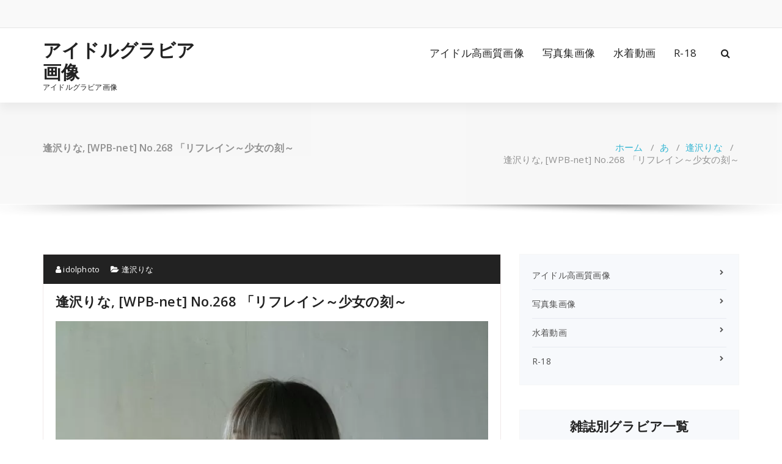

--- FILE ---
content_type: text/html; charset=UTF-8
request_url: https://photosimage.net/archives/10739
body_size: 22856
content:
<!DOCTYPE html>
<html lang="ja">
<head>
<!-- wexal_pst_init.js does not exist -->
<!-- engagement_delay.js does not exist -->
<!-- proxy.php does not exists -->
<link rel="dns-prefetch" href="//i0.wp.com/">
<link rel="preconnect" href="//i0.wp.com/">
<link rel="dns-prefetch" href="//c0.wp.com/">
<link rel="dns-prefetch" href="//fonts.googleapis.com/">
<link rel="dns-prefetch" href="//www.googletagmanager.com/">
<link rel="dns-prefetch" href="//stats.wp.com/">
<meta charset="UTF-8">
<meta name="viewport" content="width=device-width, initial-scale=1">
<link rel="profile" href="https://gmpg.org/xfn/11">
<title>逢沢りな, [WPB-net] No.268 「リフレイン～少女の刻～ &#8211; アイドルグラビア画像</title>
<meta name='robots' content='max-image-preview:large'/>
<!-- Google tag (gtag.js) consent mode dataLayer added by Site Kit -->
<script type="text/javascript" id="google_gtagjs-js-consent-mode-data-layer">
/* <![CDATA[ */
window.dataLayer = window.dataLayer || [];function gtag(){dataLayer.push(arguments);}
gtag('consent', 'default', {"ad_personalization":"denied","ad_storage":"denied","ad_user_data":"denied","analytics_storage":"denied","functionality_storage":"denied","security_storage":"denied","personalization_storage":"denied","region":["AT","BE","BG","CH","CY","CZ","DE","DK","EE","ES","FI","FR","GB","GR","HR","HU","IE","IS","IT","LI","LT","LU","LV","MT","NL","NO","PL","PT","RO","SE","SI","SK"],"wait_for_update":500});
window._googlesitekitConsentCategoryMap = {"statistics":["analytics_storage"],"marketing":["ad_storage","ad_user_data","ad_personalization"],"functional":["functionality_storage","security_storage"],"preferences":["personalization_storage"]};
window._googlesitekitConsents = {"ad_personalization":"denied","ad_storage":"denied","ad_user_data":"denied","analytics_storage":"denied","functionality_storage":"denied","security_storage":"denied","personalization_storage":"denied","region":["AT","BE","BG","CH","CY","CZ","DE","DK","EE","ES","FI","FR","GB","GR","HR","HU","IE","IS","IT","LI","LT","LU","LV","MT","NL","NO","PL","PT","RO","SE","SI","SK"],"wait_for_update":500};
/* ]]> */
</script>
<!-- Google タグ (gtag.js) の終了同意モード dataLayer が Site Kit によって追加されました -->
<link rel='dns-prefetch' href='//www.googletagmanager.com'/>
<link rel='dns-prefetch' href='//stats.wp.com'/>
<link rel='dns-prefetch' href='//fonts.googleapis.com'/>
<link rel='preconnect' href='//i0.wp.com'/>
<link rel='preconnect' href='//c0.wp.com'/>
<!-- photosimage.net is managing ads with Advanced Ads 2.0.16 – https://wpadvancedads.com/ --><script id="photo-ready">
			window.advanced_ads_ready=function(e,a){a=a||"complete";var d=function(e){return"interactive"===a?"loading"!==e:"complete"===e};d(document.readyState)?e():document.addEventListener("readystatechange",(function(a){d(a.target.readyState)&&e()}),{once:"interactive"===a})},window.advanced_ads_ready_queue=window.advanced_ads_ready_queue||[];		</script>
<style id='wp-img-auto-sizes-contain-inline-css' type='text/css'>
img:is([sizes=auto i],[sizes^="auto," i]){contain-intrinsic-size:3000px 1500px}
/*# sourceURL=wp-img-auto-sizes-contain-inline-css */
</style>
<style id='wp-block-library-inline-css' type='text/css'>
:root{--wp-block-synced-color:#7a00df;--wp-block-synced-color--rgb:122,0,223;--wp-bound-block-color:var(--wp-block-synced-color);--wp-editor-canvas-background:#ddd;--wp-admin-theme-color:#007cba;--wp-admin-theme-color--rgb:0,124,186;--wp-admin-theme-color-darker-10:#006ba1;--wp-admin-theme-color-darker-10--rgb:0,107,160.5;--wp-admin-theme-color-darker-20:#005a87;--wp-admin-theme-color-darker-20--rgb:0,90,135;--wp-admin-border-width-focus:2px}@media (min-resolution:192dpi){:root{--wp-admin-border-width-focus:1.5px}}.wp-element-button{cursor:pointer}:root .has-very-light-gray-background-color{background-color:#eee}:root .has-very-dark-gray-background-color{background-color:#313131}:root .has-very-light-gray-color{color:#eee}:root .has-very-dark-gray-color{color:#313131}:root .has-vivid-green-cyan-to-vivid-cyan-blue-gradient-background{background:linear-gradient(135deg,#00d084,#0693e3)}:root .has-purple-crush-gradient-background{background:linear-gradient(135deg,#34e2e4,#4721fb 50%,#ab1dfe)}:root .has-hazy-dawn-gradient-background{background:linear-gradient(135deg,#faaca8,#dad0ec)}:root .has-subdued-olive-gradient-background{background:linear-gradient(135deg,#fafae1,#67a671)}:root .has-atomic-cream-gradient-background{background:linear-gradient(135deg,#fdd79a,#004a59)}:root .has-nightshade-gradient-background{background:linear-gradient(135deg,#330968,#31cdcf)}:root .has-midnight-gradient-background{background:linear-gradient(135deg,#020381,#2874fc)}:root{--wp--preset--font-size--normal:16px;--wp--preset--font-size--huge:42px}.has-regular-font-size{font-size:1em}.has-larger-font-size{font-size:2.625em}.has-normal-font-size{font-size:var(--wp--preset--font-size--normal)}.has-huge-font-size{font-size:var(--wp--preset--font-size--huge)}.has-text-align-center{text-align:center}.has-text-align-left{text-align:left}.has-text-align-right{text-align:right}.has-fit-text{white-space:nowrap!important}#end-resizable-editor-section{display:none}.aligncenter{clear:both}.items-justified-left{justify-content:flex-start}.items-justified-center{justify-content:center}.items-justified-right{justify-content:flex-end}.items-justified-space-between{justify-content:space-between}.screen-reader-text{border:0;clip-path:inset(50%);height:1px;margin:-1px;overflow:hidden;padding:0;position:absolute;width:1px;word-wrap:normal!important}.screen-reader-text:focus{background-color:#ddd;clip-path:none;color:#444;display:block;font-size:1em;height:auto;left:5px;line-height:normal;padding:15px 23px 14px;text-decoration:none;top:5px;width:auto;z-index:100000}html :where(.has-border-color){border-style:solid}html :where([style*=border-top-color]){border-top-style:solid}html :where([style*=border-right-color]){border-right-style:solid}html :where([style*=border-bottom-color]){border-bottom-style:solid}html :where([style*=border-left-color]){border-left-style:solid}html :where([style*=border-width]){border-style:solid}html :where([style*=border-top-width]){border-top-style:solid}html :where([style*=border-right-width]){border-right-style:solid}html :where([style*=border-bottom-width]){border-bottom-style:solid}html :where([style*=border-left-width]){border-left-style:solid}html :where(img[class*=wp-image-]){height:auto;max-width:100%}:where(figure){margin:0 0 1em}html :where(.is-position-sticky){--wp-admin--admin-bar--position-offset:var(--wp-admin--admin-bar--height,0px)}@media screen and (max-width:600px){html :where(.is-position-sticky){--wp-admin--admin-bar--position-offset:0px}}

/*# sourceURL=wp-block-library-inline-css */
</style><style id='global-styles-inline-css' type='text/css'>
:root{--wp--preset--aspect-ratio--square: 1;--wp--preset--aspect-ratio--4-3: 4/3;--wp--preset--aspect-ratio--3-4: 3/4;--wp--preset--aspect-ratio--3-2: 3/2;--wp--preset--aspect-ratio--2-3: 2/3;--wp--preset--aspect-ratio--16-9: 16/9;--wp--preset--aspect-ratio--9-16: 9/16;--wp--preset--color--black: #000000;--wp--preset--color--cyan-bluish-gray: #abb8c3;--wp--preset--color--white: #ffffff;--wp--preset--color--pale-pink: #f78da7;--wp--preset--color--vivid-red: #cf2e2e;--wp--preset--color--luminous-vivid-orange: #ff6900;--wp--preset--color--luminous-vivid-amber: #fcb900;--wp--preset--color--light-green-cyan: #7bdcb5;--wp--preset--color--vivid-green-cyan: #00d084;--wp--preset--color--pale-cyan-blue: #8ed1fc;--wp--preset--color--vivid-cyan-blue: #0693e3;--wp--preset--color--vivid-purple: #9b51e0;--wp--preset--gradient--vivid-cyan-blue-to-vivid-purple: linear-gradient(135deg,rgb(6,147,227) 0%,rgb(155,81,224) 100%);--wp--preset--gradient--light-green-cyan-to-vivid-green-cyan: linear-gradient(135deg,rgb(122,220,180) 0%,rgb(0,208,130) 100%);--wp--preset--gradient--luminous-vivid-amber-to-luminous-vivid-orange: linear-gradient(135deg,rgb(252,185,0) 0%,rgb(255,105,0) 100%);--wp--preset--gradient--luminous-vivid-orange-to-vivid-red: linear-gradient(135deg,rgb(255,105,0) 0%,rgb(207,46,46) 100%);--wp--preset--gradient--very-light-gray-to-cyan-bluish-gray: linear-gradient(135deg,rgb(238,238,238) 0%,rgb(169,184,195) 100%);--wp--preset--gradient--cool-to-warm-spectrum: linear-gradient(135deg,rgb(74,234,220) 0%,rgb(151,120,209) 20%,rgb(207,42,186) 40%,rgb(238,44,130) 60%,rgb(251,105,98) 80%,rgb(254,248,76) 100%);--wp--preset--gradient--blush-light-purple: linear-gradient(135deg,rgb(255,206,236) 0%,rgb(152,150,240) 100%);--wp--preset--gradient--blush-bordeaux: linear-gradient(135deg,rgb(254,205,165) 0%,rgb(254,45,45) 50%,rgb(107,0,62) 100%);--wp--preset--gradient--luminous-dusk: linear-gradient(135deg,rgb(255,203,112) 0%,rgb(199,81,192) 50%,rgb(65,88,208) 100%);--wp--preset--gradient--pale-ocean: linear-gradient(135deg,rgb(255,245,203) 0%,rgb(182,227,212) 50%,rgb(51,167,181) 100%);--wp--preset--gradient--electric-grass: linear-gradient(135deg,rgb(202,248,128) 0%,rgb(113,206,126) 100%);--wp--preset--gradient--midnight: linear-gradient(135deg,rgb(2,3,129) 0%,rgb(40,116,252) 100%);--wp--preset--font-size--small: 13px;--wp--preset--font-size--medium: 20px;--wp--preset--font-size--large: 36px;--wp--preset--font-size--x-large: 42px;--wp--preset--spacing--20: 0.44rem;--wp--preset--spacing--30: 0.67rem;--wp--preset--spacing--40: 1rem;--wp--preset--spacing--50: 1.5rem;--wp--preset--spacing--60: 2.25rem;--wp--preset--spacing--70: 3.38rem;--wp--preset--spacing--80: 5.06rem;--wp--preset--shadow--natural: 6px 6px 9px rgba(0, 0, 0, 0.2);--wp--preset--shadow--deep: 12px 12px 50px rgba(0, 0, 0, 0.4);--wp--preset--shadow--sharp: 6px 6px 0px rgba(0, 0, 0, 0.2);--wp--preset--shadow--outlined: 6px 6px 0px -3px rgb(255, 255, 255), 6px 6px rgb(0, 0, 0);--wp--preset--shadow--crisp: 6px 6px 0px rgb(0, 0, 0);}:where(.is-layout-flex){gap: 0.5em;}:where(.is-layout-grid){gap: 0.5em;}body .is-layout-flex{display: flex;}.is-layout-flex{flex-wrap: wrap;align-items: center;}.is-layout-flex > :is(*, div){margin: 0;}body .is-layout-grid{display: grid;}.is-layout-grid > :is(*, div){margin: 0;}:where(.wp-block-columns.is-layout-flex){gap: 2em;}:where(.wp-block-columns.is-layout-grid){gap: 2em;}:where(.wp-block-post-template.is-layout-flex){gap: 1.25em;}:where(.wp-block-post-template.is-layout-grid){gap: 1.25em;}.has-black-color{color: var(--wp--preset--color--black) !important;}.has-cyan-bluish-gray-color{color: var(--wp--preset--color--cyan-bluish-gray) !important;}.has-white-color{color: var(--wp--preset--color--white) !important;}.has-pale-pink-color{color: var(--wp--preset--color--pale-pink) !important;}.has-vivid-red-color{color: var(--wp--preset--color--vivid-red) !important;}.has-luminous-vivid-orange-color{color: var(--wp--preset--color--luminous-vivid-orange) !important;}.has-luminous-vivid-amber-color{color: var(--wp--preset--color--luminous-vivid-amber) !important;}.has-light-green-cyan-color{color: var(--wp--preset--color--light-green-cyan) !important;}.has-vivid-green-cyan-color{color: var(--wp--preset--color--vivid-green-cyan) !important;}.has-pale-cyan-blue-color{color: var(--wp--preset--color--pale-cyan-blue) !important;}.has-vivid-cyan-blue-color{color: var(--wp--preset--color--vivid-cyan-blue) !important;}.has-vivid-purple-color{color: var(--wp--preset--color--vivid-purple) !important;}.has-black-background-color{background-color: var(--wp--preset--color--black) !important;}.has-cyan-bluish-gray-background-color{background-color: var(--wp--preset--color--cyan-bluish-gray) !important;}.has-white-background-color{background-color: var(--wp--preset--color--white) !important;}.has-pale-pink-background-color{background-color: var(--wp--preset--color--pale-pink) !important;}.has-vivid-red-background-color{background-color: var(--wp--preset--color--vivid-red) !important;}.has-luminous-vivid-orange-background-color{background-color: var(--wp--preset--color--luminous-vivid-orange) !important;}.has-luminous-vivid-amber-background-color{background-color: var(--wp--preset--color--luminous-vivid-amber) !important;}.has-light-green-cyan-background-color{background-color: var(--wp--preset--color--light-green-cyan) !important;}.has-vivid-green-cyan-background-color{background-color: var(--wp--preset--color--vivid-green-cyan) !important;}.has-pale-cyan-blue-background-color{background-color: var(--wp--preset--color--pale-cyan-blue) !important;}.has-vivid-cyan-blue-background-color{background-color: var(--wp--preset--color--vivid-cyan-blue) !important;}.has-vivid-purple-background-color{background-color: var(--wp--preset--color--vivid-purple) !important;}.has-black-border-color{border-color: var(--wp--preset--color--black) !important;}.has-cyan-bluish-gray-border-color{border-color: var(--wp--preset--color--cyan-bluish-gray) !important;}.has-white-border-color{border-color: var(--wp--preset--color--white) !important;}.has-pale-pink-border-color{border-color: var(--wp--preset--color--pale-pink) !important;}.has-vivid-red-border-color{border-color: var(--wp--preset--color--vivid-red) !important;}.has-luminous-vivid-orange-border-color{border-color: var(--wp--preset--color--luminous-vivid-orange) !important;}.has-luminous-vivid-amber-border-color{border-color: var(--wp--preset--color--luminous-vivid-amber) !important;}.has-light-green-cyan-border-color{border-color: var(--wp--preset--color--light-green-cyan) !important;}.has-vivid-green-cyan-border-color{border-color: var(--wp--preset--color--vivid-green-cyan) !important;}.has-pale-cyan-blue-border-color{border-color: var(--wp--preset--color--pale-cyan-blue) !important;}.has-vivid-cyan-blue-border-color{border-color: var(--wp--preset--color--vivid-cyan-blue) !important;}.has-vivid-purple-border-color{border-color: var(--wp--preset--color--vivid-purple) !important;}.has-vivid-cyan-blue-to-vivid-purple-gradient-background{background: var(--wp--preset--gradient--vivid-cyan-blue-to-vivid-purple) !important;}.has-light-green-cyan-to-vivid-green-cyan-gradient-background{background: var(--wp--preset--gradient--light-green-cyan-to-vivid-green-cyan) !important;}.has-luminous-vivid-amber-to-luminous-vivid-orange-gradient-background{background: var(--wp--preset--gradient--luminous-vivid-amber-to-luminous-vivid-orange) !important;}.has-luminous-vivid-orange-to-vivid-red-gradient-background{background: var(--wp--preset--gradient--luminous-vivid-orange-to-vivid-red) !important;}.has-very-light-gray-to-cyan-bluish-gray-gradient-background{background: var(--wp--preset--gradient--very-light-gray-to-cyan-bluish-gray) !important;}.has-cool-to-warm-spectrum-gradient-background{background: var(--wp--preset--gradient--cool-to-warm-spectrum) !important;}.has-blush-light-purple-gradient-background{background: var(--wp--preset--gradient--blush-light-purple) !important;}.has-blush-bordeaux-gradient-background{background: var(--wp--preset--gradient--blush-bordeaux) !important;}.has-luminous-dusk-gradient-background{background: var(--wp--preset--gradient--luminous-dusk) !important;}.has-pale-ocean-gradient-background{background: var(--wp--preset--gradient--pale-ocean) !important;}.has-electric-grass-gradient-background{background: var(--wp--preset--gradient--electric-grass) !important;}.has-midnight-gradient-background{background: var(--wp--preset--gradient--midnight) !important;}.has-small-font-size{font-size: var(--wp--preset--font-size--small) !important;}.has-medium-font-size{font-size: var(--wp--preset--font-size--medium) !important;}.has-large-font-size{font-size: var(--wp--preset--font-size--large) !important;}.has-x-large-font-size{font-size: var(--wp--preset--font-size--x-large) !important;}
/*# sourceURL=global-styles-inline-css */
</style>
<style id='classic-theme-styles-inline-css' type='text/css'>
/*! This file is auto-generated */
.wp-block-button__link{color:#fff;background-color:#32373c;border-radius:9999px;box-shadow:none;text-decoration:none;padding:calc(.667em + 2px) calc(1.333em + 2px);font-size:1.125em}.wp-block-file__button{background:#32373c;color:#fff;text-decoration:none}
/*# sourceURL=/wp-includes/css/classic-themes.min.css */
</style>
<link rel='stylesheet' id='specia-style-css' href='https://photosimage.net/wp-content/themes/specia/style.css?ver=6.9' type='text/css' media='all'/>
<style id='specia-style-inline-css' type='text/css'>
.bt-primary,a.bt-primary,button.bt-primary,.more-link,a.more-link, .wpcf7-submit,input.wpcf7-submit,div.tagcloud a,.widget .woocommerce-product-search input[type='search'],.widget .search-form input[type='search'],input[type='submit'],button[type='submit'],.woo-sidebar .woocommerce-mini-cart__buttons.buttons .button,footer .woocommerce-mini-cart__buttons.buttons .button,.woocommerce ul.products li.product .button, .woocommerce nav.woocommerce-pagination ul li a,.woocommerce nav.woocommerce-pagination ul li span,.top-scroll,.woocommerce-cart .wc-proceed-to-checkout a.checkout-button,.woocommerce table.cart td.actions .input-text,.woocommerce-page #content table.cart td.actions .input-text,.woocommerce-page table.cart td.actions .input-text,.wp-block-search .wp-block-search__input, .wp-block-loginout a, .woocommerce a.button, .woocommerce span.onsale {
					border-radius: 100px !important;
				}

/*# sourceURL=specia-style-inline-css */
</style>
<link rel='stylesheet' id='specia-default-css' href='https://photosimage.net/wp-content/themes/specia/css/colors/default.css?ver=6.9' type='text/css' media='all'/>
<link rel='stylesheet' id='owl-carousel-css' href='https://photosimage.net/wp-content/themes/specia/css/owl.carousel.css?ver=6.9' type='text/css' media='all'/>
<link rel='stylesheet' id='bootstrap-css' href='https://photosimage.net/wp-content/themes/specia/css/bootstrap.min.css?ver=6.9' type='text/css' media='all'/>
<link rel='stylesheet' id='woo-css' href='https://photosimage.net/wp-content/themes/specia/css/woo.css?ver=6.9' type='text/css' media='all'/>
<link rel='stylesheet' id='specia-form-css' href='https://photosimage.net/wp-content/themes/specia/css/form.css?ver=6.9' type='text/css' media='all'/>
<link rel='stylesheet' id='specia-typography-css' href='https://photosimage.net/wp-content/themes/specia/css/typography.css?ver=6.9' type='text/css' media='all'/>
<link rel='stylesheet' id='specia-media-query-css' href='https://photosimage.net/wp-content/themes/specia/css/media-query.css?ver=6.9' type='text/css' media='all'/>
<link rel='stylesheet' id='specia-widget-css' href='https://photosimage.net/wp-content/themes/specia/css/widget.css?ver=6.9' type='text/css' media='all'/>
<link rel='stylesheet' id='specia-top-widget-css' href='https://photosimage.net/wp-content/themes/specia/css/top-widget.css?ver=6.9' type='text/css' media='all'/>
<link rel='stylesheet' id='specia-text-animate-css' href='https://photosimage.net/wp-content/themes/specia/css/text-animate.css?ver=6.9' type='text/css' media='all'/>
<link rel='stylesheet' id='animate-css' href='https://photosimage.net/wp-content/themes/specia/css/animate.min.css?ver=6.9' type='text/css' media='all'/>
<link rel='stylesheet' id='specia-text-rotator-css' href='https://photosimage.net/wp-content/themes/specia/css/text-rotator.css?ver=6.9' type='text/css' media='all'/>
<link rel='stylesheet' id='specia-menus-css' href='https://photosimage.net/wp-content/themes/specia/css/menus.css?ver=6.9' type='text/css' media='all'/>
<link rel='stylesheet' id='font-awesome-css' href='https://photosimage.net/wp-content/themes/specia/css/fonts/font-awesome/css/font-awesome.min.css?ver=6.9' type='text/css' media='all'/>
<link rel='stylesheet' id='specia-fonts-css' href='//fonts.googleapis.com/css?family=Open+Sans%3A300%2C400%2C600%2C700%2C800%7CRaleway%3A400%2C700&#038;subset=latin%2Clatin-ext' type='text/css' media='all'/>
<script type="text/javascript" src="https://c0.wp.com/c/6.9/wp-includes/js/jquery/jquery.min.js" id="jquery-core-js"></script>
<script type="text/javascript" src="https://c0.wp.com/c/6.9/wp-includes/js/jquery/jquery-migrate.min.js" id="jquery-migrate-js"></script>
<script type="text/javascript" src="https://photosimage.net/wp-content/themes/specia/js/bootstrap.min.js?ver=6.9" id="bootstrap-js"></script>
<script type="text/javascript" src="https://photosimage.net/wp-content/themes/specia/js/owl.carousel.min.js?ver=6.9" id="owl-carousel-js"></script>
<script type="text/javascript" src="https://photosimage.net/wp-content/themes/specia/js/jquery.simple-text-rotator.min.js?ver=6.9" id="jquery-text-rotator-js"></script>
<script type="text/javascript" src="https://photosimage.net/wp-content/themes/specia/js/wow.min.js?ver=6.9" id="wow-min-js"></script>
<script type="text/javascript" src="https://photosimage.net/wp-content/themes/specia/js/component.min.js?ver=6.9" id="specia-service-component-js"></script>
<script type="text/javascript" src="https://photosimage.net/wp-content/themes/specia/js/modernizr.custom.min.js?ver=6.9" id="specia-service-modernizr-custom-js"></script>
<script type="text/javascript" src="https://photosimage.net/wp-content/themes/specia/js/custom.js?ver=6.9" id="specia-custom-js-js"></script>
<!-- Site Kit によって追加された Google タグ（gtag.js）スニペット -->
<!-- Google アナリティクス スニペット (Site Kit が追加) -->
<script type="text/javascript" src="https://www.googletagmanager.com/gtag/js?id=GT-5RFHZXG" id="google_gtagjs-js" async></script>
<script type="text/javascript" id="google_gtagjs-js-after">
/* <![CDATA[ */
window.dataLayer = window.dataLayer || [];function gtag(){dataLayer.push(arguments);}
gtag("set","linker",{"domains":["photosimage.net"]});
gtag("js", new Date());
gtag("set", "developer_id.dZTNiMT", true);
gtag("config", "GT-5RFHZXG", {"googlesitekit_post_type":"post"});
//# sourceURL=google_gtagjs-js-after
/* ]]> */
</script>
<link rel="alternate" title="JSON" type="application/json" href="https://photosimage.net/wp-json/wp/v2/posts/10739"/>
<meta name="generator" content="WordPress 6.9"/>
<link rel="canonical" href="https://photosimage.net/archives/10739"/>
<meta name="generator" content="Site Kit by Google 1.170.0"/>	<style>img#wpstats{display:none}</style>
<link rel="icon" href="https://i0.wp.com/photosimage.net/wp-content/uploads/2023/05/cropped-1b062724.jpg?fit=32%2C32&#038;ssl=1" sizes="32x32"/>
<link rel="icon" href="https://i0.wp.com/photosimage.net/wp-content/uploads/2023/05/cropped-1b062724.jpg?fit=192%2C192&#038;ssl=1" sizes="192x192"/>
<link rel="apple-touch-icon" href="https://i0.wp.com/photosimage.net/wp-content/uploads/2023/05/cropped-1b062724.jpg?fit=180%2C180&#038;ssl=1"/>
<meta name="msapplication-TileImage" content="https://i0.wp.com/photosimage.net/wp-content/uploads/2023/05/cropped-1b062724.jpg?fit=270%2C270&#038;ssl=1"/>
</head>
<body class="wp-singular post-template-default single single-post postid-10739 single-format-standard wp-theme-specia aa-prefix-photo-">
<div id="page" class="site">
<a class="skip-link screen-reader-text" href="#content">コンテンツへスキップ</a>
<header id="header-section" class="header nav-specia" role="banner">
<div id="unique-header" class="header-top-info d-lg-block d-none wow fadeInDown">
<div class="header-widget">
<div class="container">
<div class="row">
<div class="col-lg-6 col-12">
<div id="header-top-left" class="text-lg-left text-center">
<!-- Start Social Media Icons -->
<aside id="social_widget" class="widget widget_social_widget">
<ul>
</ul>
</aside>
<!-- /End Social Media Icons-->
</div>
</div>
<div class="col-lg-6 col-12">
<div id="header-top-right" class="text-lg-right text-center">
<!-- Start Contact Info -->
<!-- /End Contact Info -->
</div>
</div>
</div>
</div>
</div>
</div>
<div class="navigator-wrapper">
<!-- Mobile Toggle -->
<div class="theme-mobile-nav d-lg-none d-block sticky-nav">
<div class="container">
<div class="row">
<div class="col-md-12">
<div class="theme-mobile-menu">
<div class="headtop-mobi">
<div class="headtop-shift">
<a href="javascript:void(0);" class="header-sidebar-toggle open-toggle"><span></span></a>
<a href="javascript:void(0);" class="header-sidebar-toggle close-button"><span></span></a>
<div id="mob-h-top" class="mobi-head-top animated"></div>
</div>
</div>
<div class="mobile-logo">
<a href="https://photosimage.net/" class="navbar-brand">
アイドルグラビア画像	</a>
<p class="site-description">アイドルグラビア画像</p>
</div>
<div class="menu-toggle-wrap">
<div class="hamburger-menu">
<a href="javascript:void(0);" class="menu-toggle">
<div class="top-bun"></div>
<div class="meat"></div>
<div class="bottom-bun"></div>
</a>
</div>
</div>
<div id="mobile-m" class="mobile-menu">
<div class="mobile-menu-shift">
<a href="javascript:void(0);" class="close-style close-menu"></a>
</div>
</div>
</div>
</div>
</div>
</div>
</div>
<!-- / -->
<!-- Top Menu -->
<div class="xl-nav-area d-none d-lg-block">
<div class="navigation sticky-nav">
<div class="container">
<div class="row">
<div class="col-md-3 my-auto">
<div class="logo">
<a href="https://photosimage.net/" class="navbar-brand">
アイドルグラビア画像	</a>
<p class="site-description">アイドルグラビア画像</p>
</div>
</div>
<div class="col-md-9 my-auto">
<div class="theme-menu">
<nav class="menubar">
<ul id="menu-%e3%83%88%e3%83%83%e3%83%97%e3%83%a1%e3%83%8b%e3%83%a5%e3%83%bc" class="menu-wrap"><li id="menu-item-13160" class="menu-item menu-item-type-custom menu-item-object-custom menu-item-13160"><a href="https://blog.with2.net/link/?id=2099708">アイドル高画質画像</a></li>
<li id="menu-item-17792" class="menu-item menu-item-type-custom menu-item-object-custom menu-item-17792"><a href="https://angel48.com/">写真集画像</a></li>
<li id="menu-item-54" class="menu-item menu-item-type-custom menu-item-object-custom menu-item-54"><a href="https://al.dmm.com/?lurl=https%3A%2F%2Ftv.dmm.com%2Fvod%2Frestrict%2F&amp;af_id=loss-010&amp;ch=link_tool&amp;ch_id=link">水着動画</a></li>
<li id="menu-item-9765" class="menu-item menu-item-type-custom menu-item-object-custom menu-item-9765"><a href="https://al.fanza.co.jp/?lurl=https%3A%2F%2Fvideo.dmm.co.jp%2Fav%2Fcontent%2F%3Fid%3Dsone00871&amp;af_id=loss-009&amp;ch=toolbar&amp;ch_id=link">R-18</a></li>
</ul>
</nav>
<div class="menu-right">
<ul class="wrap-right">
<li class="search-button">
<a href="#" id="view-search-btn" class="header-search-toggle"><i class="fa fa-search"></i></a>
<!-- Quik search -->
<div class="view-search-btn header-search-popup">
<form method="get" class="search-form" action="https://photosimage.net/" aria-label="サイト検索">
<span class="screen-reader-text">検索:</span>
<input type="search" class="search-field header-search-field" placeholder="入力して検索" name="s" id="popfocus" value="" autofocus>
<a href="#" class="close-style header-search-close"></a>
</form>
</div>
<!-- / -->
</li>
</ul>
</div>
</div>
</div>
</div>
</div>
</div>
</div>
</div>
</header>
<section class="breadcrumb shadow-one">
<div class="background-overlay">
<div class="container">
<div class="row padding-top-40 padding-bottom-40">
<div class="col-md-6 col-xs-12 col-sm-6">
<h2>
逢沢りな, [WPB-net] No.268 「リフレイン～少女の刻～	</h2>
</div>
<div class="col-md-6 col-xs-12 col-sm-6 breadcrumb-position">
<ul class="page-breadcrumb">
<li><a href="https://photosimage.net">ホーム</a> &nbsp &#47; &nbsp<a href="https://photosimage.net/archives/category/%e3%81%82">あ</a> &nbsp &#47; &nbsp<a href="https://photosimage.net/archives/category/%e3%81%82/%e9%80%a2%e6%b2%a2%e3%82%8a%e3%81%aa">逢沢りな</a> &nbsp &#47; &nbsp<li class="active">逢沢りな, [WPB-net] No.268 「リフレイン～少女の刻～</li></li> </ul>
</div>
</div>
</div>
</div>
</section>
<div class="clearfix"></div>
<div id="content" class="site-content" role="main">
<!-- Blog & Sidebar Section -->
<section class="page-wrapper">
<div class="container">
<div class="row padding-top-60 padding-bottom-60">
<!--Blog Detail-->
<div class="col-md-8">
<article id="post-10739" class="post-10739 post type-post status-publish format-standard hentry category-655">
<a href="" class="post-thumbnail"></a>
<footer class="entry-footer">
<span class="byline">
<span class="author vcard">
<a class="url fn n" href="https://photosimage.net/archives/author/aidoru36"><i class="fa fa-user"></i> idolphoto</a>
</span>
</span>
<span class="cat-links">
<a href=""><i class="fa fa-folder-open"></i> <a href="https://photosimage.net/archives/category/%e3%81%82/%e9%80%a2%e6%b2%a2%e3%82%8a%e3%81%aa" rel="category tag">逢沢りな</a></a>
</span>
</footer><!-- .entry-footer -->
<header class="entry-header">
<h2 class="entry-title">逢沢りな, [WPB-net] No.268 「リフレイン～少女の刻～</h2>
</header><!-- .entry-header -->
<div class="entry-content">
<p><a href="https://i0.wp.com/photosimage.net/wp-content/uploads/2024/01/RINAREFR1_18.jpg?ssl=1"><img data-recalc-dims="1" fetchpriority="high" decoding="async" src="https://i0.wp.com/photosimage.net/wp-content/uploads/2024/01/RINAREFR1_18.jpg?resize=1170%2C1762&#038;ssl=1" alt="" width="1170" height="1762" class="alignnone size-full wp-image-10740" srcset="https://i0.wp.com/photosimage.net/wp-content/uploads/2024/01/RINAREFR1_18.jpg?w=1280&amp;ssl=1 1280w, https://i0.wp.com/photosimage.net/wp-content/uploads/2024/01/RINAREFR1_18.jpg?resize=199%2C300&amp;ssl=1 199w, https://i0.wp.com/photosimage.net/wp-content/uploads/2024/01/RINAREFR1_18.jpg?resize=680%2C1024&amp;ssl=1 680w, https://i0.wp.com/photosimage.net/wp-content/uploads/2024/01/RINAREFR1_18.jpg?resize=768%2C1157&amp;ssl=1 768w, https://i0.wp.com/photosimage.net/wp-content/uploads/2024/01/RINAREFR1_18.jpg?resize=1020%2C1536&amp;ssl=1 1020w" sizes="(max-width: 1170px) 100vw, 1170px"/></a></p>
<p><span id="more-10739"></span></p>
<p><a href="https://i0.wp.com/photosimage.net/wp-content/uploads/2024/01/RINAREFR1_19.jpg?ssl=1"><img data-recalc-dims="1" decoding="async" src="https://i0.wp.com/photosimage.net/wp-content/uploads/2024/01/RINAREFR1_19.jpg?resize=1170%2C1762&#038;ssl=1" alt="" width="1170" height="1762" class="alignnone size-full wp-image-10741" srcset="https://i0.wp.com/photosimage.net/wp-content/uploads/2024/01/RINAREFR1_19.jpg?w=1280&amp;ssl=1 1280w, https://i0.wp.com/photosimage.net/wp-content/uploads/2024/01/RINAREFR1_19.jpg?resize=199%2C300&amp;ssl=1 199w, https://i0.wp.com/photosimage.net/wp-content/uploads/2024/01/RINAREFR1_19.jpg?resize=680%2C1024&amp;ssl=1 680w, https://i0.wp.com/photosimage.net/wp-content/uploads/2024/01/RINAREFR1_19.jpg?resize=768%2C1157&amp;ssl=1 768w, https://i0.wp.com/photosimage.net/wp-content/uploads/2024/01/RINAREFR1_19.jpg?resize=1020%2C1536&amp;ssl=1 1020w" sizes="(max-width: 1170px) 100vw, 1170px"/></a></p>
<p><a href="https://i0.wp.com/photosimage.net/wp-content/uploads/2024/01/RINAREFR1_20.jpg?ssl=1"><img data-recalc-dims="1" decoding="async" src="https://i0.wp.com/photosimage.net/wp-content/uploads/2024/01/RINAREFR1_20.jpg?resize=1170%2C1762&#038;ssl=1" alt="" width="1170" height="1762" class="alignnone size-full wp-image-10742" srcset="https://i0.wp.com/photosimage.net/wp-content/uploads/2024/01/RINAREFR1_20.jpg?w=1280&amp;ssl=1 1280w, https://i0.wp.com/photosimage.net/wp-content/uploads/2024/01/RINAREFR1_20.jpg?resize=199%2C300&amp;ssl=1 199w, https://i0.wp.com/photosimage.net/wp-content/uploads/2024/01/RINAREFR1_20.jpg?resize=680%2C1024&amp;ssl=1 680w, https://i0.wp.com/photosimage.net/wp-content/uploads/2024/01/RINAREFR1_20.jpg?resize=768%2C1157&amp;ssl=1 768w, https://i0.wp.com/photosimage.net/wp-content/uploads/2024/01/RINAREFR1_20.jpg?resize=1020%2C1536&amp;ssl=1 1020w" sizes="(max-width: 1170px) 100vw, 1170px"/></a></p>
<p><a href="https://i0.wp.com/photosimage.net/wp-content/uploads/2024/01/RINAREFR1_21.jpg?ssl=1"><img data-recalc-dims="1" loading="lazy" decoding="async" src="https://i0.wp.com/photosimage.net/wp-content/uploads/2024/01/RINAREFR1_21.jpg?resize=1170%2C777&#038;ssl=1" alt="" width="1170" height="777" class="alignnone size-full wp-image-10743" srcset="https://i0.wp.com/photosimage.net/wp-content/uploads/2024/01/RINAREFR1_21.jpg?w=1928&amp;ssl=1 1928w, https://i0.wp.com/photosimage.net/wp-content/uploads/2024/01/RINAREFR1_21.jpg?resize=300%2C199&amp;ssl=1 300w, https://i0.wp.com/photosimage.net/wp-content/uploads/2024/01/RINAREFR1_21.jpg?resize=1024%2C680&amp;ssl=1 1024w, https://i0.wp.com/photosimage.net/wp-content/uploads/2024/01/RINAREFR1_21.jpg?resize=768%2C510&amp;ssl=1 768w, https://i0.wp.com/photosimage.net/wp-content/uploads/2024/01/RINAREFR1_21.jpg?resize=1536%2C1020&amp;ssl=1 1536w" sizes="auto, (max-width: 1170px) 100vw, 1170px"/></a></p>
<p><a href="https://i0.wp.com/photosimage.net/wp-content/uploads/2024/01/RINAREFR1_24.jpg?ssl=1"><img data-recalc-dims="1" loading="lazy" decoding="async" src="https://i0.wp.com/photosimage.net/wp-content/uploads/2024/01/RINAREFR1_24.jpg?resize=1170%2C1762&#038;ssl=1" alt="" width="1170" height="1762" class="alignnone size-full wp-image-10744" srcset="https://i0.wp.com/photosimage.net/wp-content/uploads/2024/01/RINAREFR1_24.jpg?w=1280&amp;ssl=1 1280w, https://i0.wp.com/photosimage.net/wp-content/uploads/2024/01/RINAREFR1_24.jpg?resize=199%2C300&amp;ssl=1 199w, https://i0.wp.com/photosimage.net/wp-content/uploads/2024/01/RINAREFR1_24.jpg?resize=680%2C1024&amp;ssl=1 680w, https://i0.wp.com/photosimage.net/wp-content/uploads/2024/01/RINAREFR1_24.jpg?resize=768%2C1157&amp;ssl=1 768w, https://i0.wp.com/photosimage.net/wp-content/uploads/2024/01/RINAREFR1_24.jpg?resize=1020%2C1536&amp;ssl=1 1020w" sizes="auto, (max-width: 1170px) 100vw, 1170px"/></a></p>
<p><a href="https://i0.wp.com/photosimage.net/wp-content/uploads/2024/01/RINAREFR1_25.jpg?ssl=1"><img data-recalc-dims="1" loading="lazy" decoding="async" src="https://i0.wp.com/photosimage.net/wp-content/uploads/2024/01/RINAREFR1_25.jpg?resize=1170%2C1762&#038;ssl=1" alt="" width="1170" height="1762" class="alignnone size-full wp-image-10745" srcset="https://i0.wp.com/photosimage.net/wp-content/uploads/2024/01/RINAREFR1_25.jpg?w=1280&amp;ssl=1 1280w, https://i0.wp.com/photosimage.net/wp-content/uploads/2024/01/RINAREFR1_25.jpg?resize=199%2C300&amp;ssl=1 199w, https://i0.wp.com/photosimage.net/wp-content/uploads/2024/01/RINAREFR1_25.jpg?resize=680%2C1024&amp;ssl=1 680w, https://i0.wp.com/photosimage.net/wp-content/uploads/2024/01/RINAREFR1_25.jpg?resize=768%2C1157&amp;ssl=1 768w, https://i0.wp.com/photosimage.net/wp-content/uploads/2024/01/RINAREFR1_25.jpg?resize=1020%2C1536&amp;ssl=1 1020w" sizes="auto, (max-width: 1170px) 100vw, 1170px"/></a></p>
<p><a href="https://i0.wp.com/photosimage.net/wp-content/uploads/2024/01/RINAREFR1_26.jpg?ssl=1"><img data-recalc-dims="1" loading="lazy" decoding="async" src="https://i0.wp.com/photosimage.net/wp-content/uploads/2024/01/RINAREFR1_26.jpg?resize=1170%2C1762&#038;ssl=1" alt="" width="1170" height="1762" class="alignnone size-full wp-image-10746" srcset="https://i0.wp.com/photosimage.net/wp-content/uploads/2024/01/RINAREFR1_26.jpg?w=1280&amp;ssl=1 1280w, https://i0.wp.com/photosimage.net/wp-content/uploads/2024/01/RINAREFR1_26.jpg?resize=199%2C300&amp;ssl=1 199w, https://i0.wp.com/photosimage.net/wp-content/uploads/2024/01/RINAREFR1_26.jpg?resize=680%2C1024&amp;ssl=1 680w, https://i0.wp.com/photosimage.net/wp-content/uploads/2024/01/RINAREFR1_26.jpg?resize=768%2C1157&amp;ssl=1 768w, https://i0.wp.com/photosimage.net/wp-content/uploads/2024/01/RINAREFR1_26.jpg?resize=1020%2C1536&amp;ssl=1 1020w" sizes="auto, (max-width: 1170px) 100vw, 1170px"/></a></p>
<p><a href="https://i0.wp.com/photosimage.net/wp-content/uploads/2024/01/RINAREFR1_27.jpg?ssl=1"><img data-recalc-dims="1" loading="lazy" decoding="async" src="https://i0.wp.com/photosimage.net/wp-content/uploads/2024/01/RINAREFR1_27.jpg?resize=1170%2C1762&#038;ssl=1" alt="" width="1170" height="1762" class="alignnone size-full wp-image-10747" srcset="https://i0.wp.com/photosimage.net/wp-content/uploads/2024/01/RINAREFR1_27.jpg?w=1280&amp;ssl=1 1280w, https://i0.wp.com/photosimage.net/wp-content/uploads/2024/01/RINAREFR1_27.jpg?resize=199%2C300&amp;ssl=1 199w, https://i0.wp.com/photosimage.net/wp-content/uploads/2024/01/RINAREFR1_27.jpg?resize=680%2C1024&amp;ssl=1 680w, https://i0.wp.com/photosimage.net/wp-content/uploads/2024/01/RINAREFR1_27.jpg?resize=768%2C1157&amp;ssl=1 768w, https://i0.wp.com/photosimage.net/wp-content/uploads/2024/01/RINAREFR1_27.jpg?resize=1020%2C1536&amp;ssl=1 1020w" sizes="auto, (max-width: 1170px) 100vw, 1170px"/></a></p>
<p><a href="https://i0.wp.com/photosimage.net/wp-content/uploads/2024/01/RINAREFR1_30.jpg?ssl=1"><img data-recalc-dims="1" loading="lazy" decoding="async" src="https://i0.wp.com/photosimage.net/wp-content/uploads/2024/01/RINAREFR1_30.jpg?resize=1170%2C1762&#038;ssl=1" alt="" width="1170" height="1762" class="alignnone size-full wp-image-10748" srcset="https://i0.wp.com/photosimage.net/wp-content/uploads/2024/01/RINAREFR1_30.jpg?w=1280&amp;ssl=1 1280w, https://i0.wp.com/photosimage.net/wp-content/uploads/2024/01/RINAREFR1_30.jpg?resize=199%2C300&amp;ssl=1 199w, https://i0.wp.com/photosimage.net/wp-content/uploads/2024/01/RINAREFR1_30.jpg?resize=680%2C1024&amp;ssl=1 680w, https://i0.wp.com/photosimage.net/wp-content/uploads/2024/01/RINAREFR1_30.jpg?resize=768%2C1157&amp;ssl=1 768w, https://i0.wp.com/photosimage.net/wp-content/uploads/2024/01/RINAREFR1_30.jpg?resize=1020%2C1536&amp;ssl=1 1020w" sizes="auto, (max-width: 1170px) 100vw, 1170px"/></a></p>
<p><a href="https://i0.wp.com/photosimage.net/wp-content/uploads/2024/01/RINAREFR1_36.jpg?ssl=1"><img data-recalc-dims="1" loading="lazy" decoding="async" src="https://i0.wp.com/photosimage.net/wp-content/uploads/2024/01/RINAREFR1_36.jpg?resize=1170%2C1762&#038;ssl=1" alt="" width="1170" height="1762" class="alignnone size-full wp-image-10749" srcset="https://i0.wp.com/photosimage.net/wp-content/uploads/2024/01/RINAREFR1_36.jpg?w=1280&amp;ssl=1 1280w, https://i0.wp.com/photosimage.net/wp-content/uploads/2024/01/RINAREFR1_36.jpg?resize=199%2C300&amp;ssl=1 199w, https://i0.wp.com/photosimage.net/wp-content/uploads/2024/01/RINAREFR1_36.jpg?resize=680%2C1024&amp;ssl=1 680w, https://i0.wp.com/photosimage.net/wp-content/uploads/2024/01/RINAREFR1_36.jpg?resize=768%2C1157&amp;ssl=1 768w, https://i0.wp.com/photosimage.net/wp-content/uploads/2024/01/RINAREFR1_36.jpg?resize=1020%2C1536&amp;ssl=1 1020w" sizes="auto, (max-width: 1170px) 100vw, 1170px"/></a></p>
<p><a href="https://i0.wp.com/photosimage.net/wp-content/uploads/2024/01/RINAREFR1_37.jpg?ssl=1"><img data-recalc-dims="1" loading="lazy" decoding="async" src="https://i0.wp.com/photosimage.net/wp-content/uploads/2024/01/RINAREFR1_37.jpg?resize=1170%2C1762&#038;ssl=1" alt="" width="1170" height="1762" class="alignnone size-full wp-image-10750" srcset="https://i0.wp.com/photosimage.net/wp-content/uploads/2024/01/RINAREFR1_37.jpg?w=1280&amp;ssl=1 1280w, https://i0.wp.com/photosimage.net/wp-content/uploads/2024/01/RINAREFR1_37.jpg?resize=199%2C300&amp;ssl=1 199w, https://i0.wp.com/photosimage.net/wp-content/uploads/2024/01/RINAREFR1_37.jpg?resize=680%2C1024&amp;ssl=1 680w, https://i0.wp.com/photosimage.net/wp-content/uploads/2024/01/RINAREFR1_37.jpg?resize=768%2C1157&amp;ssl=1 768w, https://i0.wp.com/photosimage.net/wp-content/uploads/2024/01/RINAREFR1_37.jpg?resize=1020%2C1536&amp;ssl=1 1020w" sizes="auto, (max-width: 1170px) 100vw, 1170px"/></a></p>
<p><a href="https://i0.wp.com/photosimage.net/wp-content/uploads/2024/01/RINAREFR1_38.jpg?ssl=1"><img data-recalc-dims="1" loading="lazy" decoding="async" src="https://i0.wp.com/photosimage.net/wp-content/uploads/2024/01/RINAREFR1_38.jpg?resize=1170%2C1762&#038;ssl=1" alt="" width="1170" height="1762" class="alignnone size-full wp-image-10751" srcset="https://i0.wp.com/photosimage.net/wp-content/uploads/2024/01/RINAREFR1_38.jpg?w=1280&amp;ssl=1 1280w, https://i0.wp.com/photosimage.net/wp-content/uploads/2024/01/RINAREFR1_38.jpg?resize=199%2C300&amp;ssl=1 199w, https://i0.wp.com/photosimage.net/wp-content/uploads/2024/01/RINAREFR1_38.jpg?resize=680%2C1024&amp;ssl=1 680w, https://i0.wp.com/photosimage.net/wp-content/uploads/2024/01/RINAREFR1_38.jpg?resize=768%2C1157&amp;ssl=1 768w, https://i0.wp.com/photosimage.net/wp-content/uploads/2024/01/RINAREFR1_38.jpg?resize=1020%2C1536&amp;ssl=1 1020w" sizes="auto, (max-width: 1170px) 100vw, 1170px"/></a></p>
<p><a href="https://i0.wp.com/photosimage.net/wp-content/uploads/2024/01/RINAREFR1_39.jpg?ssl=1"><img data-recalc-dims="1" loading="lazy" decoding="async" src="https://i0.wp.com/photosimage.net/wp-content/uploads/2024/01/RINAREFR1_39.jpg?resize=1170%2C1762&#038;ssl=1" alt="" width="1170" height="1762" class="alignnone size-full wp-image-10752" srcset="https://i0.wp.com/photosimage.net/wp-content/uploads/2024/01/RINAREFR1_39.jpg?w=1280&amp;ssl=1 1280w, https://i0.wp.com/photosimage.net/wp-content/uploads/2024/01/RINAREFR1_39.jpg?resize=199%2C300&amp;ssl=1 199w, https://i0.wp.com/photosimage.net/wp-content/uploads/2024/01/RINAREFR1_39.jpg?resize=680%2C1024&amp;ssl=1 680w, https://i0.wp.com/photosimage.net/wp-content/uploads/2024/01/RINAREFR1_39.jpg?resize=768%2C1157&amp;ssl=1 768w, https://i0.wp.com/photosimage.net/wp-content/uploads/2024/01/RINAREFR1_39.jpg?resize=1020%2C1536&amp;ssl=1 1020w" sizes="auto, (max-width: 1170px) 100vw, 1170px"/></a></p>
<p><a href="https://i0.wp.com/photosimage.net/wp-content/uploads/2024/01/RINAREFR1_40.jpg?ssl=1"><img data-recalc-dims="1" loading="lazy" decoding="async" src="https://i0.wp.com/photosimage.net/wp-content/uploads/2024/01/RINAREFR1_40.jpg?resize=1170%2C1762&#038;ssl=1" alt="" width="1170" height="1762" class="alignnone size-full wp-image-10753" srcset="https://i0.wp.com/photosimage.net/wp-content/uploads/2024/01/RINAREFR1_40.jpg?w=1280&amp;ssl=1 1280w, https://i0.wp.com/photosimage.net/wp-content/uploads/2024/01/RINAREFR1_40.jpg?resize=199%2C300&amp;ssl=1 199w, https://i0.wp.com/photosimage.net/wp-content/uploads/2024/01/RINAREFR1_40.jpg?resize=680%2C1024&amp;ssl=1 680w, https://i0.wp.com/photosimage.net/wp-content/uploads/2024/01/RINAREFR1_40.jpg?resize=768%2C1157&amp;ssl=1 768w, https://i0.wp.com/photosimage.net/wp-content/uploads/2024/01/RINAREFR1_40.jpg?resize=1020%2C1536&amp;ssl=1 1020w" sizes="auto, (max-width: 1170px) 100vw, 1170px"/></a></p>
<p><a href="https://i0.wp.com/photosimage.net/wp-content/uploads/2024/01/RINAREFR1_41.jpg?ssl=1"><img data-recalc-dims="1" loading="lazy" decoding="async" src="https://i0.wp.com/photosimage.net/wp-content/uploads/2024/01/RINAREFR1_41.jpg?resize=1170%2C1762&#038;ssl=1" alt="" width="1170" height="1762" class="alignnone size-full wp-image-10754" srcset="https://i0.wp.com/photosimage.net/wp-content/uploads/2024/01/RINAREFR1_41.jpg?w=1280&amp;ssl=1 1280w, https://i0.wp.com/photosimage.net/wp-content/uploads/2024/01/RINAREFR1_41.jpg?resize=199%2C300&amp;ssl=1 199w, https://i0.wp.com/photosimage.net/wp-content/uploads/2024/01/RINAREFR1_41.jpg?resize=680%2C1024&amp;ssl=1 680w, https://i0.wp.com/photosimage.net/wp-content/uploads/2024/01/RINAREFR1_41.jpg?resize=768%2C1157&amp;ssl=1 768w, https://i0.wp.com/photosimage.net/wp-content/uploads/2024/01/RINAREFR1_41.jpg?resize=1020%2C1536&amp;ssl=1 1020w" sizes="auto, (max-width: 1170px) 100vw, 1170px"/></a></p>
<p><a href="https://i0.wp.com/photosimage.net/wp-content/uploads/2024/01/RINAREFR1_42.jpg?ssl=1"><img data-recalc-dims="1" loading="lazy" decoding="async" src="https://i0.wp.com/photosimage.net/wp-content/uploads/2024/01/RINAREFR1_42.jpg?resize=1170%2C1762&#038;ssl=1" alt="" width="1170" height="1762" class="alignnone size-full wp-image-10755" srcset="https://i0.wp.com/photosimage.net/wp-content/uploads/2024/01/RINAREFR1_42.jpg?w=1280&amp;ssl=1 1280w, https://i0.wp.com/photosimage.net/wp-content/uploads/2024/01/RINAREFR1_42.jpg?resize=199%2C300&amp;ssl=1 199w, https://i0.wp.com/photosimage.net/wp-content/uploads/2024/01/RINAREFR1_42.jpg?resize=680%2C1024&amp;ssl=1 680w, https://i0.wp.com/photosimage.net/wp-content/uploads/2024/01/RINAREFR1_42.jpg?resize=768%2C1157&amp;ssl=1 768w, https://i0.wp.com/photosimage.net/wp-content/uploads/2024/01/RINAREFR1_42.jpg?resize=1020%2C1536&amp;ssl=1 1020w" sizes="auto, (max-width: 1170px) 100vw, 1170px"/></a></p>
<p><a href="https://i0.wp.com/photosimage.net/wp-content/uploads/2024/01/RINAREFR1_43.jpg?ssl=1"><img data-recalc-dims="1" loading="lazy" decoding="async" src="https://i0.wp.com/photosimage.net/wp-content/uploads/2024/01/RINAREFR1_43.jpg?resize=1170%2C1762&#038;ssl=1" alt="" width="1170" height="1762" class="alignnone size-full wp-image-10756" srcset="https://i0.wp.com/photosimage.net/wp-content/uploads/2024/01/RINAREFR1_43.jpg?w=1280&amp;ssl=1 1280w, https://i0.wp.com/photosimage.net/wp-content/uploads/2024/01/RINAREFR1_43.jpg?resize=199%2C300&amp;ssl=1 199w, https://i0.wp.com/photosimage.net/wp-content/uploads/2024/01/RINAREFR1_43.jpg?resize=680%2C1024&amp;ssl=1 680w, https://i0.wp.com/photosimage.net/wp-content/uploads/2024/01/RINAREFR1_43.jpg?resize=768%2C1157&amp;ssl=1 768w, https://i0.wp.com/photosimage.net/wp-content/uploads/2024/01/RINAREFR1_43.jpg?resize=1020%2C1536&amp;ssl=1 1020w" sizes="auto, (max-width: 1170px) 100vw, 1170px"/></a></p>
<p><a href="https://i0.wp.com/photosimage.net/wp-content/uploads/2024/01/RINAREFR1_44.jpg?ssl=1"><img data-recalc-dims="1" loading="lazy" decoding="async" src="https://i0.wp.com/photosimage.net/wp-content/uploads/2024/01/RINAREFR1_44.jpg?resize=1170%2C1762&#038;ssl=1" alt="" width="1170" height="1762" class="alignnone size-full wp-image-10757" srcset="https://i0.wp.com/photosimage.net/wp-content/uploads/2024/01/RINAREFR1_44.jpg?w=1280&amp;ssl=1 1280w, https://i0.wp.com/photosimage.net/wp-content/uploads/2024/01/RINAREFR1_44.jpg?resize=199%2C300&amp;ssl=1 199w, https://i0.wp.com/photosimage.net/wp-content/uploads/2024/01/RINAREFR1_44.jpg?resize=680%2C1024&amp;ssl=1 680w, https://i0.wp.com/photosimage.net/wp-content/uploads/2024/01/RINAREFR1_44.jpg?resize=768%2C1157&amp;ssl=1 768w, https://i0.wp.com/photosimage.net/wp-content/uploads/2024/01/RINAREFR1_44.jpg?resize=1020%2C1536&amp;ssl=1 1020w" sizes="auto, (max-width: 1170px) 100vw, 1170px"/></a></p>
<p><a href="https://i0.wp.com/photosimage.net/wp-content/uploads/2024/01/RINAREFR1_45.jpg?ssl=1"><img data-recalc-dims="1" loading="lazy" decoding="async" src="https://i0.wp.com/photosimage.net/wp-content/uploads/2024/01/RINAREFR1_45.jpg?resize=1170%2C1762&#038;ssl=1" alt="" width="1170" height="1762" class="alignnone size-full wp-image-10758" srcset="https://i0.wp.com/photosimage.net/wp-content/uploads/2024/01/RINAREFR1_45.jpg?w=1280&amp;ssl=1 1280w, https://i0.wp.com/photosimage.net/wp-content/uploads/2024/01/RINAREFR1_45.jpg?resize=199%2C300&amp;ssl=1 199w, https://i0.wp.com/photosimage.net/wp-content/uploads/2024/01/RINAREFR1_45.jpg?resize=680%2C1024&amp;ssl=1 680w, https://i0.wp.com/photosimage.net/wp-content/uploads/2024/01/RINAREFR1_45.jpg?resize=768%2C1157&amp;ssl=1 768w, https://i0.wp.com/photosimage.net/wp-content/uploads/2024/01/RINAREFR1_45.jpg?resize=1020%2C1536&amp;ssl=1 1020w" sizes="auto, (max-width: 1170px) 100vw, 1170px"/></a></p>
<p><a href="https://i0.wp.com/photosimage.net/wp-content/uploads/2024/01/RINAREFR1_46.jpg?ssl=1"><img data-recalc-dims="1" loading="lazy" decoding="async" src="https://i0.wp.com/photosimage.net/wp-content/uploads/2024/01/RINAREFR1_46.jpg?resize=1170%2C1762&#038;ssl=1" alt="" width="1170" height="1762" class="alignnone size-full wp-image-10759" srcset="https://i0.wp.com/photosimage.net/wp-content/uploads/2024/01/RINAREFR1_46.jpg?w=1280&amp;ssl=1 1280w, https://i0.wp.com/photosimage.net/wp-content/uploads/2024/01/RINAREFR1_46.jpg?resize=199%2C300&amp;ssl=1 199w, https://i0.wp.com/photosimage.net/wp-content/uploads/2024/01/RINAREFR1_46.jpg?resize=680%2C1024&amp;ssl=1 680w, https://i0.wp.com/photosimage.net/wp-content/uploads/2024/01/RINAREFR1_46.jpg?resize=768%2C1157&amp;ssl=1 768w, https://i0.wp.com/photosimage.net/wp-content/uploads/2024/01/RINAREFR1_46.jpg?resize=1020%2C1536&amp;ssl=1 1020w" sizes="auto, (max-width: 1170px) 100vw, 1170px"/></a></p>
<p><a href="https://i0.wp.com/photosimage.net/wp-content/uploads/2024/01/RINAREFR1_47.jpg?ssl=1"><img data-recalc-dims="1" loading="lazy" decoding="async" src="https://i0.wp.com/photosimage.net/wp-content/uploads/2024/01/RINAREFR1_47.jpg?resize=1170%2C1762&#038;ssl=1" alt="" width="1170" height="1762" class="alignnone size-full wp-image-10760" srcset="https://i0.wp.com/photosimage.net/wp-content/uploads/2024/01/RINAREFR1_47.jpg?w=1280&amp;ssl=1 1280w, https://i0.wp.com/photosimage.net/wp-content/uploads/2024/01/RINAREFR1_47.jpg?resize=199%2C300&amp;ssl=1 199w, https://i0.wp.com/photosimage.net/wp-content/uploads/2024/01/RINAREFR1_47.jpg?resize=680%2C1024&amp;ssl=1 680w, https://i0.wp.com/photosimage.net/wp-content/uploads/2024/01/RINAREFR1_47.jpg?resize=768%2C1157&amp;ssl=1 768w, https://i0.wp.com/photosimage.net/wp-content/uploads/2024/01/RINAREFR1_47.jpg?resize=1020%2C1536&amp;ssl=1 1020w" sizes="auto, (max-width: 1170px) 100vw, 1170px"/></a></p>
<p><a href="https://i0.wp.com/photosimage.net/wp-content/uploads/2024/01/RINAREFR1_48.jpg?ssl=1"><img data-recalc-dims="1" loading="lazy" decoding="async" src="https://i0.wp.com/photosimage.net/wp-content/uploads/2024/01/RINAREFR1_48.jpg?resize=1170%2C1762&#038;ssl=1" alt="" width="1170" height="1762" class="alignnone size-full wp-image-10761" srcset="https://i0.wp.com/photosimage.net/wp-content/uploads/2024/01/RINAREFR1_48.jpg?w=1280&amp;ssl=1 1280w, https://i0.wp.com/photosimage.net/wp-content/uploads/2024/01/RINAREFR1_48.jpg?resize=199%2C300&amp;ssl=1 199w, https://i0.wp.com/photosimage.net/wp-content/uploads/2024/01/RINAREFR1_48.jpg?resize=680%2C1024&amp;ssl=1 680w, https://i0.wp.com/photosimage.net/wp-content/uploads/2024/01/RINAREFR1_48.jpg?resize=768%2C1157&amp;ssl=1 768w, https://i0.wp.com/photosimage.net/wp-content/uploads/2024/01/RINAREFR1_48.jpg?resize=1020%2C1536&amp;ssl=1 1020w" sizes="auto, (max-width: 1170px) 100vw, 1170px"/></a></p>
<div class="photo-" id="photo-405369075"><table style="border-collapse: collapse; width: 100%;">
<tbody>
<tr>
<td style="width: 50%;">
<ul style="list-style-type: square;">
<li><a href="https://blog.with2.net/link/?id=2099708">アイドル高画質画像</a></li>
<li><a href="https://al.dmm.com/?lurl=https%3A%2F%2Fbook.dmm.com%2Franking%2F%3Ffloor%3DGphoto%26genre%3Dphoto%26type%3D36&amp;af_id=loss-010&amp;ch=toolbar&amp;ch_id=link">アイドル水着画像</a></li>
<li><a href="https://al.dmm.com/?lurl=https%3A%2F%2Ftv.dmm.com%2Fvod%2Frestrict%2F&amp;af_id=loss-010&amp;ch=link_tool&amp;ch_id=link">アイドル水着動画</a></li>
</ul>
</td>
<td style="width: 50%;">
<ul style="list-style-type: square;">
<li><a href="https://al.dmm.co.jp/?lurl=https%3A%2F%2Fwww.dmm.co.jp%2Fdigital%2Fvideoa%2F&amp;af_id=loss-010&amp;ch=toolbar&amp;ch_id=link">アダルト動画</a></li>
<li><a href="https://al.dmm.co.jp/?lurl=https%3A%2F%2Fwww.dmm.co.jp%2Fdigital%2Fvideoa%2F-%2Franking%2F%3D%2Flimit%3D120%2Fsort%3Dranking%2Fterm%3Ddaily%2F&amp;af_id=loss-010&amp;ch=toolbar&amp;ch_id=link">アダルト日間作品ランキング</a></li>
<li><a href="https://al.dmm.co.jp/?lurl=https%3A%2F%2Ftv.dmm.co.jp%2Fvod%2F&amp;af_id=loss-010&amp;ch=link_tool&amp;ch_id=link">アダルト見放題</a></li>
</ul>
</td>
</tr>
</tbody>
</table>
</div> </div><!-- .entry-content -->
</article>
<div id="comments" class="comments-area">
</div><!-- #comments -->
</div>
<!--/End of Blog Detail-->
<div class="col-md-4">
<div class="sidebar" role="complementary">
<aside id="nav_menu-14" class="widget"><div class="menu-%e3%83%88%e3%83%83%e3%83%97%e3%83%a1%e3%83%8b%e3%83%a5%e3%83%bc-container"><ul id="menu-%e3%83%88%e3%83%83%e3%83%97%e3%83%a1%e3%83%8b%e3%83%a5%e3%83%bc-1" class="menu"><li class="menu-item menu-item-type-custom menu-item-object-custom menu-item-13160"><a href="https://blog.with2.net/link/?id=2099708">アイドル高画質画像</a></li>
<li class="menu-item menu-item-type-custom menu-item-object-custom menu-item-17792"><a href="https://angel48.com/">写真集画像</a></li>
<li class="menu-item menu-item-type-custom menu-item-object-custom menu-item-54"><a href="https://al.dmm.com/?lurl=https%3A%2F%2Ftv.dmm.com%2Fvod%2Frestrict%2F&#038;af_id=loss-010&#038;ch=link_tool&#038;ch_id=link">水着動画</a></li>
<li class="menu-item menu-item-type-custom menu-item-object-custom menu-item-9765"><a href="https://al.fanza.co.jp/?lurl=https%3A%2F%2Fvideo.dmm.co.jp%2Fav%2Fcontent%2F%3Fid%3Dsone00871&#038;af_id=loss-009&#038;ch=toolbar&#038;ch_id=link">R-18</a></li>
</ul></div></aside><aside class="widget"><p style="text-align: center;"><span style="font-size: 16pt;"><strong>雑誌別グラビア一覧</strong></span></p>
<ul style="list-style-type: square;">
<li style="list-style-type: none">
<ul style="list-style-type: square;">
<li><span style="font-size: 14pt;"><a href="https://photosimage.net/?s=%E3%83%97%E3%83%AC%E3%82%A4%E3%83%9C%E3%83%BC%E3%82%A4">プレイボーイ</a></span></li>
<li><span style="font-size: 14pt;"><a href="https://photosimage.net/?s=FRIDAY">FRIDAY</a></span></li>
<li><span style="font-size: 14pt;"><a href="https://photosimage.net/?s=FLASH">FLASH</a></span></li>
<li><span style="font-size: 14pt;"><a href="https://photosimage.net/?s=%E3%83%87%E3%82%B8%E3%82%BF%E3%83%AB%E9%99%90%E5%AE%9A">デジタル限定画像</a></span></li>
<li><span style="font-size: 14pt;"><a href="https://photosimage.net/?s=SPA">SPA!</a></span></li>
<li><span style="font-size: 14pt;"><a href="https://photosimage.net/?s=EX%E5%A4%A7%E8%A1%86">EX大衆</a></span></li>
<li><span style="font-size: 14pt;"><a href="https://photosimage.net/?s=STRiKE%21">STRiKE!</a></span></li>
<li><span style="font-size: 14pt;"><a href="https://photosimage.net/?s=%E9%80%B1%E5%88%8A%E7%8F%BE%E4%BB%A3">週刊現代</a></span></li>
<li><span style="font-size: 14pt;"><a href="https://photosimage.net/?s=%E3%83%A4%E3%83%B3%E3%82%B0%E3%83%81%E3%83%A3%E3%83%B3%E3%83%94%E3%82%AA%E3%83%B3">ヤングチャンピオン</a></span></li>
<li><span style="font-size: 14pt;"><a href="https://photosimage.net/?s=%E3%83%93%E3%83%83%E3%82%B0%E3%82%B3%E3%83%9F%E3%83%83%E3%82%AF%E3%82%B9%E3%83%94%E3%83%AA%E3%83%83%E3%83%84">ビッグコミックスピリッツ</a></span></li>
<li><span style="font-size: 14pt;"> <a href="https://photosimage.net/?s=%E3%82%A8%E3%83%B3%E3%82%BF%E3%83%A1">エンタメ</a></span></li>
<li><span style="font-size: 14pt;"><a href="https://photosimage.net/page/3?s=%E3%83%A4%E3%83%B3%E3%82%B0%E3%82%B8%E3%83%A3%E3%83%B3%E3%83%97">ヤングジャンプ</a> </span></li>
<li><span style="font-size: 14pt;"><a href="https://photosimage.net/?s=%E3%82%A2%E3%82%AF%E3%82%B7%E3%83%A7%E3%83%B3">漫画アクション</a></span></li>
<li><span style="font-size: 14pt;"><a href="https://photosimage.net/?s=%E5%B0%91%E5%B9%B4%E3%83%81%E3%83%A3%E3%83%B3%E3%83%94%E3%82%AA%E3%83%B3">少年チャンピオン</a></span></li>
<li><span style="font-size: 14pt;"><a href="https://photosimage.net/?s=YJ+PHOTO+BOOK">YJ PHOTO BOOK</a></span></li>
<li><span style="font-size: 14pt;"><a href="https://photosimage.net/?s=UTB">UTB</a></span></li>
<li><span style="font-size: 14pt;"><a href="https://photosimage.net/?s=%E3%83%A4%E3%83%B3%E3%82%B0%E3%83%9E%E3%82%AC%E3%82%B8%E3%83%B3">ヤングマガジン</a></span></li>
<li><span style="font-size: 14pt;"><a href="https://photosimage.net/?s=%E3%83%96%E3%83%96%E3%82%AB">ブブカ</a></span></li>
<li><span style="font-size: 14pt;"><a href="https://photosimage.net/?s=B.L.T">B.L.T</a></span></li>
<li><span style="font-size: 14pt;"> <a href="https://photosimage.net/?s=%E3%82%B0%E3%83%A9%E3%83%B3%E3%83%89%E3%82%B8%E3%83%A3%E3%83%B3%E3%83%97">グランドジャンプ</a></span></li>
<li><span style="font-size: 14pt;"><a href="https://photosimage.net/?s=BOMB">BOMB</a></span></li>
</ul>
</li>
</ul>
<p>&nbsp;</p>
</aside><aside id="categories-20" class="widget"><h3 class="widget-title">カテゴリー</h3><div class="title-border"></div>
<ul>
<li class="cat-item cat-item-339"><a href="https://photosimage.net/archives/category/akb48">AKB48</a> (70)
<ul class='children'>
<li class="cat-item cat-item-669"><a href="https://photosimage.net/archives/category/akb48/%e4%b8%8b%e5%b0%be%e3%81%bf%e3%81%86">下尾みう</a> (9)
</li>
<li class="cat-item cat-item-451"><a href="https://photosimage.net/archives/category/akb48/%e5%90%91%e4%ba%95%e5%9c%b0%e7%be%8e%e9%9f%b3">向井地美音</a> (12)
</li>
<li class="cat-item cat-item-1041"><a href="https://photosimage.net/archives/category/akb48/%e5%a4%a7%e7%9b%9b%e7%9c%9f%e6%ad%a9-akb48">大盛真歩</a> (1)
</li>
<li class="cat-item cat-item-340"><a href="https://photosimage.net/archives/category/akb48/%e5%a4%a7%e8%a5%bf%e6%a1%83%e9%a6%99">大西桃香</a> (2)
</li>
<li class="cat-item cat-item-359"><a href="https://photosimage.net/archives/category/akb48/%e5%a5%a5%e5%8e%9f%e5%a6%83%e5%a5%88%e5%ad%90">奥原妃奈子</a> (1)
</li>
<li class="cat-item cat-item-1037"><a href="https://photosimage.net/archives/category/akb48/%e5%b0%8f%e5%b6%8b%e9%99%bd%e8%8f%9c">小嶋陽菜</a> (5)
</li>
<li class="cat-item cat-item-1049"><a href="https://photosimage.net/archives/category/akb48/%e5%b2%a1%e9%83%a8%e9%ba%9f">岡部麟</a> (3)
</li>
<li class="cat-item cat-item-710"><a href="https://photosimage.net/archives/category/akb48/%e6%9d%91%e5%b1%b1%e5%bd%a9%e5%b8%8c">村山彩希</a> (7)
</li>
<li class="cat-item cat-item-390"><a href="https://photosimage.net/archives/category/akb48/%e6%9f%8f%e6%9c%a8%e7%94%b1%e7%b4%80">柏木由紀</a> (12)
</li>
<li class="cat-item cat-item-824"><a href="https://photosimage.net/archives/category/akb48/%e6%ad%a3%e9%8b%b3%e7%9c%9f%e5%84%aa">正鋳真優</a> (2)
</li>
<li class="cat-item cat-item-1082"><a href="https://photosimage.net/archives/category/akb48/%e7%94%b0%e5%8f%a3%e6%84%9b%e4%bd%b3">田口愛佳</a> (1)
</li>
<li class="cat-item cat-item-825"><a href="https://photosimage.net/archives/category/akb48/%e8%b1%8a%e6%b0%b8%e9%98%bf%e7%b4%80">豊永阿紀</a> (1)
</li>
<li class="cat-item cat-item-469"><a href="https://photosimage.net/archives/category/akb48/%e8%be%bc%e5%b1%b1%e6%a6%9b%e9%a6%99">込山榛香</a> (2)
</li>
<li class="cat-item cat-item-345"><a href="https://photosimage.net/archives/category/akb48/%e9%88%b4%e6%9c%a8%e3%81%8f%e3%82%8b%e3%81%bf">鈴木くるみ</a> (11)
</li>
</ul>
</li>
<li class="cat-item cat-item-327"><a href="https://photosimage.net/archives/category/hkt">HKT</a> (91)
<ul class='children'>
<li class="cat-item cat-item-636"><a href="https://photosimage.net/archives/category/hkt/%e4%bb%8a%e6%9d%91%e9%ba%bb%e8%8e%89%e6%84%9b">今村麻莉愛</a> (1)
</li>
<li class="cat-item cat-item-328"><a href="https://photosimage.net/archives/category/hkt/%e6%9c%80%e4%b8%8a%e5%a5%88%e9%82%a3%e8%8f%af-hkt">最上奈那華</a> (1)
</li>
<li class="cat-item cat-item-998"><a href="https://photosimage.net/archives/category/hkt/%e6%a3%ae%e4%bf%9d%e3%81%be%e3%81%a9%e3%81%8b">森保まどか</a> (1)
</li>
<li class="cat-item cat-item-627"><a href="https://photosimage.net/archives/category/hkt/%e6%ad%a6%e7%94%b0%e6%99%ba%e5%8a%a0">武田智加</a> (7)
</li>
<li class="cat-item cat-item-329"><a href="https://photosimage.net/archives/category/hkt/%e7%94%b0%e4%b8%ad%e7%be%8e%e4%b9%85-hkt">田中美久</a> (78)
</li>
</ul>
</li>
<li class="cat-item cat-item-1194"><a href="https://photosimage.net/archives/category/minisuka-tv">Minisuka.tv</a> (2)
</li>
<li class="cat-item cat-item-341"><a href="https://photosimage.net/archives/category/ngt48">NGT48</a> (11)
<ul class='children'>
<li class="cat-item cat-item-1139"><a href="https://photosimage.net/archives/category/ngt48/%e4%b8%ad%e6%9d%91%e6%ad%a9%e5%8a%a0-ngt48">中村歩加</a> (1)
</li>
<li class="cat-item cat-item-522"><a href="https://photosimage.net/archives/category/ngt48/%e5%b0%8f%e8%b6%8a%e6%98%a5%e8%8a%b1">小越春花</a> (1)
</li>
<li class="cat-item cat-item-342"><a href="https://photosimage.net/archives/category/ngt48/%e6%9c%ac%e9%96%93%e6%97%a5%e9%99%bd">本間日陽</a> (7)
</li>
<li class="cat-item cat-item-1193"><a href="https://photosimage.net/archives/category/ngt48/%e7%9c%9f%e4%b8%8b%e8%8f%af%e7%a9%82">真下華穂</a> (1)
</li>
<li class="cat-item cat-item-1192"><a href="https://photosimage.net/archives/category/ngt48/%e8%a5%bf%e6%bd%9f%e8%8c%89%e8%8e%89%e5%a5%88">西潟茉莉奈</a> (1)
</li>
</ul>
</li>
<li class="cat-item cat-item-363"><a href="https://photosimage.net/archives/category/nmb48">NMB48</a> (122)
<ul class='children'>
<li class="cat-item cat-item-364"><a href="https://photosimage.net/archives/category/nmb48/%e4%b8%8a%e8%a5%bf%e6%80%9c">上西怜</a> (36)
</li>
<li class="cat-item cat-item-385"><a href="https://photosimage.net/archives/category/nmb48/%e4%b8%8a%e8%a5%bf%e6%81%b5">上西恵</a> (16)
</li>
<li class="cat-item cat-item-1050"><a href="https://photosimage.net/archives/category/nmb48/%e5%92%8c%e7%94%b0%e6%b5%b7%e4%bd%91">和田海佑</a> (2)
</li>
<li class="cat-item cat-item-381"><a href="https://photosimage.net/archives/category/nmb48/%e6%9c%ac%e9%83%b7%e6%9f%9a%e5%b7%b4">本郷柚巴</a> (57)
</li>
<li class="cat-item cat-item-912"><a href="https://photosimage.net/archives/category/nmb48/%e6%9d%bf%e5%9e%a3%e5%bf%83%e5%92%8c">板垣心和</a> (1)
</li>
<li class="cat-item cat-item-410"><a href="https://photosimage.net/archives/category/nmb48/%e6%b8%a1%e8%be%ba%e7%be%8e%e5%84%aa%e7%b4%80">渡辺美優紀</a> (8)
</li>
<li class="cat-item cat-item-964"><a href="https://photosimage.net/archives/category/nmb48/%e9%9a%85%e9%87%8e%e5%92%8c%e5%a5%8f-nmb48">隅野和奏</a> (1)
</li>
</ul>
</li>
<li class="cat-item cat-item-925"><a href="https://photosimage.net/archives/category/ske48">SKE48</a> (6)
<ul class='children'>
<li class="cat-item cat-item-1171"><a href="https://photosimage.net/archives/category/ske48/%e4%b8%ad%e9%87%8e%e6%84%9b%e7%90%86">中野愛理</a> (1)
</li>
<li class="cat-item cat-item-926"><a href="https://photosimage.net/archives/category/ske48/%e5%a4%a7%e6%9d%91-%e6%9d%8f">大村 杏</a> (1)
</li>
<li class="cat-item cat-item-976"><a href="https://photosimage.net/archives/category/ske48/%e6%9f%b4%e7%94%b0%e9%98%bf%e5%bc%a5">柴田阿弥</a> (1)
</li>
<li class="cat-item cat-item-990"><a href="https://photosimage.net/archives/category/ske48/%e8%8f%85%e5%8e%9f%e8%8c%89%e6%a4%b0">菅原茉椰</a> (1)
</li>
</ul>
</li>
<li class="cat-item cat-item-721"><a href="https://photosimage.net/archives/category/stu48">STU48</a> (12)
<ul class='children'>
<li class="cat-item cat-item-901"><a href="https://photosimage.net/archives/category/stu48/%e4%b8%ad%e6%9d%91%e8%88%9e">中村舞</a> (1)
</li>
<li class="cat-item cat-item-729"><a href="https://photosimage.net/archives/category/stu48/%e4%bb%8a%e6%9d%91%e7%be%8e%e6%9c%88">今村美月</a> (3)
</li>
<li class="cat-item cat-item-1187"><a href="https://photosimage.net/archives/category/stu48/%e5%8e%9f%e7%94%b0%e6%b8%85%e8%8a%b1">原田清花</a> (1)
</li>
<li class="cat-item cat-item-1076"><a href="https://photosimage.net/archives/category/stu48/%e7%94%b2%e6%96%90%e5%bf%83%e6%84%9b">甲斐心愛</a> (1)
</li>
<li class="cat-item cat-item-722"><a href="https://photosimage.net/archives/category/stu48/%e9%ab%98%e9%9b%84%e3%81%95%e3%82%84%e3%81%8b">高雄さやか</a> (5)
</li>
</ul>
</li>
<li class="cat-item cat-item-817"><a href="https://photosimage.net/archives/category/sunny-girl">SUNNY GIRL</a> (5)
</li>
<li class="cat-item cat-item-1"><a href="https://photosimage.net/archives/category/uncategorized">Uncategorized</a> (12)
</li>
<li class="cat-item cat-item-14"><a href="https://photosimage.net/archives/category/%e3%81%82">あ</a> (846)
<ul class='children'>
<li class="cat-item cat-item-728"><a href="https://photosimage.net/archives/category/%e3%81%82/%e3%81%82%e3%81%8b%e3%81%9b%e3%81%82%e3%81%8b%e3%82%8a">あかせあかり</a> (16)
</li>
<li class="cat-item cat-item-1114"><a href="https://photosimage.net/archives/category/%e3%81%82/%e3%81%82%e3%81%ae%e3%82%93">あのん</a> (3)
</li>
<li class="cat-item cat-item-41"><a href="https://photosimage.net/archives/category/%e3%81%82/%e3%81%82%e3%81%be%e3%81%a4%e3%81%be%e3%82%8a%e3%81%aa">あまつまりな</a> (19)
</li>
<li class="cat-item cat-item-986"><a href="https://photosimage.net/archives/category/%e3%81%82/%e3%82%a2%e3%83%b3%e3%82%b8%e3%83%bc%e3%81%b2%e3%82%88%e3%82%8a">アンジーひより</a> (1)
</li>
<li class="cat-item cat-item-788"><a href="https://photosimage.net/archives/category/%e3%81%82/%e3%82%a2%e3%83%b3%e3%82%b8%e3%82%a7%e3%83%a9%e8%8a%bd%e8%a1%a3">アンジェラ芽衣</a> (3)
</li>
<li class="cat-item cat-item-101"><a href="https://photosimage.net/archives/category/%e3%81%82/%e3%81%84%e3%81%91%e3%81%a1%e3%82%83%e3%82%93">いけちゃん</a> (35)
</li>
<li class="cat-item cat-item-161"><a href="https://photosimage.net/archives/category/%e3%81%82/%e3%81%88%e3%81%aa%e3%81%93">えなこ</a> (73)
</li>
<li class="cat-item cat-item-1181"><a href="https://photosimage.net/archives/category/%e3%81%82/%e3%82%a8%e3%83%aa%e3%83%9e%e3%83%aa%e5%a7%89%e5%a6%b9">エリマリ姉妹</a> (2)
</li>
<li class="cat-item cat-item-157"><a href="https://photosimage.net/archives/category/%e3%81%82/%e4%b8%80%e3%83%8e%e7%80%ac%e7%91%a0%e8%8f%9c">一ノ瀬瑠菜</a> (10)
</li>
<li class="cat-item cat-item-1083"><a href="https://photosimage.net/archives/category/%e3%81%82/%e4%b8%8a%e3%83%8e%e5%a0%80%e7%b5%90%e6%84%9b">上ノ堀結愛</a> (2)
</li>
<li class="cat-item cat-item-1028"><a href="https://photosimage.net/archives/category/%e3%81%82/%e4%b8%8a%e9%87%8e%e5%87%9b%e5%a4%8f">上野凛夏</a> (1)
</li>
<li class="cat-item cat-item-1019"><a href="https://photosimage.net/archives/category/%e3%81%82/%e4%ba%94%e5%8d%81%e5%b5%90%e6%97%a9%e9%a6%99">五十嵐早香</a> (1)
</li>
<li class="cat-item cat-item-959"><a href="https://photosimage.net/archives/category/%e3%81%82/%e4%ba%95%e6%89%8b%e7%be%8e%e5%b8%8c">井手美希</a> (4)
</li>
<li class="cat-item cat-item-15"><a href="https://photosimage.net/archives/category/%e3%81%82/%e4%ba%95%e6%a1%81%e5%bc%98%e6%81%b5">井桁弘恵</a> (14)
</li>
<li class="cat-item cat-item-1021"><a href="https://photosimage.net/archives/category/%e3%81%82/%e4%ba%9c%e5%92%b2%e8%8a%b1">亜咲花</a> (1)
</li>
<li class="cat-item cat-item-135"><a href="https://photosimage.net/archives/category/%e3%81%82/%e4%bb%8a%e6%a3%ae%e8%8c%89%e8%80%b6">今森茉耶</a> (11)
</li>
<li class="cat-item cat-item-611"><a href="https://photosimage.net/archives/category/%e3%81%82/%e4%bb%8a%e7%94%b0%e7%be%8e%e6%a1%9c">今田美桜</a> (3)
</li>
<li class="cat-item cat-item-168"><a href="https://photosimage.net/archives/category/%e3%81%82/%e4%bc%8a%e7%b9%94%e3%82%82%e3%81%88">伊織もえ</a> (23)
</li>
<li class="cat-item cat-item-204"><a href="https://photosimage.net/archives/category/%e3%81%82/%e4%bc%8a%e8%97%a4%e6%84%9b%e7%9c%9f">伊藤愛真</a> (8)
</li>
<li class="cat-item cat-item-120"><a href="https://photosimage.net/archives/category/%e3%81%82/%e5%85%a5%e4%be%86%e3%82%82%e3%82%82">入來もも</a> (2)
</li>
<li class="cat-item cat-item-163"><a href="https://photosimage.net/archives/category/%e3%81%82/%e5%85%a5%e6%9d%a5%e8%8c%89%e9%87%8c">入来茉里</a> (9)
</li>
<li class="cat-item cat-item-924"><a href="https://photosimage.net/archives/category/%e3%81%82/%e5%86%85%e7%94%b0%e7%90%86%e5%a4%ae">内田理央</a> (1)
</li>
<li class="cat-item cat-item-840"><a href="https://photosimage.net/archives/category/%e3%81%82/%e5%92%8c%e6%b3%89%e8%8a%b3%e6%80%9c">和泉芳怜</a> (1)
</li>
<li class="cat-item cat-item-258"><a href="https://photosimage.net/archives/category/%e3%81%82/%e5%a4%a7%e4%b9%85%e4%bf%9d%e6%a1%9c%e5%ad%90">大久保桜子</a> (50)
</li>
<li class="cat-item cat-item-240"><a href="https://photosimage.net/archives/category/%e3%81%82/%e5%a4%a7%e5%8e%9f%e5%84%aa%e4%b9%83">大原優乃</a> (87)
</li>
<li class="cat-item cat-item-181"><a href="https://photosimage.net/archives/category/%e3%81%82/%e5%a4%a7%e5%92%8c%e7%94%b0%e5%8d%97%e9%82%a3">大和田南那</a> (65)
</li>
<li class="cat-item cat-item-855"><a href="https://photosimage.net/archives/category/%e3%81%82/%e5%a4%a7%e5%b6%8b%e3%81%bf%e3%81%8f">大嶋みく</a> (3)
</li>
<li class="cat-item cat-item-1065"><a href="https://photosimage.net/archives/category/%e3%81%82/%e5%a4%a7%e6%a7%bb%e3%82%a2%e3%82%a4%e3%83%aa">大槻アイリ</a> (1)
</li>
<li class="cat-item cat-item-223"><a href="https://photosimage.net/archives/category/%e3%81%82/%e5%a4%a7%e6%a7%bb%e3%82%8a%e3%81%93">大槻りこ</a> (7)
</li>
<li class="cat-item cat-item-336"><a href="https://photosimage.net/archives/category/%e3%81%82/%e5%a4%a7%e7%80%a7%e6%b2%99%e7%be%85">大瀧沙羅</a> (6)
</li>
<li class="cat-item cat-item-333"><a href="https://photosimage.net/archives/category/%e3%81%82/%e5%a4%a7%e7%86%8a%e6%9d%8f%e5%84%aa">大熊杏優</a> (4)
</li>
<li class="cat-item cat-item-687"><a href="https://photosimage.net/archives/category/%e3%81%82/%e5%a4%a7%e7%99%bd%e6%a1%83%e5%ad%90">大白桃子</a> (9)
</li>
<li class="cat-item cat-item-293"><a href="https://photosimage.net/archives/category/%e3%81%82/%e5%a4%a7%e7%9b%9b%e7%9c%9f%e6%ad%a9">大盛真歩</a> (1)
</li>
<li class="cat-item cat-item-499"><a href="https://photosimage.net/archives/category/%e3%81%82/%e5%a4%a7%e8%b2%ab%e5%bd%a9%e9%a6%99">大貫彩香</a> (1)
</li>
<li class="cat-item cat-item-769"><a href="https://photosimage.net/archives/category/%e3%81%82/%e5%a4%a7%e9%87%8e%e7%9c%9f%e4%be%9d">大野真依</a> (1)
</li>
<li class="cat-item cat-item-1066"><a href="https://photosimage.net/archives/category/%e3%81%82/%e5%a4%a9%e6%9c%a8%e3%81%98%e3%82%85%e3%82%93">天木じゅん</a> (2)
</li>
<li class="cat-item cat-item-28"><a href="https://photosimage.net/archives/category/%e3%81%82/%e5%a4%a9%e7%be%bd%e5%b8%8c%e7%b4%94">天羽希純</a> (49)
</li>
<li class="cat-item cat-item-564"><a href="https://photosimage.net/archives/category/%e3%81%82/%e5%a4%a9%e9%87%8e%e3%81%8d%e3%81%8d">天野きき</a> (23)
</li>
<li class="cat-item cat-item-118"><a href="https://photosimage.net/archives/category/%e3%81%82/%e5%a4%a9%e9%87%8e%e3%83%ac%e3%83%8a">天野レナ</a> (5)
</li>
<li class="cat-item cat-item-234"><a href="https://photosimage.net/archives/category/%e3%81%82/%e5%a5%a5%e5%b1%b1%e3%81%8b%e3%81%9a%e3%81%95">奥山かずさ</a> (64)
</li>
<li class="cat-item cat-item-545"><a href="https://photosimage.net/archives/category/%e3%81%82/%e5%a5%a5%e6%9d%91%e6%a2%a8%e7%a9%82">奥村梨穂</a> (6)
</li>
<li class="cat-item cat-item-435"><a href="https://photosimage.net/archives/category/%e3%81%82/%e5%ae%87%e5%92%b2">宇咲</a> (3)
</li>
<li class="cat-item cat-item-801"><a href="https://photosimage.net/archives/category/%e3%81%82/%e5%b0%8f%e5%80%89%e5%84%aa%e9%a6%99">小倉優香</a> (2)
</li>
<li class="cat-item cat-item-32"><a href="https://photosimage.net/archives/category/%e3%81%82/%e5%b0%8f%e9%87%8e%e5%af%ba%e6%a2%93">小野寺梓</a> (4)
</li>
<li class="cat-item cat-item-723"><a href="https://photosimage.net/archives/category/%e3%81%82/%e5%b0%be%e6%9c%a8%e6%b3%a2%e8%8f%9c">尾木波菜</a> (8)
</li>
<li class="cat-item cat-item-1087"><a href="https://photosimage.net/archives/category/%e3%81%82/%e5%b2%a1%e7%94%b0%e7%b4%97%e4%bd%b3">岡田紗佳</a> (2)
</li>
<li class="cat-item cat-item-225"><a href="https://photosimage.net/archives/category/%e3%81%82/%e6%96%b0%e4%ba%95%e9%81%a5">新井遥</a> (9)
</li>
<li class="cat-item cat-item-517"><a href="https://photosimage.net/archives/category/%e3%81%82/%e6%96%b0%e5%94%af">新唯</a> (8)
</li>
<li class="cat-item cat-item-179"><a href="https://photosimage.net/archives/category/%e3%81%82/%e6%96%b0%e8%b0%b7%e3%81%82%e3%82%84%e3%81%8b">新谷あやか</a> (3)
</li>
<li class="cat-item cat-item-439"><a href="https://photosimage.net/archives/category/%e3%81%82/%e6%9c%9d%e6%97%a5%e3%81%aa%e3%81%aa%e3%81%bf">朝日ななみ</a> (3)
</li>
<li class="cat-item cat-item-705"><a href="https://photosimage.net/archives/category/%e3%81%82/%e6%9c%9d%e6%af%94%e5%a5%88%e3%81%bf%e3%82%86%e3%81%86">朝比奈みゆう</a> (3)
</li>
<li class="cat-item cat-item-286"><a href="https://photosimage.net/archives/category/%e3%81%82/%e6%a2%85%e6%be%a4%e7%be%8e%e6%b3%a2">梅澤美波</a> (1)
</li>
<li class="cat-item cat-item-845"><a href="https://photosimage.net/archives/category/%e3%81%82/%e6%a4%8d%e6%9d%91%e3%81%82%e3%81%8b%e3%82%8a">植村あかり</a> (1)
</li>
<li class="cat-item cat-item-755"><a href="https://photosimage.net/archives/category/%e3%81%82/%e6%a6%8e%e5%8e%9f%e4%be%9d%e9%82%a3">榎原依那</a> (14)
</li>
<li class="cat-item cat-item-590"><a href="https://photosimage.net/archives/category/%e3%81%82/%e6%b1%a0%e6%9c%ac%e3%81%97%e3%81%8a%e3%82%8a">池本しおり</a> (11)
</li>
<li class="cat-item cat-item-770"><a href="https://photosimage.net/archives/category/%e3%81%82/%e6%b1%a0%e7%94%b0%e3%83%ac%e3%82%a4%e3%83%a9">池田レイラ</a> (6)
</li>
<li class="cat-item cat-item-530"><a href="https://photosimage.net/archives/category/%e3%81%82/%e6%b1%a0%e7%94%b0%e6%a1%83%e5%ad%90">池田桃子</a> (2)
</li>
<li class="cat-item cat-item-671"><a href="https://photosimage.net/archives/category/%e3%81%82/%e6%b5%85%e5%b7%9d%e6%a2%a8%e5%a5%88">浅川梨奈</a> (5)
</li>
<li class="cat-item cat-item-43"><a href="https://photosimage.net/archives/category/%e3%81%82/%e7%9b%b8%e5%a0%b4%e8%a9%a9%e7%b9%94">相場詩織</a> (2)
</li>
<li class="cat-item cat-item-744"><a href="https://photosimage.net/archives/category/%e3%81%82/%e7%9b%b8%e6%b2%a2%e8%8f%9c%e3%80%85%e5%ad%90">相沢菜々子</a> (19)
</li>
<li class="cat-item cat-item-989"><a href="https://photosimage.net/archives/category/%e3%81%82/%e7%9f%b3%e4%ba%95%e5%84%aa%e5%b8%8c">石井優希</a> (3)
</li>
<li class="cat-item cat-item-149"><a href="https://photosimage.net/archives/category/%e3%81%82/%e7%9f%b3%e4%ba%95%e8%96%ab%e5%ad%90">石井薫子</a> (2)
</li>
<li class="cat-item cat-item-288"><a href="https://photosimage.net/archives/category/%e3%81%82/%e7%9f%b3%e6%a3%ae%e7%92%83%e8%8a%b1">石森璃花</a> (1)
</li>
<li class="cat-item cat-item-758"><a href="https://photosimage.net/archives/category/%e3%81%82/%e7%9f%b3%e6%b5%9c%e8%8a%bd%e8%a1%a3">石浜芽衣</a> (8)
</li>
<li class="cat-item cat-item-1025"><a href="https://photosimage.net/archives/category/%e3%81%82/%e7%a3%af%e5%b1%b1%e3%81%95%e3%82%84%e3%81%8b">磯山さやか</a> (1)
</li>
<li class="cat-item cat-item-1099"><a href="https://photosimage.net/archives/category/%e3%81%82/%e7%a8%b2%e5%85%89%e4%ba%9c%e4%be%9d">稲光亜依</a> (1)
</li>
<li class="cat-item cat-item-175"><a href="https://photosimage.net/archives/category/%e3%81%82/%e8%90%a9%e7%94%b0%e5%b8%86%e9%a2%a8">萩田帆風</a> (5)
</li>
<li class="cat-item cat-item-83"><a href="https://photosimage.net/archives/category/%e3%81%82/%e8%b5%a4%e9%96%93%e5%9b%9b%e5%ad%a3">赤間四季</a> (5)
</li>
<li class="cat-item cat-item-56"><a href="https://photosimage.net/archives/category/%e3%81%82/%e8%b6%b3%e7%ab%8b%e6%a2%a8%e8%8a%b1">足立梨花</a> (9)
</li>
<li class="cat-item cat-item-655"><a href="https://photosimage.net/archives/category/%e3%81%82/%e9%80%a2%e6%b2%a2%e3%82%8a%e3%81%aa">逢沢りな</a> (9)
</li>
<li class="cat-item cat-item-992"><a href="https://photosimage.net/archives/category/%e3%81%82/%e9%80%a2%e7%94%b0%e6%a2%a8%e9%a6%99%e5%ad%90">逢田梨香子</a> (6)
</li>
<li class="cat-item cat-item-907"><a href="https://photosimage.net/archives/category/%e3%81%82/%e9%81%a0%e8%97%a4%e3%81%be%e3%82%81">遠藤まめ</a> (2)
</li>
<li class="cat-item cat-item-533"><a href="https://photosimage.net/archives/category/%e3%81%82/%e9%98%bf%e9%83%a8%e3%81%aa%e3%81%a4%e3%81%8d">阿部なつき</a> (3)
</li>
<li class="cat-item cat-item-1002"><a href="https://photosimage.net/archives/category/%e3%81%82/%e9%98%bf%e9%83%a8%e8%8f%af%e4%b9%9f%e5%ad%90">阿部華也子</a> (1)
</li>
<li class="cat-item cat-item-292"><a href="https://photosimage.net/archives/category/%e3%81%82/%e9%9d%92%e5%b1%b1%e3%81%aa%e3%81%8e%e3%81%95">青山なぎさ</a> (5)
</li>
<li class="cat-item cat-item-106"><a href="https://photosimage.net/archives/category/%e3%81%82/%e9%9d%92%e5%b3%b6%e5%bf%83">青島心</a> (4)
</li>
<li class="cat-item cat-item-839"><a href="https://photosimage.net/archives/category/%e3%81%82/%e9%9d%92%e6%88%b8%e3%81%97%e3%81%ae">青戸しの</a> (3)
</li>
<li class="cat-item cat-item-1054"><a href="https://photosimage.net/archives/category/%e3%81%82/%e9%a3%af%e8%b1%8a%e3%81%be%e3%82%8a%e3%81%88">飯豊まりえ</a> (1)
</li>
<li class="cat-item cat-item-369"><a href="https://photosimage.net/archives/category/%e3%81%82/%e9%ba%bb%e5%80%89%e7%91%9e%e5%ad%a3">麻倉瑞季</a> (4)
</li>
<li class="cat-item cat-item-459"><a href="https://photosimage.net/archives/category/%e3%81%82/%e9%ba%bb%e7%94%9f%e6%9e%9c%e6%81%a9">麻生果恩</a> (4)
</li>
</ul>
</li>
<li class="cat-item cat-item-4"><a href="https://photosimage.net/archives/category/%e3%81%8b">か</a> (606)
<ul class='children'>
<li class="cat-item cat-item-303"><a href="https://photosimage.net/archives/category/%e3%81%8b/%e3%81%8b%e3%81%a8%e3%82%86%e3%82%8a">かとゆり</a> (14)
</li>
<li class="cat-item cat-item-139"><a href="https://photosimage.net/archives/category/%e3%81%8b/%e3%81%8b%e3%82%8c%e3%81%97%e3%81%a1%e3%82%83%e3%82%93">かれしちゃん</a> (3)
</li>
<li class="cat-item cat-item-995"><a href="https://photosimage.net/archives/category/%e3%81%8b/%e3%81%8f%e3%82%8a%e3%81%88%e3%81%bf">くりえみ</a> (2)
</li>
<li class="cat-item cat-item-215"><a href="https://photosimage.net/archives/category/%e3%81%8b/%e3%81%8f%e3%82%8d%e3%81%8c%e3%81%ad%e3%81%95%e3%82%89">くろがねさら</a> (16)
</li>
<li class="cat-item cat-item-373"><a href="https://photosimage.net/archives/category/%e3%81%8b/%e5%85%92%e7%8e%89%e9%81%a5">兒玉遥</a> (3)
</li>
<li class="cat-item cat-item-843"><a href="https://photosimage.net/archives/category/%e3%81%8b/%e5%8a%a0%e8%97%a4%e6%a0%9e">加藤栞</a> (4)
</li>
<li class="cat-item cat-item-387"><a href="https://photosimage.net/archives/category/%e3%81%8b/%e5%8a%a0%e8%97%a4%e7%b6%be%e4%b9%83">加藤綾乃</a> (2)
</li>
<li class="cat-item cat-item-207"><a href="https://photosimage.net/archives/category/%e3%81%8b/%e5%8c%97%e5%90%91%e7%8f%a0%e5%a4%95">北向珠夕</a> (54)
</li>
<li class="cat-item cat-item-1078"><a href="https://photosimage.net/archives/category/%e3%81%8b/%e5%90%89%e6%9f%b3%e5%92%b2%e8%89%af-%e3%81%8b">吉柳咲良</a> (1)
</li>
<li class="cat-item cat-item-406"><a href="https://photosimage.net/archives/category/%e3%81%8b/%e5%b0%8f%e5%8d%97%e6%ba%80%e4%bd%91%e5%ad%90">小南満佑子</a> (2)
</li>
<li class="cat-item cat-item-285"><a href="https://photosimage.net/archives/category/%e3%81%8b/%e5%b0%8f%e5%9d%82%e7%94%b0%e7%b4%94%e5%a5%88">小坂田純奈</a> (2)
</li>
<li class="cat-item cat-item-465"><a href="https://photosimage.net/archives/category/%e3%81%8b/%e5%b0%8f%e5%b3%b6%e7%91%a0%e7%92%83%e5%ad%90">小島瑠璃子</a> (1)
</li>
<li class="cat-item cat-item-47"><a href="https://photosimage.net/archives/category/%e3%81%8b/%e5%b0%8f%e6%97%a5%e5%90%91%e3%82%86%e3%81%8b">小日向ゆか</a> (25)
</li>
<li class="cat-item cat-item-1047"><a href="https://photosimage.net/archives/category/%e3%81%8b/%e5%b0%8f%e6%97%a5%e5%90%91%e7%b5%90%e8%a1%a3">小日向結衣</a> (3)
</li>
<li class="cat-item cat-item-1080"><a href="https://photosimage.net/archives/category/%e3%81%8b/%e5%b0%8f%e6%9f%b4%e7%be%8e%e7%be%bd">小柴美羽</a> (1)
</li>
<li class="cat-item cat-item-1067"><a href="https://photosimage.net/archives/category/%e3%81%8b/%e5%b0%8f%e6%a3%ae%e3%81%bb%e3%81%9f%e3%82%8b">小森ほたる</a> (1)
</li>
<li class="cat-item cat-item-1155"><a href="https://photosimage.net/archives/category/%e3%81%8b/%e5%b0%8f%e6%a3%ae%e9%a6%99%e4%b9%83">小森香乃</a> (2)
</li>
<li class="cat-item cat-item-867"><a href="https://photosimage.net/archives/category/%e3%81%8b/%e5%b0%8f%e6%b1%a0%e9%87%8c%e5%a5%88">小池里奈</a> (8)
</li>
<li class="cat-item cat-item-346"><a href="https://photosimage.net/archives/category/%e3%81%8b/%e5%b2%b8%e3%81%bf%e3%82%86">岸みゆ</a> (19)
</li>
<li class="cat-item cat-item-165"><a href="https://photosimage.net/archives/category/%e3%81%8b/%e5%b7%9d%e5%8f%a3%e8%91%b5">川口葵</a> (15)
</li>
<li class="cat-item cat-item-667"><a href="https://photosimage.net/archives/category/%e3%81%8b/%e5%b7%9d%e5%b4%8e%e3%81%82%e3%82%84">川崎あや</a> (1)
</li>
<li class="cat-item cat-item-5"><a href="https://photosimage.net/archives/category/%e3%81%8b/%e5%b7%9d%e6%b4%a5%e6%98%8e%e6%97%a5%e9%a6%99">川津明日香</a> (37)
</li>
<li class="cat-item cat-item-45"><a href="https://photosimage.net/archives/category/%e3%81%8b/%e5%b7%9d%e7%80%ac%e3%82%82%e3%81%88">川瀬もえ</a> (22)
</li>
<li class="cat-item cat-item-1081"><a href="https://photosimage.net/archives/category/%e3%81%8b/%e5%b7%9d%e9%81%93%e3%81%95%e3%82%89">川道さら</a> (2)
</li>
<li class="cat-item cat-item-273"><a href="https://photosimage.net/archives/category/%e3%81%8b/%e5%b7%a5%e8%97%a4%e7%be%8e%e6%a1%9c">工藤美桜</a> (46)
</li>
<li class="cat-item cat-item-809"><a href="https://photosimage.net/archives/category/%e3%81%8b/%e5%b9%b8%e6%be%a4%e6%b2%99%e8%89%af">幸澤沙良</a> (1)
</li>
<li class="cat-item cat-item-231"><a href="https://photosimage.net/archives/category/%e3%81%8b/%e6%a1%90%e5%8e%9f%e7%be%8e%e6%9c%88">桐原美月</a> (7)
</li>
<li class="cat-item cat-item-95"><a href="https://photosimage.net/archives/category/%e3%81%8b/%e6%a1%91%e5%b3%b6%e6%b5%b7%e7%a9%ba">桑島海空</a> (27)
</li>
<li class="cat-item cat-item-361"><a href="https://photosimage.net/archives/category/%e3%81%8b/%e6%b2%b3%e5%86%85%e8%a3%95%e9%87%8c">河内裕里</a> (2)
</li>
<li class="cat-item cat-item-868"><a href="https://photosimage.net/archives/category/%e3%81%8b/%e6%b2%b3%e5%8c%97%e5%bd%a9%e8%8a%b1">河北彩花</a> (1)
</li>
<li class="cat-item cat-item-727"><a href="https://photosimage.net/archives/category/%e3%81%8b/%e6%b5%b7%e6%b4%a5%e9%9b%aa%e4%b9%83">海津雪乃</a> (3)
</li>
<li class="cat-item cat-item-409"><a href="https://photosimage.net/archives/category/%e3%81%8b/%e7%86%8a%e6%be%a4%e9%a2%a8%e8%8a%b1">熊澤風花</a> (6)
</li>
<li class="cat-item cat-item-837"><a href="https://photosimage.net/archives/category/%e3%81%8b/%e7%91%9a%e3%80%85">瑚々</a> (3)
</li>
<li class="cat-item cat-item-790"><a href="https://photosimage.net/archives/category/%e3%81%8b/%e7%a5%9e%e5%8d%97%e3%82%8a%e3%81%aa">神南りな</a> (2)
</li>
<li class="cat-item cat-item-159"><a href="https://photosimage.net/archives/category/%e3%81%8b/%e7%a5%9e%e5%b1%b1%e3%81%bf%e3%82%8c%e3%81%84">神山みれい</a> (2)
</li>
<li class="cat-item cat-item-173"><a href="https://photosimage.net/archives/category/%e3%81%8b/%e7%a5%9e%e5%bf%97%e9%82%a3%e7%b5%90%e8%a1%a3">神志那結衣</a> (5)
</li>
<li class="cat-item cat-item-635"><a href="https://photosimage.net/archives/category/%e3%81%8b/%e7%a5%9e%e8%b0%b7%e6%98%8e%e9%87%87">神谷明采</a> (5)
</li>
<li class="cat-item cat-item-217"><a href="https://photosimage.net/archives/category/%e3%81%8b/%e7%a5%9e%e9%83%a8%e7%be%8e%e5%92%b2">神部美咲</a> (13)
</li>
<li class="cat-item cat-item-177"><a href="https://photosimage.net/archives/category/%e3%81%8b/%e7%b4%80%e5%86%85%e4%b9%83%e7%a7%8b">紀内乃秋</a> (6)
</li>
<li class="cat-item cat-item-108"><a href="https://photosimage.net/archives/category/%e3%81%8b/%e8%8f%8a%e5%9c%b0%e5%a7%ab%e5%a5%88">菊地姫奈</a> (155)
</li>
<li class="cat-item cat-item-963"><a href="https://photosimage.net/archives/category/%e3%81%8b/%e8%8f%8a%e6%b1%a0%e6%97%a5%e8%8f%9c">菊池日菜</a> (1)
</li>
<li class="cat-item cat-item-631"><a href="https://photosimage.net/archives/category/%e3%81%8b/%e8%a6%81%e3%81%82%e3%81%84">要あい</a> (1)
</li>
<li class="cat-item cat-item-1159"><a href="https://photosimage.net/archives/category/%e3%81%8b/%e8%b2%9d%e8%b3%80%e7%90%b4%e8%8e%89">貝賀琴莉</a> (3)
</li>
<li class="cat-item cat-item-1189"><a href="https://photosimage.net/archives/category/%e3%81%8b/%e8%bf%91%e8%97%a4%e3%81%82%e3%81%95%e3%81%bf">近藤あさみ</a> (1)
</li>
<li class="cat-item cat-item-894"><a href="https://photosimage.net/archives/category/%e3%81%8b/%e8%bf%91%e8%97%a4%e6%b2%99%e7%91%9b%e5%ad%90">近藤沙瑛子</a> (7)
</li>
<li class="cat-item cat-item-865"><a href="https://photosimage.net/archives/category/%e3%81%8b/%e9%87%91%e5%ad%90%e7%90%86%e6%b1%9f">金子理江</a> (1)
</li>
<li class="cat-item cat-item-807"><a href="https://photosimage.net/archives/category/%e3%81%8b/%e9%87%91%e8%b0%b7%e3%81%bf%e3%81%b2%e3%82%8d">金谷みひろ</a> (1)
</li>
<li class="cat-item cat-item-600"><a href="https://photosimage.net/archives/category/%e3%81%8b/%e9%ac%bc%e9%a0%ad%e6%98%8e%e9%87%8c">鬼頭明里</a> (7)
</li>
<li class="cat-item cat-item-25"><a href="https://photosimage.net/archives/category/%e3%81%8b/%e9%bb%92%e5%b5%9c%e8%8f%9c%e3%80%85%e5%ad%90">黒嵜菜々子</a> (30)
</li>
<li class="cat-item cat-item-1007"><a href="https://photosimage.net/archives/category/%e3%81%8b/%e9%bb%92%e6%9c%a8%e3%81%b2%e3%81%8b%e3%82%8a">黒木ひかり</a> (3)
</li>
</ul>
</li>
<li class="cat-item cat-item-11"><a href="https://photosimage.net/archives/category/%e3%81%95">さ</a> (707)
<ul class='children'>
<li class="cat-item cat-item-67"><a href="https://photosimage.net/archives/category/%e3%81%95/%e3%81%95%e3%81%a4%e3%81%8d%e3%81%82%e3%81%84">さつきあい</a> (2)
</li>
<li class="cat-item cat-item-979"><a href="https://photosimage.net/archives/category/%e3%81%95/%e3%81%99%e3%81%bf%e3%81%bd%e3%82%93">すみぽん</a> (3)
</li>
<li class="cat-item cat-item-1096"><a href="https://photosimage.net/archives/category/%e3%81%95/%e4%b8%89%e9%87%8e%e5%ae%ae%e9%88%b4">三野宮鈴</a> (2)
</li>
<li class="cat-item cat-item-730"><a href="https://photosimage.net/archives/category/%e3%81%95/%e4%bd%90%e3%80%85%e6%9c%a8%e3%81%bb%e3%81%ae%e3%81%8b">佐々木ほのか</a> (8)
</li>
<li class="cat-item cat-item-919"><a href="https://photosimage.net/archives/category/%e3%81%95/%e4%bd%90%e3%80%85%e6%9c%a8%e8%90%8c%e9%a6%99">佐々木萌香</a> (2)
</li>
<li class="cat-item cat-item-17"><a href="https://photosimage.net/archives/category/%e3%81%95/%e4%bd%90%e5%b1%b1%e3%81%99%e3%81%9a%e3%81%8b">佐山すずか</a> (5)
</li>
<li class="cat-item cat-item-302"><a href="https://photosimage.net/archives/category/%e3%81%95/%e4%bd%90%e9%87%8e%e3%81%b2%e3%81%aa%e3%81%93">佐野ひなこ</a> (17)
</li>
<li class="cat-item cat-item-127"><a href="https://photosimage.net/archives/category/%e3%81%95/%e5%86%b4%e6%9c%a8%e6%9f%9a%e8%91%89">冴木柚葉</a> (5)
</li>
<li class="cat-item cat-item-884"><a href="https://photosimage.net/archives/category/%e3%81%95/%e5%9d%82%e5%85%83%e8%aa%89%e6%a2%a8">坂元誉梨</a> (1)
</li>
<li class="cat-item cat-item-507"><a href="https://photosimage.net/archives/category/%e3%81%95/%e5%9d%82%e5%b7%bb%e6%9c%89%e7%b4%97">坂巻有紗</a> (14)
</li>
<li class="cat-item cat-item-1079"><a href="https://photosimage.net/archives/category/%e3%81%95/%e5%9f%8e%e9%96%93%e8%8f%9c%e3%80%85%e7%be%8e">城間菜々美</a> (1)
</li>
<li class="cat-item cat-item-782"><a href="https://photosimage.net/archives/category/%e3%81%95/%e5%a1%a9%e5%9c%b0%e7%be%8e%e6%be%84">塩地美澄</a> (2)
</li>
<li class="cat-item cat-item-797"><a href="https://photosimage.net/archives/category/%e3%81%95/%e5%a1%a9%e8%a6%8b%e3%81%8d%e3%82%89">塩見きら</a> (1)
</li>
<li class="cat-item cat-item-615"><a href="https://photosimage.net/archives/category/%e3%81%95/%e5%b3%b6%e8%a2%8b%e9%a6%99%e8%8f%9c">島袋香菜</a> (1)
</li>
<li class="cat-item cat-item-279"><a href="https://photosimage.net/archives/category/%e3%81%95/%e5%bf%97%e7%94%b0%e9%9f%b3%e3%80%85">志田音々</a> (63)
</li>
<li class="cat-item cat-item-1014"><a href="https://photosimage.net/archives/category/%e3%81%95/%e6%8c%87%e5%8e%9f%e8%8e%89%e4%b9%83">指原莉乃</a> (1)
</li>
<li class="cat-item cat-item-584"><a href="https://photosimage.net/archives/category/%e3%81%95/%e6%96%89%e8%97%a4%e9%87%8c%e5%a5%88">斉藤里奈</a> (15)
</li>
<li class="cat-item cat-item-471"><a href="https://photosimage.net/archives/category/%e3%81%95/%e6%96%8e%e8%97%a4%e6%81%ad%e4%bb%a3">斎藤恭代</a> (28)
</li>
<li class="cat-item cat-item-1105"><a href="https://photosimage.net/archives/category/%e3%81%95/%e6%96%8e%e8%97%a4%e6%84%9b%e8%8e%89">斎藤愛莉</a> (2)
</li>
<li class="cat-item cat-item-869"><a href="https://photosimage.net/archives/category/%e3%81%95/%e6%96%b0%e8%b0%b7%e3%81%82%e3%82%84%e3%81%8b-%e3%81%95">新谷あやか</a> (2)
</li>
<li class="cat-item cat-item-141"><a href="https://photosimage.net/archives/category/%e3%81%95/%e6%96%b0%e8%b0%b7%e5%a7%ab%e5%8a%a0">新谷姫加</a> (9)
</li>
<li class="cat-item cat-item-1069"><a href="https://photosimage.net/archives/category/%e3%81%95/%e6%96%b0%e8%b0%b7%e7%9c%9f%e7%94%b1">新谷真由</a> (3)
</li>
<li class="cat-item cat-item-114"><a href="https://photosimage.net/archives/category/%e3%81%95/%e6%9d%89%e6%9c%ac%e6%84%9b%e8%8e%89%e9%88%b4">杉本愛莉鈴</a> (13)
</li>
<li class="cat-item cat-item-311"><a href="https://photosimage.net/archives/category/%e3%81%95/%e6%9d%b1%e9%9b%b2%e3%81%86%e3%81%bf">東雲うみ</a> (77)
</li>
<li class="cat-item cat-item-199"><a href="https://photosimage.net/archives/category/%e3%81%95/%e6%9f%93%e9%87%8e%e6%9c%89%e6%9d%a5">染野有来</a> (8)
</li>
<li class="cat-item cat-item-554"><a href="https://photosimage.net/archives/category/%e3%81%95/%e6%a1%9c%e4%ba%95%e3%81%86%e3%81%84">桜井うい</a> (1)
</li>
<li class="cat-item cat-item-1010"><a href="https://photosimage.net/archives/category/%e3%81%95/%e6%a1%9c%e4%ba%95%e6%97%a5%e5%a5%88%e5%ad%90">桜井日奈子</a> (1)
</li>
<li class="cat-item cat-item-630"><a href="https://photosimage.net/archives/category/%e3%81%95/%e6%a1%9c%e4%ba%95%e6%9c%a8%e7%a9%82">桜井木穂</a> (1)
</li>
<li class="cat-item cat-item-1085"><a href="https://photosimage.net/archives/category/%e3%81%95/%e6%a1%9c%e6%9c%a8%e5%bf%83%e8%8f%9c">桜木心菜</a> (3)
</li>
<li class="cat-item cat-item-1091"><a href="https://photosimage.net/archives/category/%e3%81%95/%e6%ab%bb%e4%ba%95%e5%84%aa%e8%a1%a3">櫻井優衣</a> (2)
</li>
<li class="cat-item cat-item-377"><a href="https://photosimage.net/archives/category/%e3%81%95/%e6%ab%bb%e4%ba%95%e9%9f%b3%e4%b9%83">櫻井音乃</a> (24)
</li>
<li class="cat-item cat-item-1030"><a href="https://photosimage.net/archives/category/%e3%81%95/%e6%b1%90%e8%a6%8b%e3%81%be%e3%81%a8%e3%81%84">汐見まとい</a> (1)
</li>
<li class="cat-item cat-item-268"><a href="https://photosimage.net/archives/category/%e3%81%95/%e6%b2%a2%e5%8f%a3%e6%84%9b%e8%8f%af">沢口愛華</a> (105)
</li>
<li class="cat-item cat-item-1134"><a href="https://photosimage.net/archives/category/%e3%81%95/%e6%b2%a2%e7%be%8e%e6%b2%99%e6%a8%b9">沢美沙樹</a> (2)
</li>
<li class="cat-item cat-item-930"><a href="https://photosimage.net/archives/category/%e3%81%95/%e6%b8%85%e6%b5%81%e3%81%82%e3%82%86">清流あゆ</a> (1)
</li>
<li class="cat-item cat-item-314"><a href="https://photosimage.net/archives/category/%e3%81%95/%e6%be%84%e7%94%b0%e7%b6%be%e4%b9%83">澄田綾乃</a> (46)
</li>
<li class="cat-item cat-item-886"><a href="https://photosimage.net/archives/category/%e3%81%95/%e7%80%ac%e4%b9%83%e3%81%be%e3%82%8a%e3%82%93">瀬乃まりん</a> (2)
</li>
<li class="cat-item cat-item-632"><a href="https://photosimage.net/archives/category/%e3%81%95/%e7%99%bd%e5%b7%9d%e3%81%ae%e3%81%9e%e3%81%bf">白川のぞみ</a> (1)
</li>
<li class="cat-item cat-item-528"><a href="https://photosimage.net/archives/category/%e3%81%95/%e7%99%bd%e6%88%b8%e3%82%86%e3%82%81%e3%81%ae">白戸ゆめの</a> (9)
</li>
<li class="cat-item cat-item-1056"><a href="https://photosimage.net/archives/category/%e3%81%95/%e7%99%bd%e6%b2%b3%e8%8a%b9">白河芹</a> (2)
</li>
<li class="cat-item cat-item-51"><a href="https://photosimage.net/archives/category/%e3%81%95/%e7%99%bd%e6%b3%a2%e7%80%ac%e6%b5%b7%e6%9d%a5">白波瀬海来</a> (2)
</li>
<li class="cat-item cat-item-476"><a href="https://photosimage.net/archives/category/%e3%81%95/%e7%99%bd%e6%bf%b1%e7%be%8e%e5%85%8e">白濱美兎</a> (20)
</li>
<li class="cat-item cat-item-1185"><a href="https://photosimage.net/archives/category/%e3%81%95/%e7%99%bd%e7%9f%b3%e3%81%be%e3%82%86%e3%81%bf">白石まゆみ</a> (3)
</li>
<li class="cat-item cat-item-910"><a href="https://photosimage.net/archives/category/%e3%81%95/%e7%99%bd%e7%9f%b3%e6%99%82">白石時</a> (1)
</li>
<li class="cat-item cat-item-180"><a href="https://photosimage.net/archives/category/%e3%81%95/%e7%99%bd%e9%96%93%e7%be%8e%e7%91%a0">白間美瑠</a> (11)
</li>
<li class="cat-item cat-item-65"><a href="https://photosimage.net/archives/category/%e3%81%95/%e7%9b%b8%e6%a5%bd%e4%bc%8a%e7%b9%94">相楽伊織</a> (31)
</li>
<li class="cat-item cat-item-775"><a href="https://photosimage.net/archives/category/%e3%81%95/%e7%9c%9f%e7%94%b0%e3%81%be%e3%81%93%e3%81%a8">真田まこと</a> (1)
</li>
<li class="cat-item cat-item-325"><a href="https://photosimage.net/archives/category/%e3%81%95/%e7%af%a0%e5%b4%8e%e6%84%9b">篠崎愛</a> (35)
</li>
<li class="cat-item cat-item-966"><a href="https://photosimage.net/archives/category/%e3%81%95/%e8%a5%bf%e8%91%89%e7%91%9e%e5%b8%8c">西葉瑞希</a> (2)
</li>
<li class="cat-item cat-item-299"><a href="https://photosimage.net/archives/category/%e3%81%95/%e9%80%b2%e8%97%a4%e3%81%82%e3%81%be%e3%81%ad">進藤あまね</a> (3)
</li>
<li class="cat-item cat-item-827"><a href="https://photosimage.net/archives/category/%e3%81%95/%e9%87%8c%e4%bb%b2%e8%8f%9c%e6%9c%88">里仲菜月</a> (1)
</li>
<li class="cat-item cat-item-941"><a href="https://photosimage.net/archives/category/%e3%81%95/%e9%88%b4%e3%82%82%e3%82%82">鈴もも</a> (1)
</li>
<li class="cat-item cat-item-59"><a href="https://photosimage.net/archives/category/%e3%81%95/%e9%88%b4%e5%8e%9f%e3%81%99%e3%81%9a">鈴原すず</a> (27)
</li>
<li class="cat-item cat-item-1043"><a href="https://photosimage.net/archives/category/%e3%81%95/%e9%88%b4%e5%8e%9f%e5%84%aa%e7%be%8e">鈴原優美</a> (1)
</li>
<li class="cat-item cat-item-22"><a href="https://photosimage.net/archives/category/%e3%81%95/%e9%88%b4%e5%8e%9f%e5%b8%8c%e5%ae%9f">鈴原希実</a> (7)
</li>
<li class="cat-item cat-item-1102"><a href="https://photosimage.net/archives/category/%e3%81%95/%e9%88%b4%e6%9c%a8%e3%81%8f%e3%82%8b%e3%81%bf-%e3%81%95">鈴木くるみ</a> (1)
</li>
<li class="cat-item cat-item-295"><a href="https://photosimage.net/archives/category/%e3%81%95/%e9%88%b4%e6%9c%a8%e3%81%b5%e3%81%bf%e5%a5%88">鈴木ふみ奈</a> (11)
</li>
<li class="cat-item cat-item-356"><a href="https://photosimage.net/archives/category/%e3%81%95/%e9%88%b4%e6%9c%a8%e8%81%96">鈴木聖</a> (17)
</li>
<li class="cat-item cat-item-649"><a href="https://photosimage.net/archives/category/%e3%81%95/%e9%8e%ae%e7%9b%ae%e3%81%ae%e3%81%a9%e3%81%8b">鎮目のどか</a> (5)
</li>
<li class="cat-item cat-item-166"><a href="https://photosimage.net/archives/category/%e3%81%95/%e9%96%a2%e6%b0%b4%e6%b8%9a">関水渚</a> (8)
</li>
<li class="cat-item cat-item-866"><a href="https://photosimage.net/archives/category/%e3%81%95/%e9%9a%85%e9%87%8e%e5%92%8c%e5%a5%8f">隅野和奏</a> (2)
</li>
<li class="cat-item cat-item-1109"><a href="https://photosimage.net/archives/category/%e3%81%95/%e9%a0%88%e7%be%bd%e3%81%93%e3%81%93%e3%82%8d">須羽こころ</a> (2)
</li>
<li class="cat-item cat-item-1015"><a href="https://photosimage.net/archives/category/%e3%81%95/%e9%b9%bf%e7%9b%ae%e5%87%9b">鹿目凛</a> (1)
</li>
</ul>
</li>
<li class="cat-item cat-item-69"><a href="https://photosimage.net/archives/category/%e3%81%9f">た</a> (272)
<ul class='children'>
<li class="cat-item cat-item-1084"><a href="https://photosimage.net/archives/category/%e3%81%9f/dj-soda">DJ SODA</a> (1)
</li>
<li class="cat-item cat-item-250"><a href="https://photosimage.net/archives/category/%e3%81%9f/%e3%81%a1%e3%83%bc%e3%81%be%e3%81%8d">ちーまき</a> (4)
</li>
<li class="cat-item cat-item-290"><a href="https://photosimage.net/archives/category/%e3%81%9f/%e3%81%a1%e3%81%a8%e3%81%9b%e3%82%88%e3%81%97%e3%81%ae">ちとせよしの</a> (3)
</li>
<li class="cat-item cat-item-283"><a href="https://photosimage.net/archives/category/%e3%81%9f/%e3%81%a1%e3%81%b0%e3%81%b2%e3%81%aa%e3%81%ae">ちばひなの</a> (10)
</li>
<li class="cat-item cat-item-784"><a href="https://photosimage.net/archives/category/%e3%81%9f/%e3%81%a8%e3%81%8d%e3%81%a1%e3%82%83%e3%82%93">ときちゃん</a> (2)
</li>
<li class="cat-item cat-item-123"><a href="https://photosimage.net/archives/category/%e3%81%9f/%e5%87%ba%e5%8f%a3%e4%ba%9c%e6%a2%a8%e6%b2%99">出口亜梨沙</a> (3)
</li>
<li class="cat-item cat-item-673"><a href="https://photosimage.net/archives/category/%e3%81%9f/%e5%8d%81%e5%91%b3">十味</a> (12)
</li>
<li class="cat-item cat-item-863"><a href="https://photosimage.net/archives/category/%e3%81%9f/%e5%8d%83%e8%91%89%e7%a5%90%e5%a4%95">千葉祐夕</a> (3)
</li>
<li class="cat-item cat-item-1011"><a href="https://photosimage.net/archives/category/%e3%81%9f/%e5%9c%9f%e7%94%b0%e5%84%aa%e7%a9%ba">土田優空</a> (1)
</li>
<li class="cat-item cat-item-836"><a href="https://photosimage.net/archives/category/%e3%81%9f/%e5%b0%8f%e9%b3%a5%e9%81%8a%e3%82%8b%e3%81%84">小鳥遊るい</a> (1)
</li>
<li class="cat-item cat-item-934"><a href="https://photosimage.net/archives/category/%e3%81%9f/%e6%88%b8%e7%94%b0%e3%82%8c%e3%81%84">戸田れい</a> (1)
</li>
<li class="cat-item cat-item-742"><a href="https://photosimage.net/archives/category/%e3%81%9f/%e6%9c%88%e8%b6%b3%e5%a4%a9%e9%9f%b3-%e3%81%9f">月足天音</a> (6)
</li>
<li class="cat-item cat-item-1073"><a href="https://photosimage.net/archives/category/%e3%81%9f/%e6%9c%88%e9%87%8e%e3%82%82%e3%82%82">月野もも</a> (1)
</li>
<li class="cat-item cat-item-830"><a href="https://photosimage.net/archives/category/%e3%81%9f/%e6%9d%b1%e5%a0%82%e3%81%a8%e3%82%82">東堂とも</a> (1)
</li>
<li class="cat-item cat-item-502"><a href="https://photosimage.net/archives/category/%e3%81%9f/%e6%a9%98%e5%92%8c%e5%a5%88">橘和奈</a> (11)
</li>
<li class="cat-item cat-item-1051"><a href="https://photosimage.net/archives/category/%e3%81%9f/%e6%a9%98%e8%88%9e">橘舞</a> (1)
</li>
<li class="cat-item cat-item-576"><a href="https://photosimage.net/archives/category/%e3%81%9f/%e6%ad%a6%e7%94%b0%e7%8e%b2%e5%a5%88">武田玲奈</a> (26)
</li>
<li class="cat-item cat-item-987"><a href="https://photosimage.net/archives/category/%e3%81%9f/%e6%b4%a5%e4%bb%a3%e7%be%8e%e6%9c%88">津代美月</a> (1)
</li>
<li class="cat-item cat-item-70"><a href="https://photosimage.net/archives/category/%e3%81%9f/%e7%80%a7%e5%b1%b1%e3%81%82%e3%81%8b%e3%81%ad">瀧山あかね</a> (2)
</li>
<li class="cat-item cat-item-125"><a href="https://photosimage.net/archives/category/%e3%81%9f/%e7%8e%89%e7%94%b0%e5%bf%97%e7%b9%94">玉田志織</a> (5)
</li>
<li class="cat-item cat-item-1075"><a href="https://photosimage.net/archives/category/%e3%81%9f/%e7%94%b0%e5%8f%a3%e8%8f%af">田口華</a> (2)
</li>
<li class="cat-item cat-item-952"><a href="https://photosimage.net/archives/category/%e3%81%9f/%e7%94%b0%e6%9d%91%e6%84%9b%e7%be%8e%e9%88%b4">田村愛美鈴</a> (6)
</li>
<li class="cat-item cat-item-1048"><a href="https://photosimage.net/archives/category/%e3%81%9f/%e7%94%b0%e7%95%91%e5%bf%97%e7%9c%9f">田畑志真</a> (1)
</li>
<li class="cat-item cat-item-888"><a href="https://photosimage.net/archives/category/%e3%81%9f/%e7%94%b0%e9%87%8e%e6%86%82">田野憂</a> (1)
</li>
<li class="cat-item cat-item-681"><a href="https://photosimage.net/archives/category/%e3%81%9f/%e7%ab%b9%e5%86%85%e6%98%9f%e8%8f%9c">竹内星菜</a> (5)
</li>
<li class="cat-item cat-item-450"><a href="https://photosimage.net/archives/category/%e3%81%9f/%e7%ab%b9%e5%86%85%e6%9c%88%e9%9f%b3">竹内月音</a> (2)
</li>
<li class="cat-item cat-item-74"><a href="https://photosimage.net/archives/category/%e3%81%9f/%e7%ab%b9%e6%9c%ac%e3%81%82%e3%81%84%e3%82%8a">竹本あいり</a> (2)
</li>
<li class="cat-item cat-item-703"><a href="https://photosimage.net/archives/category/%e3%81%9f/%e8%93%bc%e6%b2%bc%e5%84%aa%e8%a1%a3">蓼沼優衣</a> (5)
</li>
<li class="cat-item cat-item-717"><a href="https://photosimage.net/archives/category/%e3%81%9f/%e8%b0%b7%e4%b9%83%e6%84%9b">谷乃愛</a> (3)
</li>
<li class="cat-item cat-item-1178"><a href="https://photosimage.net/archives/category/%e3%81%9f/%e8%b0%b7%e7%a2%a7">谷碧</a> (1)
</li>
<li class="cat-item cat-item-786"><a href="https://photosimage.net/archives/category/%e3%81%9f/%e8%b1%8a%e5%b3%b6%e5%bf%83%e6%a1%9c">豊島心桜</a> (9)
</li>
<li class="cat-item cat-item-453"><a href="https://photosimage.net/archives/category/%e3%81%9f/%e8%b1%8a%e7%94%b0%e3%83%ab%e3%83%8a">豊田ルナ</a> (48)
</li>
<li class="cat-item cat-item-812"><a href="https://photosimage.net/archives/category/%e3%81%9f/%e8%b1%8a%e7%94%b0%e8%90%8c%e7%b5%b5">豊田萌絵</a> (8)
</li>
<li class="cat-item cat-item-625"><a href="https://photosimage.net/archives/category/%e3%81%9f/%e8%be%bb%e3%82%8a%e3%82%8a%e3%81%95-%e3%81%9f">辻りりさ</a> (2)
</li>
<li class="cat-item cat-item-664"><a href="https://photosimage.net/archives/category/%e3%81%9f/%e9%83%bd%e4%b8%b8%e7%b4%97%e4%b9%9f%e8%8f%af">都丸紗也華</a> (7)
</li>
<li class="cat-item cat-item-1060"><a href="https://photosimage.net/archives/category/%e3%81%9f/%e9%a0%93%e7%9f%a5%e6%b0%97%e3%81%95%e3%81%8d%e3%81%aa">頓知気さきな</a> (1)
</li>
<li class="cat-item cat-item-110"><a href="https://photosimage.net/archives/category/%e3%81%9f/%e9%ab%98%e5%80%89%e8%8f%ab">高倉菫</a> (10)
</li>
<li class="cat-item cat-item-306"><a href="https://photosimage.net/archives/category/%e3%81%9f/%e9%ab%98%e5%9f%8e%e3%82%8c%e3%81%ab">高城れに</a> (3)
</li>
<li class="cat-item cat-item-1100"><a href="https://photosimage.net/archives/category/%e3%81%9f/%e9%ab%98%e5%b4%8e%e3%81%8b%e3%81%aa%e3%81%bf">高崎かなみ</a> (4)
</li>
<li class="cat-item cat-item-1074"><a href="https://photosimage.net/archives/category/%e3%81%9f/%e9%ab%98%e6%a9%8b%e3%81%8b%e3%81%ae">高橋かの</a> (2)
</li>
<li class="cat-item cat-item-538"><a href="https://photosimage.net/archives/category/%e3%81%9f/%e9%ab%98%e6%a9%8b%e5%87%9b">高橋凛</a> (12)
</li>
<li class="cat-item cat-item-272"><a href="https://photosimage.net/archives/category/%e3%81%9f/%e9%ab%98%e7%94%b0%e9%87%8c%e7%a9%82">高田里穂</a> (10)
</li>
<li class="cat-item cat-item-1044"><a href="https://photosimage.net/archives/category/%e3%81%9f/%e9%ab%98%e7%a0%82%e3%83%9f%e3%83%89%e3%83%aa">高砂ミドリ</a> (1)
</li>
<li class="cat-item cat-item-701"><a href="https://photosimage.net/archives/category/%e3%81%9f/%e9%ab%98%e9%b6%b4%e6%a1%83%e7%be%bd">高鶴桃羽</a> (18)
</li>
</ul>
</li>
<li class="cat-item cat-item-85"><a href="https://photosimage.net/archives/category/%e3%81%aa">な</a> (153)
<ul class='children'>
<li class="cat-item cat-item-848"><a href="https://photosimage.net/archives/category/%e3%81%aa/%e3%81%aa%e3%81%88%e3%81%aa%e3%81%ae">なえなの</a> (1)
</li>
<li class="cat-item cat-item-97"><a href="https://photosimage.net/archives/category/%e3%81%aa/%e4%b8%83%e7%80%ac%e3%81%aa%e3%81%aa">七瀬なな</a> (8)
</li>
<li class="cat-item cat-item-889"><a href="https://photosimage.net/archives/category/%e3%81%aa/%e4%b8%ad%e5%b7%9d-%e5%bf%83">中川 心</a> (3)
</li>
<li class="cat-item cat-item-461"><a href="https://photosimage.net/archives/category/%e3%81%aa/%e4%b8%ad%e6%9d%91%e6%ad%a9%e5%8a%a0">中村歩加</a> (2)
</li>
<li class="cat-item cat-item-1106"><a href="https://photosimage.net/archives/category/%e3%81%aa/%e4%b8%ad%e7%94%b0%e8%8a%b1%e5%a5%88-%e3%81%aa">中田花奈</a> (2)
</li>
<li class="cat-item cat-item-873"><a href="https://photosimage.net/archives/category/%e3%81%aa/%e4%bb%b2%e5%b7%9d%e7%91%a0%e5%a4%8f">仲川瑠夏</a> (2)
</li>
<li class="cat-item cat-item-350"><a href="https://photosimage.net/archives/category/%e3%81%aa/%e4%bb%b2%e6%9d%91%e7%be%8e%e6%b5%b7">仲村美海</a> (8)
</li>
<li class="cat-item cat-item-559"><a href="https://photosimage.net/archives/category/%e3%81%aa/%e4%bc%bc%e9%b3%a5%e6%b2%99%e4%b9%9f%e5%8a%a0">似鳥沙也加</a> (15)
</li>
<li class="cat-item cat-item-525"><a href="https://photosimage.net/archives/category/%e3%81%aa/%e5%8f%a4%e7%95%91%e6%98%9f%e5%a4%8f-%e3%81%aa">古畑星夏</a> (1)
</li>
<li class="cat-item cat-item-315"><a href="https://photosimage.net/archives/category/%e3%81%aa/%e5%90%8d%e5%8f%96%e3%81%8f%e3%82%8b%e3%81%bf">名取くるみ</a> (1)
</li>
<li class="cat-item cat-item-436"><a href="https://photosimage.net/archives/category/%e3%81%aa/%e5%a5%88%e6%9c%88%e3%82%bb%e3%83%8a">奈月セナ</a> (1)
</li>
<li class="cat-item cat-item-221"><a href="https://photosimage.net/archives/category/%e3%81%aa/%e6%96%b0%e7%94%b0%e3%81%82%e3%82%86%e3%81%aa">新田あゆな</a> (13)
</li>
<li class="cat-item cat-item-143"><a href="https://photosimage.net/archives/category/%e3%81%aa/%e6%96%b0%e7%94%b0%e6%a1%83%e5%ad%90">新田桃子</a> (6)
</li>
<li class="cat-item cat-item-757"><a href="https://photosimage.net/archives/category/%e3%81%aa/%e6%a0%b9%e6%9c%ac%e5%87%aa">根本凪</a> (8)
</li>
<li class="cat-item cat-item-1061"><a href="https://photosimage.net/archives/category/%e3%81%aa/%e6%a5%a1%e4%ba%95%e5%b8%8c%e5%ae%9f">楡井希実</a> (1)
</li>
<li class="cat-item cat-item-444"><a href="https://photosimage.net/archives/category/%e3%81%aa/%e6%b0%b8%e5%b0%be%e3%81%be%e3%82%8a%e3%82%84">永尾まりや</a> (19)
</li>
<li class="cat-item cat-item-578"><a href="https://photosimage.net/archives/category/%e3%81%aa/%e6%b0%b8%e7%80%ac%e3%81%b2%e3%81%aa">永瀬ひな</a> (3)
</li>
<li class="cat-item cat-item-967"><a href="https://photosimage.net/archives/category/%e3%81%aa/%e7%8c%ab%e5%ae%ae%e3%81%82%e3%81%99%e3%81%8b">猫宮あすか</a> (1)
</li>
<li class="cat-item cat-item-960"><a href="https://photosimage.net/archives/category/%e3%81%aa/%e8%8f%9c%e4%b9%83%e8%8a%b1">菜乃花</a> (2)
</li>
<li class="cat-item cat-item-815"><a href="https://photosimage.net/archives/category/%e3%81%aa/%e8%8f%9c%e9%82%a3%e3%82%bb%e3%82%b7%e3%83%ab">菜那セシル</a> (5)
</li>
<li class="cat-item cat-item-524"><a href="https://photosimage.net/archives/category/%e3%81%aa/%e8%a5%bf%e6%9d%91%e6%ad%a9%e4%b9%83%e6%9e%9c">西村歩乃果</a> (8)
</li>
<li class="cat-item cat-item-86"><a href="https://photosimage.net/archives/category/%e3%81%aa/%e8%a5%bf%e9%87%8e%e5%a4%a2%e8%8f%9c">西野夢菜</a> (11)
</li>
<li class="cat-item cat-item-969"><a href="https://photosimage.net/archives/category/%e3%81%aa/%e9%87%8e%e5%92%b2%e7%be%8e%e5%84%aa">野咲美優</a> (1)
</li>
<li class="cat-item cat-item-828"><a href="https://photosimage.net/archives/category/%e3%81%aa/%e9%87%8e%e6%be%a4%e5%bd%a9%e8%8f%af">野澤彩華</a> (1)
</li>
<li class="cat-item cat-item-937"><a href="https://photosimage.net/archives/category/%e3%81%aa/%e9%95%b7%e5%b1%b1%e8%8e%89%e3%80%85">長山莉々</a> (2)
</li>
<li class="cat-item cat-item-441"><a href="https://photosimage.net/archives/category/%e3%81%aa/%e9%95%b7%e9%87%8e%e3%81%98%e3%82%85%e3%82%8a%e3%81%82">長野じゅりあ</a> (4)
</li>
</ul>
</li>
<li class="cat-item cat-item-19"><a href="https://photosimage.net/archives/category/%e3%81%af">は</a> (186)
<ul class='children'>
<li class="cat-item cat-item-511"><a href="https://photosimage.net/archives/category/%e3%81%af/haruka">HARUKA</a> (3)
</li>
<li class="cat-item cat-item-1057"><a href="https://photosimage.net/archives/category/%e3%81%af/%e3%81%af%e3%81%ae%e3%82%93%e3%81%be%e3%82%86">はのんまゆ</a> (1)
</li>
<li class="cat-item cat-item-1089"><a href="https://photosimage.net/archives/category/%e3%81%af/%e3%83%91%e3%83%94%e3%82%b3">パピコ</a> (2)
</li>
<li class="cat-item cat-item-1005"><a href="https://photosimage.net/archives/category/%e3%81%af/%e3%81%b4%e3%82%87%e3%81%aa%ef%bc%88pyuna%ef%bc%89">ぴょな（PyunA）</a> (1)
</li>
<li class="cat-item cat-item-1101"><a href="https://photosimage.net/archives/category/%e3%81%af/%e3%81%b5%e3%81%9f%e3%81%b0">ふたば</a> (1)
</li>
<li class="cat-item cat-item-54"><a href="https://photosimage.net/archives/category/%e3%81%af/%e3%83%95%e3%83%9f%e3%82%ab">フミカ</a> (2)
</li>
<li class="cat-item cat-item-72"><a href="https://photosimage.net/archives/category/%e3%81%af/%e5%8f%a4%e7%95%91%e5%a5%88%e5%92%8c">古畑奈和</a> (2)
</li>
<li class="cat-item cat-item-488"><a href="https://photosimage.net/archives/category/%e3%81%af/%e5%8f%a4%e7%95%91%e6%98%9f%e5%a4%8f">古畑星夏</a> (2)
</li>
<li class="cat-item cat-item-948"><a href="https://photosimage.net/archives/category/%e3%81%af/%e5%a0%80%e3%81%bf%e3%81%aa%e3%81%bf">堀みなみ</a> (1)
</li>
<li class="cat-item cat-item-1012"><a href="https://photosimage.net/archives/category/%e3%81%af/%e5%a0%80%e5%8f%a3%e7%9c%9f%e5%b8%86">堀口真帆</a> (1)
</li>
<li class="cat-item cat-item-982"><a href="https://photosimage.net/archives/category/%e3%81%af/%e5%a7%ab%e5%b7%9d%e3%81%9b%e3%81%aa">姫川せな</a> (1)
</li>
<li class="cat-item cat-item-137"><a href="https://photosimage.net/archives/category/%e3%81%af/%e5%a7%ab%e9%87%8e%e3%81%b2%e3%81%aa%e3%81%ae">姫野ひなの</a> (3)
</li>
<li class="cat-item cat-item-553"><a href="https://photosimage.net/archives/category/%e3%81%af/%e5%b9%b3%e5%b2%a1%e6%98%8e%e7%b4%94">平岡明純</a> (1)
</li>
<li class="cat-item cat-item-297"><a href="https://photosimage.net/archives/category/%e3%81%af/%e5%b9%b3%e5%b6%8b%e5%a4%8f%e6%b5%b7">平嶋夏海</a> (4)
</li>
<li class="cat-item cat-item-151"><a href="https://photosimage.net/archives/category/%e3%81%af/%e5%b9%b3%e5%b7%9d%e7%b5%90%e6%9c%88">平川結月</a> (2)
</li>
<li class="cat-item cat-item-20"><a href="https://photosimage.net/archives/category/%e3%81%af/%e5%b9%b3%e6%be%a4%e8%8a%bd%e8%a1%a3">平澤芽衣</a> (2)
</li>
<li class="cat-item cat-item-879"><a href="https://photosimage.net/archives/category/%e3%81%af/%e5%b9%b3%e7%94%b0%e6%a2%a8%e5%a5%88">平田梨奈</a> (3)
</li>
<li class="cat-item cat-item-983"><a href="https://photosimage.net/archives/category/%e3%81%af/%e6%9e%97%e3%81%82%e3%81%84%e3%82%8a">林あいり</a> (1)
</li>
<li class="cat-item cat-item-829"><a href="https://photosimage.net/archives/category/%e3%81%af/%e6%9e%97%e3%82%86%e3%82%81">林ゆめ</a> (9)
</li>
<li class="cat-item cat-item-977"><a href="https://photosimage.net/archives/category/%e3%81%af/%e6%9e%97%e4%bd%91%e9%a6%99">林佑香</a> (1)
</li>
<li class="cat-item cat-item-750"><a href="https://photosimage.net/archives/category/%e3%81%af/%e6%9e%97%e7%94%b0%e7%99%be%e5%8a%a0">林田百加</a> (14)
</li>
<li class="cat-item cat-item-116"><a href="https://photosimage.net/archives/category/%e3%81%af/%e6%9f%8a%e3%81%8d%e3%81%8d">柊きき</a> (2)
</li>
<li class="cat-item cat-item-388"><a href="https://photosimage.net/archives/category/%e3%81%af/%e6%a9%8b%e6%9c%ac%e3%81%a4%e3%82%80%e3%81%8e">橋本つむぎ</a> (10)
</li>
<li class="cat-item cat-item-798"><a href="https://photosimage.net/archives/category/%e3%81%af/%e6%a9%8b%e6%9c%ac%e8%90%8c%e8%8a%b1">橋本萌花</a> (4)
</li>
<li class="cat-item cat-item-1092"><a href="https://photosimage.net/archives/category/%e3%81%af/%e6%af%94%e8%b3%80%e3%83%8f%e3%83%ab">比賀ハル</a> (2)
</li>
<li class="cat-item cat-item-1191"><a href="https://photosimage.net/archives/category/%e3%81%af/%e7%a6%8f%e4%ba%95%e6%a2%a8%e8%8e%89%e8%8f%af">福井梨莉華</a> (1)
</li>
<li class="cat-item cat-item-677"><a href="https://photosimage.net/archives/category/%e3%81%af/%e7%a6%8f%e5%b2%a1%e3%81%bf%e3%81%aa%e3%81%bf">福岡みなみ</a> (9)
</li>
<li class="cat-item cat-item-1009"><a href="https://photosimage.net/archives/category/%e3%81%af/%e7%a6%8f%e7%94%b0%e3%83%ab%e3%83%9f%e3%82%ab">福田ルミカ</a> (4)
</li>
<li class="cat-item cat-item-970"><a href="https://photosimage.net/archives/category/%e3%81%af/%e7%a6%8f%e7%95%99%e5%85%89%e5%b8%86">福留光帆</a> (2)
</li>
<li class="cat-item cat-item-354"><a href="https://photosimage.net/archives/category/%e3%81%af/%e7%a7%a6%e7%91%9e%e7%a9%82">秦瑞穂</a> (5)
</li>
<li class="cat-item cat-item-803"><a href="https://photosimage.net/archives/category/%e3%81%af/%e8%8a%b1%e5%92%b2%e5%bf%83%e8%8f%9c">花咲心菜</a> (2)
</li>
<li class="cat-item cat-item-814"><a href="https://photosimage.net/archives/category/%e3%81%af/%e8%8a%b1%e5%92%b2%e6%a5%93%e9%a6%99">花咲楓香</a> (3)
</li>
<li class="cat-item cat-item-712"><a href="https://photosimage.net/archives/category/%e3%81%af/%e8%8f%af%e6%9d%91%e3%81%82%e3%81%99%e3%81%8b">華村あすか</a> (9)
</li>
<li class="cat-item cat-item-597"><a href="https://photosimage.net/archives/category/%e3%81%af/%e8%93%ac%e8%8e%b1%e8%88%9e">蓬莱舞</a> (18)
</li>
<li class="cat-item cat-item-332"><a href="https://photosimage.net/archives/category/%e3%81%af/%e8%97%a4%e5%9c%92-%e9%ba%97">藤園 麗</a> (6)
</li>
<li class="cat-item cat-item-63"><a href="https://photosimage.net/archives/category/%e3%81%af/%e8%97%a4%e6%9c%a8%e7%94%b1%e8%b2%b4">藤木由貴</a> (8)
</li>
<li class="cat-item cat-item-860"><a href="https://photosimage.net/archives/category/%e3%81%af/%e8%97%a4%e6%b8%a1%e5%b0%8f%e7%99%be%e5%90%88">藤渡小百合</a> (1)
</li>
<li class="cat-item cat-item-783"><a href="https://photosimage.net/archives/category/%e3%81%af/%e8%97%a4%ef%a8%91%e3%82%86%e3%81%bf%e3%81%82">藤﨑ゆみあ</a> (1)
</li>
<li class="cat-item cat-item-201"><a href="https://photosimage.net/archives/category/%e3%81%af/%e8%9b%ad%e7%94%b0%e6%84%9b%e6%a2%a8">蛭田愛梨</a> (13)
</li>
<li class="cat-item cat-item-76"><a href="https://photosimage.net/archives/category/%e3%81%af/%e9%81%a5%e3%82%8a%e3%81%95">遥りさ</a> (4)
</li>
<li class="cat-item cat-item-1055"><a href="https://photosimage.net/archives/category/%e3%81%af/%e9%a6%ac%e5%a0%b4%e3%81%b5%e3%81%bf%e3%81%8b">馬場ふみか</a> (2)
</li>
</ul>
</li>
<li class="cat-item cat-item-88"><a href="https://photosimage.net/archives/category/%e3%81%be">ま</a> (395)
<ul class='children'>
<li class="cat-item cat-item-104"><a href="https://photosimage.net/archives/category/%e3%81%be/%e3%83%9e%e3%83%bc%e3%83%95%e3%82%a3%e3%83%bc%e6%b3%a2%e5%a5%88">マーフィー波奈</a> (3)
</li>
<li class="cat-item cat-item-300"><a href="https://photosimage.net/archives/category/%e3%81%be/%e3%81%be%e3%81%a4%e3%82%8a">まつり</a> (3)
</li>
<li class="cat-item cat-item-808"><a href="https://photosimage.net/archives/category/%e3%81%be/%e3%81%be%e3%82%8b%e3%81%b4">まるぴ</a> (21)
</li>
<li class="cat-item cat-item-949"><a href="https://photosimage.net/archives/category/%e3%81%be/%e3%82%82%e3%82%82">もも</a> (2)
</li>
<li class="cat-item cat-item-91"><a href="https://photosimage.net/archives/category/%e3%81%be/%e4%b8%89%e7%94%b0%e6%82%a0%e8%b2%b4">三田悠貴</a> (15)
</li>
<li class="cat-item cat-item-946"><a href="https://photosimage.net/archives/category/%e3%81%be/%e4%b8%89%e8%bc%aa%e6%99%b4%e9%a6%99">三輪晴香</a> (2)
</li>
<li class="cat-item cat-item-652"><a href="https://photosimage.net/archives/category/%e3%81%be/%e5%89%8d%e5%b7%9d%e8%8e%89%e7%8f%a0">前川莉珠</a> (3)
</li>
<li class="cat-item cat-item-129"><a href="https://photosimage.net/archives/category/%e3%81%be/%e5%8d%97%e3%81%bf%e3%82%86%e3%81%8b">南みゆか</a> (36)
</li>
<li class="cat-item cat-item-509"><a href="https://photosimage.net/archives/category/%e3%81%be/%e5%ae%ae%e5%8e%9f%e8%8f%af%e9%9f%b3">宮原華音</a> (4)
</li>
<li class="cat-item cat-item-147"><a href="https://photosimage.net/archives/category/%e3%81%be/%e5%ae%ae%e5%b4%8e%e3%81%82%e3%81%bf%e3%81%95">宮崎あみさ</a> (2)
</li>
<li class="cat-item cat-item-904"><a href="https://photosimage.net/archives/category/%e3%81%be/%e5%ae%ae%e5%b7%9d%e3%81%bf%e3%82%84%e3%81%b3">宮川みやび</a> (1)
</li>
<li class="cat-item cat-item-682"><a href="https://photosimage.net/archives/category/%e3%81%be/%e5%b3%b0%e5%b3%b6%e3%81%93%e3%81%be%e3%81%8d">峰島こまき</a> (7)
</li>
<li class="cat-item cat-item-282"><a href="https://photosimage.net/archives/category/%e3%81%be/%e6%9c%80%e4%b8%8a%e5%a5%88%e9%82%a3%e8%8f%af">最上奈那華</a> (1)
</li>
<li class="cat-item cat-item-145"><a href="https://photosimage.net/archives/category/%e3%81%be/%e6%9d%91%e4%b8%8a%e6%84%9b%e8%8a%b1">村上愛花</a> (2)
</li>
<li class="cat-item cat-item-155"><a href="https://photosimage.net/archives/category/%e3%81%be/%e6%9d%91%e5%b1%b1%e5%84%aa%e9%a6%99">村山優香</a> (10)
</li>
<li class="cat-item cat-item-484"><a href="https://photosimage.net/archives/category/%e3%81%be/%e6%9d%91%e5%b3%b6%e6%9c%aa%e6%82%a0">村島未悠</a> (30)
</li>
<li class="cat-item cat-item-791"><a href="https://photosimage.net/archives/category/%e3%81%be/%e6%9d%be%e5%b3%b6%e3%81%8b%e3%81%ae%e3%82%93">松島かのん</a> (13)
</li>
<li class="cat-item cat-item-153"><a href="https://photosimage.net/archives/category/%e3%81%be/%e6%9d%be%e5%b9%b3%e7%92%83%e5%ad%90">松平璃子</a> (23)
</li>
<li class="cat-item cat-item-841"><a href="https://photosimage.net/archives/category/%e3%81%be/%e6%9d%be%e6%9c%ac%e6%97%a5%e5%90%91">松本日向</a> (3)
</li>
<li class="cat-item cat-item-253"><a href="https://photosimage.net/archives/category/%e3%81%be/%e6%a1%83%e6%9c%88%e3%81%aa%e3%81%97%e3%81%93">桃月なしこ</a> (83)
</li>
<li class="cat-item cat-item-637"><a href="https://photosimage.net/archives/category/%e3%81%be/%e6%a3%ae%e5%85%83%e6%b5%81%e9%82%a3">森元流那</a> (3)
</li>
<li class="cat-item cat-item-813"><a href="https://photosimage.net/archives/category/%e3%81%be/%e6%a3%ae%e5%b6%8b%e3%81%82%e3%82%93%e3%82%8a">森嶋あんり</a> (2)
</li>
<li class="cat-item cat-item-1115"><a href="https://photosimage.net/archives/category/%e3%81%be/%e6%a3%ae%e8%84%87%e6%a2%a8%e3%80%85%e5%a4%8f">森脇梨々夏</a> (1)
</li>
<li class="cat-item cat-item-762"><a href="https://photosimage.net/archives/category/%e3%81%be/%e6%a3%ae%e9%a6%99%e6%be%84">森香澄</a> (17)
</li>
<li class="cat-item cat-item-100"><a href="https://photosimage.net/archives/category/%e3%81%be/%e6%ad%a6%e8%97%a4%e5%8d%81%e5%a4%a2">武藤十夢</a> (9)
</li>
<li class="cat-item cat-item-642"><a href="https://photosimage.net/archives/category/%e3%81%be/%e6%b0%b4%e6%b9%8a%e3%81%bf%e3%81%8a">水湊みお</a> (15)
</li>
<li class="cat-item cat-item-89"><a href="https://photosimage.net/archives/category/%e3%81%be/%e6%b0%b4%e9%87%8e%e7%9e%b3">水野瞳</a> (20)
</li>
<li class="cat-item cat-item-541"><a href="https://photosimage.net/archives/category/%e3%81%be/%e7%89%a7%e9%87%8e%e7%9c%9f%e8%8e%89%e6%84%9b">牧野真莉愛</a> (34)
</li>
<li class="cat-item cat-item-1173"><a href="https://photosimage.net/archives/category/%e3%81%be/%e7%99%be%e7%94%b0%e6%b1%90%e9%87%8c">百田汐里</a> (1)
</li>
<li class="cat-item cat-item-380"><a href="https://photosimage.net/archives/category/%e3%81%be/%e7%9b%8a%e7%94%b0%e6%81%b5%e6%a2%a8%e8%8f%9c">益田恵梨菜</a> (2)
</li>
<li class="cat-item cat-item-875"><a href="https://photosimage.net/archives/category/%e3%81%be/%e7%9c%9f%e4%b8%ad%e3%81%be%e3%81%aa">真中まな</a> (2)
</li>
<li class="cat-item cat-item-437"><a href="https://photosimage.net/archives/category/%e3%81%be/%e7%9c%9f%e5%b3%b6%e3%81%aa%e3%81%8a%e3%81%bf">真島なおみ</a> (6)
</li>
<li class="cat-item cat-item-1064"><a href="https://photosimage.net/archives/category/%e3%81%be/%e7%be%8e%e6%9c%88%e5%8d%83%e4%bd%b3">美月千佳</a> (1)
</li>
<li class="cat-item cat-item-374"><a href="https://photosimage.net/archives/category/%e3%81%be/%e7%be%8e%e6%be%84%e8%a1%bf%e4%be%9d">美澄衿依</a> (1)
</li>
<li class="cat-item cat-item-1188"><a href="https://photosimage.net/archives/category/%e3%81%be/%e8%92%94%e5%9f%9c%e3%81%b2%e3%81%aa">蒔埜ひな</a> (2)
</li>
</ul>
</li>
<li class="cat-item cat-item-37"><a href="https://photosimage.net/archives/category/%e3%82%84">や</a> (298)
<ul class='children'>
<li class="cat-item cat-item-111"><a href="https://photosimage.net/archives/category/%e3%82%84/yami">YAMI</a> (13)
</li>
<li class="cat-item cat-item-802"><a href="https://photosimage.net/archives/category/%e3%82%84/yunocy">YUNOCY</a> (1)
</li>
<li class="cat-item cat-item-974"><a href="https://photosimage.net/archives/category/%e3%82%84/%e3%82%86%e3%81%86%e3%81%a1%e3%82%83%e3%81%bf">ゆうちゃみ</a> (2)
</li>
<li class="cat-item cat-item-386"><a href="https://photosimage.net/archives/category/%e3%82%84/%e5%90%89%e4%ba%95%e3%81%97%e3%81%88%e3%82%8b">吉井しえる</a> (1)
</li>
<li class="cat-item cat-item-832"><a href="https://photosimage.net/archives/category/%e3%82%84/%e5%90%89%e5%8e%9f%e6%80%9c%e9%82%a3">吉原怜那</a> (1)
</li>
<li class="cat-item cat-item-716"><a href="https://photosimage.net/archives/category/%e3%82%84/%e5%90%89%e6%9f%b3%e5%92%b2%e8%89%af">吉柳咲良</a> (4)
</li>
<li class="cat-item cat-item-49"><a href="https://photosimage.net/archives/category/%e3%82%84/%e5%90%89%e6%be%a4%e9%81%a5%e5%a5%88">吉澤遥奈</a> (35)
</li>
<li class="cat-item cat-item-851"><a href="https://photosimage.net/archives/category/%e3%82%84/%e5%90%89%e7%94%b0%e4%bc%b6%e9%a6%99">吉田伶香</a> (7)
</li>
<li class="cat-item cat-item-1045"><a href="https://photosimage.net/archives/category/%e3%82%84/%e5%90%89%e7%94%b0%e5%ae%9f%e7%b4%80">吉田実紀</a> (1)
</li>
<li class="cat-item cat-item-443"><a href="https://photosimage.net/archives/category/%e3%82%84/%e5%b1%b1%e5%b2%a1%e9%9b%85%e5%bc%a5">山岡雅弥</a> (11)
</li>
<li class="cat-item cat-item-1108"><a href="https://photosimage.net/archives/category/%e3%82%84/%e5%b1%b1%e5%b4%8e%e3%81%82%e3%81%bf">山崎あみ</a> (3)
</li>
<li class="cat-item cat-item-131"><a href="https://photosimage.net/archives/category/%e3%82%84/%e5%b1%b1%e6%9c%ac%e6%9d%8f">山本杏</a> (3)
</li>
<li class="cat-item cat-item-1165"><a href="https://photosimage.net/archives/category/%e3%82%84/%e5%b1%b1%e7%94%b0%e3%81%8b%e3%81%aa">山田かな</a> (2)
</li>
<li class="cat-item cat-item-382"><a href="https://photosimage.net/archives/category/%e3%82%84/%e5%b1%b1%e7%94%b0%e5%8d%97%e5%ae%9f">山田南実</a> (20)
</li>
<li class="cat-item cat-item-653"><a href="https://photosimage.net/archives/category/%e3%82%84/%e5%b1%b1%e7%94%b0%e6%9d%8f%e5%a5%88">山田杏奈</a> (3)
</li>
<li class="cat-item cat-item-1052"><a href="https://photosimage.net/archives/category/%e3%82%84/%e6%9f%b3%e7%be%8e%e7%a8%80">柳美稀</a> (1)
</li>
<li class="cat-item cat-item-133"><a href="https://photosimage.net/archives/category/%e3%82%84/%e6%a8%aa%e9%87%8e%e3%81%99%e3%81%bf%e3%82%8c">横野すみれ</a> (13)
</li>
<li class="cat-item cat-item-367"><a href="https://photosimage.net/archives/category/%e3%82%84/%e7%94%b1%e8%89%af%e3%82%86%e3%82%89">由良ゆら</a> (17)
</li>
<li class="cat-item cat-item-731"><a href="https://photosimage.net/archives/category/%e3%82%84/%e7%9f%a2%e9%87%8e%e3%81%aa%e3%81%aa%e3%81%8b">矢野ななか</a> (7)
</li>
<li class="cat-item cat-item-1032"><a href="https://photosimage.net/archives/category/%e3%82%84/%e7%b1%b3%e5%80%89%e3%82%8c%e3%81%84%e3%81%82">米倉れいあ</a> (1)
</li>
<li class="cat-item cat-item-38"><a href="https://photosimage.net/archives/category/%e3%82%84/%e9%9b%aa%e5%b9%b3%e8%8e%89%e5%b7%a6">雪平莉左</a> (143)
</li>
</ul>
</li>
<li class="cat-item cat-item-80"><a href="https://photosimage.net/archives/category/%e3%82%89">ら</a> (16)
<ul class='children'>
<li class="cat-item cat-item-1034"><a href="https://photosimage.net/archives/category/%e3%82%89/%e3%82%8a%e3%82%8a%e3%81%8b">りりか</a> (1)
</li>
<li class="cat-item cat-item-81"><a href="https://photosimage.net/archives/category/%e3%82%89/%e3%83%aa%e3%83%b3%e3%83%bb%e3%82%b7%e3%83%a3%e3%83%b3">リン・シャン</a> (4)
</li>
<li class="cat-item cat-item-93"><a href="https://photosimage.net/archives/category/%e3%82%89/%e3%82%8c%e3%81%84%e3%81%9f%e3%81%b4">れいたぴ</a> (5)
</li>
<li class="cat-item cat-item-962"><a href="https://photosimage.net/archives/category/%e3%82%89/%e5%87%9b%e5%92%b2%e5%ad%90">凛咲子</a> (4)
</li>
</ul>
</li>
<li class="cat-item cat-item-1116"><a href="https://photosimage.net/archives/category/%e3%82%8f">わ</a> (3)
<ul class='children'>
<li class="cat-item cat-item-1117"><a href="https://photosimage.net/archives/category/%e3%82%8f/%e6%b8%a1%e8%be%ba%e5%84%aa%e5%a5%88">渡辺優奈</a> (1)
</li>
</ul>
</li>
<li class="cat-item cat-item-319"><a href="https://photosimage.net/archives/category/%e4%b9%83%e6%9c%a8%e5%9d%8246">乃木坂46</a> (104)
<ul class='children'>
<li class="cat-item cat-item-581"><a href="https://photosimage.net/archives/category/%e4%b9%83%e6%9c%a8%e5%9d%8246/%e4%b8%80%e3%83%8e%e7%80%ac%e7%be%8e%e7%a9%ba">一ノ瀬美空</a> (5)
</li>
<li class="cat-item cat-item-391"><a href="https://photosimage.net/archives/category/%e4%b9%83%e6%9c%a8%e5%9d%8246/%e4%b8%8e%e7%94%b0%e7%a5%90%e5%b8%8c">与田祐希</a> (4)
</li>
<li class="cat-item cat-item-1058"><a href="https://photosimage.net/archives/category/%e4%b9%83%e6%9c%a8%e5%9d%8246/%e4%b8%ad%e7%94%b0%e8%8a%b1%e5%a5%88">中田花奈</a> (3)
</li>
<li class="cat-item cat-item-358"><a href="https://photosimage.net/archives/category/%e4%b9%83%e6%9c%a8%e5%9d%8246/%e4%b8%ad%e8%a5%bf%e3%82%a2%e3%83%ab%e3%83%8e">中西アルノ</a> (6)
</li>
<li class="cat-item cat-item-689"><a href="https://photosimage.net/archives/category/%e4%b9%83%e6%9c%a8%e5%9d%8246/%e4%b9%85%e4%bf%9d%e5%8f%b2%e7%b7%92%e9%87%8c">久保史緒里</a> (8)
</li>
<li class="cat-item cat-item-1135"><a href="https://photosimage.net/archives/category/%e4%b9%83%e6%9c%a8%e5%9d%8246/%e4%ba%94%e7%99%be%e5%9f%8e%e8%8c%89%e5%a4%ae">五百城茉央</a> (1)
</li>
<li class="cat-item cat-item-510"><a href="https://photosimage.net/archives/category/%e4%b9%83%e6%9c%a8%e5%9d%8246/%e4%ba%95%e4%b8%8a%e5%92%8c">井上和</a> (12)
</li>
<li class="cat-item cat-item-401"><a href="https://photosimage.net/archives/category/%e4%b9%83%e6%9c%a8%e5%9d%8246/%e4%ba%95%e4%b8%8a%e5%b0%8f%e7%99%be%e5%90%88">井上小百合</a> (1)
</li>
<li class="cat-item cat-item-1157"><a href="https://photosimage.net/archives/category/%e4%b9%83%e6%9c%a8%e5%9d%8246/%e5%86%a8%e9%87%8c%e5%a5%88%e5%a4%ae">冨里奈央</a> (1)
</li>
<li class="cat-item cat-item-320"><a href="https://photosimage.net/archives/category/%e4%b9%83%e6%9c%a8%e5%9d%8246/%e5%8a%a0%e8%97%a4%e5%8f%b2%e5%b8%86-%e4%b9%83%e6%9c%a8%e5%9d%8246">加藤史帆</a> (1)
</li>
<li class="cat-item cat-item-403"><a href="https://photosimage.net/archives/category/%e4%b9%83%e6%9c%a8%e5%9d%8246/%e5%8c%97%e9%87%8e%e6%97%a5%e5%a5%88%e5%ad%90">北野日奈子</a> (2)
</li>
<li class="cat-item cat-item-395"><a href="https://photosimage.net/archives/category/%e4%b9%83%e6%9c%a8%e5%9d%8246/%e5%a0%80%e6%9c%aa%e5%a4%ae%e5%a5%88">堀未央奈</a> (3)
</li>
<li class="cat-item cat-item-657"><a href="https://photosimage.net/archives/category/%e4%b9%83%e6%9c%a8%e5%9d%8246/%e5%b1%b1%e4%b8%8b%e7%be%8e%e6%9c%88">山下美月</a> (2)
</li>
<li class="cat-item cat-item-321"><a href="https://photosimage.net/archives/category/%e4%b9%83%e6%9c%a8%e5%9d%8246/%e5%b7%9d%ef%a8%91%e6%a1%9c">川﨑桜</a> (2)
</li>
<li class="cat-item cat-item-913"><a href="https://photosimage.net/archives/category/%e4%b9%83%e6%9c%a8%e5%9d%8246/%e5%bc%93%e6%9c%a8%e5%a5%88%e6%96%bc">弓木奈於</a> (1)
</li>
<li class="cat-item cat-item-658"><a href="https://photosimage.net/archives/category/%e4%b9%83%e6%9c%a8%e5%9d%8246/%e6%96%b0%e5%86%85%e7%9c%9e%e8%a1%a3">新内眞衣</a> (4)
</li>
<li class="cat-item cat-item-572"><a href="https://photosimage.net/archives/category/%e4%b9%83%e6%9c%a8%e5%9d%8246/%e6%97%a9%e5%b7%9d%e8%81%96%e6%9d%a5">早川聖来</a> (1)
</li>
<li class="cat-item cat-item-620"><a href="https://photosimage.net/archives/category/%e4%b9%83%e6%9c%a8%e5%9d%8246/%e6%9f%b4%e7%94%b0%e6%9f%9a%e8%8f%9c">柴田柚菜</a> (1)
</li>
<li class="cat-item cat-item-330"><a href="https://photosimage.net/archives/category/%e4%b9%83%e6%9c%a8%e5%9d%8246/%e6%a2%85%e6%be%a4%e7%be%8e%e6%b3%a2-%e4%b9%83%e6%9c%a8%e5%9d%8246">梅澤美波</a> (13)
</li>
<li class="cat-item cat-item-1179"><a href="https://photosimage.net/archives/category/%e4%b9%83%e6%9c%a8%e5%9d%8246/%e7%80%ac%e6%88%b8%e5%8f%a3%e5%bf%83%e6%9c%88">瀬戸口心月</a> (1)
</li>
<li class="cat-item cat-item-398"><a href="https://photosimage.net/archives/category/%e4%b9%83%e6%9c%a8%e5%9d%8246/%e7%94%9f%e7%94%b0%e7%b5%b5%e6%a2%a8%e8%8a%b1">生田絵梨花</a> (3)
</li>
<li class="cat-item cat-item-434"><a href="https://photosimage.net/archives/category/%e4%b9%83%e6%9c%a8%e5%9d%8246/%e7%94%b0%e6%9d%91%e7%9c%9f%e4%bd%91">田村真佑</a> (4)
</li>
<li class="cat-item cat-item-399"><a href="https://photosimage.net/archives/category/%e4%b9%83%e6%9c%a8%e5%9d%8246/%e7%99%bd%e7%9f%b3%e9%ba%bb%e8%a1%a3">白石麻衣</a> (3)
</li>
<li class="cat-item cat-item-397"><a href="https://photosimage.net/archives/category/%e4%b9%83%e6%9c%a8%e5%9d%8246/%e7%a7%8b%e5%85%83%e7%9c%9f%e5%a4%8f">秋元真夏</a> (2)
</li>
<li class="cat-item cat-item-324"><a href="https://photosimage.net/archives/category/%e4%b9%83%e6%9c%a8%e5%9d%8246/%e7%ad%92%e4%ba%95%e3%81%82%e3%82%84%e3%82%81">筒井あやめ</a> (2)
</li>
<li class="cat-item cat-item-368"><a href="https://photosimage.net/archives/category/%e4%b9%83%e6%9c%a8%e5%9d%8246/%e8%8f%85%e5%8e%9f%e5%92%b2%e6%9c%88">菅原咲月</a> (1)
</li>
<li class="cat-item cat-item-1053"><a href="https://photosimage.net/archives/category/%e4%b9%83%e6%9c%a8%e5%9d%8246/%e8%a1%9b%e8%97%a4%e7%be%8e%e5%bd%a9">衛藤美彩</a> (1)
</li>
<li class="cat-item cat-item-659"><a href="https://photosimage.net/archives/category/%e4%b9%83%e6%9c%a8%e5%9d%8246/%e8%a5%bf%e9%87%8e%e4%b8%83%e7%80%ac">西野七瀬</a> (1)
</li>
<li class="cat-item cat-item-621"><a href="https://photosimage.net/archives/category/%e4%b9%83%e6%9c%a8%e5%9d%8246/%e8%b3%80%e5%96%9c%e9%81%a5%e9%a6%99">賀喜遥香</a> (2)
</li>
<li class="cat-item cat-item-724"><a href="https://photosimage.net/archives/category/%e4%b9%83%e6%9c%a8%e5%9d%8246/%e9%81%a0%e8%97%a4%e3%81%95%e3%81%8f%e3%82%89">遠藤さくら</a> (10)
</li>
<li class="cat-item cat-item-323"><a href="https://photosimage.net/archives/category/%e4%b9%83%e6%9c%a8%e5%9d%8246/%e9%bb%92%e8%a6%8b%e6%98%8e%e9%a6%99">黒見明香</a> (1)
</li>
</ul>
</li>
<li class="cat-item cat-item-1035"><a href="https://photosimage.net/archives/category/%e5%90%9b%e3%81%8c%e8%a6%8b%e3%81%9f%e3%81%8b%e3%81%a3%e3%81%9f%e9%9d%92%e7%a9%ba">君が見たかった青空</a> (2)
<ul class='children'>
<li class="cat-item cat-item-1036"><a href="https://photosimage.net/archives/category/%e5%90%9b%e3%81%8c%e8%a6%8b%e3%81%9f%e3%81%8b%e3%81%a3%e3%81%9f%e9%9d%92%e7%a9%ba/%e6%9f%b3%e5%a0%80%e8%8a%b1%e6%80%9c">柳堀花怜</a> (1)
</li>
</ul>
</li>
<li class="cat-item cat-item-317"><a href="https://photosimage.net/archives/category/%e6%97%a5%e5%90%91%e5%9d%8246">日向坂46</a> (61)
<ul class='children'>
<li class="cat-item cat-item-448"><a href="https://photosimage.net/archives/category/%e6%97%a5%e5%90%91%e5%9d%8246/%e4%b8%8a%e6%9d%91%e3%81%b2%e3%81%aa%e3%81%ae">上村ひなの</a> (6)
</li>
<li class="cat-item cat-item-1186"><a href="https://photosimage.net/archives/category/%e6%97%a5%e5%90%91%e5%9d%8246/%e4%b8%8b%e7%94%b0%e8%a1%a3%e7%8f%a0%e5%ad%a3">下田衣珠季</a> (1)
</li>
<li class="cat-item cat-item-394"><a href="https://photosimage.net/archives/category/%e6%97%a5%e5%90%91%e5%9d%8246/%e4%b8%b9%e7%94%9f%e6%98%8e%e9%87%8c">丹生明里</a> (2)
</li>
<li class="cat-item cat-item-542"><a href="https://photosimage.net/archives/category/%e6%97%a5%e5%90%91%e5%9d%8246/%e4%bd%90%e3%80%85%e6%9c%a8%e4%b9%85%e7%be%8e">佐々木久美</a> (1)
</li>
<li class="cat-item cat-item-1072"><a href="https://photosimage.net/archives/category/%e6%97%a5%e5%90%91%e5%9d%8246/%e5%ae%ae%e5%9c%b0%e3%81%99%e3%81%bf%e3%82%8c">宮地すみれ</a> (2)
</li>
<li class="cat-item cat-item-322"><a href="https://photosimage.net/archives/category/%e6%97%a5%e5%90%91%e5%9d%8246/%e5%af%8c%e7%94%b0%e9%88%b4%e8%8a%b1">富田鈴花</a> (2)
</li>
<li class="cat-item cat-item-826"><a href="https://photosimage.net/archives/category/%e6%97%a5%e5%90%91%e5%9d%8246/%e5%b1%b1%e5%8f%a3%e9%99%bd%e4%b8%96">山口陽世</a> (2)
</li>
<li class="cat-item cat-item-571"><a href="https://photosimage.net/archives/category/%e6%97%a5%e5%90%91%e5%9d%8246/%e5%bd%b1%e5%b1%b1%e5%84%aa%e4%bd%b3">影山優佳</a> (1)
</li>
<li class="cat-item cat-item-400"><a href="https://photosimage.net/archives/category/%e6%97%a5%e5%90%91%e5%9d%8246/%e6%9d%b1%e6%9d%91%e8%8a%bd%e4%be%9d">東村芽依</a> (1)
</li>
<li class="cat-item cat-item-1190"><a href="https://photosimage.net/archives/category/%e6%97%a5%e5%90%91%e5%9d%8246/%e6%9d%be%e5%b0%be%e6%a1%9c">松尾桜</a> (1)
</li>
<li class="cat-item cat-item-810"><a href="https://photosimage.net/archives/category/%e6%97%a5%e5%90%91%e5%9d%8246/%e6%9d%be%e7%94%b0%e5%a5%bd%e8%8a%b1">松田好花</a> (3)
</li>
<li class="cat-item cat-item-543"><a href="https://photosimage.net/archives/category/%e6%97%a5%e5%90%91%e5%9d%8246/%e6%ad%a3%e6%ba%90%e5%8f%b8%e9%99%bd%e5%ad%90">正源司陽子</a> (11)
</li>
<li class="cat-item cat-item-534"><a href="https://photosimage.net/archives/category/%e6%97%a5%e5%90%91%e5%9d%8246/%e6%b2%b3%e7%94%b0%e9%99%bd%e8%8f%9c">河田陽菜</a> (6)
</li>
<li class="cat-item cat-item-318"><a href="https://photosimage.net/archives/category/%e6%97%a5%e5%90%91%e5%9d%8246/%e6%b8%85%e6%b0%b4%e7%90%86%e5%a4%ae">清水理央</a> (3)
</li>
<li class="cat-item cat-item-485"><a href="https://photosimage.net/archives/category/%e6%97%a5%e5%90%91%e5%9d%8246/%e6%b8%a1%e8%be%ba%e8%8e%89%e5%a5%88">渡辺莉奈</a> (5)
</li>
<li class="cat-item cat-item-1003"><a href="https://photosimage.net/archives/category/%e6%97%a5%e5%90%91%e5%9d%8246/%e8%97%a4%e5%b6%8c%e6%9e%9c%e6%ad%a9-%e6%97%a5%e5%90%91%e5%9d%8246">藤嶌果歩</a> (1)
</li>
<li class="cat-item cat-item-404"><a href="https://photosimage.net/archives/category/%e6%97%a5%e5%90%91%e5%9d%8246/%e9%87%91%e6%9d%91%e7%be%8e%e7%8e%96">金村美玖</a> (10)
</li>
<li class="cat-item cat-item-402"><a href="https://photosimage.net/archives/category/%e6%97%a5%e5%90%91%e5%9d%8246/%e9%bd%8a%e8%97%a4%e4%ba%ac%e5%ad%90">齊藤京子</a> (1)
</li>
</ul>
</li>
<li class="cat-item cat-item-392"><a href="https://photosimage.net/archives/category/%e6%ab%bb%e5%9d%8246%ef%bc%88%e6%97%a7%e6%ac%85%e5%9d%8246%ef%bc%89">櫻坂46（旧欅坂46）</a> (28)
<ul class='children'>
<li class="cat-item cat-item-430"><a href="https://photosimage.net/archives/category/%e6%ab%bb%e5%9d%8246%ef%bc%88%e6%97%a7%e6%ac%85%e5%9d%8246%ef%bc%89/%e5%a4%a7%e5%9c%92%e7%8e%b2">大園玲</a> (4)
</li>
<li class="cat-item cat-item-393"><a href="https://photosimage.net/archives/category/%e6%ab%bb%e5%9d%8246%ef%bc%88%e6%97%a7%e6%ac%85%e5%9d%8246%ef%bc%89/%e5%ae%88%e5%b1%8b%e8%8c%9c">守屋茜</a> (1)
</li>
<li class="cat-item cat-item-405"><a href="https://photosimage.net/archives/category/%e6%ab%bb%e5%9d%8246%ef%bc%88%e6%97%a7%e6%ac%85%e5%9d%8246%ef%bc%89/%e5%ae%88%e5%b1%8b%e9%ba%97%e5%a5%88">守屋麗奈</a> (3)
</li>
<li class="cat-item cat-item-816"><a href="https://photosimage.net/archives/category/%e6%ab%bb%e5%9d%8246%ef%bc%88%e6%97%a7%e6%ac%85%e5%9d%8246%ef%bc%89/%e5%b0%8f%e5%b3%b6%e5%87%aa%e7%b4%97">小島凪紗</a> (1)
</li>
<li class="cat-item cat-item-396"><a href="https://photosimage.net/archives/category/%e6%ab%bb%e5%9d%8246%ef%bc%88%e6%97%a7%e6%ac%85%e5%9d%8246%ef%bc%89/%e5%b0%8f%e6%9e%97%e7%94%b1%e4%be%9d">小林由依</a> (1)
</li>
<li class="cat-item cat-item-1071"><a href="https://photosimage.net/archives/category/%e6%ab%bb%e5%9d%8246%ef%bc%88%e6%97%a7%e6%ac%85%e5%9d%8246%ef%bc%89/%e5%b0%be%e9%96%a2%e6%a2%a8%e9%a6%99">尾関梨香</a> (1)
</li>
<li class="cat-item cat-item-823"><a href="https://photosimage.net/archives/category/%e6%ab%bb%e5%9d%8246%ef%bc%88%e6%97%a7%e6%ac%85%e5%9d%8246%ef%bc%89/%e5%b1%b1%e4%b8%8b%e7%9e%b3%e6%9c%88">山下瞳月</a> (3)
</li>
<li class="cat-item cat-item-864"><a href="https://photosimage.net/archives/category/%e6%ab%bb%e5%9d%8246%ef%bc%88%e6%97%a7%e6%ac%85%e5%9d%8246%ef%bc%89/%e6%a3%ae%e7%94%b0%e3%81%b2%e3%81%8b%e3%82%8b">森田ひかる</a> (2)
</li>
<li class="cat-item cat-item-573"><a href="https://photosimage.net/archives/category/%e6%ab%bb%e5%9d%8246%ef%bc%88%e6%97%a7%e6%ac%85%e5%9d%8246%ef%bc%89/%e6%b8%a1%e9%82%89%e7%90%86%e4%bd%90">渡邉理佐</a> (2)
</li>
<li class="cat-item cat-item-478"><a href="https://photosimage.net/archives/category/%e6%ab%bb%e5%9d%8246%ef%bc%88%e6%97%a7%e6%ac%85%e5%9d%8246%ef%bc%89/%e7%94%b0%e6%9d%91%e4%bf%9d%e4%b9%83">田村保乃</a> (2)
</li>
<li class="cat-item cat-item-811"><a href="https://photosimage.net/archives/category/%e6%ab%bb%e5%9d%8246%ef%bc%88%e6%97%a7%e6%ac%85%e5%9d%8246%ef%bc%89/%e7%9a%84%e9%87%8e%e7%be%8e%e9%9d%92">的野美青</a> (1)
</li>
<li class="cat-item cat-item-668"><a href="https://photosimage.net/archives/category/%e6%ab%bb%e5%9d%8246%ef%bc%88%e6%97%a7%e6%ac%85%e5%9d%8246%ef%bc%89/%e8%8f%85%e4%ba%95%e5%8f%8b%e9%a6%99">菅井友香</a> (5)
</li>
<li class="cat-item cat-item-900"><a href="https://photosimage.net/archives/category/%e6%ab%bb%e5%9d%8246%ef%bc%88%e6%97%a7%e6%ac%85%e5%9d%8246%ef%bc%89/%e8%97%a4%e5%b6%8c%e6%9e%9c%e6%ad%a9">藤嶌果歩</a> (1)
</li>
<li class="cat-item cat-item-915"><a href="https://photosimage.net/archives/category/%e6%ab%bb%e5%9d%8246%ef%bc%88%e6%97%a7%e6%ac%85%e5%9d%8246%ef%bc%89/%e8%b0%b7%e5%8f%a3%e6%84%9b%e5%ad%a3">谷口愛季</a> (1)
</li>
</ul>
</li>
</ul>
</aside>	</div><!-- #secondary -->
</div>
</div>
</div>
</section>
<!-- End of Blog & Sidebar Section -->
<div class="clearfix"></div>
<!--======================================
    Footer Section
========================================-->
<div class="clearfix"></div>
<!--======================================
    Footer Copyright
========================================-->
<section id="specia-footer" class="footer-copyright">
<div class="container">
<div class="row padding-top-20 padding-bottom-10 ">
<div class="col-md-6 text-left">
<p class="copyright">
</p>
</div>
<div class="col-md-6">
</div>
</div>
</div>
</section>
<!--======================================
    Top Scroller
========================================-->
<a href="#" class="top-scroll"><i class="fa fa-hand-o-up"></i></a>
</div>
</div>
<script type="speculationrules">
{"prefetch":[{"source":"document","where":{"and":[{"href_matches":"/*"},{"not":{"href_matches":["/wp-*.php","/wp-admin/*","/wp-content/uploads/*","/wp-content/*","/wp-content/plugins/*","/wp-content/themes/specia/*","/*\\?(.+)"]}},{"not":{"selector_matches":"a[rel~=\"nofollow\"]"}},{"not":{"selector_matches":".no-prefetch, .no-prefetch a"}}]},"eagerness":"conservative"}]}
</script>
<script type="text/javascript" src="https://photosimage.net/wp-content/themes/specia/js/theme.js?ver=6.9" id="specia-theme-js-js"></script>
<script type="text/javascript" src="https://photosimage.net/wp-content/themes/specia/js/skip-link-focus-fix.js?ver=20151215" id="skip-link-focus-fix-js"></script>
<script type="text/javascript" src="https://photosimage.net/wp-content/plugins/google-site-kit/dist/assets/js/googlesitekit-consent-mode-bc2e26cfa69fcd4a8261.js" id="googlesitekit-consent-mode-js"></script>
<script type="text/javascript" src="https://photosimage.net/wp-content/plugins/advanced-ads/admin/assets/js/advertisement.js?ver=2.0.16" id="advanced-ads-find-adblocker-js"></script>
<script type="text/javascript" id="jetpack-stats-js-before">
/* <![CDATA[ */
_stq = window._stq || [];
_stq.push([ "view", {"v":"ext","blog":"215353098","post":"10739","tz":"9","srv":"photosimage.net","j":"1:15.4"} ]);
_stq.push([ "clickTrackerInit", "215353098", "10739" ]);
//# sourceURL=jetpack-stats-js-before
/* ]]> */
</script>
<script type="text/javascript" src="https://stats.wp.com/e-202604.js" id="jetpack-stats-js" defer="defer" data-wp-strategy="defer"></script>
<script id="wp-emoji-settings" type="application/json">
{"baseUrl":"https://s.w.org/images/core/emoji/17.0.2/72x72/","ext":".png","svgUrl":"https://s.w.org/images/core/emoji/17.0.2/svg/","svgExt":".svg","source":{"concatemoji":"https://photosimage.net/wp-includes/js/wp-emoji-release.min.js?ver=6.9"}}
</script>
<script type="module">
/* <![CDATA[ */
/*! This file is auto-generated */
const a=JSON.parse(document.getElementById("wp-emoji-settings").textContent),o=(window._wpemojiSettings=a,"wpEmojiSettingsSupports"),s=["flag","emoji"];function i(e){try{var t={supportTests:e,timestamp:(new Date).valueOf()};sessionStorage.setItem(o,JSON.stringify(t))}catch(e){}}function c(e,t,n){e.clearRect(0,0,e.canvas.width,e.canvas.height),e.fillText(t,0,0);t=new Uint32Array(e.getImageData(0,0,e.canvas.width,e.canvas.height).data);e.clearRect(0,0,e.canvas.width,e.canvas.height),e.fillText(n,0,0);const a=new Uint32Array(e.getImageData(0,0,e.canvas.width,e.canvas.height).data);return t.every((e,t)=>e===a[t])}function p(e,t){e.clearRect(0,0,e.canvas.width,e.canvas.height),e.fillText(t,0,0);var n=e.getImageData(16,16,1,1);for(let e=0;e<n.data.length;e++)if(0!==n.data[e])return!1;return!0}function u(e,t,n,a){switch(t){case"flag":return n(e,"\ud83c\udff3\ufe0f\u200d\u26a7\ufe0f","\ud83c\udff3\ufe0f\u200b\u26a7\ufe0f")?!1:!n(e,"\ud83c\udde8\ud83c\uddf6","\ud83c\udde8\u200b\ud83c\uddf6")&&!n(e,"\ud83c\udff4\udb40\udc67\udb40\udc62\udb40\udc65\udb40\udc6e\udb40\udc67\udb40\udc7f","\ud83c\udff4\u200b\udb40\udc67\u200b\udb40\udc62\u200b\udb40\udc65\u200b\udb40\udc6e\u200b\udb40\udc67\u200b\udb40\udc7f");case"emoji":return!a(e,"\ud83e\u1fac8")}return!1}function f(e,t,n,a){let r;const o=(r="undefined"!=typeof WorkerGlobalScope&&self instanceof WorkerGlobalScope?new OffscreenCanvas(300,150):document.createElement("canvas")).getContext("2d",{willReadFrequently:!0}),s=(o.textBaseline="top",o.font="600 32px Arial",{});return e.forEach(e=>{s[e]=t(o,e,n,a)}),s}function r(e){var t=document.createElement("script");t.src=e,t.defer=!0,document.head.appendChild(t)}a.supports={everything:!0,everythingExceptFlag:!0},new Promise(t=>{let n=function(){try{var e=JSON.parse(sessionStorage.getItem(o));if("object"==typeof e&&"number"==typeof e.timestamp&&(new Date).valueOf()<e.timestamp+604800&&"object"==typeof e.supportTests)return e.supportTests}catch(e){}return null}();if(!n){if("undefined"!=typeof Worker&&"undefined"!=typeof OffscreenCanvas&&"undefined"!=typeof URL&&URL.createObjectURL&&"undefined"!=typeof Blob)try{var e="postMessage("+f.toString()+"("+[JSON.stringify(s),u.toString(),c.toString(),p.toString()].join(",")+"));",a=new Blob([e],{type:"text/javascript"});const r=new Worker(URL.createObjectURL(a),{name:"wpTestEmojiSupports"});return void(r.onmessage=e=>{i(n=e.data),r.terminate(),t(n)})}catch(e){}i(n=f(s,u,c,p))}t(n)}).then(e=>{for(const n in e)a.supports[n]=e[n],a.supports.everything=a.supports.everything&&a.supports[n],"flag"!==n&&(a.supports.everythingExceptFlag=a.supports.everythingExceptFlag&&a.supports[n]);var t;a.supports.everythingExceptFlag=a.supports.everythingExceptFlag&&!a.supports.flag,a.supports.everything||((t=a.source||{}).concatemoji?r(t.concatemoji):t.wpemoji&&t.twemoji&&(r(t.twemoji),r(t.wpemoji)))});
//# sourceURL=https://photosimage.net/wp-includes/js/wp-emoji-loader.min.js
/* ]]> */
</script>
<script>!function(){window.advanced_ads_ready_queue=window.advanced_ads_ready_queue||[],advanced_ads_ready_queue.push=window.advanced_ads_ready;for(var d=0,a=advanced_ads_ready_queue.length;d<a;d++)advanced_ads_ready(advanced_ads_ready_queue[d])}();</script></body>
</html>


--- FILE ---
content_type: text/css
request_url: https://photosimage.net/wp-content/themes/specia/style.css?ver=6.9
body_size: 11496
content:
.comment-content a,.entry-content a,.widget_text a,blockquote a,code a,p a,strong a{color:#00a3c8;text-decoration:underline}.header{min-height:88px}.header-widget .row{display:flex;align-items:center;flex-wrap:wrap}.header-widget .row>div{flex:auto}section.footer-copyright p a{color:#00a3c8;text-decoration:underline;text-underline-offset:1px}section.footer-copyright p a:focus,section.footer-copyright p a:hover{text-decoration-style:dotted}.sidebar .widget input[type=submit]:focus,.sidebar .widget input[type=submit]:hover,.sidebar .wp-block-search .wp-block-search__button:focus,.sidebar .wp-block-search .wp-block-search__button:hover{background:#00a3c8;border-color:#00a3c8}.wp-block-search .wp-block-search__input{border-radius:100px}.wp-block-search .wp-block-search__button{flex-shrink:0;border-radius:100px;padding:.6em 1.4em}.sidebar .tagcloud a:hover,.tagcloud a:focus{color:#fff!important}.widget .wp-calendar-nav{padding:10px 9px}html{overflow-x:hidden;scroll-behavior:smooth}body{font-size:15px;position:inherit;overflow-x:hidden;font-family:'Open Sans',sans-serif;letter-spacing:.2px;font-weight:400;color:#222;padding:0;margin:0;-webkit-font-smoothing:antialiased;-moz-osx-font-smoothing:grayscale}body img{display:block;max-width:100%;height:auto}*,:after,:before{-webkit-box-sizing:border-box!important;-moz-box-sizing:border-box!important;box-sizing:border-box!important}.dropdown-menu>.active>a,.dropdown-menu>.active>a:focus,.dropdown-menu>.active>a:hover{color:inherit;background:0 0}.site{background:#fff}@media (min-width:992px){.text-md-left{text-align:left}.text-md-right{text-align:right}.text-md-center{text-align:center}.pl-md-0{padding-left:0}.pr-md-0{padding-right:0}.mb-md-0{margin-bottom:0!important}}.padding-0{padding:0!important}.padding-top-5{padding-top:5px}.padding-top-10{padding-top:10px}.padding-top-15{padding-top:15px}.padding-top-20{padding-top:20px}.padding-top-25{padding-top:25px}.padding-top-30{padding-top:30px}.padding-top-35{padding-top:35px}.padding-top-40{padding-top:40px}.padding-top-45{padding-top:55px}.padding-top-50{padding-top:50px}.padding-top-55{padding-top:55px}.padding-top-60{padding-top:60px}.padding-top-65{padding-top:65px}.padding-top-70{padding-top:70px}.padding-top-75{padding-top:75px}.padding-top-80{padding-top:80px}.padding-top-85{padding-top:85px}.padding-top-90{padding-top:90px}.padding-top-95{padding-top:95px}.padding-top-100{padding-top:100px}.padding-bottom-5{padding-bottom:5px}.padding-bottom-10{padding-bottom:10px}.padding-bottom-15{padding-bottom:15px}.padding-bottom-20{padding-bottom:20px}.padding-bottom-25{padding-bottom:25px}.padding-bottom-30{padding-bottom:30px}.padding-bottom-35{padding-bottom:35px}.padding-bottom-40{padding-bottom:40px}.padding-bottom-45{padding-bottom:45px}.padding-bottom-50{padding-bottom:50px}.padding-bottom-55{padding-bottom:55px}.padding-bottom-60{padding-bottom:60px}.padding-bottom-65{padding-bottom:65px}.padding-bottom-70{padding-bottom:70px}.padding-bottom-75{padding-bottom:75px}.padding-bottom-80{padding-bottom:80px}.padding-bottom-85{padding-bottom:85px}.padding-bottom-90{padding-bottom:90px}.padding-bottom-95{padding-bottom:95px}.padding-bottom-100{padding-bottom:100px}.margin-0{padding:0}.margin-top-0{margin-top:0}.margin-top-5{margin-top:5px}.margin-top-10{margin-top:10px}.margin-top-15{margin-top:15px}.margin-top-20{margin-top:20px}.margin-top-25{margin-top:25px}.margin-top-30{margin-top:30px}.margin-top-35{margin-top:35px}.margin-top-40{margin-top:40px}.margin-top-45{margin-top:45px}.margin-top-50{padding-top:50px}.margin-top-55{margin-top:55px}.margin-top-60{margin-top:60px}.margin-top-65{margin-top:65px}.margin-top-70{margin-top:70px}.margin-top-75{margin-top:75px}.margin-top-80{margin-top:80px}.margin-top-85{margin-top:85px}.margin-top-90{margin-top:90px}.margin-top-95{margin-top:95px}.margin-top-100{margin-top:100px}.margin-bottom-5{margin-bottom:5px}.margin-bottom-10{margin-bottom:10px}.margin-bottom-15{margin-bottom:15px}.margin-bottom-20{margin-bottom:20px}.margin-bottom-25{margin-bottom:25px}.margin-bottom-30{margin-bottom:30px}.margin-bottom-35{margin-bottom:35px}.margin-bottom-40{margin-bottom:40px}.margin-bottom-45{margin-bottom:45px}.margin-bottom-50{margin-bottom:50px}.margin-bottom-55{margin-bottom:55px}.margin-bottom-60{margin-bottom:60px}.margin-bottom-65{margin-bottom:65px}.margin-bottom-70{margin-bottom:70px}.margin-bottom-75{margin-bottom:75px}.margin-bottom-80{margin-bottom:80px}.margin-bottom-85{margin-bottom:85px}.margin-bottom-90{margin-bottom:90px}.margin-bottom-95{margin-bottom:95px}.margin-bottom-100{margin-bottom:100px}.btn-default{font-family:'Open Sans',sans-serif;padding:12px 24px;border-radius:30px;-webkit-transition:.2s ease-out;-moz-transition:.2s ease-out;-o-transition:.2s ease-out;transition:.2s ease-out}.btn-light{background:0 0;color:#fff;border:2px solid #fff}.btn-light:hover{background:#fff;color:#747474;border-color:#fff;-webkit-transition:.2s ease-out;-moz-transition:.2s ease-out;-o-transition:.2s ease-out;transition:.2s ease-out}.btn-dark{background:0 0;color:#fff;border:2px solid #fff}.btn-dark:hover{background:#1c314c;color:#fff;border-color:#1c314c;-webkit-transition:.2s ease-out;-moz-transition:.2s ease-out;-o-transition:.2s ease-out;transition:.2s ease-out}.bt-primary{--duration:.5s;--move-hover:-4px;--shadow:0 2px 8px -1px rgb(29 29 29 / 28%);--shadow-hover:0 4px 20px -2px rgba(29, 29, 29, 0.5);padding:16px 30px;border-radius:100px;cursor:pointer;text-transform:initial;text-decoration:none;box-shadow:var(--shadow);transform:translateY(var(--y));transition:transform var(--duration) ease,box-shadow var(--duration) ease;-webkit-tap-highlight-color:transparent;-webkit-appearance:none}.bt-primary.bt-effect-1 span{display:inline-block}.bt-primary.bt-effect-1:focus>span,.bt-primary.bt-effect-1:hover>span{animation:.15s cubic-bezier(.05,-1.11,1,1.82) 2 button}@keyframes button{from,to{-moz-transform:scale(1);-ms-transform:scale(1);-webkit-transform:scale(1);transform:scale(1)}50%{-moz-transform:scale(1.1);-ms-transform:scale(1.1);-webkit-transform:scale(1.1);transform:scale(1.1)}}.bt-primary div{display:flex}.bt-primary div span{display:block;white-space:pre-wrap;-webkit-backface-visibility:hidden;backface-visibility:hidden;font-style:normal}.bt-primary div span:first-child{--d:0.05s}.bt-primary div span:nth-child(2){--d:0.1s}.bt-primary div span:nth-child(3){--d:0.15s}.bt-primary div span:nth-child(4){--d:0.2s}.bt-primary div span:nth-child(5){--d:0.25s}.bt-primary div span:nth-child(6){--d:0.3s}.bt-primary div span:nth-child(7){--d:0.35s}.bt-primary div span:nth-child(8){--d:0.4s}.bt-primary div span:nth-child(9){--d:0.45s}.bt-primary div span:nth-child(10){--d:0.5s}.bt-primary div span:nth-child(11){--d:0.55s}.bt-primary:focus,.bt-primary:hover{--y:var(--move-hover);--shadow:var(--shadow-hover);--move:-4px;--shadow-active:0 3px 1px rgba(0, 0, 0, .2)}.bt-primary.bt-effect-2:focus span,.bt-primary.bt-effect-2:hover span{-webkit-animation:move var(--duration) linear var(--d);animation:move var(--duration) linear var(--d)}.bt-primary.bt-effect-3{--move:12px;--move-y:-8px;--blur:4px}.bt-primary.bt-effect-3:focus span,.bt-primary.bt-effect-3:hover span{--duration:1s;-webkit-animation:smoke var(--duration) linear var(--d);animation:smoke var(--duration) linear var(--d)}.bt-primary.bt-effect-4{--move:16px;--skew:25deg;--skew-fast:40deg;--skew-bounce:-12px}.bt-primary.bt-effect-4:focus span,.bt-primary.bt-effect-4:hover span{--duration:1s;transform-origin:50% 100%;-webkit-animation:drive var(--duration) linear var(--d);animation:drive var(--duration) linear var(--d)}@keyframes move{40%{transform:translateY(var(--move));text-shadow:var(--shadow-active)}}@keyframes smoke{45%,55%{filter:blur(var(--blur))}50%,50.1%{opacity:0}25%,75%{transform:translateX(0)}50%{transform:translateX(var(--move)) translateY(var(--move-y))}50.1%{transform:translateX(calc(var(--move) * -1))}}@keyframes drive{40%{opacity:1}55%{transform:skewX(var(--skew)) translateX(var(--move))}56%{transform:skewX(var(--skew-fast)) translateX(calc(var(--move) * -1))}55%,56%{opacity:0}75%{transform:skewX(var(--skew))}85%{transform:skewX(var(--skew-bounce))}}#slider-section{position:relative;overflow:hidden;width:100%;padding:0;background-color:#333;z-index:0}.main-slider,.main-slider .owl-item img{width:100%;height:100%}.specia-slider{position:absolute;top:0;left:0;right:0;bottom:0;width:100%;height:100%;z-index:0;overflow:hidden;background:rgba(0,0,0,.35)}.specia-table{overflow:hidden;display:table;width:100%;height:100%}.specia-table-cell{display:table-cell;vertical-align:middle}.specia-content{position:relative;max-width:700px;width:100%;margin-top:0}.specia-slider.text-left .specia-content{margin-right:auto}.specia-slider.text-center .specia-content{margin:0 auto auto}.specia-slider.text-right .specia-content{margin-left:auto}.specia-content h6{color:#fff;margin-bottom:15px;line-height:1.15;font-size:18px}.specia-content h1{font-size:45px;font-family:Raleway,sans-serif;color:#fff;font-weight:800;line-height:1.15;margin:0 0 18px}.specia-content>span{width:100%;display:inline-block}.specia-content p{font-family:'Open Sans',sans-serif;color:#fff;font-weight:400;margin:0 0 30px;font-size:16px;line-height:1.5}.specia-content a:not(:last-child){margin-right:5px}.slider-btn-play,.slider-btn-play [class*=video-]{display:inline-block;color:#fff}.slider-btn-play .video-play{width:46px;height:46px;line-height:46px;text-align:center;font-size:16px;border-radius:100%;position:relative}.slider-btn-play .video-play:after{content:"";position:absolute;top:0;right:0;bottom:0;left:0;width:38px;height:38px;margin:auto;-webkit-animation:1.6s ease-out 3s infinite ripple;animation:1.6s ease-out 3s infinite ripple;border-radius:100%;background:inherit;opacity:.5;z-index:-1}@-webkit-keyframes ripple{0%,35%{transform:scale(0);opacity:1}50%{transform:scale(1.5);opacity:.8}to{opacity:0;transform:scale(2)}}@keyframes ripple{0%,35%{transform:scale(0);opacity:1}50%{transform:scale(1.5);opacity:.8}to{opacity:0;transform:scale(2)}}.slider-btn-play i{margin-left:4px}.slider-btn-play .video-text{margin-left:5px;font-weight:600;font-size:15px}.owl-carousel .owl-dots,.owl-carousel .owl-nav{text-align:center;-webkit-tap-highlight-color:transparent;line-height:0}.owl-carousel .owl-nav [class*=owl-]{width:40px;height:40px;line-height:40px;margin:-23px 0 0;display:block;position:absolute;top:50%;cursor:pointer;transition:.2s;color:#222;background-color:#fff;text-align:center;z-index:200;border-radius:3px;border:1px solid #ececec;box-sizing:initial;opacity:0}.owl-carousel .owl-nav [class*=owl-] i{line-height:36px;color:#222;font-size:20px;transition:.2s}.owl-carousel .owl-nav .owl-prev i{margin-left:-2px}.owl-carousel .owl-nav .owl-next i{margin-right:-2px}.owl-carousel.arrows-transparent .owl-nav [class*=owl-] i{color:#fff}.owl-carousel.arrows-big .owl-nav [class*=owl-]{width:55px;height:55px;line-height:50px;font-size:25px}.owl-carousel .owl-nav .owl-prev{left:0}.owl-carousel .owl-nav .owl-next{right:0}.owl-carousel:hover .owl-next{left:auto;right:25px;opacity:1}.owl-carousel:hover .owl-prev{right:auto;left:25px;opacity:1}.owl-carousel .owl-dots{margin-top:25px;position:relative}.owl-carousel .owl-dots div{background-color:transparent;border:0}.owl-carousel .owl-dots .owl-dot{display:inline-block;zoom:1}.owl-carousel .owl-dots .owl-dot span{position:relative;display:inline-block;margin:0 4px;width:20px;height:6px;cursor:pointer;border-radius:0;overflow:hidden;background-color:#fff;transition:background .3s}.main-slider .owl-dots{position:absolute;bottom:40px;left:0;right:0;margin:0 auto;z-index:0}.main-slider .owl-dots .owl-dot span{border-color:#fff}@media (max-width:767px){.main-slider .owl-dots{bottom:10px}}.slider-section-one .specia-slider:after,.slider-section-one .specia-slider:before{content:"";position:absolute;width:50%;height:100%;background:inherit;z-index:-1}.slider-section-one .specia-slider:before{top:0;left:0}.slider-section-one .specia-slider:after{bottom:0;right:0}.slider-section-one .main-slider .owl-item.active .specia-slider::before{-webkit-animation:3s .3s both fadeInUp;animation:3s .3s both fadeInUp}.slider-section-one .main-slider .owl-item.active .specia-slider::after{-webkit-animation:3s .3s both fadeInDown;animation:3s .3s both fadeInDown}.widget_social_widget li a:focus i,.widget_social_widget li a:hover i{-webkit-animation:.3s forwards socialFxD;animation:.3s forwards socialFxD}@-webkit-keyframes socialFxD{49%{-webkit-transform:translateX(100%);transform:translateX(100%)}50%{opacity:0;-webkit-transform:translateX(-100%);transform:translateX(-100%)}51%{opacity:1}}.widget-circle.widget_social_widget ul li,.widget-square.widget_social_widget ul li{padding:4px 5px}.widget-circle.widget_social_widget ul li a,.widget-square.widget_social_widget ul li a{text-align:center;margin-left:5px;background-color:#fff;transition:.3s;box-shadow:0 1px 1px 0 rgba(0,0,0,.2);width:30px;height:30px;line-height:30px}.widget-circle.widget_social_widget ul li a{border-radius:50%}.widget-circle.widget_social_widget ul li:first-child a,.widget-square.widget_social_widget ul li:first-child a{margin-left:0}#header-top-right .widget-circle.widget_social_widget:first-child,#header-top-right .widget-square.widget_social_widget:first-child{padding:0 6px}#header-top-left .widget-circle.widget_social_widget li a,#header-top-left .widget-circle.widget_social_widget:first-child li a,#header-top-left .widget-square.widget_social_widget li a,#header-top-left .widget-square.widget_social_widget:first-child li a,#header-top-right .widget-circle.widget_social_widget li a,#header-top-right .widget-circle.widget_social_widget:first-child li a,#header-top-right .widget-square.widget_social_widget li a,#header-top-right .widget-square.widget_social_widget:first-child li a,.widget-circle.widget_social_widget ul li a,.widget-circle.widget_social_widget ul li:last-child a,.widget-square.widget_social_widget ul li a,.widget-square.widget_social_widget ul li:last-child a{border:0;box-shadow:0 0 3px 0 rgba(0,0,0,.15)}.ny-heading.animate-2 .ny-text-wrapper::after{height:20px}.header-top-info.header-top-dark{background-color:#222}.header-top-info.header-top-dark .widget,.header-top-info.header-top-dark ul li a{color:#fff}.header-top-info.header-top-dark .widget_social_widget li a{border-left:1px solid #424242}.header-top-info.header-top-dark .widget_social_widget li:last-child a{border-right:1px solid #424242}.header-widget-info .widget-circle.widget_social_widget ul li a,.header-widget-info .widget-square.widget_social_widget ul li a{width:40px;height:40px;line-height:40px}.header-widget-info .widget_social_widget li a{font-size:18px}.header-info{width:100%;height:100%}.header-item{position:relative}.header-item.widget-right{width:100%;display:-webkit-box;display:-webkit-flex;display:-ms-flexbox;display:flex;-webkit-box-pack:flex-end;-webkit-justify-content:flex-end;-ms-flex-pack:flex-end;justify-content:flex-end}.header-item .menu-right{font-size:17px}.header-info .header-item.widget-left{width:100%;display:-webkit-box;display:-webkit-flex;display:-ms-flexbox;display:flex;-webkit-box-pack:flex-start;-webkit-justify-content:flex-start;-ms-flex-pack:flex-start;justify-content:flex-start;margin:auto 0}.header-info .widget_social_widget ul{display:-ms-inline-flexbox;display:inline-flex}.header-info .widget_social_widget li{overflow:visible;list-style:none}.header-widget-info{border-bottom:1px solid #e5e5e5}.header-wrapper{position:relative;display:-webkit-box;display:-webkit-flex;display:-ms-flexbox;display:flex;-webkit-box-align:center;-webkit-align-items:center;-ms-flex-align:center;align-items:center;height:100%;min-height:100px}.brand-logo{display:-webkit-box;display:-webkit-flex;display:-ms-flexbox;display:flex;-webkit-box-align:center;-webkit-align-items:center;-ms-flex-align:center;align-items:center;-webkit-box-pack:center;-webkit-justify-content:center;-ms-flex-pack:center;justify-content:center;-webkit-flex-shrink:0;-ms-flex-negative:0;flex-shrink:0;line-height:0}.header-right{display:-webkit-box;display:-webkit-flex;display:-ms-flexbox;display:flex;margin:0 -12px;-webkit-box-align:center;-webkit-align-items:center;-ms-flex-align:center;align-items:center;-webkit-box-pack:end;-webkit-justify-content:flex-end;-ms-flex-pack:end;justify-content:flex-end;-webkit-flex-shrink:0;-ms-flex-negative:0;flex-shrink:0;-webkit-box-flex:1;-webkit-flex-grow:1;-ms-flex-positive:1;flex-grow:1;-webkit-align-self:stretch;-ms-flex-item-align:stretch;-ms-grid-row-align:stretch;align-self:stretch}.header-right .header-info{display:-webkit-box;display:-webkit-flex;display:-ms-flexbox;display:flex;margin:0;-webkit-box-align:center;-webkit-align-items:center;-ms-flex-align:center;align-items:center;-webkit-box-pack:end;-webkit-justify-content:flex-end;-ms-flex-pack:end;justify-content:flex-end;-webkit-flex-shrink:0;-ms-flex-negative:0;flex-shrink:0}.header-right .header-info .menu-right ul{padding-left:0}.header-carousel.owl-carousel{z-index:0}.header-right .header-carousel{width:700px;cursor:crosshair;display:flex;flex-wrap:wrap;align-items:center;justify-content:flex-end}.header-right .header-carousel .owl-item.active~.owl-item .widget{border-left:1px solid #e5e5e5;padding-left:15px}.header-center .header-info{-webkit-justify-content:space-between;-ms-flex-pack:space-between;justify-content:space-between}.owl-stage-outer.owl-height100{height:100%!important}.contact-area{display:-webkit-box;display:-webkit-flex;display:-ms-flexbox;display:flex;-webkit-box-align:center;-webkit-align-items:center;-ms-flex-align:center;align-items:center;padding-left:15px}.contact-icon{width:35px;height:35px;-webkit-flex-shrink:0;-ms-flex-negative:0;flex-shrink:0;font-size:35px;line-height:1;margin-right:10px;position:relative;z-index:0}@-webkit-keyframes bob{0%,100%{-webkit-transform:translateY(-4px);transform:translateY(-4px)}50%{-webkit-transform:translateY(0);transform:translateY(0)}}@keyframes bob{0%,100%{-webkit-transform:translateY(-4px);transform:translateY(-4px)}50%{-webkit-transform:translateY(0);transform:translateY(0)}}@-webkit-keyframes bob-float{100%{-webkit-transform:translateY(-4px);transform:translateY(-4px)}}@keyframes bob-float{100%{-webkit-transform:translateY(-4px);transform:translateY(-4px)}}.contact-area .contact-icon i,.contact-area .contact-icon img{display:inline-block;vertical-align:super;-webkit-transform:translateZ(0);transform:translateZ(0);box-shadow:0 0 1px transparent;-webkit-backface-visibility:hidden;backface-visibility:hidden;-moz-osx-font-smoothing:grayscale}.contact-area:hover .contact-icon i,.contact-area:hover .contact-icon img{-webkit-animation-name:bob-float,bob;animation-name:bob-float,bob;-webkit-animation-duration:.3s,1.5s;animation-duration:.3s,1.5s;-webkit-animation-delay:0s,.3s;animation-delay:0s,.3s;-webkit-animation-timing-function:ease-out,ease-in-out;animation-timing-function:ease-out,ease-in-out;-webkit-animation-iteration-count:1,infinite;animation-iteration-count:1,infinite;-webkit-animation-fill-mode:forwards;animation-fill-mode:forwards;-webkit-animation-direction:normal,alternate;animation-direction:normal,alternate}.contact-info{display:inline-block;text-align:left;word-break:break-word}.contact-info span.title{font-size:17px;line-height:1.15;margin-bottom:0}.contact-info .text{margin:0;word-break:break-word}.navigation .search-form{position:relative}.navigation .search-form:not(.search-default){border:1px solid #e5e5e5}.navigation .search-field{width:232px;border-radius:0;background:#fff;border:0;outline:0;min-height:60px;padding-right:50px;padding-left:20px}.view-search-btn.header-search-popup .search-field{width:100%}.navigation .search-submit{position:absolute;top:50%;right:0;background:0 0;width:48px;height:48px;line-height:50px;font-size:18px;color:#222;padding:0;border:0;-webkit-transform:translateY(-50%);-ms-transform:translateY(-50%);transform:translateY(-50%)}.navigation .search-form label{width:100%;margin:0}.service-description{position:relative}.service-specia .service-box:focus-within,.service-specia .service-box:hover{background-color:#fff;border-color:#fff;box-shadow:0 0 30px rgb(0 0 0 / 8%);-webkit-transform:translate3d(0,-3px,0);transform:translate3d(0,-3px,0);-webkit-transition:.3s ease-in-out;transition:.3s ease-in-out}.service-specia .service-box *{transition-duration:.4s;-webkit-transition-duration:.4s}.service-specia .service-box .inner{width:100%;-webkit-transform:translateY(20px);transform:translateY(20px)}.service-specia .service-box:focus-within .inner,.service-specia .service-box:hover .inner{-webkit-transform:translateY(-5px);transform:translateY(-5px)}.service-specia .service-box a.more-link{opacity:0;-webkit-transform:translateY(20px);transform:translateY(20px)}.service-specia .service-box:focus-within a.more-link,.service-specia .service-box:hover a.more-link{opacity:1;-webkit-transform:translateY(0);transform:translateY(0)}.service-specia .service-box .service-description{padding:10px 0 0}.service-specia .service-description a.more-link:after{content:"";top:auto;right:auto;bottom:0;width:100%;height:2px;left:0;opacity:1}.service-version-one{background:#fff}.section-heading{font-family:Raleway,sans-serif;font-size:26px;font-weight:800;margin:0}.section-heading span{font-family:Raleway,sans-serif;font-size:26px;font-weight:800}.service-box{position:relative;z-index:0}.service-box p:-moz-only-whitespace{display:none}.service-avira .service-box,.service-version-one .service-box{border:1px solid #f1f1f1;padding:30px;-webkit-transition:.3s ease-out;-moz-transition:.3s ease-out;-o-transition:.3s ease-out;transition:.3s ease-out}.service-avira .service-box{padding-bottom:16px}.service-avira .service-box:focus-within,.service-avira .service-box:hover{box-shadow:0 5px 20px rgb(0 0 0 / 20%);-webkit-transition:.3s ease-out;-moz-transition:.3s ease-out;-o-transition:.3s ease-out;transition:.3s ease-out}.service-avira .service-icon-box,.service-version-one .service-icon-box{margin-bottom:18px}.service-avira .service-icon-box figure img,.service-version-one .service-icon-box figure img{margin:0 auto}.service-avira .service-title a,.service-version-one .service-title a{font-size:18px;color:#1c314c;font-weight:700}.service-avira .service-description,.service-version-one .service-description{font-size:15px;font-weight:400}.service-avira .service-description{padding:10px 0 8px}.service-description .more-link{top:0;margin-top:8px;display:inline-block;font-weight:600}.service-description .more-link:after{content:"\f105";font-family:FontAwesome;font-weight:600;font-size:12px;position:absolute;top:3px;bottom:0;right:0;width:15px;height:15px;border-radius:100%;line-height:15px;color:#fff;text-align:center;opacity:0;-webkit-transition:.3s cubic-bezier(.645,.045,.355,1);transition:.3s cubic-bezier(.645,.045,.355,1)}.service-description .more-link:focus:after,.service-description .more-link:hover:after{right:-18px;opacity:1}.service-avira .col-md-3:nth-child(4n+1),.service-avira .col-md-4:nth-child(3n+1),.service-avira .col-md-6:nth-child(odd),.service-fabify .col-md-3:nth-child(4n+1),.service-fabify .col-md-4:nth-child(3n+1),.service-fabify .col-md-6:nth-child(odd),.service-version-one .col-md-3:nth-child(4n+1),.service-version-one .col-md-4:nth-child(3n+1),.service-version-one .col-md-6:nth-child(odd){clear:left}.specia-icon{display:inline-block;font-size:12px;cursor:pointer;width:60px;height:60px;border-radius:50%;position:relative;z-index:1;color:#fff}.specia-icon:after{pointer-events:none;position:absolute;width:100%;height:100%;border-radius:50%;content:'';-webkit-box-sizing:content-box;-moz-box-sizing:content-box;box-sizing:content-box}.specia-icon:before{font-family:Fontawesome;speak:none;font-size:24px;height:100%;font-style:normal;font-weight:400;font-variant:normal;text-transform:none;display:flex;align-items:center;justify-content:center;-webkit-font-smoothing:antialiased;padding:5px}.service-description p{margin-bottom:0;font-size:16px}.specia-icon-effect-1 .specia-icon{-webkit-transition:background .2s,color .2s;-moz-transition:background .2s,color .2s;transition:background .2s,color .2s}.specia-icon-effect-1 .specia-icon:after{top:0;left:0;padding:4px;-webkit-transition:-webkit-transform .2s,opacity .2s;-webkit-transform:scale(.8);-moz-transition:-moz-transform .2s,opacity .2s;-moz-transform:scale(.8);-ms-transform:scale(.8);transition:transform .2s,opacity .2s;transform:scale(.8);opacity:0}.service-box:focus-within .specia-icon-effect-1a .specia-icon,.service-box:hover .specia-icon-effect-1a .specia-icon{background:rgba(28,49,76,.1);color:#fff}.service-box:focus-within .specia-icon-effect-1a .specia-icon:after,.service-box:hover .specia-icon-effect-1a .specia-icon:after{-webkit-transform:scale(1.1);-moz-transform:scale(1.1);-ms-transform:scale(1.1);transform:scale(1.1);opacity:1}.service-box:focus-within .specia-icon-effect-1b .specia-icon,.service-box:hover .specia-icon-effect-1b .specia-icon{background:#e84c3d;color:#fff}.specia-icon-effect-1b .specia-icon:after{-webkit-transform:scale(1.2);-moz-transform:scale(1.2);-ms-transform:scale(1.2);transform:scale(1.2)}.service-box:focus-within .specia-icon-effect-1b .specia-icon:after,.service-box:hover .specia-icon-effect-1b .specia-icon:after{-webkit-transform:scale(1.1);-moz-transform:scale(1.1);-ms-transform:scale(1.1);transform:scale(1.1);opacity:1}.specia-icon-effect-2 .specia-icon{color:#fff;box-shadow:0 0 0 3px #fff;-webkit-transition:color .3s;-moz-transition:color .3s;transition:color .3s}.specia-icon-effect-2 .specia-icon:after{top:0;left:-3px;padding:2px;z-index:-1;-webkit-transition:-webkit-transform .2s,opacity .2s;-moz-transition:-moz-transform .2s,opacity .2s;transition:transform .2s,opacity .2s}.specia-icon-effect-2b .specia-icon:after{left:0}.service-box:focus-within .specia-icon-effect-2b .specia-icon:after,.service-box:hover .specia-icon-effect-2b .specia-icon:after{-webkit-transform:scale(0);-moz-transform:scale(0);-ms-transform:scale(0);transform:scale(0);opacity:0;-webkit-transition:-webkit-transform .4s,opacity .2s;-moz-transition:-moz-transform .4s,opacity .2s;transition:transform .4s,opacity .2s}.service-box:focus-within .specia-icon-effect-2b .specia-icon,.service-box:hover .specia-icon-effect-2b .specia-icon{color:#fff}.specia-icon-effect-3 .specia-icon{box-shadow:0 0 0 4px #fff;-webkit-transition:color .3s;-moz-transition:color .3s;transition:color .3s}.specia-icon-effect-3 .specia-icon:after{top:-2px;left:-2px;padding:2px;z-index:-1;-webkit-transition:-webkit-transform .2s,opacity .3s;-moz-transition:-moz-transform .2s,opacity .3s;transition:transform .2s,opacity .3s}.specia-icon-effect-3a .specia-icon{color:#fff}.service-box:focus-within .specia-icon-effect-3a .specia-icon,.service-box:hover .specia-icon-effect-3a .specia-icon{color:#fff}.service-box:focus-within .specia-icon-effect-3a .specia-icon:after,.service-box:hover .specia-icon-effect-3a .specia-icon:after{-webkit-transform:scale(1.3);-moz-transform:scale(1.3);-ms-transform:scale(1.3);transform:scale(1.3);opacity:0}.service-box,.service-description p,.service-title a,.specia-icon:before{-webkit-transition:.3s cubic-bezier(.645,.045,.355,1);transition:.3s cubic-bezier(.645,.045,.355,1)}.specia-icon-effect-4 .specia-icon{width:60px;height:60px}.specia-icon-effect-4a .specia-icon{-webkit-transition:box-shadow .2s;-moz-transition:box-shadow .2s;transition:box-shadow .2s}.specia-icon-effect-4 .specia-icon:after{top:-4px;left:-4px;padding:0;z-index:10;border:4px dashed #1c314c}.service-box:focus-within .specia-icon-effect-4 .specia-icon,.service-box:hover .specia-icon-effect-4 .specia-icon{box-shadow:0 0 0 0 rgba(255,255,255,0);color:#fff}.service-box:focus-within .specia-icon-effect-4b .specia-icon,.service-box:hover .specia-icon-effect-4b .specia-icon{-webkit-transition:box-shadow .2s;-moz-transition:box-shadow .2s;transition:box-shadow .2s}.service-box:focus-within .specia-icon-effect-4b .specia-icon:after,.service-box:hover .specia-icon-effect-4b .specia-icon:after{-webkit-animation:9s linear infinite spinAround;-moz-animation:9s linear infinite spinAround;animation:9s linear infinite spinAround}@-webkit-keyframes spinAround{from{-webkit-transform:rotate(0)}to{-webkit-transform:rotate(360deg)}}@-moz-keyframes spinAround{from{-moz-transform:rotate(0)}to{-moz-transform:rotate(360deg)}}@keyframes spinAround{from{transform:rotate(0)}to{transform:rotate(360deg)}}.specia-icon-effect-5 .specia-icon{overflow:hidden;-webkit-transition:background .3s,color .3s,box-shadow .3s;-moz-transition:background .3s,color .3s,box-shadow .3s;transition:background .3s,color .3s,box-shadow .3s}.specia-icon-effect-5 .specia-icon:after{display:none}.service-box:focus-within .specia-icon-effect-5 .specia-icon,.service-box:hover .specia-icon-effect-5 .specia-icon{color:#fff}.service-box:focus-within .specia-icon-effect-5a .specia-icon:before,.service-box:hover .specia-icon-effect-5a .specia-icon:before{-webkit-animation:.3s forwards toRightFromLeft;-moz-animation:.3s forwards toRightFromLeft;animation:.3s forwards toRightFromLeft}@-webkit-keyframes toRightFromLeft{49%{-webkit-transform:translate(100%)}50%{opacity:0;-webkit-transform:translate(-100%)}51%{opacity:1}}@-moz-keyframes toRightFromLeft{49%{-moz-transform:translate(100%)}50%{opacity:0;-moz-transform:translate(-100%)}51%{opacity:1}}@keyframes toRightFromLeft{49%{transform:translate(100%)}50%{opacity:0;transform:translate(-100%)}51%{opacity:1}}.service-box:focus-within .specia-icon-effect-5b .specia-icon:before,.service-box:hover .specia-icon-effect-5b .specia-icon:before{-webkit-animation:.3s forwards toLeftFromRight;-moz-animation:.3s forwards toLeftFromRight;animation:.3s forwards toLeftFromRight}@-webkit-keyframes toLeftFromRight{49%{-webkit-transform:translate(-100%)}50%{opacity:0;-webkit-transform:translate(100%)}51%{opacity:1}}@-moz-keyframes toLeftFromRight{49%{-moz-transform:translate(-100%)}50%{opacity:0;-moz-transform:translate(100%)}51%{opacity:1}}@keyframes toLeftFromRight{49%{transform:translate(-100%)}50%{opacity:0;transform:translate(100%)}51%{opacity:1}}.service-box:focus-within .specia-icon-effect-5c .specia-icon:before,.service-box:hover .specia-icon-effect-5c .specia-icon:before{-webkit-animation:.3s forwards toTopFromBottom;-moz-animation:.3s forwards toTopFromBottom;animation:.3s forwards toTopFromBottom}@-webkit-keyframes toTopFromBottom{49%{-webkit-transform:translateY(-100%)}50%{opacity:0;-webkit-transform:translateY(100%)}51%{opacity:1}}@-moz-keyframes toTopFromBottom{49%{-moz-transform:translateY(-100%)}50%{opacity:0;-moz-transform:translateY(100%)}51%{opacity:1}}@keyframes toTopFromBottom{49%{transform:translateY(-100%)}50%{opacity:0;transform:translateY(100%)}51%{opacity:1}}.service-box:focus-within .specia-icon-effect-5d .specia-icon:before,.service-box:hover .specia-icon-effect-5d .specia-icon:before{-webkit-animation:.3s forwards toBottomFromTop;-moz-animation:.3s forwards toBottomFromTop;animation:.3s forwards toBottomFromTop}@-webkit-keyframes toBottomFromTop{49%{-webkit-transform:translateY(100%)}50%{opacity:0;-webkit-transform:translateY(-100%)}51%{opacity:1}}@-moz-keyframes toBottomFromTop{49%{-moz-transform:translateY(100%)}50%{opacity:0;-moz-transform:translateY(-100%)}51%{opacity:1}}@keyframes toBottomFromTop{49%{transform:translateY(100%)}50%{opacity:0;transform:translateY(-100%)}51%{opacity:1}}.specia-icon-effect-6 .specia-icon{-webkit-transition:background .2s,color .2s;-moz-transition:background .2s,color .2s;transition:background .2s,color .2s}.service-box:focus-within .specia-icon-effect-6 .specia-icon,.service-box:hover .specia-icon-effect-6 .specia-icon{color:#fff}.service-box:focus-within .specia-icon-effect-6 .specia-icon:before,.service-box:hover .specia-icon-effect-6 .specia-icon:before{-webkit-animation:2s linear infinite spinAround;-moz-animation:2s linear infinite spinAround;animation:2s linear infinite spinAround}.specia-icon-effect-8 .specia-icon{-webkit-transition:-webkit-transform .1s ease-out,background .2s;-moz-transition:-moz-transform .1s ease-out,background .2s;transition:transform .1s ease-out,background .2s}.specia-icon-effect-8 .specia-icon:after{top:0;left:0;padding:0;z-index:-1;box-shadow:0 0 0 2px #e84c3d;opacity:0;-webkit-transform:scale(.9);-moz-transform:scale(.9);-ms-transform:scale(.9);transform:scale(.9)}.service-box:focus-within .specia-icon-effect-8 .specia-icon,.service-box:hover .specia-icon-effect-8 .specia-icon{-webkit-transform:scale(.93);-moz-transform:scale(.93);-ms-transform:scale(.93);transform:scale(.93);color:#fff}.specia-icon-effect-8 .service-box:focus-within .specia-icon:after,.specia-icon-effect-8 .service-box:hover .specia-icon:after{-webkit-animation:1.3s ease-out 75ms sonarEffect;-moz-animation:1.3s ease-out 75ms sonarEffect;animation:1.3s ease-out 75ms sonarEffect}@-webkit-keyframes sonarEffect{0%{opacity:.3}40%{opacity:.5;box-shadow:0 0 0 2px rgba(255,255,255,.1),0 0 10px 10px #3851bc,0 0 0 10px rgba(255,255,255,.5)}100%{box-shadow:0 0 0 2px rgba(255,255,255,.1),0 0 10px 10px #3851bc,0 0 0 10px rgba(255,255,255,.5);-webkit-transform:scale(1.5);opacity:0}}@-moz-keyframes sonarEffect{0%{opacity:.3}40%{opacity:.5;box-shadow:0 0 0 2px rgba(255,255,255,.1),0 0 10px 10px #3851bc,0 0 0 10px rgba(255,255,255,.5)}100%{box-shadow:0 0 0 2px rgba(255,255,255,.1),0 0 10px 10px #3851bc,0 0 0 10px rgba(255,255,255,.5);-moz-transform:scale(1.5);opacity:0}}@keyframes sonarEffect{0%{opacity:.3}40%{opacity:.5;box-shadow:0 0 0 2px rgba(255,255,255,.1),0 0 10px 10px #3851bc,0 0 0 10px rgba(255,255,255,.5)}100%{box-shadow:0 0 0 2px rgba(255,255,255,.1),0 0 10px 10px #3851bc,0 0 0 10px rgba(255,255,255,.5);transform:scale(1.5);opacity:0}}.features-version-one{height:100%;overflow:hidden;width:100%}.features-version-one .features-overlay{background:rgba(0,0,0,.6);bottom:0;height:100%;z-index:3}.features-version-one ul li{list-style:none}.features-version-one h2,.features-version-one p{color:#fff}.features-version-one .feature-item{margin-bottom:25px}.features-version-one .feature-box-icon{border-radius:50%;background:rgba(0,0,0,0);float:left;display:inline-block;height:50px;margin-right:10px;margin-left:10px;position:relative;text-align:center;top:7px;width:50px;line-height:35px;border:1px solid #fff;padding:6px 0 0 2px;font-size:22px;color:#fff}.features-version-one .feature-box-info{margin-left:12px;padding-left:58px;text-align:left}.features-version-one .feature-box-info h4{color:#00a3c8;font-size:18px;font-family:'Open Sans',sans-serif;text-align:left;margin:0}.features-version-one .col-md-4:nth-child(3n+1){clear:left}.portfolio-version{background:#f4f9fc}.portfolio .portfolio-version-one .col-md-3:nth-child(4n+1),.portfolio .portfolio-version-one .col-md-4:nth-child(3n+1),.portfolio .portfolio-version-one .col-md-6:nth-child(odd),.portfolio .portfolio-version-two .col-md-3:nth-child(4n+1),.portfolio .portfolio-version-two .col-md-4:nth-child(3n+1),.portfolio .portfolio-version-two .col-md-6:nth-child(odd){clear:left}.grid{position:relative;margin:0 auto;padding:0;max-width:1000px;list-style:none;text-align:center}.grid figure{position:relative;float:left;overflow:hidden;margin:10px 0;width:100%;min-height:240px;background:#000;text-align:center;cursor:pointer}.grid figure img{object-fit:cover;position:relative;display:block;opacity:.8}.grid figure figcaption::after,.grid figure figcaption::before{pointer-events:none}.grid figure figcaption{position:absolute;top:0;right:0;width:100%;height:100%;display:flex;flex-wrap:wrap;align-items:center;justify-content:center}.grid figure figcaption>div{width:100%;height:auto}.grid figure figcaption>a{z-index:10;text-indent:200%;white-space:nowrap;font-size:0;opacity:0;-webkit-transition:-webkit-transform .35s;transition:transform .35s}.grid figure h2{font-family:'Open Sans',sans-serif;font-weight:600;font-size:20px;color:#fff;-webkit-transition:-webkit-transform .35s;transition:transform .35s}.grid figure h2 span{font-weight:800}.grid figure h2,.grid figure p{margin:0}.grid figure p{letter-spacing:1px;font-size:97%}figure.effect-portfolio1 figcaption::before{position:absolute;top:0;left:0;width:100%;height:100%;background:-webkit-linear-gradient(top,rgba(0,0,0,.8) 0,rgba(0,0,0,.8) 75%);background:linear-gradient(to bottom,rgba(0,0,0,.4) 0,rgba(0,0,0,.4) 75%);content:'';opacity:0;-webkit-transform:translate3d(0,50%,0);transform:translate3d(0,50%,0)}figure.effect-portfolio1 h2{position:absolute;top:45%;left:0;width:100%;color:#fff;-webkit-transition:-webkit-transform .35s,color .35s;transition:transform .35s,color .35s;-webkit-transform:translate3d(0,-50%,0);transform:translate3d(0,-50%,0)}figure.effect-portfolio1 figcaption::before,figure.effect-portfolio1 p{-webkit-transition:opacity .35s,-webkit-transform .35s;transition:opacity .35s,transform .35s}figure.effect-portfolio1 p{position:absolute;bottom:0;left:0;padding:0 20px;width:100%;opacity:0;-webkit-transform:translate3d(0,10px,0);transform:translate3d(0,10px,0);font-size:13px;color:#fff;top:42%;font-family:'Open Sans',sans-serif}figure.effect-portfolio1:focus-within h2,figure.effect-portfolio1:hover h2{color:#fff;-webkit-transform:translate3d(0,-50%,0) translate3d(0,-40px,0);transform:translate3d(0,-50%,0) translate3d(0,-40px,0)}figure.effect-portfolio1:focus-within figcaption::before,figure.effect-portfolio1:focus-within p,figure.effect-portfolio1:hover figcaption::before,figure.effect-portfolio1:hover p{opacity:1;-webkit-transform:translate3d(0,0,0);transform:translate3d(0,0,0)}.latest-blog{background:#fff}.blog-version-1 article{position:relative;z-index:0;background:#fbfbfb;border:1px solid #f5f6f8;padding-bottom:37px;margin-bottom:30px}.blog-version-1 article:hover footer.entry-footer{-webkit-transition:.2s ease-out;-moz-transition:.2s ease-out;-o-transition:.2s ease-out;transition:.2s ease-out}.blog-version-1 header.entry-header{padding:10px 20px}.blog-version-1 footer.entry-footer{font-size:13px;color:#fff;padding:10px 20px;-webkit-transition:.2s ease-out;-moz-transition:.2s ease-out;-o-transition:.2s ease-out;transition:.2s ease-out}.blog-version-1 h2.entry-title{line-height:24px}.blog-version-1 h2.entry-title a{font-family:'Open Sans',sans-serif;font-size:18px;color:#203143}.post_date{position:absolute;background:#00a3c8;height:70px;z-index:999;color:#fff;font-size:35px;padding:15px;font-weight:700;text-align:center}.post_date .date{display:block;font-size:20px;line-height:24px;padding:0}.post_date h6{font-size:14px;font-weight:lighter;line-height:20px;margin:0;text-align:center}.entry-content iframe{width:100%;height:auto;display:block}.feature{background:#203143}[class*=call-to-action-] .background-overlay{background-repeat:no-repeat;background-blend-mode:overlay;background-size:cover;background-position:center;position:relative;z-index:0}.cta-icon-wrap{display:flex;align-items:center;justify-content:flex-start}.cta-icon-wrap .call-icon-box{width:70px;height:70px;line-height:70px;text-align:center;color:#fff;border-radius:100%;font-size:28px;margin-right:0}.cta-icon-wrap .call-icon-box:after,.cta-icon-wrap .call-icon-box:before{display:none}.cta-icon-wrap .cta-bg{border:1px solid;overflow:hidden;border-radius:100%;position:relative;left:-12px;width:70px;height:70px;z-index:0}.call-wrapper{display:inline-flex;align-items:center;min-height:45px;font-size:15px;color:#fff}.call-wrapper a{font-weight:600;border-bottom:1px solid #fff}.call-wrapper a:focus,.call-wrapper a:hover{border-bottom-style:dotted;border-bottom-color:inherit}.call-icon-box{width:55px;height:55px;line-height:55px;text-align:center;background-color:#222;border-radius:50%;position:relative;font-size:23px;margin-right:12px}.call-icon-box:after,.call-icon-box:before{position:absolute;content:'';left:0;top:0;height:100%;width:100%;border-radius:50%;border:1px solid #222;z-index:1;opacity:0}.call-icon-box:before{-webkit-animation:1.5s linear infinite pulse_border-2;animation:1.5s linear infinite pulse_border-2}.call-icon-box:after{-webkit-animation:1s linear infinite pulse_border;animation:1s linear infinite pulse_border}@keyframes pulse_border{0%{transform:scale(1);-webkit-transform:scale(1);opacity:1}100%{transform:scale(1.3);-webkit-transform:scale(1.3);opacity:0}}.cta-info{display:inline-block;text-align:left}.call-to-action-one .background-overlay{height:100%}.call-to-action-one .background-overlay .row{min-height:150px}.call-to-action-eight .background-overlay .row,.call-to-action-eleven .background-overlay .row,.call-to-action-five .background-overlay .row,.call-to-action-four .background-overlay .row,.call-to-action-nine .background-overlay .row,.call-to-action-one .background-overlay .row,.call-to-action-ten .background-overlay .row,.call-to-action-thirteen .background-overlay .row,.call-to-action-three .background-overlay .row,.call-to-action-twelve .background-overlay .row,.call-to-action-two .background-overlay .row,.flexing{display:flex;align-items:center;flex-wrap:wrap}.flexing.flexing-btn{justify-content:space-evenly}.flexing.flexing-end{justify-content:flex-end}.flexing.flexing-start{justify-content:flex-start}.call-to-action-one h2 span.rotate{position:relative;z-index:0;background:url("data:image/svg+xml,%3Csvg xmlns='http://www.w3.org/2000/svg' width='74' height='15' viewBox='0 0 74 15'%3E%3Cdefs%3E%3Cstyle%3E .cls-1 %7B fill: %23ffffff; fill-rule: evenodd; %7D %3C/style%3E%3C/defs%3E%3Cpath class='cls-1' d='M71,11l2-9S54.791-4,7,13C7,13,61.56,1.739,71,11Z'/%3E%3C/svg%3E") right bottom no-repeat;padding-bottom:16px}.call-to-action-one.specia h2 span.rotate{color:#fff;font-weight:700}.call-to-action-one h2{font-family:Raleway,sans-serif;font-size:26px;font-weight:800;color:#fff;padding-top:3px;margin:0 0 13px}.call-to-action-one.specia h2{font-weight:500}.call-to-action-one .cta-or,.call-to-action-one h2 span,.call-to-action-one p,.call-wrapper a{color:#fff}.call-to-action-one .cta-or{margin:0 8px}.call-to-action-one .call-btn-1{color:#fff;font-family:'Open Sans',sans-serif;display:inline-block;-webkit-transition:.2s ease-out;-moz-transition:.2s ease-out;-o-transition:.2s ease-out;transition:.2s ease-out}.call-to-action-one .call-btn-1:hover{background:#fff;border-color:#fff;-webkit-transition:.2s ease-out;-moz-transition:.2s ease-out;-o-transition:.2s ease-out;transition:.2s ease-out}.call-to-action-one .call-btn-1.bt-effect-2:before,.call-to-action-two .call-btn-2.bt-effect-2:before{background-color:#fff}.call-to-action-one.specia .call-phone a:focus,.call-to-action-one.specia .call-phone a:hover,.call-to-action-two.specia .call-phone a:focus,.call-to-action-two.specia .call-phone a:hover,.footer-sidebar p{color:#fff}.footer-sidebar .background-overlay{opacity:.9;bottom:0;height:100%;z-index:3}.footer-copyright,.footer-copyright p,.footer-copyright p a{color:#fff;line-height:39px}.footer-copyright ul{margin:0;padding:0}ul.payment-icon{text-align:right}.payment-icon li{display:inline-block}.payment-icon li a{font-size:26px;color:#fff;display:inline-block;margin-right:5px;-webkit-transition:.2s ease-in;-moz-transition:.2s ease-in;-ms-transition:.2s ease-in;-o-transition:.2s ease-in;transition:.2s ease-in}.payment-icon li a:hover{-webkit-transition:.2s ease-in;-moz-transition:.2s ease-in;-ms-transition:.2s ease-in;-o-transition:.2s ease-in;transition:.2s ease-in}section.breadcrumb{font-family:'Open Sans',sans-serif;padding:0!important;margin-bottom:0!important;border-radius:0;list-style:none;background:0 0;position:relative;z-index:0}.breadcrumb .background-overlay{bottom:0;height:100%;width:100%;opacity:.79;background:#f6f6f6;position:relative;display:-ms-flexbox;display:flex;-ms-flex-align:center;align-items:center;z-index:0}.breadcrumb.shadow-one{padding-bottom:22px!important}.breadcrumb.shadow-two{padding-bottom:70px!important}.breadcrumb.shadow-one:after{height:22px;background:url('images/shadow-one.png') center bottom no-repeat}.breadcrumb.shadow-two:after{height:70px;background:url('images/shadow-two.png') center bottom no-repeat}.breadcrumb.shadow-one:after,.breadcrumb.shadow-two:after{content:'';position:absolute;bottom:0;left:0;right:0;opacity:.8;z-index:-1}.breadcrumb h2{font-size:16px;color:#747474;margin:0;padding:15px 0;font-weight:600;text-transform:none;font-family:'Open Sans',sans-serif}.breadcrumb-position{text-align:right}.page-breadcrumb{list-style:none;margin-bottom:0;padding:23px 0;text-align:right;font-size:15px;line-height:20px;display:inline-block}.page-breadcrumb li{display:inline-block;color:#747474}.page-wrapper article{border:1px solid #efe9e9;padding-bottom:43px;margin-bottom:30px;position:relative;z-index:0}article.comment-body{border:1px solid #f7f9fc;background:#fefefe;border-radius:3px}a.post-thumbnail img{opacity:1;-webkit-transition:.2s ease-out;-moz-transition:.2s ease-out;-o-transition:.2s ease-out;transition:.2s ease-out}a.post-thumbnail img:hover{opacity:.9;-webkit-transition:.2s ease-out;-moz-transition:.2s ease-out;-o-transition:.2s ease-out;transition:.2s ease-out}header.entry-header{padding:14px 20px}h2.entry-title{margin:0;line-height:28px}h2.entry-title a{font-family:'Open Sans',sans-serif;font-size:22px}.entry-header h2.entry-title{font-size:22px;font-family:'Open Sans',sans-serif}.entry-content{padding:0 20px}.entry-content .more-link{text-decoration:none;font-family:'Open Sans',sans-serif;padding:10px 20px;border-radius:30px;background:0 0;-webkit-transition:.2s ease-out;-moz-transition:.2s ease-out;-o-transition:.2s ease-out;transition:.2s ease-out}a.more-link{position:relative;top:15px}.entry-content .more-link:focus,.entry-content .more-link:hover{color:#fff;-webkit-transition:.2s ease-out;-moz-transition:.2s ease-out;-o-transition:.2s ease-out;transition:.2s ease-out}footer.entry-footer{font-size:13px;color:#fff;padding:15px 20px;-webkit-transition:.2s ease-out;-moz-transition:.2s ease-out;-o-transition:.2s ease-out;transition:.2s ease-out}footer.entry-footer .byline,footer.entry-footer .cat-links,footer.entry-footer .posted-on,footer.entry-footer .tags-links{margin-right:15px}footer.entry-footer a,footer.entry-footer a:focus,footer.entry-footer a:hover{color:#fff}.page-wrapper article:hover footer.entry-footer{-webkit-transition:.2s ease-out;-moz-transition:.2s ease-out;-o-transition:.2s ease-out;transition:.2s ease-out}.paginations{margin:0;text-align:center}.paginations a,span.page-numbers.current{border:1px solid #efe9e9;cursor:pointer;display:inline-block;font-size:13px;line-height:20px;margin:0 1px;padding:9px 16px;transition:.3s;vertical-align:baseline;white-space:nowrap;border-radius:30px}.paginations a.active,.paginations a:focus,.paginations a:hover,span.page-numbers.current{color:#fff;border-radius:30px}.comment-list+.comment-respond,.comment-navigation+.comment-respond{padding-top:1.75em}.comment-reply-title,.comments-title{font-family:'Open Sans',sans-serif;font-size:20px;background:#fefefe;padding:5px 20px}.comments-title{margin-bottom:1.217391304em}.comment-list{list-style:none;margin:0;padding:0}.comment-list .pingback,.comment-list .trackback,.comment-list article{padding:20px}.comment-list .children{list-style:none;margin:0}.comment-list .children>li{padding-left:.875em}.comment-author{color:#1a1a1a;margin-bottom:.4375em}.comment-author .avatar{float:left;height:28px;margin-right:.875em;position:relative;width:28px}.bypostauthor>article .fn:after{content:"\f007";left:3px;position:relative;top:5px}.comment-metadata,.pingback .edit-link{color:#686868;font-size:.8125rem;line-height:1.6153846154}.comment-metadata{margin-bottom:2.1538461538em}.comment-metadata a,.pingback .comment-edit-link{color:#686868}.comment-metadata a:focus,.comment-metadata a:hover,.pingback .comment-edit-link:focus,.pingback .comment-edit-link:hover{color:#007acc}.comment-metadata .edit-link,.pingback .edit-link{display:inline-block}.comment-metadata .edit-link:before,.pingback .edit-link:before{content:"\002f";display:inline-block;opacity:.7;padding:0 .538461538em}.comment-metadata time{font-size:13px;color:#747474}.comment-content ol,.comment-content ul{margin:0 0 1.5em 1.25em}.comment-content li>ol,.comment-content li>ul{margin-bottom:0}a.comment-reply-link{font-size:14px;float:right;position:relative;top:-10px}a.comment-reply-link:focus,a.comment-reply-link:hover{color:#e84c3d}.comment-reply-link:before{content:"\f112";font-family:Fontawesome;margin-right:5px;font-size:12px}.comment-reply-link:focus,.comment-reply-link:hover{border-color:currentColor;color:#007acc;outline:0}.comment-form{padding-top:1.75em;margin-bottom:50px}.comment-list .comment-form{padding-bottom:1.75em}.no-comments{border-top:1px solid #d1d1d1;font-family:'Open Sans',sans-serif;font-weight:700;margin:0;padding-top:1.75em}.comment-navigation+.no-comments{border-top:0;padding-top:0}.form-allowed-tags code{font-family:'Open Sans',sans-serif}.form-submit{margin-bottom:0}.required{font-family:'Open Sans',sans-serif}.comment-reply-title small{font-size:100%}.comment-reply-title small a{border:0;float:right;height:32px;overflow:hidden;width:26px}.comment-reply-title small a:focus,.comment-reply-title small a:hover{color:#1a1a1a}.comment-reply-title small a:before{content:"\f405";font-size:32px;position:relative;top:-5px}.wpcf7 p{margin-top:10px}.error-page h1{font-family:Raleway,sans-serif;font-size:146px;font-weight:800;color:#e84c3d;line-height:156px;text-shadow:0 3px 0 #000;animation:2s infinite bounce}.error-page h2{font-family:'Open Sans',sans-serif;font-size:26px;line-height:36px;font-weight:800;color:#1c314c;margin:0}.top-scroll{bottom:2%;display:none;height:40px;opacity:1;overflow:hidden;position:fixed;right:12px;text-align:center;width:40px;padding:0;z-index:9999;border-radius:30px;border-width:2px;border-style:solid;animation:2s infinite bounce}.top-scroll:hover{opacity:1}.top-scroll i{font-size:18px;line-height:36px}.top-scroll:focus,.top-scroll:hover{border-width:2px;border-style:solid;transition:.3s}.screen-reader-text{clip:rect(1px,1px,1px,1px);position:absolute!important;height:1px;width:1px;overflow:hidden}.screen-reader-text:focus{background-color:#f1f1f1;border-radius:3px;box-shadow:0 0 2px 2px rgba(0,0,0,.6);clip:auto!important;color:#21759b;display:block;font-size:.875rem;font-weight:700;height:auto;left:5px;line-height:normal;padding:15px 23px 14px;text-decoration:none;top:5px;width:auto;z-index:100000}.price_slider_wrapper .price_slider{margin-bottom:1em}.price_slider_wrapper .price_slider_amount{text-align:right;line-height:2.4em;font-size:.8751em}.price_slider_wrapper .price_slider_amount .button{font-size:1.15em;float:left}.price_slider_wrapper .ui-slider{position:relative;text-align:left}.price_slider_wrapper .ui-slider .ui-slider-handle{position:absolute;z-index:2;width:17px;height:17px;-webkit-border-radius:1em;-moz-border-radius:1em;border-radius:0;border:1px solid #141741;cursor:pointer;background:#2d338e;outline:0;top:-5px}.price_slider_wrapper .ui-slider .ui-slider-handle:last-child{margin-left:-.5em}.price_slider_wrapper .ui-slider .ui-slider-range{position:absolute;z-index:1;font-size:.7em;display:block;border:0;background:#c0132c;-webkit-border-radius:1em;-moz-border-radius:1em;border-radius:1em}.price_slider_wrapper .price_slider_wrapper .ui-widget-content{-webkit-border-radius:1em;-moz-border-radius:1em;border-radius:1em;background:#d5d5d5}.price_slider_wrapper .ui-slider-horizontal{height:.5em;background:#1c314c}.price_slider_wrapper .ui-slider-horizontal .ui-slider-range{top:0;height:100%}.price_slider_wrapper .ui-slider-horizontal .ui-slider-range-min{left:-1px}.price_slider_wrapper .ui-slider-horizontal .ui-slider-range-max{right:-1px}.masonry{margin:1.5em 0;padding:0;-moz-column-gap:1.5em;-webkit-column-gap:1.5em;column-gap:1.5em;font-size:.85em}.masonry-column{display:inline-block;width:100%}@media only screen and (min-width:400px){.masonry{-moz-column-count:2;-webkit-column-count:2;column-count:2}}@media only screen and (min-width:700px){.masonry{-moz-column-count:3;-webkit-column-count:3;column-count:3}}@media only screen and (min-width:900px){.masonry{-moz-column-count:4;-webkit-column-count:4;column-count:4}}@media only screen and (min-width:1100px){.masonry{-moz-column-count:3;-webkit-column-count:3;column-count:3}}.page-wrapper .posts-navigation a{background:0 0;font-family:'Open Sans',sans-serif;padding:12px 24px;border-radius:30px;display:table-cell;float:left;-webkit-transition:.2s ease-out;-moz-transition:.2s ease-out;-o-transition:.2s ease-out;transition:.2s ease-out}.page-wrapper .posts-navigation a:hover{color:#fff}.page-wrapper .posts-navigation .nav-next{float:right}.bg-sticky{position:absolute;top:10px;right:12px;display:block;text-align:center;letter-spacing:.5px;font-size:20px;font-weight:600;padding:.25em .62em;line-height:30px;border-radius:3px;color:#fff;background:#00a3c8;z-index:9}.widget .search-form input[type=search],.widget .woocommerce-product-search input[type=search]{border-radius:100px}.widget .search-form,.widget .woocommerce-product-search{display:flex;align-items:center;justify-content:flex-start}.widget .search-form .search-submit,.widget .woocommerce-product-search button{padding-left:22px;padding-right:22px;white-space:nowrap;display:inline-block;margin-left:12px;flex-shrink:0;text-align:center}.widget .woocommerce-product-search button:not(:hover):not(:focus){color:#222;border:2px solid #222;background:0 0}header .dropdown-menu>.active>a,header .dropdown-menu>.active>a:focus,header .dropdown-menu>.active>a:hover{background:#f7f7f7}.page-wrapper .col-md-8 .site-content .container{width:100%}@media (max-width:991px){.owl-carousel:hover .owl-next{right:5px}.owl-carousel:hover .owl-prev{left:5px}}@media only screen and (min-width:200px) and (max-width:768px) and (orientation:landscape){.call-to-action-two .call-btn-2{float:left;margin-top:0!important}}@media (max-width:767px){.breadcrumb .background-overlay,.breadcrumb .breadcrumb-position{text-align:center}}@media (max-width:421px){#cta-unique .flexing.flexing-end{justify-content:flex-start}.call-to-action-two .call-btn-2{margin-top:12px}}nav.woocommerce-MyAccount-navigation ul{width:100%;margin:0;padding:0;list-style:none}.woocommerce-account .addresses .title .edit{font-weight:600;text-decoration:underline}.woocommerce .woocommerce-Address{padding:12px;border:1px solid #ddd}.admin-bar .mobile-menu{padding-top:100px}.admin-bar .mobile-menu .close-style{top:48px}.sidebar .widget form input[type=submit]{border-radius:100px}.sidebar .widget[id*=recent-comments-] ul li a::after,.sidebar .widget[id*=recent-posts-] ul li a::after,.sidebar .widget[id*=woocommerce_widget_cart] ul li a::after,.woo-sidebar .widget[id*=woocommerce_widget_cart] ul li a::after{display:none}body footer .woocommerce-mini-cart li.mini_cart_item{margin-top:15px}body footer .woocommerce-mini-cart li.mini_cart_item:first-child{margin-top:0}body .woocommerce-mini-cart li.mini_cart_item{padding-left:12px;padding-right:12px}body p.woocommerce-mini-cart__total.total{text-align:center;width:max-content;margin:15px auto}body .woocommerce-mini-cart__buttons.buttons .button{margin:0 3px}body footer .woocommerce-mini-cart__buttons.buttons .button{padding:10px 16px;font-size:15px}body footer .woocommerce-mini-cart__buttons.buttons .button:not(:hover):not(:focus){color:#fff;border-color:inherit}footer .widget_shopping_cart_content a.remove.remove_from_cart_button{left:4px}.woocommerce form .form-row .input-checkbox{position:relative}.woocommerce-terms-and-conditions-checkbox-text{display:inline-block}.footer-sidebar div.tagcloud a:hover,div.tagcloud a:focus{color:#fff}.woo-sidebar p.woocommerce-mini-cart__buttons.buttons,footer p.woocommerce-mini-cart__buttons.buttons{text-align:center}.woo-sidebar .woocommerce-mini-cart__buttons.buttons .button,footer .woocommerce-mini-cart__buttons.buttons .button{display:inline-block}body .woocommerce-mini-cart__buttons.buttons .button:focus,body .woocommerce-mini-cart__buttons.buttons .button:hover{color:#fff}.aligncenter{margin-left:auto;margin-right:auto}ol.wp-block-latest-comments li a{word-break:break-word}.wp-block-embed figcaption{text-align:center}.site-content .wp-block-group.has-background{padding:0 20px}blockquote.wp-block-quote.has-text-color cite,blockquote.wp-block-quote.has-text-color p,blockquote.wp-block-quote.has-text-color p cite,blockquote.wp-block-quote.has-text-color p var{color:inherit}.sidebar .widget .wp-block-group .wp-block-image{margin-bottom:0}.has-text-color a:focus,.has-text-color a:hover{color:inherit}.entry-content ul:last-child{margin-bottom:0}sidebar .widget .wp-block-group .wp-block-latest-comments .wp-block-latest-comments__comment .wp-block-latest-comments__comment-date{padding-top:.5rem;padding-bottom:.5rem;font-size:.875rem}ul.wp-block-rss{list-style:none;margin-left:0}ul.wp-block-rss li.wp-block-rss__item{margin-bottom:1rem}ul.wp-block-rss li.wp-block-rss__item:last-child{margin-bottom:0}.sidebar .widget .wp-block-group .wp-block-pullquote blockquote{margin-top:0;margin-bottom:0}.sidebar .widget .wp-block-group .wp-block-rss .wp-block-rss__item-title>a{font-weight:600}.wp-block-quote.is-style-large{padding-top:1.1rem;padding-bottom:1.1rem}.sidebar .widget .wp-block-group .wp-block-file,.sidebar .widget .wp-block-group .wp-block-image{padding:1.563rem 1rem}.widget .wp-block-group .is-vertical a{color:inherit}.entry-content ol.wp-block-latest-comments{padding-left:2rem}.wp-block-table figcaption{text-align:center}.post .entry-content ul.wp-block-archives{margin-left:1.125rem;list-style:disc}.wp-block-group .wp-block-embed,.wp-block-group .wp-block-image{padding:1.563rem 1rem}.wp-block-archives-dropdown select,.wp-block-categories-dropdown select{width:auto}.widget .wp-block-group .wp-block-columns{margin-bottom:0}.widget .wp-block-group .wp-block-rss li:last-child{padding-bottom:0}.sidebar .wp-block-group .is-nowrap{margin:1.563rem 1rem}.wp-block-woocommerce-customer-account a .wc-block-customer-account__account-icon{height:2em;width:2em}.sidebar .widget .wp-block-group .is-layout-flow h2{border-left:0}.wc-block-components-product-title a,.wc-block-components-product-title a:focus,.wc-block-components-product-title a:hover{text-decoration:none}.wp-block-verse{padding:10px}.wp-block-calendar .wp-calendar-nav{position:relative;top:0;left:0;width:100%}.sidebar .widget .wp-block-group .wp-block-buttons,.sidebar .widget .wp-block-group .wp-block-latest-comments,.sidebar .widget .wp-block-group .wp-block-loginout,.sidebar .widget .wp-block-group .wp-block-table{padding:1.563rem 1rem}.sidebar .widget .wp-block-group ol li{padding-bottom:.625rem}.wp-block-details summary{padding:10px;font-weight:600}a.wc-block-grid__product-link{text-decoration:none}.wp-block-cover.has-background-dim-60.has-background-dim .wp-block-cover-text a:hover{color:inherit}.sidebar .widget .wp-block-group .wp-block-cover,.sidebar .widget .wp-block-group .wp-block-separator{margin-bottom:0}.wp-block-quote .wp-block-search{padding-bottom:5px}.wc-block-mini-cart__badge,.wc-block-mini-cart__icon{color:inherit}.sidebar .widget .wp-block-pullquote cite{z-index:1}.sidebar .widget .wp-block-group .is-nowrap{margin:1.563rem 1rem}.wp-block-post-title a{text-decoration:none}.wp-block-group.has-black-border-color{border-color:#333!important}.widget .wp-block-group .wp-block-preformatted a{color:inherit}.wp-block-woocommerce-single-product .wp-block-post-title a{text-decoration:none}.footer-sidebar .widget .wp-block-group .wp-block-image .wp-element-caption a{color:inherit}.sidebar .widget .wp-block-group .is-nowrap p{padding:0}.sidebar .widget.widget_block .wp-block-group ul.wp-block-latest-posts__list{margin-left:0}.sidebar .widget .wp-block-group .wp-block-latest-comments__comment-meta{font-weight:600;line-height:1.5}.wc-block-components-product-title a.wc-block-components-product-name:focus,.wc-block-components-product-title a.wc-block-components-product-name:hover,.wp-block-code.has-text-color code{color:inherit}.wc-block-grid__products .wc-block-components-product-button__button{border-radius:0}.widget .wp-block-heading:before{left:0;top:0}div.wc-block-components-sidebar-layout.wc-block-cart .wc-block-cart__totals-title{font-weight:700;font-size:24px}.wc-block-components-checkout-place-order-button{background:inherit}.widget .wp-block-social-links,.wp-block-latest-comments article{margin-bottom:0}.sidebar .widget .wp-block-group .wp-block-button .wp-block-button__link{color:#fff}button.wp-block-search__button.wp-element-button:focus,button.wp-block-search__button.wp-element-button:hover{border:2px solid}.wp-block-code code img{padding:10px}.wp-block-latest-posts__list .wp-block-latest-posts__post-author,.wp-block-latest-posts__list .wp-block-latest-posts__post-date{text-decoration:none}.wc-block-cart-items td{color:inherit}.wc-block-components-totals-coupon__content button.components-button{border-radius:0}ul.wp-block-page-list a{text-decoration:none}.wc-block-featured-category__link .wp-block-button__link:focus{color:#fff}.wc-block-featured-product__price .woocommerce-Price-amount.amount{color:inherit;text-decoration:none}.wp-block-post-comments-form .comment-reply-title{margin-bottom:1.4rem}.wp-block-group .wp-block-details p{margin-top:1rem;padding-top:1rem}.woocommerce table.shop_attributes td{text-decoration:none}.wc-block-cart-items th{color:inherit}.wp-block-latest-posts__post-author{font-size:18px;font-weight:600}.post .entry-content ul.wp-block-post-template li.wp-block-post .wp-block-post-date{padding-bottom:1.2rem}.widget .wp-block-group pre.wp-block-preformatted{background:rgba(26,26,26,.8);color:#ddd}.sidebar .widget .wp-block-file .wp-block-file__button{background-color:#1b8415}.wp-block-code.has-background code{background:inherit}.wc-block-mini-cart__footer-checkout:focus{background-color:inherit;color:#fff}.wc-block-cart__submit-button,.wc-block-cart__submit-button:focus,.wc-block-cart__submit-button:hover{text-decoration:none}.wc-block-mini-cart__badge{color:inherit}table.wc-block-cart-items .wc-block-cart-items__row .wc-block-components-product-name{line-height:16px}.wc-block-mini-cart__footer .wc-block-mini-cart__footer-actions a{font-size:1.2rem;text-decoration:none}.wc-block-mini-cart__footer span.wc-block-components-totals-item__label{font-size:16px;line-height:20px}.wp-block-file.has-background{padding:.5rem}.wc-block-cart-item__remove-link{text-decoration:none!important}.wp-block-latest-comments__comment a,a.wp-block-latest-posts__post-title{text-decoration:none}.has-background.wp-block-read-more{padding:.25em 1.375em}.wc-block-components-product-badge{font-size:1rem!important;text-decoration:none}.wc-block-components-totals-coupon-link{text-decoration:none}.wc-block-grid__product-price.price ins{line-height:18px}.wc-block-components-totals-coupon-link,.wp-block-file a{line-height:18px}.wp-block-comment-author-name a{color:inherit}.widget .wp-block-heading:after{background:inherit}.wp-block-comment-date span a{color:inherit}.wc-block-grid__product-add-to-cart.wp-block-button .wp-block-button__link{text-decoration:none}.wc-block-mini-cart__empty-cart-wrapper .wc-block-mini-cart__shopping-button:focus,.wc-block-mini-cart__empty-cart-wrapper .wc-block-mini-cart__shopping-button:hover{color:#fff}.wp-block-page-list a:focus,.wp-block-page-list a:hover{color:inherit}.wp-block-page-list{list-style:none}.wp-block-page-list a{font-weight:600}.wp-block-social-links .wp-social-link:last-child{margin-bottom:10px}.wp-block-social-links .wp-social-link a{box-shadow:none}.wp-block-calendar table th{font-weight:600}.widget .wp-block-read-more{font-weight:500}.entry-content blockquote cite a:focus,.entry-content blockquote cite a:hover{text-decoration:underline}.widget .wp-block-group ul li a{text-decoration:none}.wp-block-list.has-background{padding:1.25em 2.375em}.wp-block-preformatted.has-background{padding:1em}.footer-sidebar .widget.widget_block .wp-block-group p a,.sidebar .widget .wp-block-group .is-vertical a{color:inherit}.wp-block-page-list p a,.wp-block-page-list.has-background{padding:1rem}.wp-block-post-author img{border-radius:100%}a.wp-block-button__link:focus{color:#fff;text-decoration:none}.post.grid-view-news-area ul.wp-block-rss{list-style:disc}.post .wp-block-archives li{padding-bottom:.625rem}.sidebar .widget .textwidget a span,.widget .wp-block-embed .wp-element-caption a{color:inherit}.wp-block-file .wp-block-file__button{text-decoration:none;border:none}.form-control:focus,select:focus{border-color:#ff214f;box-shadow:0 0 5px #ff214f}.input-group>.custom-file:focus,.input-group>.custom-select:focus,.input-group>.form-control:focus{z-index:0}.sidebar .widget .wp-block-group .wp-block-embed{margin:0}table.wc-block-cart-items .wc-block-cart-items__row .wc-block-cart-item__quantity .wc-block-cart-item__remove-link{text-decoration:none!important}.footer-sidebar .widget .wp-block-group .wp-block-verse{background:#202020;color:#ccc}.widget .wp-block-quote{color:inherit}.sidebar .widget .wp-block-group .wp-block-preformatted a{text-decoration:underline}.entry-content ul.wp-block-post-template li.wp-block-post:hover{box-shadow:none}.wp-block-image .alignleft figcaption{text-align:left}

--- FILE ---
content_type: text/css
request_url: https://photosimage.net/wp-content/themes/specia/css/colors/default.css?ver=6.9
body_size: 4254
content:
::selection{background-color:#00a3c8;color:#fff}.bdt-button-icon-align-right path{stroke:#00a3c8}.about-content-three .section-heading h4,.about-content-two .works-box .work-process li:nth-child(odd) .icon-box,.about-timeline .section-heading h4,.bdt-advanced-icon-box-readmore,.call-to-action-eight .call-btn-1:hover,.call-to-action-eight .call-wrapper a:hover,.call-to-action-eleven .subtitle i,.call-to-action-four .call-title,.call-to-action-nine .call-btn-1:hover,.call-to-action-nine h2,.call-to-action-seven .call-btn-1:hover,.call-to-action-seven .call-icon-box,.call-to-action-six .call-btn-1:hover,.call-to-action-ten .call-btn-1:hover,.call-to-action-ten h2 span.rotate,.call-to-action-ten p,.call-to-action-thirteen .call-btn-1:hover,.call-to-action-twelve .call-btn-1:hover,.call-to-action-two .call-btn-2:hover,.career-item ul li span,.feature-block .lower-content .icon,.feature-block .read-more-link,.footer-sidebar .widget_shopping_cart_content span.quantity,.header-widget-news .widget .widget_title:before,.inner-box .info-list li a:focus,.inner-box .info-list li a:hover,.inner-box .info-list li i,.inner-box .info-list li:focus-within a,.inner-box .info-list li:hover a,.nav-eighteen .navigation .menubar .menu-wrap>li.active>a,.nav-eighteen .navigation .menubar .menu-wrap>li.dropdown:hover>a:after,.nav-eighteen .navigation .menubar .menu-wrap>li.focus>a,.nav-eighteen .navigation .menubar .menu-wrap>li:hover>a,.nav-eleven .menubar .menu-wrap>.menu-item.active>a,.nav-eleven .menubar .menu-wrap>.menu-item.focus>a,.nav-eleven .menubar .menu-wrap>.menu-item:focus>a,.nav-eleven .menubar .menu-wrap>.menu-item:hover>a,.nav-fifteen .menubar .menu-wrap>.menu-item.active>a,.nav-fifteen .menubar .menu-wrap>.menu-item.focus>a,.nav-fifteen .menubar .menu-wrap>.menu-item:focus>a,.nav-fifteen .menubar .menu-wrap>.menu-item:hover>a,.nav-fourteen .menubar .menu-wrap>.menu-item.active>a,.nav-fourteen .menubar .menu-wrap>.menu-item.focus>a,.nav-fourteen .menubar .menu-wrap>.menu-item:focus>a,.nav-fourteen .menubar .menu-wrap>.menu-item:hover>a,.nav-seventeen .menu-right .contact-icon,.nav-seventeen .menu-right .contact-info span.text,.nav-seventeen .menubar .menu-wrap>.menu-item.active>a,.nav-seventeen .menubar .menu-wrap>.menu-item.focus>a,.nav-seventeen .menubar .menu-wrap>.menu-item:focus>a,.nav-seventeen .menubar .menu-wrap>.menu-item:hover>a,.nav-sixteen .menubar .menu-wrap>.menu-item.active>a,.nav-sixteen .menubar .menu-wrap>.menu-item.focus>a,.nav-sixteen .menubar .menu-wrap>.menu-item:focus>a,.nav-sixteen .menubar .menu-wrap>.menu-item:hover>a,.nav-thirteen .menubar .menu-wrap>.menu-item.active>a,.nav-thirteen .menubar .menu-wrap>.menu-item.focus>a,.nav-thirteen .menubar .menu-wrap>.menu-item:focus>a,.nav-thirteen .menubar .menu-wrap>.menu-item:hover>a,.nav-twelve .menubar .menu-wrap>.menu-item.active>a,.nav-twelve .menubar .menu-wrap>.menu-item.focus>a,.nav-twelve .menubar .menu-wrap>.menu-item:focus>a,.nav-twelve .menubar .menu-wrap>.menu-item:hover>a,.nav-twenty .navigation .menubar .menu-wrap>li.active>a,.nav-twenty .navigation .menubar .menu-wrap>li.btn-home.current>a,.nav-twenty .navigation .menubar .menu-wrap>li.focus>a,.nav-twenty .navigation .menubar .menu-wrap>li:hover>a,.process-icon>span,.service-benzer .service-description .more-link:after,.service-benzer .service-icon-box i,.service-nifty .service-box .service-bg-icon,.service-nifty .service-box .specia-icon:before,.service-nifty .service-box:focus-within .service-title a,.service-nifty .service-box:hover .service-title a,.service-proficient .service-box .service-icon,.service-specia .service-description a.more-link,.service-spyropress .service-box .specia-icon:before,.service-spyropress .service-box:focus-within .service-title a,.service-spyropress .service-box:hover .service-title a,.slider-section-fourteen .bt-white,.slider-section-fourteen .bt-white-border:focus,.slider-section-fourteen .bt-white-border:hover,.slider-section-fourteen .bt-white:focus,.slider-section-fourteen .bt-white:hover,.slider-section-fourteen .slider-btn-play .video-play,.slider-section-fourteen .specia-content h6,.slider-section-nine .owl-carousel.arrows-transparent .owl-nav [class*=owl-] i,.slider-section-nine .specia-content .bt-white,.slider-section-nine .specia-content .bt-white-border:focus,.slider-section-nine .specia-content .bt-white-border:hover,.slider-section-nine .specia-content .bt-white:focus,.slider-section-nine .specia-content .bt-white:hover,.slider-section-nine .specia-content .video-play,.slider-section-twelve .bt-white-border:focus,.slider-section-twelve .bt-white-border:hover,.slider-section-twelve .video-play i,.slider-section-twenty .owl-carousel.arrows-transparent .owl-nav [class*=owl-] i,.slider-section-twenty .slider-btn-play i,.slider-wrapper.slider-section-eight .specia-content h6,.testimonials .testimonial-box .quotes,.thirteen-service-box .inner-box .icon-box,.twelve-service-box-icon,.twelve-service-box-title a,.webstrap-service-box .back-part .more-link,.webstrap-service-box .service-description .more-link:after,.woocommerce ul.products li.product .yith-wcwl-wishlistaddedbrowse span.feedback+a,.woocommerce ul.products li.product .yith-wcwl-wishlistexistsbrowse span.feedback+a,.wp-block-group .wp-block-image figcaption a{color:#00a3c8}#header-cart .checkout.wc-forward,.about-content-two .works-box .work-process li:nth-child(2n),.av-tab-filter .indicator,.bdt-advanced-icon-box:before,.call-to-action-eight .call-btn-1,.call-to-action-eleven .call-btn-1,.call-to-action-eleven .call-icon-box,.call-to-action-five .call-btn-1,.call-to-action-five .call-icon-box,.call-to-action-nine .call-btn-1,.call-to-action-one .call-btn-1,.call-to-action-seven .background-overlay,.call-to-action-six .background-overlay,.call-to-action-six .call-btn-1,.call-to-action-six .call-icon-box,.call-to-action-ten .call-btn-1,.call-to-action-thirteen .call-btn-1,.call-to-action-three .background-overlay .row:after,.call-to-action-twelve .call-btn-1,.cta-icon-wrap .call-icon-box,.eleven-service-box:focus-within .bdt-advanced-icon-box,.eleven-service-box:hover .bdt-advanced-icon-box,.get-info-box:before,.header-widget-news .widget_tag_cloud .tagcloud a:focus,.header-widget-news .widget_tag_cloud .tagcloud a:hover,.hero-service-box .back-part,.hero-service-box .back-part:before,.history span:first-child,.inner-box .info-list li:focus-within i,.inner-box .info-list li:hover i,.nav-fifteen .logo,.nav-fourteen .logo:after,.nav-fourteen .logo:before,.nav-nineteen .header-categories-form .select-wraper:after,.nav-nineteen .menubar .menu-wrap>.menu-item.active>a,.nav-nineteen .menubar .menu-wrap>.menu-item.focus>a,.nav-nineteen .menubar .menu-wrap>.menu-item:focus>a,.nav-nineteen .menubar .menu-wrap>.menu-item:hover>a,.nav-seventeen .navigation .menubar .menu-wrap>li.dropdown>a:after,.nav-seventeen .navigation .menubar .menu-wrap>li>a:after,.nav-sixteen .logo a,.nav-spyropress .navigation .cart-icon-wrap,.nav-thirteen .navigation .menu-wrap>li>a:after,.nav-twelve .navigation .menu-wrap>li>a:after,.owl-carousel.arrows-transparent .owl-nav [class*=owl-],.plans-version-one .plan.recommended header,.plans-version-one .plan:focus-within header,.plans-version-one .plan:hover header,.service-avira .service-box:focus-within,.service-avira .service-box:hover,.service-benzer .inner:before,.service-description .more-link:after,.service-magzee .service-box .inner:before,.service-magzee .specia-icon:after,.service-nifty .service-box .icon-link,.service-nifty .service-box a.icon-link:focus,.service-nifty .service-box a.icon-link:hover,.service-nifty .service-box:focus-within a.icon-link,.service-nifty .service-box:hover a.icon-link,.service-proficient .service-rating:after,.service-proficient .service-rating:before,.slider-btn-play .video-play,.slider-section-eighteen .specia-content h1:before,.slider-section-eleven .owl-dots .owl-dot.active,.slider-section-eleven .specia-content h6:after,.slider-section-four .specia-content h1:before,.slider-section-fourteen .specia-content:after,.slider-section-fourteen .specia-content:before,.slider-section-nine .owl-carousel.arrows-transparent .owl-nav [class*=owl-]:hover,.slider-section-nine .specia-content,.slider-section-nineteen .specia-content h6:after,.slider-section-seven .specia-slider:after,.slider-section-six .specia-content h6:before,.slider-section-ten .owl-dots .owl-dot:after,.slider-section-thirteen .owl-carousel .owl-nav [class*=owl-]:hover:after,.slider-section-three .specia-content h6,.slider-section-twelve .specia-content h6 span,.slider-section-twenty .specia-content:after,.slider-section-two .item:after,.slider-section-two .item:before,.thirteen-service-box .inner-box .icon-box:before,.webstrap-service-box .front-icon-part,.woocommerce ul.products li.product .onsale,.wp-block-file .wp-block-file__button,.wp-block-search .wp-block-search__button:hover,.yith-wcwl-wishlistaddedbrowse .feedback i,.yith-wcwl-wishlistexistsbrowse .feedback i{background-color:#00a3c8}.call-to-action-eight .call-wrapper a.bt-primary,.call-to-action-eleven .call-icon-box:after,.call-to-action-five .call-icon-box:after,.call-to-action-five .call-icon-box:before,.call-to-action-six .call-icon-box:after,.call-to-action-six .call-icon-box:before,.owl-carousel.arrows-transparent .owl-nav [class*=owl-],.service-nifty div.service-box,.service-spyropress div.service-box,.slider-section-eleven .specia-content,.slider-section-fifteen .specia-slider h6:after,.slider-section-fifteen .specia-slider.text-center h6:before,.twelve-service-box:focus,.twelve-service-box:hover,.yith-wcwl-wishlistaddedbrowse .feedback i,.yith-wcwl-wishlistexistsbrowse .feedback i,div.get-info-box:before{border-color:#00a3c8}.nav-sixteen .navigation .menubar .menu-wrap>li.dropdown>a:after,.nav-sixteen .navigation .menubar .menu-wrap>li>a:after,.webstrap-service-box div.back-part,div.header-vertical-bar,div.header-vertical-bar .dropdown-menu{border-top-color:#00a3c8}.call-to-action-eleven h2:after,.header.nav-seventeen,.nav-nineteen .header-widget-info,.team-version-one .single-team-member div.img-box{border-bottom-color:#00a3c8}.slider-section-thirteen div.specia-content h6{border-left-color:#00a3c8}.service-spyropress div.service-box:before{border-left-color:#00a3c8;border-top-color:#00a3c8}.service-spyropress div.service-box:after{border-bottom-color:#00a3c8;border-right-color:#00a3c8}.form-panel .wpcf7-form .wpcf7-form-control:focus,input[type=color]:focus,input[type=date]:focus,input[type=datetime-local]:focus,input[type=datetime]:focus,input[type=email]:focus,input[type=month]:focus,input[type=number]:focus,input[type=password]:focus,input[type=range]:focus,input[type=search]:focus,input[type=tel]:focus,input[type=text]:focus,input[type=time]:focus,input[type=url]:focus,input[type=week]:focus,textarea:focus{border-color:#00a3c8}.nav-classic-three .menubar .menu-wrap>li.active>a,.nav-classic-three .menubar .menu-wrap>li.focus>a,.nav-classic-three .menubar .menu-wrap>li:focus>a,.nav-classic-three .menubar .menu-wrap>li:hover>a{color:#00a3c8}.nav-classic-three .navigation .menubar .menu-wrap>li.active>a:after,.nav-classic-three .navigation .menubar .menu-wrap>li.dropdown:hover>a:after,.nav-classic-three .navigation .menubar .menu-wrap>li:hover>a:after{background:#00a3c8}.nav-classic-two .menubar .menu-wrap>li.active>a,.nav-classic-two .menubar .menu-wrap>li.focus>a,.nav-classic-two .menubar .menu-wrap>li:focus>a,.nav-classic-two .menubar .menu-wrap>li:hover>a{color:#00a3c8}.nav-classic-two .navigation .menubar .dropdown-menu:after,.nav-classic-two .navigation .menubar .menu-wrap>li.active>a:after,.nav-classic-two .navigation .menubar .menu-wrap>li.dropdown:hover>a:after,.nav-classic-two .navigation .menubar .menu-wrap>li:hover>a:after{background:#00a3c8}.nav-classic-one .menubar .menu-wrap>li.active>a,.nav-classic-one .menubar .menu-wrap>li.focus>a,.nav-classic-one .menubar .menu-wrap>li:focus>a,.nav-classic-one .menubar .menu-wrap>li:hover>a{color:#00a3c8}.nav-classic-one .navigation .menu-wrap>li.dropdown>a:after,.nav-classic-one .navigation .menu-wrap>li>a:after,.nav-classic-one .navigation .menubar .dropdown-menu:after{background:#00a3c8}.nav-webstrap .menubar .menu-wrap>li.active>a,.nav-webstrap .menubar .menu-wrap>li.focus>a,.nav-webstrap .menubar .menu-wrap>li:focus>a,.nav-webstrap .menubar .menu-wrap>li:hover>a{color:#00a3c8}.nav-webstrap .menu-right li.cart-wrapper .cart-icon-wrap span,.nav-webstrap .navigation .menubar .menu-wrap>li.dropdown>a:after,.nav-webstrap .navigation .menubar .menu-wrap>li>a:after,.nav-webstrap .navigation li .view-popup{background:#00a3c8}.nav-nifty .header-top-info .header-widget .widget:not(.widget-circle) a:hover,.nav-nifty .header-top-info .header-widget .widget:not(.widget-square) a:hover,.nav-nifty .menubar .menu-wrap>li.active>a,.nav-nifty .menubar .menu-wrap>li.focus>a,.nav-nifty .menubar .menu-wrap>li:focus>a,.nav-nifty .menubar .menu-wrap>li:hover>a{color:#00a3c8}.nav-nifty .navigation .menubar .menu-wrap>li.dropdown>a:after,.nav-nifty .navigation .menubar .menu-wrap>li>a:after{background:#00a3c8}.nav-spyropress .menubar .menu-wrap>li.active>a,.nav-spyropress .menubar .menu-wrap>li.focus>a,.nav-spyropress .menubar .menu-wrap>li:focus>a,.nav-spyropress .menubar .menu-wrap>li:hover>a{color:#00a3c8}.nav-spyropress .navigation .menubar .menu-wrap>li.dropdown>a:after,.nav-spyropress .navigation .menubar .menu-wrap>li>a:after{border-bottom-color:#00a3c8}.nav-benzer .menubar .menu-wrap>.menu-item.active>a,.nav-benzer .menubar .menu-wrap>.menu-item.focus>a,.nav-benzer .menubar .menu-wrap>.menu-item:focus>a,.nav-benzer .menubar .menu-wrap>.menu-item:hover>a{background:#00a3c8;color:#fff}.nav-fabify .menu-right li.cart-wrapper .cart-icon-wrap span,.nav-fabify .navigation .theme-menu{background:#00a3c8}.nav-heropress .menubar .menu-item.active>a,.nav-heropress .menubar .menu-item.focus>a,.nav-heropress .menubar .menu-item:focus>a,.nav-heropress .menubar .menu-item:hover>a{color:#00a3c8}.nav-heropress .navigation .menubar .dropdown-menu{border-top-color:#00a3c8}.nav-avira .navigation .menu-wrap>li.active>a,.nav-avira .navigation .menu-wrap>li.focus>a,.nav-avira .navigation .menu-wrap>li:focus>a,.nav-avira .navigation .menu-wrap>li:hover>a{background:#00a3c8;color:#fff}.nav-proficient .navigation,.nav-proficient .navigation .menubar .dropdown-menu:after{background:#00a3c8}.nav-specia .menubar .menu-wrap>.menu-item.active>a,.nav-specia .menubar .menu-wrap>.menu-item.focus>a,.nav-specia .menubar .menu-wrap>.menu-item:focus>a,.nav-specia .menubar .menu-wrap>.menu-item:hover>a{background:#00a3c8;color:#fff}.badge.badge-primary,.bt-primary,.hamburger-menu:hover div,.header-categories-form .search-submit,.header-sidebar-toggle.active span,.header-sidebar-toggle.active span:after,.header-sidebar-toggle.active span:before,.menu-right li.cart-wrapper .cart-icon-wrap span,.nav-specia input[type=button],.ny-heading.animate-4 .ny-text-wrapper:after,.owl-carousel.arrows-transparent .owl-nav [class*=owl-]:hover,.prealoader,.tool-primary:after,.tool-primary[class*=tool-]:after,.widget-circle.widget_social_widget li a:focus,.widget-circle.widget_social_widget li a:hover,.widget-square.widget_social_widget li a:focus,.widget-square.widget_social_widget li a:hover,.woocommerce a.remove:focus,.woocommerce a.remove:hover,.wp-block-loginout a,button,input[type=reset],input[type=submit]{background:#00a3c8}.header-info .contact-icon i,.header:not(.nav-nifty) .header-widget .widget:not(.widget_social_widget) i,.mobi-head-top .header-widget .widget:not(.widget_social_widget) i,.mobi-head-top .header-widget .widget_social_widget li a:hover i,.mobile-menu .dropdown.current>a,.mobile-menu a:hover,.mobile-menu li>span,.mobile-menu ul>li.active>a,.navigation .menubar .dropdown-menu,.ny-text-wrapper b.is-show,.p-menu,.shopping-cart,.view-search form,.widget:not(.widget-circle) a:active,.widget:not(.widget-circle) a:focus,.widget:not(.widget-circle) a:hover,.widget:not(.widget-square) a:active,.widget:not(.widget-square) a:focus,.widget:not(.widget-square) a:hover,.widget_social_widget:not(.widget-circle):not(.widget-square) li a:focus i,.widget_social_widget:not(.widget-circle):not(.widget-square) li a:hover i,[class*=widget_]:not(.widget_info):not(.widget_social_widget) li a:before{color:#00a3c8}.navigation .menubar .dropdown-menu,.shopping-cart,.tool-primary.tool-top-left:before,.tool-primary.tool-top-right:before,.tool-primary.tool-top:before{border-top-color:#00a3c8}.navigation .menu-wrap>li.dropdown>a:after,.tool-primary.tool-bottom-left:before,.tool-primary.tool-bottom-right:before,.tool-primary.tool-bottom:before,.view-search form .form-control{border-bottom-color:#00a3c8}.tool-primary.tool-left:before{border-left-color:#00a3c8}.badge.badge-primary:before,.tool-primary.tool-right:before{border-right-color:#00a3c8}.bt-primary,.logo a:focus,.shopping-cart:after,.view-search .form-control:focus,.wp-block-loginout a,button,input[type=button],input[type=reset],input[type=submit]{border-color:#00a3c8}.badge.badge-primary,.bt-primary,.menubar .menu-item.active>a,.menubar .menu-item.focus>a,.menubar .menu-item:focus>a,.menubar .menu-item:hover>a,.widget-circle.widget_social_widget li a:focus,.widget-circle.widget_social_widget li a:hover,.widget-circle.widget_social_widget li a:hover i,.widget-square.widget_social_widget li a:focus,.widget-square.widget_social_widget li a:hover,.widget-square.widget_social_widget li a:hover i,.wp-block-loginout a,button,input[type=button],input[type=reset],input[type=submit]{color:#fff}.bt-primary:focus,.bt-primary:hover,.wp-block-loginout a:focus,.wp-block-loginout a:hover,button:focus,button:hover,input[type=button]:focus,input[type=button]:hover,input[type=reset]:focus,input[type=reset]:hover,input[type=submit]:focus,input[type=submit]:hover{background-color:#00a3c8;border-color:#00a3c8;color:#fff}.slider-version-one .caption h1 span,.slider-version-three .caption h1 span,.slider-version-two .caption h1 span{color:#00a3c8}.owl-theme .owl-controls .owl-nav [class*=owl-]:hover,.owl-theme div.owl-dots .owl-dot.active span,.owl-theme div.owl-dots .owl-dot:hover span,.slider-version .slider-version-three .owl-controls div.owl-dots .owl-dot.active span,.slider-version .slider-version-three.owl-controls div.owl-dots .owl-dot.hover span,.specia-btn-1:hover,.specia-btn-2:hover,.specia-btn-3:hover{background:#00a3c8;border-color:#00a3c8}.section-heading span{color:#00a3c8}.service-box:focus-within .icon-block.icon-block-1:hover .icon-block-item i,.service-box:hover .icon-block.icon-block-1:hover .icon-block-item i,.service-version-one .service-title a:active,.service-version-one .service-title a:focus,.service-version-one .service-title a:hover{color:#00a3c8}.service-version-one .service-box:focus-within .service-icon-box i,.service-version-one .service-box:hover .service-icon-box i{background:#00a3c8}.specia-icon-effect-1 .specia-icon:after,.specia-icon-effect-5 .specia-icon:hover,.specia-icon-effect-6 .specia-icon:hover{box-shadow:0 0 0 4px #00a3c8}.specia-icon-effect-8 .specia-icon:hover{background:#00a3c8}figure.effect-apollo p{border-left:5px solid #00a3c8}.call-to-action-one h2 span.rotate{color:#00a3c8}.call-to-action-one .background-overlay,.call-to-action-two .background-overlay{background:#00a3c8}.call-to-action-one .call-btn-1:hover{color:#00a3c8}.call-to-action-four .call-btn-3:hover,.call-to-action-three .call-btn-3:hover,.call-to-action-two .call-btn-2:hover{background:#00a3c8;border-color:#00a3c8}.call-to-action-five .call-btn-1:hover,.features-version-one .feature-box-info h4 a,.features-version-one h2 span,.features-version-three .feature-box-info h4 a,.features-version-three h2 span,.features-version-two .feature-box-info h4 a,.features-version-two h2 span{color:#00a3c8}.plans-version-one .plan .order:hover,.plans-version-three .plan .order:hover{background:#00a3c8;border:2px solid #00a3c8}.plans-version-two .plan h2{background:#00a3c8}.plans-version-two .plan .order:hover{background:#00a3c8;border:2px solid #00a3c8}.pricing-box .default-btn{border:2px solid #00a3c8}.pricing-box .default-btn:hover{background-color:#00a3c8}.pricing-head h3,.testimonial-four .testimonial-version-four .item h4,.testimonial-one .testimonial-version-one .item .testimonial-box footer .testimonial-name,.testimonial-one h2 span,.testimonial-two .testimonial-version-two .item .testimonial-box footer .testimonial-name,.testimonial-two h2 span{color:#00a3c8}.testimonial-four .testimonial-version-four .owl-controls .owl-dots .owl-dot.active span{background:#00a3c8;border:2px solid #00a3c8}.blog-version-1 article:hover footer.entry-footer{background:#00a3c8}.entry-content .more-link:focus,.entry-content .more-link:hover{background:#00a3c8;border:2px solid #00a3c8}.client h2 span{color:#00a3c8}.team-version-one .single-team-member a.profile-btn{background:#00a3c8;border:2px solid #00a3c8}.footer-sidebar .widget .title-border{border-bottom:2px solid #00a3c8}.footer-sidebar .widget table tbody a{color:#00a3c8}.widget table #next a,.widget table #prev a{color:#00a3c8;font-weight:600}.footer-sidebar .widget ul li a:hover,.widget ul li a:active{color:#00a3c8}.footer-sidebar .widget input[type=submit]:focus,.footer-sidebar .widget input[type=submit]:hover{background:#00a3c8;border-color:#00a3c8}.footer-sidebar .tagcloud a:hover,.tagcloud a:focus{background:#00a3c8;border:1px solid #00a3c8}.footer-copyright p a:hover,.footer-sidebar .widget table tbody a:hover,.payment-icon li a:hover,.top-scroll,.widget table tbody a:focus{color:#00a3c8}.top-scroll{border-color:#00a3c8}.single-view-team-member span,.team-version-four .single-team-member .team-info h4,.team-version-four .single-team-member .team-overlay .bio h4,.team-version-one .single-team-member .img-box .background-overlay .box .content ul li a,.team-version-one .single-team-member>span,.team-version-two .single-team-member .img-box .background-overlay .box .content ul li a,.team-version-two .single-team-member>span{color:#00a3c8}.team-version-one .single-view-team-member .social li a i:hover,.team-version-two .background-overlay .box .content ul li a:hover,.team-version-two .single-view-team-member .social li a i:hover{background:#00a3c8}.team-version-one .single-team-member a.profile-btn:hover,.team-version-two .single-team-member a.profile-btn:hover{background:#00a3c8;border:2px solid #00a3c8}.team-version-one .single-team-member .img-box .background-overlay .box .content ul li a:hover,.team-version-two .single-team-member .img-box .background-overlay .box .content ul li a:hover{background:#00a3c8;border-color:#00a3c8}.single-view-portfolio-member .portfolio_button:hover{background:#00a3c8;border:2px solid #00a3c8}.paginations a.active,.paginations a:focus,.paginations a:hover,span.page-numbers.current{background-color:#00a3c8;border:1px solid #00a3c8}.portfolio-tab-sorting li a.active,.portfolio-tab-sorting li a:hover{background:#00a3c8;border:2px solid #00a3c8}.page-wrapper article:hover footer.entry-footer{background:#00a3c8}.comment-reply-title{border-top:4px solid #00a3c8}.contact-section-two .contact-info .fa,.error-page h1,.required,a.comment-reply-link{color:#00a3c8}button:hover,input[type=button]:hover,input[type=reset]:hover,input[type=submit]:hover{background:#00a3c8;border:2px solid #00a3c8}.page-breadcrumb a,.sidebar .widget table tbody a,.sidebar .widget ul li a:hover,.widget ul li a:active{color:#00a3c8}.sidebar .widget input[type=submit]:hover{background:#00a3c8;border-color:#00a3c8}.sidebar .tagcloud a:hover,.tagcloud a:focus,.wp-block-tag-cloud a:focus,.wp-block-tag-cloud a:hover{background:#00a3c8;border:1px solid #00a3c8}.sidebar .widget .title-border{border-bottom:2px solid #00a3c8}blockquote{border-left:5px solid #00a3c8!important}table th{background:#00a3c8;border:1px solid #00a3c8}body a:focus,body a:hover,cite,del,em,h1 small,h1 span,h2 small,h2 span,h3 small,h3 span,h4 small,h4 span,h5 small,h5 span,h6 small,h6 span,q,s,strike{color:#00a3c8}.gallery-item:hover figcaption{background:#00a3c8}.wishlist_table .product-add-to-cart a:hover,.woocommerce #respond input#submit:hover,.woocommerce .yith-wcwl-add-button a.add_to_wishlist:hover,.woocommerce a.button:focus,.woocommerce a.button:hover,.woocommerce button.button.alt.disabled:hover,.woocommerce button.button.alt:hover,.woocommerce button.button:focus,.woocommerce button.button:hover,.woocommerce input.button.alt:hover,.woocommerce input.button:hover,.woocommerce-cart table.cart input.button:hover,button:active,button:focus,input[type=button]:active,input[type=button]:focus,input[type=reset]:active,input[type=reset]:focus,input[type=submit]:active,input[type=submit]:focus{background:#00a3c8;border:2px solid #00a3c8}.woocommerce nav.woocommerce-pagination ul li span.current{background:#00a3c8;border:1px solid #00a3c8}.woocommerce nav.woocommerce-pagination a.page-numbers:focus,.woocommerce nav.woocommerce-pagination a.page-numbers:hover{background:#00a3c8}.woocommerce-cart .wc-proceed-to-checkout a.checkout-button:hover{background:#00a3c8;border:2px solid #00a3c8}.woocommerce p.stars a{color:#00a3c8}.woo-sidebar .widget .title-border{border-bottom:2px solid #00a3c8}.woocommerce a.remove:focus,.woocommerce a.remove:hover{background:#00a3c8;color:#fff!important}.price_slider_wrapper .ui-slider .ui-slider-handle{border:5px solid #00a3c8}.price_slider_wrapper .ui-slider .ui-slider-range,.woocommerce-MyAccount-navigation ul li.is-active,.woocommerce-MyAccount-navigation ul li:hover{background:#00a3c8}.contact-section-one .contact-info>li:focus-within,.contact-section-one .contact-info>li:hover{color:#00a3c8}.section-heading{color:#222}.specia-icon-effect-1 .specia-icon,.specia-icon-effect-2 .specia-icon:after,.specia-icon-effect-3 .specia-icon:after{background:#222}.specia-icon-effect-4 .specia-icon,.specia-icon-effect-5 .specia-icon,.specia-icon-effect-6 .specia-icon{background:#222;box-shadow:0 0 0 4px #222}.specia-icon-effect-8 .specia-icon{background:#222}.plans-version-one .plan .order,.plans-version-three .plan .order{border:2px solid #222;color:#222}.plans-version-two .plan header{background:#fff}.plans-version-two .plan .order{border:2px solid #222;color:#222}.blog-version-1 footer.entry-footer{background:#222}.entry-content .more-link{border:2px solid #222;color:#222}.client h2{color:#222}.footer-copyright,.footer-sidebar .background-overlay,.footer-sidebar .widget table caption,.woo-sidebar .widget table caption{background:#222}.portfolio-tab-sorting li a,.single-team-member a.profile-btn{border:2px solid #222;color:#222}footer.entry-footer{background:#222}.entry-header h2.entry-title,.error-page h2,.sidebar .widget .widget-title,h2.entry-title a{color:#222}.sidebar .widget input[type=submit]{border:2px solid #222;color:#222}.sidebar .widget table caption,.wp-block-calendar table caption{background:#222}.h1,.h2,.h3,.h4,.h5,.h6,address,blockquote cite,blockquote small,h1,h2,h3,h4,h5,h6,ins{color:#222}.gallery-item .gallery-caption{background:#222}.wishlist_table .product-add-to-cart a,.woocommerce #respond input#submit,.woocommerce a.button,.woocommerce button.button,.woocommerce button.button.alt,.woocommerce input.button,.woocommerce input.button.alt,.woocommerce input.button:disabled,.woocommerce input.button:disabled[disabled],.woocommerce-cart .wc-proceed-to-checkout a.checkout-button,.woocommerce-cart table.cart input.button{border:2px solid #222;color:#222}.price_slider_wrapper .ui-slider-horizontal,.woocommerce-MyAccount-navigation ul li{background:#222}a.comment-reply-link:focus,a.comment-reply-link:hover{color:#222}.widget .wp-block-file .wp-block-file__button:focus,.widget .wp-block-file .wp-block-file__button:hover{color:#fff}.footer-sidebar .price_slider_wrapper button{background:#00a3c8!important;color:#fff}.wp-block-button.is-style-outline a.wp-block-button__link{color:#00a3c8}.wp-block-button.is-style-outline a.wp-block-button__link:focus,.wp-block-button.is-style-outline a.wp-block-button__link:hover{background:#00a3c8;color:#fff}

--- FILE ---
content_type: text/css
request_url: https://photosimage.net/wp-content/themes/specia/css/woo.css?ver=6.9
body_size: 1951
content:
.woocommerce div.product{z-index:0}.woocommerce ul.products li.product{overflow:hidden;z-index:0}.woocommerce ul.products li.product a img{-webkit-transition:.7s;transition:.7s;margin:0 0 3px}.woocommerce ul.products li.product a img:hover{-webkit-transform:scale(.9);transform:scale(.9)}.woocommerce ul.products li.product .onsale{margin:.5em .5em 0 0;z-index:1}.woocommerce span.onsale{top:.5em;left:.5em;width:max-content;min-width:62px;min-height:32px;height:32px;line-height:2.1;border-radius:30px}.woocommerce ul.products li.product h3{font-family:'Open Sans',sans-serif;font-size:15px;text-align:center;padding:3px 0}.woocommerce ul.products li.product .star-rating{margin:0 auto}.wishlist_table .product-add-to-cart a,.woocommerce #respond input#submit,.woocommerce a.button,.woocommerce button.button,.woocommerce button.button.alt,.woocommerce input.button,.woocommerce input.button.alt,.woocommerce input.button:disabled,.woocommerce input.button:disabled[disabled],.woocommerce-cart table.cart input.button{background:0 0;font-family:'Open Sans',sans-serif;padding:16px 24px;border-radius:30px;-webkit-transition:.2s ease-out;-moz-transition:.2s ease-out;-o-transition:.2s ease-out;transition:.2s ease-out;font-size:13px}.wishlist_table .product-add-to-cart a:hover,.woocommerce #respond input#submit:hover,.woocommerce .yith-wcwl-add-button a.add_to_wishlist:hover,.woocommerce a.button:focus,.woocommerce a.button:hover,.woocommerce button.button.alt.disabled:hover,.woocommerce button.button.alt:hover,.woocommerce button.button:focus,.woocommerce button.button:hover,.woocommerce input.button.alt:hover,.woocommerce input.button:hover,.woocommerce-cart table.cart input.button:hover{color:#fff;-webkit-transition:.3s ease-out;-moz-transition:.3s ease-out;-o-transition:.3s ease-out;transition:.3s ease-out}.wishlist_table .product-add-to-cart a,.woocommerce a.button{padding:.618em 1em}.woocommerce a.wc-forward{display:block}.woocommerce table.cart td.actions .input-text,.woocommerce-page #content table.cart td.actions .input-text,.woocommerce-page table.cart td.actions .input-text{width:100px}.woocommerce-cart .wc-proceed-to-checkout a.checkout-button{background:0 0;font-family:'Open Sans',sans-serif;padding:16px 24px;border-radius:30px;-webkit-transition:.2s ease-out;-moz-transition:.2s ease-out;-o-transition:.2s ease-out;transition:.2s ease-out;font-size:13px}.woocommerce-cart .wc-proceed-to-checkout a.checkout-button:hover{color:#fff;-webkit-transition:.3s ease-out;-moz-transition:.3s ease-out;-o-transition:.3s ease-out;transition:.3s ease-out}.woocommerce div.product form.cart{margin-bottom:1.4em}.woocommerce div.product .product_meta{margin-top:18px}.woocommerce div.product .woocommerce-product-details__short-description{margin-bottom:22px}.woocommerce .quantity .qty{width:100%;max-width:7rem;margin-bottom:6px;margin-right:12px}.woocommerce ul.products li.product .price ins{font-size:17px}.woocommerce ul.products li.product .price del{color:red;opacity:.5;display:inline-block;font-weight:500}.woocommerce ul.products li.product .price{text-align:center;margin:4px 0 0;color:#1c314c;font-weight:600;font-size:17px}.woocommerce ul.products li.product,.woocommerce-page ul.products li.product{text-align:center;padding:0 0 20px}.woocommerce li.product:hover,.woocommerce-page li.product:hover{box-shadow:0 0 18px rgba(0,0,0,.2);-webkit-transition:.3s ease-out;-moz-transition:.3s ease-out;-o-transition:.3s ease-out;transition:.3s ease-out}.woocommerce div.product p.price,.woocommerce div.product span.price{color:#1c314c;font-family:'Open Sans',sans-serif;font-size:20px;font-weight:700}.woocommerce div.product .product_title{font-size:24px;line-height:1.5;font-family:'Open Sans',sans-serif}.woocommerce ul.products li.product h2{line-height:1.6;font-size:18px!important}.cart_totals h2,.related h2,.woocommerce-Tabs-panel h2,.woocommerce-billing-fields h3,.woocommerce-shipping-fields h3,h2.woocommerce-Reviews-title,h3#order_review_heading,header.title h3{font-size:26px;font-family:'Open Sans',sans-serif}.woocommerce-error,.woocommerce-info,.woocommerce-message{border:1px dashed #1c314c;background:0 0;line-height:35px}.woocommerce-info:before,.woocommerce-message:before{color:#1c314c}.woocommerce form.checkout_coupon,.woocommerce form.login,.woocommerce form.register{border-radius:0}tr.cart-subtotal th,tr.order-total th{border:1px solid #e8e7e7;background:0 0;color:#747474}.woocommerce-checkout #payment{background:0 0}.woocommerce-checkout #payment div.payment_box{background-color:#1c314c}.woocommerce-checkout #payment div.payment_box p{color:#fff}#add_payment_method #payment div.payment_box:before,.woocommerce-cart #payment div.payment_box:before,.woocommerce-checkout #payment div.payment_box:before{border:1em solid #1c314c;content:"";display:block;border-right-color:transparent;border-left-color:transparent;border-top-color:transparent;position:absolute;top:-.75em;left:0;margin:-1em 0 0 2em}.woocommerce a.remove{display:block;font-size:1.5em;height:1em;width:1em;text-align:center;line-height:1;border-radius:100%;background:#1c314c;color:#fff!important;text-decoration:none;font-weight:700;border:0}.woocommerce .order_details li{font-size:12px}p.woocommerce-thankyou-order-received{background:#f8f8f8;font-family:'Open Sans',sans-serif;padding:1em;border-radius:3px}.woocommerce-MyAccount-navigation ul{margin:0;padding:0 0 0 20px}.woocommerce-MyAccount-navigation ul li{list-style:none;font-family:'Open Sans',sans-serif;padding:10px 15px;margin-bottom:4px;border-radius:3px}.woocommerce-MyAccount-navigation ul li a{color:#fff}.woocommerce nav.woocommerce-pagination{text-align:center}.woocommerce nav.woocommerce-pagination ul{display:inline-block;white-space:nowrap;padding:0;border-right:0;margin:1px;border:none}.woocommerce nav.woocommerce-pagination ul li{padding:0;margin:0;float:left;display:inline;overflow:hidden;border-right:none}.woocommerce nav.woocommerce-pagination ul li span.current{color:#fff;padding:12px 16px;margin-right:5px;border-radius:30px}.woocommerce nav.woocommerce-pagination ul li a{padding:12px 16px;font-size:15px;color:#747474!important;border:1px solid #efe9e9;background:0 0;border-radius:30px}.woocommerce nav.woocommerce-pagination a.page-numbers:focus,.woocommerce nav.woocommerce-pagination a.page-numbers:hover{color:#fff!important}.woocommerce nav.woocommerce-pagination ul li a,.woocommerce nav.woocommerce-pagination ul li span{margin:0 5px 0 0;color:#fff;text-decoration:none;line-height:1;font-weight:400;min-width:1em;display:block}.woocommerce form .form-row .select2-container{line-height:3.35em;min-height:3.35em}.select2-container--default .select2-selection--single{min-height:3.35em}.select2-container--default .select2-selection--single .select2-selection__arrow{height:3.35em}.select2-container--default .select2-selection--single .select2-selection__rendered{line-height:3.35em}.woocommerce .yith-wcwl-add-to-wishlist{display:inline-block;vertical-align:bottom}.woocommerce .yith-wcwl-add-to-wishlist .yith-wcwl-add-button{height:33px}.woocommerce ul.products li.product .button.yith-wcqv-button{margin-top:0;vertical-align:bottom}.woocommerce ul.products li.product a.button.yith-wcqv-button:before{content:"\f06e";color:#222;font-family:fontawesome;margin-right:8px;margin-left:0;-webkit-transition:.3s cubic-bezier(.645,.045,.355,1);transition:.3s cubic-bezier(.645,.045,.355,1)}.woocommerce ul.products li.product .add_to_cart_button{margin:1em auto auto;display:block;width:max-content}.woocommerce .yith-wcwl-add-button a.add_to_wishlist,.woocommerce ul.products li.product .button.yith-wcqv-button{display:inline-block;line-height:29px;padding:0 8px;border-radius:5px;width:36px;color:#fff;font-size:16px;white-space:nowrap;overflow:hidden}.woocommerce .yith-wcwl-add-button a.add_to_wishlist{border:2px solid #222}.woocommerce .yith-wcwl-add-button a.add_to_wishlist i{color:#222;-webkit-transition:.3s cubic-bezier(.645,.045,.355,1);transition:.3s cubic-bezier(.645,.045,.355,1)}.yith-wcwl-wishlistaddedbrowse,.yith-wcwl-wishlistaddedbrowse span.feedback,.yith-wcwl-wishlistexistsbrowse,.yith-wcwl-wishlistexistsbrowse span.feedback{display:block;text-align:center;font-size:14px}.yith-wcwl-wishlistaddedbrowse .feedback i,.yith-wcwl-wishlistexistsbrowse .feedback i{display:block;line-height:29px;padding:0 8px;text-align:center;border:2px solid;border-radius:5px;width:36px;font-size:16px;color:#fff;margin-right:auto!important;margin-left:auto;white-space:nowrap;overflow:hidden;margin-bottom:4px}.woocommerce ul.products li.product .yith-wcwl-wishlistaddedbrowse span.feedback+a,.woocommerce ul.products li.product .yith-wcwl-wishlistexistsbrowse span.feedback+a{text-decoration:underline;font-weight:600;line-height:1.6;display:inline-block;-webkit-transition:.3s ease-out;-moz-transition:.3s ease-out;-o-transition:.3s ease-out;transition:.3s ease-out}.woocommerce ul.products li.product .yith-wcwl-wishlistaddedbrowse span.feedback+a:hover,.woocommerce ul.products li.product .yith-wcwl-wishlistexistsbrowse span.feedback+a:hover{text-decoration:none}.woocommerce table.wishlist_table{font-size:97%}#yith-quick-view-modal .yith-wcqv-wrapper{display:inline-flex;align-items:center}#yith-quick-view-modal div.yith-wcqv-main{padding:25px;width:100%;max-width:80%;max-height:80%;box-shadow:none;margin:auto;overflow-x:hidden;border-radius:5px}#yith-quick-view-modal #yith-quick-view-close{top:20px;right:20px;width:24px;height:24px;line-height:21px;border-radius:4px;color:#fff;background-color:#00a3c8;opacity:1;font-size:80%;font-weight:600}.woocommerce .yith-wcwl-add-button a.add_to_wishlist:hover i,.woocommerce ul.products li.product a.button.yith-wcqv-button:hover:before{color:#fff}.price_slider_wrapper .ui-slider .ui-slider-handle{background:#fff}.footer-sidebar .price_slider_wrapper .price_label{color:#fff}.woocommerce ul.products li.product .button.product_type_external{width:100%}

--- FILE ---
content_type: text/css
request_url: https://photosimage.net/wp-content/themes/specia/css/typography.css?ver=6.9
body_size: 1270
content:
.h1,.h2,.h3,.h4,.h5,.h6,h1,h2,h3,h4,h5,h6{font-family:Open Sans,sans-serif;font-weight:400;font-weight:600;margin:0 0 20px}.h1,h1{font-size:36px;line-height:42px}.h2,h2{font-size:32px;line-height:38px}.h3,h3{font-size:28px;line-height:34px}.h4,h4{font-size:24px;line-height:28px}.h5,h5{font-size:20px;line-height:24px}.h6,h6{font-size:16px;line-height:20px}p{font-size:15px;line-height:22px}a,p{color:#222;font-family:Open Sans,sans-serif}a{outline:none}a,a:active,a:focus,a:hover,body a:focus,body a:hover{text-decoration:none}a:focus,button:focus,button[type=submit]:focus,input[type=button]:focus,input[type=reset]:focus,input[type=submit]:focus{outline:1px dotted;outline-color:inherit;outline-offset:-3px;text-decoration:none}img.alignnone{display:block;height:auto;margin:0 auto;max-width:100%}#attachment_907{width:100%!important}.alignnone img{display:block;height:auto}.wp-caption.alignleft,img.alignleft{margin-right:30px}.wp-caption.alignright,img.alignright{float:right;margin-left:30px}img.wp-caption .alignnone{display:block;height:auto;margin:0 auto;width:100%}a img.alignright{float:right}a img.alignnone{margin:5px 20px 20px 0}a img.alignleft{float:left}a img.aligncenter{display:block;margin-left:auto;margin-right:auto}.aligncenter{margin-bottom:.5em;margin-top:.5em}.alignleft{float:left;margin:.5em 20px .5em 0}.alignright{float:right;margin:.5em 0 .5em 20px}.entry-caption,.gallery-caption,.wp-caption .wp-caption-text{clear:left;font-style:italic;line-height:1.5em;margin:.75em 0;text-align:center}.wp-caption.alignright{margin:5px 0 20px 20px}.wp-caption p.wp-caption-text{font-family:Open Sans,sans-serif;font-size:14px;font-style:italic;font-weight:400;line-height:1.5em;margin:12px 0;text-align:center}.wp-caption.alignleft{margin:5px 20px 20px 0}.wp-caption{-moz-border-bottom-colors:none;-moz-border-left-colors:none;-moz-border-right-colors:none;-moz-border-top-colors:none;background-color:#f8f8f8;border:1px solid #eee;border-image:initial;border-radius:3px;margin-bottom:20px;max-width:100%;padding-left:4px;padding-right:4px;padding-top:4px;text-align:center}.wp-caption>img{height:auto;max-width:100%}.gallery-icon{margin-bottom:-11px;overflow:hidden}.gallery-icon img{-webkit-transition:all .7s ease;transition:all .7s ease}.gallery-icon img:hover{-webkit-transform:scale(1.3);transform:scale(1.3)}.gallery-item{display:inline-block}.gallery-item .gallery-caption{word-wrap:break-word;color:#fff;display:block;font-family:Open Sans,sans-serif;font-weight:400;padding:8px 3px}.gallery-item:hover figcaption{-webkit-transition:all .2s ease-out;-moz-transition:all .2s ease-out;-o-transition:all .2s ease-out;transition:all .2s ease-out}.gallery-columns-1 .gallery-item{float:none;margin:10px 0 20px;text-align:center;width:100%}.gallery-columns-2 .gallery-item{float:none;margin:10px 0 20px;padding:0 10px;text-align:center;width:50%}.gallery-columns-3 .gallery-item{float:none;margin:10px 0 20px;padding:0 10px;text-align:center;width:33.33%}.gallery-columns-4 .gallery-item{float:none;margin:10px 0 20px;padding:0 10px;text-align:center;width:25%}.gallery-columns-5 .gallery-item{float:none;margin:10px 0 20px;padding:0 10px;text-align:center;width:20%}.gallery-columns-6 .gallery-item{width:13.6%}.gallery-columns-7 .gallery-item{margin:10px 1%;width:12.25%}.gallery-columns-8 .gallery-item{margin:10px 1%;width:10.5%}.gallery-columns-9 .gallery-item{margin:10px 1%;width:9.11%}.gallery dl a{display:block}.gallery dl a img{height:auto;margin:0 auto}.gallery .gallery-caption{font-size:15px;line-height:1.2;margin:10px 0 0}.gallery br+br{display:none}.tiled-gallery-caption{word-wrap:break-word;background:#1c314c!important;color:#fff!important;display:block;font-family:Open Sans,sans-serif!important;font-size:14px;font-weight:400;padding:8px 3px;text-align:center}ol,ul{margin:0 0 20px;padding:0 0 0 20px}ol li,ul li{margin:0;padding:0}ol li,ol li a,ul li,ul li a{border:0;font-family:Open Sans,sans-serif}blockquote>ol,blockquote>ul,li>ol,li>ul{margin-left:1.3333em}blockquote{background:#f7f9fc;font-size:17.5px;margin:0 0 20px;padding:10px 20px}blockquote,blockquote p{font-size:15px;font-style:italic;font-weight:500;letter-spacing:1px;line-height:21px}blockquote cite,blockquote small{display:block;font-size:15px;line-height:20px;padding-top:15px}blockquote cite,blockquote em,blockquote i{font-style:normal}blockquote b,blockquote strong{font-weight:600}address{font-style:italic;font-weight:600;line-height:27px}address,table{letter-spacing:.5px;margin:0 0 20px}table{background-color:#fcfcfc;border:1px solid #e9e9e9;border-spacing:0;table-layout:fixed;text-align:left;width:100%}table th{color:#fff;padding:10px}table td{border:1px solid #e8e7e7;padding:8px 10px}dl{margin-bottom:25px;margin-top:0}dl dt{color:#222;font-family:Open Sans,sans-serif;font-weight:700;margin-bottom:10px}dl dd{margin-bottom:20px;margin-left:15px}abbr,acronym,tla{cursor:help;text-decoration:underline}acronym{border-bottom:0}big{font-size:large;font-weight:600}del,s,strike{text-decoration:line-through}cite,em,q{font-style:italic;font-weight:600}ins{padding:0 3px;text-decoration:none}code,kbd,pre,samp,tt,var{background:#333;color:#fff;font-family:Open Sans,sans-serif;-webkit-hyphens:none;-moz-hyphens:none;-ms-hyphens:none;hyphens:none;padding:2px 5px}mark{background:#ff0;color:#000;padding:2px 5px}.search-form label{width:100%}label{display:inline-block;font-weight:700;margin-bottom:5px;max-width:100%}

--- FILE ---
content_type: text/css
request_url: https://photosimage.net/wp-content/themes/specia/css/media-query.css?ver=6.9
body_size: 1781
content:
@media (min-width:1200px){.nav-eleven .menubar{min-width:730px}}@media (max-width:1199px){.nav-magzee .header-carousel{width:560px}.header-right .header-carousel{width:600px}}@media (max-width:991px){.mobile-menu .login-btn{display:none}#header-sidebar-right .widget_info li:last-child a:after,#header-top-left .widget_info li:first-child a:after{height:0}.header .widget_info li{margin-right:0;margin-bottom:5px}#header-sidebar-right .widget:nth-child(1n+2),#header-top-left .widget:nth-child(1n+2){margin-left:0}.header-widget .widget_social li a{margin-bottom:4px}}@media (min-width:768px) and (max-width:992px){.gallery-icon figcaption{padding:10px}.gallery-icon .inner-content a{font-size:14px;padding:0;margin:0;width:25px;height:25px;line-height:25px}.gallery-icon .inner-content h4{font-size:15px;margin-bottom:0;line-height:20px}.gallery-icon .inner-content p{margin:0;font-size:10px;line-height:18px}}@media (min-width:768px) and (max-width:1060px){.main-slider .owl-dots{display:none!important}}@media (min-width:992px) and (max-width:1199px){.form-panel .wpcf7-form p{flex:0 0 31.55%;max-width:31.55%}}@media (max-width:767px){.form-panel .wpcf7-form p{flex:0 0 100%;max-width:100%;margin-left:0}.gallery-section .gallery-item{width:100%}.specia-content,.specia-slider.text-center .specia-content{margin-top:0}.specia-content h6{margin-bottom:2px;font-size:13px}.specia-content h1{font-size:18px;line-height:24px;margin-bottom:2px}.specia-content p{font-size:13px;margin:0 0 5px;line-height:20px;display:block;width:250px;white-space:nowrap;overflow:hidden;text-overflow:ellipsis}.specia-slider.text-center .specia-content p{margin-left:auto;margin-right:auto}.specia-slider.text-right .specia-content p{margin-left:auto}.specia-content a:not(:last-child){margin-right:5px}.specia-content [class*=bt-]{font-size:12px;padding:0 10px;line-height:27px}.slider-btn-play .video-play{width:32px;height:32px;line-height:32px;font-size:12px}.slider-btn-play .video-play:after{width:24px;height:24px}.slider-btn-play .video-text{display:none}.widget_social li{margin-bottom:6px}.header-widget .widget:nth-child(1n+2){margin-left:0}.header-widget .widget_social li:first-child a{padding-left:0}.mobi-head-top{width:100%}.mobile-logo{text-align:center}}@media (max-width:540px){.widget_media_gallery .gallery-item{width:100%;margin-bottom:30px}}@media (max-width:460px){.main-slider,.main-slider .owl-item img{min-height:150px}}@media (max-width:991px){[class*=call-to-action-] p{margin-bottom:20px;font-size:14px;font-weight:400}}@media only screen and (min-width:200px) and (max-width:768px) and (orientation :portrait){.slider-version-three .owl-nav [class*=owl-]{color:#fff;font-size:12px;margin:5px;padding:7px 8px;width:30px;height:30px}.header-top-info-1 .info,.header-top-info-1 .social{float:none!important;text-align:center}a.specia-button{margin-left:20px!important;margin-right:20px!important;text-align:center}.call-to-action-one h2{font-size:20px;line-height:24px;font-weight:800;margin:0 0 13px}.call-to-action-one .call-btn-1{float:left}.call-to-action-two h2{font-size:20px;line-height:24px;font-weight:800;margin:0 0 13px}.nav-center{padding:8px 2px}.nav-center .navbar-header .navbar-brand{display:block}.nav-center .navbar-header .navbar-toggle{float:left;margin:0 auto;position:relative;left:44%}.header-top-info-5 .social{text-align:center!important;float:none!important}.header-top-info-5 ul.info{float:none!important;text-align:center;margin-top:25px!important;margin-bottom:8px!important}.header-contact{display:none}.header-magzee .custom-logo{margin:0 auto 16px;padding-bottom:8px}.header-magzee .navbar-brand{float:none!important}.header-top-info-6 .social{text-align:center!important;float:none!important}.header-top-info-6 ul.info{float:none!important;text-align:center}.header-fabify .custom-logo{margin:0 auto!important;padding-bottom:8px}.header-fabify .navbar-brand{float:none!important}.searchbox{display:none}ul.search-cart{text-align:center;margin:0;padding:0}.nav-fabify .navbar-header .navbar-toggle{float:left;margin:0 auto;position:relative;left:44%}}@media only screen and (min-width:200px) and (max-width:768px) and (orientation :landscape){.header-top-info-2 .info,.header-top-info-2 .social{float:none!important;text-align:center}section.header-top-info-3{display:none!important}.heropress-cart{margin-left:20px!important;margin-bottom:20px!important}a.heropress-button{margin-left:20px!important;margin-bottom:20px!important;margin-right:20px!important}.call-to-action-three h2{font-size:24px;line-height:30px}.header-top-info-1 .info,.header-top-info-1 .social{float:none!important;text-align:center}a.specia-button{margin-left:20px!important;margin-right:20px!important;text-align:center}.call-to-action-one h2{font-size:20px;line-height:24px;font-weight:800;margin:0 0 13px}.call-to-action-one .call-btn-1{float:left}.call-to-action-two h2{font-size:20px;line-height:24px;font-weight:800;margin:0 0 13px}.call-to-action-two .call-btn-2{float:left;margin-top:-38px}.nav-center{padding:8px 2px}.nav-center .navbar-header .navbar-brand{display:block}.nav-center .navbar-header .navbar-toggle{float:left;margin:0 auto;position:relative;left:44%}.header-top-info-5 .social{text-align:center!important;float:none!important}.header-top-info-5 ul.info{float:none!important;text-align:center;margin-top:25px!important;margin-bottom:8px!important}.header-contact{display:none}.header-magzee .custom-logo{margin:0 auto 16px;padding-bottom:8px}.header-magzee .navbar-brand{float:none!important}.header-top-info-6 .social{text-align:center!important;float:none!important}.header-top-info-6 ul.info{float:none!important;text-align:center}.header-fabify .custom-logo{margin:0 auto!important;padding-bottom:8px}.header-fabify .navbar-brand{float:none!important}.searchbox{display:none}ul.search-cart{text-align:center;margin:0;padding:0}.spyropress-logo .custom-logo{margin:0 auto 23px!important;padding-bottom:8px}.spyropress-logo .navbar-brand{float:none!important}.header_spyropress_dark{background:#fff!important}.breadcrumb.spyropress{margin-top:0}}@media only screen and (min-width:768px) and (max-width:1024px) and (orientation :landscape){.navbar-nav{margin-top:20px!important}}@media only screen and (min-width:992px) and (max-width:1199px){.contact-formed .wpcf7 form p{flex:0 0 47%}}@media only screen and (min-width:768px) and (max-width:991px){.contact-formed .wpcf7 form p{flex:0 0 46%}}@media only screen and (min-width:200px) and (max-width:768px){.header-top-info-3 .info,.header-top-info-3 .social{display:none}.navbar-toggle{position:relative;float:right;padding:4px;margin-right:15px;background-color:transparent;background-image:none;border:1px solid transparent;border-radius:4px}.nav-spyropress .navbar-nav>.active>a,.nav-spyropress .navbar-nav>li>a{padding:10px 25px!important}.nav-spyropress .navbar-header .navbar-toggle{position:relative;background-image:none;float:left;left:45%}.spyropress-logo{margin:0 auto}.header_spyropress{padding:10px 0}.header_spyropress_dark,.header_spyropress_light{position:relative;padding:18px 0}.spyro-button-container ul{text-align:left}.contact_email,.contact_phone{display:none}.navbar-default .navbar-toggle{border-color:transparent;color:#fff}.navbar-default .navbar-toggle:active,.navbar-default .navbar-toggle:focus,.navbar-default .navbar-toggle:hover{background-color:transparent;color:#fff}.navbar>.container .navbar-brand{margin:0 auto}.nav-center{padding:12px 0 10px!important}.nav-avira .navbar-nav>.active>a,.nav-avira .navbar-nav>.active>a:hover,.nav-avira .navbar-nav>li>a{padding:12px 17px!important;border-radius:0!important}.nav-avira .navbar-header{padding:13px 0}.proficient-cart,.specia-cart{padding-left:20px;margin-bottom:10px}a.proficient-button,a.proficient-button:hover{margin-left:0!important}.breadcrumb-position{text-align:left}.footer-copyright p,.page-breadcrumb,ul.payment-icon{text-align:center}.slider-version-three{margin-top:0!important;position:relative}.slider-version-one .caption,.slider-version-two .caption{margin:auto;width:70%}.slider-version-one .caption h1,.slider-version-three .caption h1,.slider-version-two .caption h1{font-size:16px;font-weight:400;line-height:20px;text-shadow:0 3px 3px rgba(0,0,0,.5)}.slider-version-one .caption p,.slider-version-three .caption p,.slider-version-two .caption p{font-weight:400;font-size:13px;text-shadow:0 3px 3px rgba(0,0,0,.5)}.slider-version .owl-controls .owl-dots .owl-dot{display:none}.specia-btn-1{background:0 0;font-size:13px;font-family:'Open Sans',sans-serif;padding:6px 12px;border-radius:30px;-webkit-transition:.2s ease-out;-moz-transition:.2s ease-out;-o-transition:.2s ease-out;transition:.2s ease-out}.specia-btn-1:hover{-webkit-transition:.2s ease-out;-moz-transition:.2s ease-out;-o-transition:.2s ease-out;transition:.2s ease-out}.specia-btn-2{background:0 0;font-size:13px;font-family:'Open Sans',sans-serif;padding:6px 12px;border-radius:3px;-webkit-transition:.2s ease-out;-moz-transition:.2s ease-out;-o-transition:.2s ease-out;transition:.2s ease-out}.specia-btn-2:hover{-webkit-transition:.2s ease-out;-moz-transition:.2s ease-out;-o-transition:.2s ease-out;transition:.2s ease-out}.specia-btn-3{background:0 0;font-size:13px;font-family:'Open Sans',sans-serif;padding:6px 12px;-webkit-transition:.2s ease-out;-moz-transition:.2s ease-out;-o-transition:.2s ease-out;transition:.2s ease-out}.specia-btn-3:hover{-webkit-transition:.2s ease-out;-moz-transition:.2s ease-out;-o-transition:.2s ease-out;transition:.2s ease-out}}@media only screen and (min-width:481px) and (max-width:767px){.header-top-info-1 .info,.header-top-info-1 .social{float:none;text-align:center}.navbar-toggle{position:relative;float:right;padding:4px;margin-right:15px background-color: transparent;background-image:none;border:1px solid transparent;border-radius:4px}.navbar-default .navbar-toggle{border-color:transparent;color:#fff}.navbar-default .navbar-toggle:active,.navbar-default .navbar-toggle:focus,.navbar-default .navbar-toggle:hover{background-color:transparent;color:#fff}.nav-avira .navbar-nav>.active>a,.nav-avira .navbar-nav>.active>a:hover,.nav-avira .navbar-nav>li>a{padding:12px 17px!important;border-radius:0!important}.nav-avira .navbar-header{padding:13px 0}.proficient-cart,.specia-cart{padding-left:20px;margin-bottom:10px}a.proficient-button,a.proficient-button:hover{margin-left:0!important}.breadcrumb-position{text-align:left}.footer-copyright p,.page-breadcrumb,ul.payment-icon{text-align:center}.slider-version-three{margin-top:0!important;position:relative}.slider-version-one .caption,.slider-version-two .caption{margin:auto;width:70%}.slider-version-one .caption h1,.slider-version-three .caption h1,.slider-version-two .caption h1{font-size:16px;font-weight:400;line-height:20px;text-shadow:0 3px 3px rgba(0,0,0,.5)}.slider-version-one .caption p,.slider-version-three .caption p,.slider-version-two .caption p{font-weight:400;font-size:13px;text-shadow:0 3px 3px rgba(0,0,0,.5)}.slider-version-one .item,.slider-version-three .item,.slider-version-two .item{min-height:250px}.slider-version-one .item img,.slider-version-three .item img,.slider-version-two .item img{min-height:250px;background-size:cover}.slider-version .owl-controls .owl-dots .owl-dot{display:none}.specia-btn-1{background:0 0;font-size:13px;font-family:'Open Sans',sans-serif;padding:6px 12px;border-radius:30px;-webkit-transition:.2s ease-out;-moz-transition:.2s ease-out;-o-transition:.2s ease-out;transition:.2s ease-out}.specia-btn-1:hover{-webkit-transition:.2s ease-out;-moz-transition:.2s ease-out;-o-transition:.2s ease-out;transition:.2s ease-out}.specia-btn-2{background:0 0;font-size:13px;font-family:'Open Sans',sans-serif;padding:6px 12px;border-radius:3px;-webkit-transition:.2s ease-out;-moz-transition:.2s ease-out;-o-transition:.2s ease-out;transition:.2s ease-out}.specia-btn-2:hover{-webkit-transition:.2s ease-out;-moz-transition:.2s ease-out;-o-transition:.2s ease-out;transition:.2s ease-out}.specia-btn-3{background:0 0;font-size:13px;font-family:'Open Sans',sans-serif;padding:6px 12px;-webkit-transition:.2s ease-out;-moz-transition:.2s ease-out;-o-transition:.2s ease-out;transition:.2s ease-out}.specia-btn-3:hover{-webkit-transition:.2s ease-out;-moz-transition:.2s ease-out;-o-transition:.2s ease-out;transition:.2s ease-out}}@media only screen and (min-width:768px) and (max-width:1024px){.slider-version-one .caption,.slider-version-two .caption{margin:auto;width:70%}.slider-version-one .caption h1,.slider-version-three .caption h1,.slider-version-two .caption h1{font-size:28px;font-weight:600;line-height:30px;text-shadow:0 3px 3px rgba(0,0,0,.5)}.slider-version-one .caption p,.slider-version-three .caption p,.slider-version-two .caption p{font-weight:400;font-size:13px;text-shadow:0 3px 3px rgba(0,0,0,.5)}.slider-version-one .item,.slider-version-three .item,.slider-version-two .item{min-height:250px}, .slider-version-one .item img,.slider-version-three .item img,.slider-version-two .item img{min-height:250px}.specia-btn-1{background:0 0;color:#fff;font-size:13px;font-family:'Open Sans',sans-serif;padding:12px 18px;border-radius:30px;-webkit-transition:.2s ease-out;-moz-transition:.2s ease-out;-o-transition:.2s ease-out;transition:.2s ease-out}.specia-btn-1:hover{-webkit-transition:.2s ease-out;-moz-transition:.2s ease-out;-o-transition:.2s ease-out;transition:.2s ease-out}.specia-btn-2{background:0 0;color:#fff;font-size:13px;font-family:'Open Sans',sans-serif;padding:12px 18px;border-radius:3px;-webkit-transition:.2s ease-out;-moz-transition:.2s ease-out;-o-transition:.2s ease-out;transition:.2s ease-out}.specia-btn-2:hover{-webkit-transition:.2s ease-out;-moz-transition:.2s ease-out;-o-transition:.2s ease-out;transition:.2s ease-out}.specia-btn-3{background:0 0;color:#fff;font-size:13px;font-family:'Open Sans',sans-serif;padding:12px 18px;-webkit-transition:.2s ease-out;-moz-transition:.2s ease-out;-o-transition:.2s ease-out;transition:.2s ease-out}.specia-btn-3:hover{-webkit-transition:.2s ease-out;-moz-transition:.2s ease-out;-o-transition:.2s ease-out;transition:.2s ease-out}}

--- FILE ---
content_type: text/css
request_url: https://photosimage.net/wp-content/themes/specia/css/widget.css?ver=6.9
body_size: 1922
content:
.widget ul li{word-break:break-word}.footer-sidebar .widget{margin:0 0 60px;padding:0;display:block}.footer-sidebar .widget:last-child{margin:0 0 40px}.footer-sidebar .widget .widget-title{font-family:'Open Sans',sans-serif;font-size:24px;line-height:24px;font-style:normal;font-weight:500;display:block;margin:0 0 30px;border-bottom:1px solid #e7eaf1;color:#fff;padding:0 0 18px}.footer-sidebar .widget .title-border{width:30px;margin-bottom:15px;margin-top:-32px}.footer-sidebar .widget ul{margin:0;padding:0;list-style:none}.footer-sidebar .widget li{padding:6px 0;color:#fff}.footer-sidebar .widget ul li a{color:#fff;font-weight:lighter}.footer-sidebar .widget ul li::before{content:"\f054";font-family:Fontawesome;font-size:9px;margin-right:5px}.widget ul.product_list_widget li::before{content:none}.footer-sidebar .widget ul li a:hover,.widget ul li a:active{-webkit-transition:.2s ease-out;-moz-transition:.2s ease-out;-o-transition:.2s ease-out;transition:.2s ease-out}.footer-sidebar .widget li ul.children{margin-left:10px;padding-bottom:0;margin-top:12px}.footer-sidebar .widget li ul.sub-menu{margin-top:12px;padding-right:0;padding-bottom:0}.footer-sidebar .widget ul.children,.sidebar .widget ul.sub-menu{margin-top:12px;margin-left:0}.footer-sidebar .widget ul.children li:first-child,.widget ul.sub-menu li:first-child{padding-top:12px}.footer-sidebar .widget li:first-child{padding-top:9px}.footer-sidebar .widget li:last-child{padding-bottom:0;border-bottom:0!important}.footer-sidebar .widget input[type=submit]{padding:12px 24px;border-radius:30px;background:0 0;color:#fff;border:2px solid #fff;-webkit-transition:.2s ease-out;-moz-transition:.2s ease-out;-o-transition:.2s ease-out;transition:.2s ease-out}.footer-sidebar .widget input[type=submit]:focus,.footer-sidebar .widget input[type=submit]:hover{color:#fff;-webkit-transition:.2s ease-out;-moz-transition:.2s ease-out;-o-transition:.2s ease-out;transition:.2s ease-out}.footer-sidebar .widget input[type=submit]:hover,button:focus,button:hover,input[type=submit]:focus{transition:.3s;outline:0}.footer-sidebar .widget .calendar_wrap{background-color:#fff;border:1px solid #eae7e4;padding:5px;border-radius:3px}.footer-sidebar .widget table{border-collapse:inherit;border-spacing:5px;border:0;padding:0;margin:0;line-height:40px;text-align:center;table-layout:fixed;width:100%}.footer-sidebar .widget table caption{text-align:center;color:#fff;font-size:18px;font-weight:500;line-height:25px;padding:10px;border-radius:3px}.footer-sidebar .widget table th{background:0 0;color:#747474;border:0;font-weight:700}.footer-sidebar .widget table td{background:#f2f2f2;border-radius:3px}.footer-sidebar .widget table td,.widget table th{padding:0;line-height:27px;text-align:center}.footer-sidebar .widget table tbody a{display:block;border-radius:3px}.footer-sidebar .widget .comment-author-link a{font-weight:600}.footer-sidebar .tagcloud{margin:0;padding:0;display:block}.footer-sidebar .tagcloud a{display:inline-block;background:0 0;padding:12px;position:relative;border:1px solid #fff;color:#fff;font-size:14px!important;line-height:10px;font-weight:lighter;margin:0 10px 14px 0;text-decoration:none;border-radius:30px;-webkit-transition:.2s ease-out;-moz-transition:.2s ease-out;-o-transition:.2s ease-out;transition:.2s ease-out}.footer-sidebar .tagcloud a:hover,.tagcloud a:focus{color:#fff;-webkit-transition:.2s ease-out;-moz-transition:.2s ease-out;-o-transition:.2s ease-out;transition:.2s ease-out}.footer-sidebar .widget-title .rsswidget{color:#fff}.footer-sidebar .widget .post{border-bottom:1px solid #eae7e4;margin:0 0 20px;padding:0 0 20px}.footer-sidebar .widget .post:last-child{margin:0;padding:0;border-bottom:0}.footer-sidebar .widget .post .entry-header{margin:0 0 5px}.footer-sidebar .widget .post .entry-header .entry-title{display:block;margin:0;padding:0;font-size:15px;font-weight:500}.footer-sidebar .widget .post .entry-date{color:#787878;font-size:13px;line-height:20px;margin-right:8px;font-weight:500;display:block}.footer-sidebar .widget .post-thumbnail{margin:0 20px 0 0;overflow:hidden;float:left;display:block;width:60px;border-radius:2px}.footer-sidebar .widget .post-thumbnail img{display:block;height:auto;max-width:100%;transition:.3s ease-in-out}.sidebar{margin:0;padding:0}.sidebar aside{padding:15px 20px;background-color:#f7f9fc}.sidebar .widget{margin:0 0 40px;display:block;border:1px solid #f6f6f6}.sidebar .widget:last-child{margin:0}.sidebar .widget .widget-title{background-color:transparent;font-family:'Open Sans',sans-serif;font-size:24px;line-height:24px;font-weight:500;display:block;font-style:normal;padding:0 0 18px;margin:0 0 10px;border-bottom:1px solid #e7eaf1}.sidebar .widget .title-border{width:30px;margin-bottom:15px;margin-top:-12px}.sidebar .widget ul{margin:0;padding:0;list-style:none}.sidebar .widget li{color:#505050;padding:13px 0;border-bottom:1px solid #e7eaf1}.sidebar .widget ul li a{color:#505050;font-weight:400}.sidebar .widget ul li a::after{content:"\f054";font-family:Fontawesome;font-size:9px;margin-right:5px;float:right}.sidebar .widget ul li a:hover,.widget ul li a:active{-webkit-transition:.2s ease-out;-moz-transition:.2s ease-out;-o-transition:.2s ease-out;transition:.2s ease-out}.sidebar .widget li ul.children{margin-left:10px;padding-bottom:0;margin-top:12px}.footer-sidebar .widget ul li ul.children{padding-left:20px}.sidebar .widget li ul.sub-menu{margin-top:0;margin-left:14px;padding-right:0;padding-bottom:0}.sidebar .widget ul.children,.sidebar .widget ul.sub-menu{margin-top:12px;margin-left:0}.sidebar .widget ul.children li:first-child,.widget ul.sub-menu li:first-child{padding-top:12px}.sidebar .widget li:first-child{padding-top:9px}.sidebar .widget li:last-child{border-bottom:0!important}.sidebar .widget input:not([type]),input[type=email],input[type=number],input[type=password],input[type=tel],input[type=text],input[type=url]{border-radius:3px;margin-bottom:20px;box-shadow:inherit;padding:6px 12px;line-height:25px}.sidebar .widget input[type=submit]{padding:12px 24px;border-radius:30px;background:0 0;-webkit-transition:.2s ease-out;-moz-transition:.2s ease-out;-o-transition:.2s ease-out;transition:.2s ease-out}.sidebar .widget input[type=submit]:focus,.sidebar .widget input[type=submit]:hover,.sidebar .wp-block-search .wp-block-search__button:focus,.sidebar .wp-block-search .wp-block-search__button:hover{color:#fff;-webkit-transition:.2s ease-out;-moz-transition:.2s ease-out;-o-transition:.2s ease-out;transition:.2s ease-out}.sidebar .widget input[type=submit]:hover,button:focus,button:hover,input[type=submit]:focus{transition:.3s;outline:0}.sidebar .widget .calendar_wrap{background-color:#fff;border:1px solid #eae7e4;padding:5px;border-radius:3px}.sidebar .widget table{border-collapse:inherit;border-spacing:5px;border:0;padding:0;margin:0;line-height:40px;text-align:center;table-layout:fixed;width:100%}.sidebar .widget table caption,.wp-block-calendar table caption{text-align:center;color:#fff;font-size:18px;font-weight:500;line-height:25px;padding:10px;border-radius:3px}.sidebar .widget table th,.wp-block-calendar table th{background:0 0;color:#747474;border:0;font-weight:700}.wp-block-calendar table td,.wp-block-calendar table th{text-align:center}.sidebar .widget table td{border:1px solid #f2f2f2;border-radius:0}.sidebar .widget table td,.widget table th{padding:0;line-height:40px;text-align:center}.sidebar .widget table tbody a{display:block;border-radius:3px}.sidebar .widget table tbody a:hover,.widget table tbody a:focus{color:#e84c3d}.sidebar .widget .comment-author-link a,.widget table #next a,.widget table #prev a{font-weight:600}.sidebar .tagcloud{margin:0;padding:0;display:block}.sidebar .tagcloud a,.wp-block-tag-cloud a{display:inline-block;background:0 0;padding:12px;position:relative;border:1px solid #505050;color:#505050;font-size:14px!important;line-height:10px;font-weight:lighter;margin:0 10px 14px 0;text-decoration:none;border-radius:30px;-webkit-transition:.2s ease-out;-moz-transition:.2s ease-out;-o-transition:.2s ease-out;transition:.2s ease-out}.sidebar .tagcloud a:hover,.tagcloud a:focus,.wp-block-tag-cloud a:focus,.wp-block-tag-cloud a:hover{color:#fff;-webkit-transition:.2s ease-out;-moz-transition:.2s ease-out;-o-transition:.2s ease-out;transition:.2s ease-out}.wp-block-tag-cloud{padding:20px 0}.sidebar .widget-title .rsswidget{color:#36404a}.sidebar .widget .post{border-bottom:1px solid #eae7e4;margin:0 0 20px;padding:0 0 20px}.sidebar .widget .post:last-child{margin:0;padding:0;border-bottom:0}.sidebar .widget .post .entry-header{margin:0 0 5px}.sidebar .widget .post .entry-header .entry-title{display:block;margin:0;padding:0;font-size:15px;font-weight:500}.sidebar .widget .post .entry-date{color:#787878;font-size:13px;line-height:20px;margin-right:8px;font-weight:500;display:block}.sidebar .widget .post-thumbnail{margin:0 20px 0 0;overflow:hidden;float:left;display:block;width:60px;border-radius:2px}.sidebar .widget .post-thumbnail img{display:block;height:auto;max-width:100%;transition:.3s ease-in-out}.woo-sidebar{margin:0;padding:0}.woo-sidebar aside{padding:15px 20px;background-color:#f7f9fc}.woo-sidebar .widget{margin:0 0 40px;display:block;border:1px solid #f6f6f6}.woo-sidebar .widget:last-child{margin:0}.woo-sidebar .widget .widget-title{background-color:transparent;font-family:'Open Sans',sans-serif;font-size:24px;line-height:24px;font-weight:500;display:block;font-style:normal;padding:0 0 18px;margin:0 0 10px;border-bottom:1px solid #e7eaf1}.woo-sidebar .widget .title-border{width:30px;margin-bottom:15px;margin-top:-12px}.woo-sidebar .widget ul{margin:0;padding:0;list-style:none}.woo-sidebar .widget li{color:#505050;border-bottom:1px solid #e7eaf1;padding:13px 0}.woo-sidebar .widget ul li a{color:#505050;font-weight:400}.woo-sidebar li.mini_cart_item a{padding:0!important}.widget ul li a:active,.woo-sidebar .widget ul li a:hover{-webkit-transition:.2s ease-out;-moz-transition:.2s ease-out;-o-transition:.2s ease-out;transition:.2s ease-out}.woo-sidebar .widget li ul.children{margin-left:10px;padding-bottom:0;margin-top:12px}.woo-footer-sidebar .widget ul li ul.children{padding-left:20px}.woo-sidebar .widget li ul.sub-menu{margin-top:0;margin-left:14px;padding-right:0;padding-bottom:0}.widget ul.sub-menu,.woo-sidebar .widget ul.children{margin-top:12px;margin-left:20px}.sidebar .widget ul.sub-menu,.woo-sidebar .widget ul.children{margin-top:12px;margin-left:0}.widget ul.sub-menu li:first-child,.woo-sidebar .widget ul.children li:first-child{padding-top:12px}.woo-sidebar .widget li:first-child{padding-top:9px}.woo-sidebar .widget li:last-child{border-bottom:0!important}.woo-sidebar .widget input:not([type]),input[type=email],input[type=number],input[type=password],input[type=tel],input[type=text],input[type=url]{border-radius:3px;margin-bottom:20px;box-shadow:inherit;padding:6px 12px;line-height:25px}.woo-sidebar .widget input[type=submit]{padding:12px 24px;margin-top:10px;border-radius:30px;-webkit-transition:.2s ease-out;-moz-transition:.2s ease-out;-o-transition:.2s ease-out;transition:.2s ease-out}.woo-sidebar .widget input[type=submit]:hover{color:#fff;-webkit-transition:.2s ease-out;-moz-transition:.2s ease-out;-o-transition:.2s ease-out}.woo-sidebar .widget input[type=submit]:hover,button:focus,button:hover,input[type=submit]:focus{transition:.3s;outline:0}.woo-sidebar .widget .calendar_wrap{background-color:#fff;border:1px solid #eae7e4;padding:5px;border-radius:3px}.woo-sidebar .widget table{border-collapse:inherit;border-spacing:5px;border:0;padding:0;margin:0;line-height:40px;text-align:center;table-layout:fixed;width:100%}.woo-sidebar .widget table caption{text-align:center;color:#fff;font-size:18px;font-weight:500;line-height:25px;padding:10px;border-radius:3px}.woo-sidebar .widget table th{background:0 0;color:#747474;border:0;font-weight:700}.woo-sidebar .widget table td{border:1px solid #f2f2f2;border-radius:0}.widget table th,.woo-sidebar .widget table td{padding:0;line-height:40px;text-align:center}.woo-sidebar .widget table tbody a{color:#e84c3d;display:block;border-radius:3px}.widget table tbody a:focus,.woo-sidebar .widget table tbody a:hover{color:#e84c3d}.widget table #prev a,.woo-sidebar .widget .comment-author-link a,.woo-widget table #next a{font-weight:600}.woo-sidebar .tagcloud{margin:0;padding:0;display:block}.woo-sidebar .tagcloud a{display:inline-block;background:0 0;padding:12px;position:relative;border:1px solid #505050;color:#505050;font-size:14px!important;line-height:10px;font-weight:lighter;margin:0 10px 14px 0;text-decoration:none;border-radius:30px;-webkit-transition:.2s ease-out;-moz-transition:.2s ease-out;-o-transition:.2s ease-out;transition:.2s ease-out}.tagcloud a:focus,.woo-sidebar .tagcloud a:hover{border:1px solid #00a3c8;color:#fff;background:#00a3c8;-webkit-transition:.2s ease-out;-moz-transition:.2s ease-out;-o-transition:.2s ease-out;transition:.2s ease-out}.woo-sidebar .widget-title .rsswidget{color:#36404a}.woo-sidebar .widget .post{border-bottom:1px solid #eae7e4;margin:0 0 20px;padding:0 0 20px}.woo-sidebar .widget .post:last-child{margin:0;padding:0;border-bottom:0}.woo-sidebar .widget .post .entry-header{margin:0 0 5px}.woo-sidebar .widget .post .entry-header .entry-title{display:block;margin:0;padding:0;font-size:15px;font-weight:500}.woo-sidebar .widget .post .entry-date{color:#787878;font-size:13px;line-height:20px;margin-right:8px;font-weight:500;display:block}.woo-sidebar .widget .post-thumbnail{margin:0 20px 0 0;overflow:hidden;float:left;display:block;width:60px;border-radius:2px}.woo-sidebar .widget .post-thumbnail img{display:block;height:auto;max-width:100%;transition:.3s ease-in-out}.footer-sidebar ul.product_list_widget li a img,ul.product_list_widget li a img{width:32px;float:right}.wp-block-search .wp-block-search__button:hover{color:#fff}.wp-block-search{margin-bottom:20px}.wp-block-image figcaption{text-align:center;font-weight:600;margin-bottom:0}.wp-block-loginout a{text-decoration:none}.sidebar ol.wp-block-latest-comments{padding:0}.sidebar footer.wp-block-latest-comments__comment-meta{padding:13px}.footer-sidebar .widget .woocommerce-product-search button:not(:hover):not(:focus){color:#fff;border:2px solid #fff;background:0 0}.wp-block-buttons{margin:15px 0}.page-wrapper .wp-block-latest-comments{padding-left:0}.wp-block-categories{list-style:none}h2.entry-title a{word-break:break-word}.footer-sidebar .wp-block-file a{color:#fff}.entry-content p{word-break:break-word}.wp-block-code code img{display:inline-block;margin-left:10px}.wp-block-pullquote.has-background blockquote{background:inherit}.has-text-color em,.has-text-color h2,.wp-block-group em,p.has-text-color em{color:inherit}a.wp-block-file__button,a.wp-block-file__button:focus,a.wp-block-file__button:hover{color:#fff}.has-text-color *,.has-text-color a:focus,.has-text-color a:hover{color:inherit}.wp-block-pullquote.has-text-color blockquote{border-color:inherit}blockquote{border-color:inherit!important}.has-background.wp-block-read-more{padding:5px 10px}.wp-block-avatar img{border-radius:50%}

--- FILE ---
content_type: text/css
request_url: https://photosimage.net/wp-content/themes/specia/css/top-widget.css?ver=6.9
body_size: 713
content:
.header-top-info{background-color:#f9f9f9;border-bottom:1px solid #e5e5e5}.header-top-info .header-widget{-webkit-box-align:center;-ms-flex-align:center;align-items:center;display:-webkit-box;display:-moz-box;display:-ms-flexbox;display:-webkit-flex;display:flex;height:100%;min-height:45px}.header-widget .widget{display:inline-block;line-height:45px;margin:0}.widget_social_widget li{display:inline-block;list-style:none;margin-right:-5px;overflow:visible}#header-top-left,#header-top-right{height:100%;margin:0}.header-top-info #header-top-left,.header-top-info #header-top-right{-webkit-box-align:center;-ms-flex-align:center;align-items:center;display:-webkit-box;display:-moz-box;display:-ms-flexbox;display:-webkit-flex;display:flex;-webkit-flex-wrap:wrap;flex-wrap:wrap}.header-top-info #header-top-right{-webkit-box-pack:start;-ms-flex-pack:start;-ms-flex-direction:row-reverse;flex-direction:row-reverse;justify-content:flex-start}.header-top-info .col-lg-12.col-12 #header-top-left,.header-top-info .col-lg-12.col-12 #header-top-right{justify-content:center;text-align:center;width:100%}#header-top-left .widget{padding:0 10px}#header-top-left .widget:first-child{padding-left:0}.header-top-info #header-top-left .widget:last-child{border-right:0;padding-left:0}#header-top-right .widget:nth-child(n+2){padding:0 10px}#header-top-right .widget:not(:first-child){margin-left:0;margin-right:10px}.header .widget ul,.tagcloud{list-style:none;margin:0;padding:0;position:relative;z-index:0}.header .widget:not(.widget_social_widget) li,.tagcloud a{display:inline-block;margin:0 6px 0 0;padding:0}.tagcloud{margin-top:-6px}.tagcloud a{margin-bottom:6px}footer.footer-sidebar .widget ul li:before{display:inline-block;margin-right:5px;vertical-align:middle}.contact-info span,.header .widget span,.header-widget ul li,.header-widget ul li a{font-size:14px;font-weight:500;line-height:normal}.contact-info span,.header-widget a,.header-widget ul li span{display:block;position:relative;text-decoration:none;text-shadow:-.15px -.15px 0 transparent,.15px .15px transparent;-webkit-transition:.3s ease-in-out;transition:.3s ease-in-out}.widget_social_widget ul{margin:0;padding:0}.widget_social_widget li a{display:inline-block;line-height:30px;text-align:center;width:auto}.widget_social_widget:not(.widget-square):not(.widget-circle) li:not(:first-child){margin-left:20px}.header-widget .widget:not(.widget_social_widget) li a{width:max-content}#header-top-left li a,#header-top-right li a{position:relative}#header-top-right li a{margin-left:auto}#header-top-left li a{margin-right:auto}.header-widget .widget:not(.widget_social_widget):not(.widget_menu_top):not(.widget_contact) i,.header-widget .widget:not(.widget_social_widget):not(.widget_menu_top):not(.widget_contact) img{display:inline-block;font-size:15px;margin-right:3px;width:14px}.header .widget li:last-child,.header-widget-info li:last-child{margin-right:0}.header .widget:not(.widget_info) .title-border,.header .widget:not(.widget_info) .widget-title{display:none}.header-widget .widget img{width:32px}.header-widget .gallery{display:inline-flex;flex-wrap:wrap}.header-widget .gallery .gallery-item{flex:1;margin:0 6px 0 0;padding:0}.header-widget .widget_media_video{display:block;width:100%}.header-widget .widget_media_video .wp-video .mejs-container{max-height:max-content;width:100%!important}.header-widget .widget_menu_top li a i{display:block;font-size:32px;margin-bottom:5px;text-align:center}.header-widget .widget .contact-area{padding:0}

--- FILE ---
content_type: text/css
request_url: https://photosimage.net/wp-content/themes/specia/css/text-animate.css?ver=6.9
body_size: 2966
content:
.ny-heading{font-size:3rem;line-height:1.2}@media only screen and (min-width:768px){.ny-heading{font-size:4.4rem;font-weight:300}}@media only screen and (min-width:1170px){.ny-heading{font-size:6rem}}.ny-text-wrapper{display:inline-block;position:relative;text-align:left}.ny-text-wrapper b{display:inline-block;position:absolute;white-space:nowrap;left:0;top:0}.ny-text-wrapper i{margin:0;padding:0;border:0;font-size:100%;font:inherit;vertical-align:baseline}.ny-text-wrapper b.is-show{position:relative;border-bottom:1px dashed;line-height:1.5}.animate-4 .ny-text-wrapper b.is-show{border-bottom:0}.no-js .ny-text-wrapper b{opacity:0}.no-js .ny-text-wrapper b.is-show{opacity:1}.ny-heading.animate-1 .ny-text-wrapper{-webkit-perspective:300px;-moz-perspective:300px;perspective:300px}.ny-heading.animate-1 b{opacity:0;-webkit-transform-origin:50% 100%;-moz-transform-origin:50% 100%;-ms-transform-origin:50% 100%;-o-transform-origin:50% 100%;transform-origin:50% 100%;-webkit-transform:rotateX(180deg);-moz-transform:rotateX(180deg);-ms-transform:rotateX(180deg);-o-transform:rotateX(180deg);transform:rotateX(180deg)}.ny-heading.animate-1 b.is-show{opacity:1;-webkit-transform:rotateX(0);-moz-transform:rotateX(0);-ms-transform:rotateX(0);-o-transform:rotateX(0);transform:rotateX(0);-webkit-animation:1.2s ny-animate-1-in;-moz-animation:1.2s ny-animate-1-in;animation:1.2s ny-animate-1-in}.ny-heading.animate-1 b.is-hide{-webkit-transform:rotateX(180deg);-moz-transform:rotateX(180deg);-ms-transform:rotateX(180deg);-o-transform:rotateX(180deg);transform:rotateX(180deg);-webkit-animation:1.2s ny-animate-1-out;-moz-animation:1.2s ny-animate-1-out;animation:1.2s ny-animate-1-out}@-webkit-keyframes ny-animate-1-in{0%{-webkit-transform:rotateX(180deg);opacity:0}35%{-webkit-transform:rotateX(120deg);opacity:0}65%{opacity:0}100%{-webkit-transform:rotateX(360deg);opacity:1}}@-moz-keyframes ny-animate-1-in{0%{-moz-transform:rotateX(180deg);opacity:0}35%{-moz-transform:rotateX(120deg);opacity:0}65%{opacity:0}100%{-moz-transform:rotateX(360deg);opacity:1}}@keyframes ny-animate-1-in{0%{-webkit-transform:rotateX(180deg);-moz-transform:rotateX(180deg);-ms-transform:rotateX(180deg);-o-transform:rotateX(180deg);transform:rotateX(180deg);opacity:0}35%{-webkit-transform:rotateX(120deg);-moz-transform:rotateX(120deg);-ms-transform:rotateX(120deg);-o-transform:rotateX(120deg);transform:rotateX(120deg);opacity:0}65%{opacity:0}100%{-webkit-transform:rotateX(360deg);-moz-transform:rotateX(360deg);-ms-transform:rotateX(360deg);-o-transform:rotateX(360deg);transform:rotateX(360deg);opacity:1}}@-webkit-keyframes ny-animate-1-out{0%{-webkit-transform:rotateX(0);opacity:1}35%{-webkit-transform:rotateX(-40deg);opacity:1}65%{opacity:0}100%{-webkit-transform:rotateX(180deg);opacity:0}}@-moz-keyframes ny-animate-1-out{0%{-moz-transform:rotateX(0);opacity:1}35%{-moz-transform:rotateX(-40deg);opacity:1}65%{opacity:0}100%{-moz-transform:rotateX(180deg);opacity:0}}@keyframes ny-animate-1-out{0%{-webkit-transform:rotateX(0);-moz-transform:rotateX(0);-ms-transform:rotateX(0);-o-transform:rotateX(0);transform:rotateX(0);opacity:1}35%{-webkit-transform:rotateX(-40deg);-moz-transform:rotateX(-40deg);-ms-transform:rotateX(-40deg);-o-transform:rotateX(-40deg);transform:rotateX(-40deg);opacity:1}65%{opacity:0}100%{-webkit-transform:rotateX(180deg);-moz-transform:rotateX(180deg);-ms-transform:rotateX(180deg);-o-transform:rotateX(180deg);transform:rotateX(180deg);opacity:0}}.ny-heading.animate-2 .ny-text-wrapper{vertical-align:top;overflow:hidden}.ny-heading.animate-2 .ny-text-wrapper::after{content:'';position:absolute;right:0;top:50%;bottom:auto;-webkit-transform:translateY(-50%);-moz-transform:translateY(-50%);-ms-transform:translateY(-50%);-o-transform:translateY(-50%);transform:translateY(-50%);height:90%;width:1px;background-color:#e2e2e2}.ny-heading.animate-2 .ny-text-wrapper.waiting::after{-webkit-animation:1s infinite ny-pulse;-moz-animation:1s infinite ny-pulse;animation:1s infinite ny-pulse}.ny-heading.animate-2 .ny-text-wrapper.selected{background-color:#e2e2e2}.ny-heading.animate-2 .ny-text-wrapper.selected::after{visibility:hidden}.ny-heading.animate-2 .ny-text-wrapper.selected b{color:#0d0d0d}.ny-heading.animate-2 b{visibility:hidden}.ny-heading.animate-2 b.is-show{visibility:visible}.ny-heading.animate-2 i{position:absolute;visibility:hidden}.ny-heading.animate-2 i.in{position:relative;visibility:visible}@-webkit-keyframes ny-pulse{0%{-webkit-transform:translateY(-50%) scale(1);opacity:1}40%{-webkit-transform:translateY(-50%) scale(.9);opacity:0}100%{-webkit-transform:translateY(-50%) scale(0);opacity:0}}@-moz-keyframes ny-pulse{0%{-moz-transform:translateY(-50%) scale(1);opacity:1}40%{-moz-transform:translateY(-50%) scale(.9);opacity:0}100%{-moz-transform:translateY(-50%) scale(0);opacity:0}}@keyframes ny-pulse{0%{-webkit-transform:translateY(-50%) scale(1);-moz-transform:translateY(-50%) scale(1);-ms-transform:translateY(-50%) scale(1);-o-transform:translateY(-50%) scale(1);transform:translateY(-50%) scale(1);opacity:1}40%{-webkit-transform:translateY(-50%) scale(.9);-moz-transform:translateY(-50%) scale(.9);-ms-transform:translateY(-50%) scale(.9);-o-transform:translateY(-50%) scale(.9);transform:translateY(-50%) scale(.9);opacity:0}100%{-webkit-transform:translateY(-50%) scale(0);-moz-transform:translateY(-50%) scale(0);-ms-transform:translateY(-50%) scale(0);-o-transform:translateY(-50%) scale(0);transform:translateY(-50%) scale(0);opacity:0}}.ny-heading.animate-3 .ny-text-wrapper{-webkit-perspective:300px;-moz-perspective:300px;perspective:300px}.ny-heading.animate-3 em,.ny-heading.animate-3 i{display:inline-block;-webkit-backface-visibility:hidden;backface-visibility:hidden}.ny-heading.animate-3 b{opacity:0}.ny-heading.animate-3 i{-webkit-transform-style:preserve-3d;-moz-transform-style:preserve-3d;-ms-transform-style:preserve-3d;-o-transform-style:preserve-3d;transform-style:preserve-3d;-webkit-transform:translateZ(-20px) rotateX(90deg);-moz-transform:translateZ(-20px) rotateX(90deg);-ms-transform:translateZ(-20px) rotateX(90deg);-o-transform:translateZ(-20px) rotateX(90deg);transform:translateZ(-20px) rotateX(90deg);opacity:0}.is-show .ny-heading.animate-3 i{opacity:1}.ny-heading.animate-3 i.in{-webkit-animation:.4s forwards ny-animate-3-in;-moz-animation:.4s forwards ny-animate-3-in;animation:.4s forwards ny-animate-3-in}.ny-heading.animate-3 i.out{-webkit-animation:.4s forwards ny-animate-3-out;-moz-animation:.4s forwards ny-animate-3-out;animation:.4s forwards ny-animate-3-out}.ny-heading.animate-3 em{-webkit-transform:translateZ(20px);-moz-transform:translateZ(20px);-ms-transform:translateZ(20px);-o-transform:translateZ(20px);transform:translateZ(20px)}.no-csstransitions .ny-heading.animate-3 i{-webkit-transform:rotateX(0);-moz-transform:rotateX(0);-ms-transform:rotateX(0);-o-transform:rotateX(0);transform:rotateX(0);opacity:0}.no-csstransitions .ny-heading.animate-3 i em{-webkit-transform:scale(1);-moz-transform:scale(1);-ms-transform:scale(1);-o-transform:scale(1);transform:scale(1)}.no-csstransitions .ny-heading.animate-3 .is-show i{opacity:1}@-webkit-keyframes ny-animate-3-in{0%{opacity:0;-webkit-transform:translateZ(-20px) rotateX(90deg)}60%{opacity:1;-webkit-transform:translateZ(-20px) rotateX(-10deg)}100%{opacity:1;-webkit-transform:translateZ(-20px) rotateX(0)}}@-moz-keyframes ny-animate-3-in{0%{opacity:0;-moz-transform:translateZ(-20px) rotateX(90deg)}60%{opacity:1;-moz-transform:translateZ(-20px) rotateX(-10deg)}100%{opacity:1;-moz-transform:translateZ(-20px) rotateX(0)}}@keyframes ny-animate-3-in{0%{opacity:0;-webkit-transform:translateZ(-20px) rotateX(90deg);-moz-transform:translateZ(-20px) rotateX(90deg);-ms-transform:translateZ(-20px) rotateX(90deg);-o-transform:translateZ(-20px) rotateX(90deg);transform:translateZ(-20px) rotateX(90deg)}60%{opacity:1;-webkit-transform:translateZ(-20px) rotateX(-10deg);-moz-transform:translateZ(-20px) rotateX(-10deg);-ms-transform:translateZ(-20px) rotateX(-10deg);-o-transform:translateZ(-20px) rotateX(-10deg);transform:translateZ(-20px) rotateX(-10deg)}100%{opacity:1;-webkit-transform:translateZ(-20px) rotateX(0);-moz-transform:translateZ(-20px) rotateX(0);-ms-transform:translateZ(-20px) rotateX(0);-o-transform:translateZ(-20px) rotateX(0);transform:translateZ(-20px) rotateX(0)}}@-webkit-keyframes ny-animate-3-out{0%{opacity:1;-webkit-transform:translateZ(-20px) rotateX(0)}60%{opacity:0;-webkit-transform:translateZ(-20px) rotateX(-100deg)}100%{opacity:0;-webkit-transform:translateZ(-20px) rotateX(-90deg)}}@-moz-keyframes ny-animate-3-out{0%{opacity:1;-moz-transform:translateZ(-20px) rotateX(0)}60%{opacity:0;-moz-transform:translateZ(-20px) rotateX(-100deg)}100%{opacity:0;-moz-transform:translateZ(-20px) rotateX(-90deg)}}@keyframes ny-animate-3-out{0%{opacity:1;-webkit-transform:translateZ(-20px) rotateX(0);-moz-transform:translateZ(-20px) rotateX(0);-ms-transform:translateZ(-20px) rotateX(0);-o-transform:translateZ(-20px) rotateX(0);transform:translateZ(-20px) rotateX(0)}60%{opacity:0;-webkit-transform:translateZ(-20px) rotateX(-100deg);-moz-transform:translateZ(-20px) rotateX(-100deg);-ms-transform:translateZ(-20px) rotateX(-100deg);-o-transform:translateZ(-20px) rotateX(-100deg);transform:translateZ(-20px) rotateX(-100deg)}100%{opacity:0;-webkit-transform:translateZ(-20px) rotateX(-90deg);-moz-transform:translateZ(-20px) rotateX(-90deg);-ms-transform:translateZ(-20px) rotateX(-90deg);-o-transform:translateZ(-20px) rotateX(-90deg);transform:translateZ(-20px) rotateX(-90deg)}}.ny-heading.animate-4 span{display:inline-block;padding:0}.ny-heading.animate-4 .ny-text-wrapper{overflow:hidden;vertical-align:top}.ny-heading.animate-4 .ny-text-wrapper::after{content:'';position:absolute;left:0;bottom:0;height:2px;width:0;z-index:2;-webkit-transition:width .3s -.1s;-moz-transition:width .3s -.1s;transition:width .3s -.1s}.ny-heading.animate-4 .ny-text-wrapper.is-loading::after{width:100%;-webkit-transition:width 3s;-moz-transition:width 3s;transition:width 3s}.ny-heading.animate-4 b{top:.2em;opacity:0;-webkit-transition:opacity .3s;-moz-transition:opacity .3s;transition:opacity .3s}.ny-heading.animate-4 b.is-show{opacity:1;top:0}.ny-heading.animate-5 span{display:inline-block;padding:.2em 0}.ny-heading.animate-5 .ny-text-wrapper{overflow:hidden;vertical-align:top}.ny-heading.animate-5 b{opacity:0;top:.2em}.ny-heading.animate-5 b.is-show{top:0;opacity:1;-webkit-animation:.6s slide-in;-moz-animation:.6s slide-in;animation:.6s slide-in}.ny-heading.animate-5 b.is-hide{-webkit-animation:.6s slide-out;-moz-animation:.6s slide-out;animation:.6s slide-out}@-webkit-keyframes slide-in{0%{opacity:0;-webkit-transform:translateY(-100%)}60%{opacity:1;-webkit-transform:translateY(20%)}100%{opacity:1;-webkit-transform:translateY(0)}}@-moz-keyframes slide-in{0%{opacity:0;-moz-transform:translateY(-100%)}60%{opacity:1;-moz-transform:translateY(20%)}100%{opacity:1;-moz-transform:translateY(0)}}@keyframes slide-in{0%{opacity:0;-webkit-transform:translateY(-100%);-moz-transform:translateY(-100%);-ms-transform:translateY(-100%);-o-transform:translateY(-100%);transform:translateY(-100%)}60%{opacity:1;-webkit-transform:translateY(20%);-moz-transform:translateY(20%);-ms-transform:translateY(20%);-o-transform:translateY(20%);transform:translateY(20%)}100%{opacity:1;-webkit-transform:translateY(0);-moz-transform:translateY(0);-ms-transform:translateY(0);-o-transform:translateY(0);transform:translateY(0)}}@-webkit-keyframes slide-out{0%{opacity:1;-webkit-transform:translateY(0)}60%{opacity:0;-webkit-transform:translateY(120%)}100%{opacity:0;-webkit-transform:translateY(100%)}}@-moz-keyframes slide-out{0%{opacity:1;-moz-transform:translateY(0)}60%{opacity:0;-moz-transform:translateY(120%)}100%{opacity:0;-moz-transform:translateY(100%)}}@keyframes slide-out{0%{opacity:1;-webkit-transform:translateY(0);-moz-transform:translateY(0);-ms-transform:translateY(0);-o-transform:translateY(0);transform:translateY(0)}60%{opacity:0;-webkit-transform:translateY(120%);-moz-transform:translateY(120%);-ms-transform:translateY(120%);-o-transform:translateY(120%);transform:translateY(120%)}100%{opacity:0;-webkit-transform:translateY(100%);-moz-transform:translateY(100%);-ms-transform:translateY(100%);-o-transform:translateY(100%);transform:translateY(100%)}}.ny-heading.animate-6 span{display:inline-block;padding:0}.ny-heading.animate-6 .ny-text-wrapper{overflow:hidden;vertical-align:top}.ny-heading.animate-6 .ny-text-wrapper::after{content:'';position:absolute;top:0;right:0;width:2px;height:100%;background-color:#e2e2e2}.ny-heading.animate-6 b{opacity:0}.ny-heading.animate-6 b.is-show{opacity:1}.ny-heading.animate-7 .ny-text-wrapper{-webkit-perspective:300px;-moz-perspective:300px;perspective:300px}.ny-heading.animate-7 b{opacity:0}.ny-heading.animate-7 b.is-show{opacity:1;-webkit-animation:.8s zoom-in;-moz-animation:.8s zoom-in;animation:.8s zoom-in}.ny-heading.animate-7 b.is-hide{-webkit-animation:.8s zoom-out;-moz-animation:.8s zoom-out;animation:.8s zoom-out}@-webkit-keyframes zoom-in{0%{opacity:0;-webkit-transform:translateZ(100px)}100%{opacity:1;-webkit-transform:translateZ(0)}}@-moz-keyframes zoom-in{0%{opacity:0;-moz-transform:translateZ(100px)}100%{opacity:1;-moz-transform:translateZ(0)}}@keyframes zoom-in{0%{opacity:0;-webkit-transform:translateZ(100px);-moz-transform:translateZ(100px);-ms-transform:translateZ(100px);-o-transform:translateZ(100px);transform:translateZ(100px)}100%{opacity:1;-webkit-transform:translateZ(0);-moz-transform:translateZ(0);-ms-transform:translateZ(0);-o-transform:translateZ(0);transform:translateZ(0)}}@-webkit-keyframes zoom-out{0%{opacity:1;-webkit-transform:translateZ(0)}100%{opacity:0;-webkit-transform:translateZ(-100px)}}@-moz-keyframes zoom-out{0%{opacity:1;-moz-transform:translateZ(0)}100%{opacity:0;-moz-transform:translateZ(-100px)}}@keyframes zoom-out{0%{opacity:1;-webkit-transform:translateZ(0);-moz-transform:translateZ(0);-ms-transform:translateZ(0);-o-transform:translateZ(0);transform:translateZ(0)}100%{opacity:0;-webkit-transform:translateZ(-100px);-moz-transform:translateZ(-100px);-ms-transform:translateZ(-100px);-o-transform:translateZ(-100px);transform:translateZ(-100px)}}.ny-heading.animate-8 .ny-text-wrapper{-webkit-perspective:300px;-moz-perspective:300px;perspective:300px}.ny-heading.animate-8 b{opacity:0}.ny-heading.animate-8 i{display:inline-block;-webkit-transform:rotateY(180deg);-moz-transform:rotateY(180deg);-ms-transform:rotateY(180deg);-o-transform:rotateY(180deg);transform:rotateY(180deg);-webkit-backface-visibility:hidden;backface-visibility:hidden}.is-show .ny-heading.animate-8 i{-webkit-transform:rotateY(0);-moz-transform:rotateY(0);-ms-transform:rotateY(0);-o-transform:rotateY(0);transform:rotateY(0)}.ny-heading.animate-8 i.in{-webkit-animation:.6s forwards ny-rotate-3-in;-moz-animation:.6s forwards ny-rotate-3-in;animation:.6s forwards ny-rotate-3-in}.ny-heading.animate-8 i.out{-webkit-animation:.6s forwards ny-rotate-3-out;-moz-animation:.6s forwards ny-rotate-3-out;animation:.6s forwards ny-rotate-3-out}.no-csstransitions .ny-heading.animate-8 i{-webkit-transform:rotateY(0);-moz-transform:rotateY(0);-ms-transform:rotateY(0);-o-transform:rotateY(0);transform:rotateY(0);opacity:0}.no-csstransitions .ny-heading.animate-8 .is-show i{opacity:1}@-webkit-keyframes ny-rotate-3-in{0%{-webkit-transform:rotateY(180deg)}100%{-webkit-transform:rotateY(0)}}@-moz-keyframes ny-rotate-3-in{0%{-moz-transform:rotateY(180deg)}100%{-moz-transform:rotateY(0)}}@keyframes ny-rotate-3-in{0%{-webkit-transform:rotateY(180deg);-moz-transform:rotateY(180deg);-ms-transform:rotateY(180deg);-o-transform:rotateY(180deg);transform:rotateY(180deg)}100%{-webkit-transform:rotateY(0);-moz-transform:rotateY(0);-ms-transform:rotateY(0);-o-transform:rotateY(0);transform:rotateY(0)}}@-webkit-keyframes ny-rotate-3-out{0%{-webkit-transform:rotateY(0)}100%{-webkit-transform:rotateY(-180deg)}}@-moz-keyframes ny-rotate-3-out{0%{-moz-transform:rotateY(0)}100%{-moz-transform:rotateY(-180deg)}}@keyframes ny-rotate-3-out{0%{-webkit-transform:rotateY(0);-moz-transform:rotateY(0);-ms-transform:rotateY(0);-o-transform:rotateY(0);transform:rotateY(0)}100%{-webkit-transform:rotateY(-180deg);-moz-transform:rotateY(-180deg);-ms-transform:rotateY(-180deg);-o-transform:rotateY(-180deg);transform:rotateY(-180deg)}}.ny-heading.animate-9 b{opacity:0}.ny-heading.animate-9 i{display:inline-block;opacity:0;-webkit-transform:scale(0);-moz-transform:scale(0);-ms-transform:scale(0);-o-transform:scale(0);transform:scale(0)}.is-show .ny-heading.animate-9 i{opacity:1}.ny-heading.animate-9 i.in{-webkit-animation:.6s forwards scale-up;-moz-animation:.6s forwards scale-up;animation:.6s forwards scale-up}.ny-heading.animate-9 i.out{-webkit-animation:.6s forwards scale-down;-moz-animation:.6s forwards scale-down;animation:.6s forwards scale-down}.no-csstransitions .ny-heading.animate-9 i{-webkit-transform:scale(1);-moz-transform:scale(1);-ms-transform:scale(1);-o-transform:scale(1);transform:scale(1);opacity:0}.no-csstransitions .ny-heading.animate-9 .is-show i{opacity:1}@-webkit-keyframes scale-up{0%{-webkit-transform:scale(0);opacity:0}60%{-webkit-transform:scale(1.2);opacity:1}100%{-webkit-transform:scale(1);opacity:1}}@-moz-keyframes scale-up{0%{-moz-transform:scale(0);opacity:0}60%{-moz-transform:scale(1.2);opacity:1}100%{-moz-transform:scale(1);opacity:1}}@keyframes scale-up{0%{-webkit-transform:scale(0);-moz-transform:scale(0);-ms-transform:scale(0);-o-transform:scale(0);transform:scale(0);opacity:0}60%{-webkit-transform:scale(1.2);-moz-transform:scale(1.2);-ms-transform:scale(1.2);-o-transform:scale(1.2);transform:scale(1.2);opacity:1}100%{-webkit-transform:scale(1);-moz-transform:scale(1);-ms-transform:scale(1);-o-transform:scale(1);transform:scale(1);opacity:1}}@-webkit-keyframes scale-down{0%{-webkit-transform:scale(1);opacity:1}60%{-webkit-transform:scale(0);opacity:0}}@-moz-keyframes scale-down{0%{-moz-transform:scale(1);opacity:1}60%{-moz-transform:scale(0);opacity:0}}@keyframes scale-down{0%{-webkit-transform:scale(1);-moz-transform:scale(1);-ms-transform:scale(1);-o-transform:scale(1);transform:scale(1);opacity:1}60%{-webkit-transform:scale(0);-moz-transform:scale(0);-ms-transform:scale(0);-o-transform:scale(0);transform:scale(0);opacity:0}}.ny-heading.animate-10 b{opacity:0}.ny-heading.animate-10 b.is-show{opacity:1;-webkit-animation:.6s push-in;-moz-animation:.6s push-in;animation:.6s push-in}.ny-heading.animate-10 b.is-hide{-webkit-animation:.6s push-out;-moz-animation:.6s push-out;animation:.6s push-out}@-webkit-keyframes push-in{0%{opacity:0;-webkit-transform:translateX(-100%)}60%{opacity:1;-webkit-transform:translateX(10%)}100%{opacity:1;-webkit-transform:translateX(0)}}@-moz-keyframes push-in{0%{opacity:0;-moz-transform:translateX(-100%)}60%{opacity:1;-moz-transform:translateX(10%)}100%{opacity:1;-moz-transform:translateX(0)}}@keyframes push-in{0%{opacity:0;-webkit-transform:translateX(-100%);-moz-transform:translateX(-100%);-ms-transform:translateX(-100%);-o-transform:translateX(-100%);transform:translateX(-100%)}60%{opacity:1;-webkit-transform:translateX(10%);-moz-transform:translateX(10%);-ms-transform:translateX(10%);-o-transform:translateX(10%);transform:translateX(10%)}100%{opacity:1;-webkit-transform:translateX(0);-moz-transform:translateX(0);-ms-transform:translateX(0);-o-transform:translateX(0);transform:translateX(0)}}@-webkit-keyframes push-out{0%{opacity:1;-webkit-transform:translateX(0)}60%{opacity:0;-webkit-transform:translateX(110%)}100%{opacity:0;-webkit-transform:translateX(100%)}}@-moz-keyframes push-out{0%{opacity:1;-moz-transform:translateX(0)}60%{opacity:0;-moz-transform:translateX(110%)}100%{opacity:0;-moz-transform:translateX(100%)}}@keyframes push-out{0%{opacity:1;-webkit-transform:translateX(0);-moz-transform:translateX(0);-ms-transform:translateX(0);-o-transform:translateX(0);transform:translateX(0)}60%{opacity:0;-webkit-transform:translateX(110%);-moz-transform:translateX(110%);-ms-transform:translateX(110%);-o-transform:translateX(110%);transform:translateX(110%)}100%{opacity:0;-webkit-transform:translateX(100%);-moz-transform:translateX(100%);-ms-transform:translateX(100%);-o-transform:translateX(100%);transform:translateX(100%)}}[class*=tool-]{position:relative;display:inline-block}[class*=tool-]:after,[class*=tool-]:before{position:absolute;-webkit-transform:translate3d(0,0,0);transform:translate3d(0,0,0);visibility:hidden;opacity:0;z-index:1000000;pointer-events:none;-webkit-transition:.3s;transition:.3s}[class*=tool-]:hover:after,[class*=tool-]:hover:before{visibility:visible;opacity:1;-webkit-transition-delay:.1s;transition-delay:.1s}[class*=tool-]:before{content:'';position:absolute;background:0 0;border:7px solid transparent;z-index:1000001}[class*=tool-]:after{background:#222;color:#fff;padding:8px 10px;font-size:13px;line-height:14px;white-space:nowrap;border-radius:5px;box-shadow:4px 4px 8px rgba(0,0,0,.3)}[class*=tool-][aria-label]:after{content:attr(aria-label);text-transform:capitalize}[aria-label='']:after,[aria-label='']:before{display:none!important}.tool-top-left:before,.tool-top-right:before,.tool-top:before{border-top-color:#222}.tool-bottom-left:before,.tool-bottom-right:before,.tool-bottom:before{border-bottom-color:#222}.tool-top:after,.tool-top:before{bottom:100%;left:50%}.tool-top:before{margin-bottom:-13px;left:calc(50% - 7px)}.tool-top:after{-webkit-transform:translateX(-50%);-ms-transform:translateX(-50%);transform:translateX(-50%)}.tool-top:hover:before{-webkit-transform:translateY(-8px);-ms-transform:translateY(-8px);transform:translateY(-8px)}.tool-top:hover:after{-webkit-transform:translateX(-50%) translateY(-8px);-ms-transform:translateX(-50%) translateY(-8px);transform:translateX(-50%) translateY(-8px)}.tool-bottom:after,.tool-bottom:before{top:100%;left:50%}.tool-bottom:before{margin-top:-13px;left:calc(50% - 7px)}.tool-bottom:after{-webkit-transform:translateX(-50%);-ms-transform:translateX(-50%);transform:translateX(-50%)}.tool-bottom:hover:before{-webkit-transform:translateY(8px);-ms-transform:translateY(8px);transform:translateY(8px)}.tool-bottom:hover:after{-webkit-transform:translateX(-50%) translateY(8px);-ms-transform:translateX(-50%) translateY(8px);transform:translateX(-50%) translateY(8px)}.tool-right:before{border-right-color:#222;margin-left:-13px;margin-bottom:-7px}.tool-right:after{margin-bottom:-15px}.tool-right:after,.tool-right:before{left:100%;bottom:50%}.tool-right:hover:after,.tool-right:hover:before{-webkit-transform:translateX(8px);-ms-transform:translateX(8px);transform:translateX(8px)}.tool-left:before{border-left-color:#222;margin-right:-13px;margin-bottom:-7px}.tool-left:after{margin-bottom:-15px}.tool-left:after,.tool-left:before{right:100%;bottom:50%}.tool-left:hover:after,.tool-left:hover:before{-webkit-transform:translateX(-8px);-ms-transform:translateX(-8px);transform:translateX(-8px)}.tool-top-left:after,.tool-top-left:before{bottom:100%;left:50%}.tool-top-left:before{margin-bottom:-13px;left:calc(50% - 7px)}.tool-top-left:after{-webkit-transform:translateX(-100%);-ms-transform:translateX(-100%);transform:translateX(-100%);margin-left:14px}.tool-top-left:hover:before{-webkit-transform:translateY(-8px);-ms-transform:translateY(-8px);transform:translateY(-8px)}.tool-top-left:hover:after{-webkit-transform:translateX(-100%) translateY(-8px);-ms-transform:translateX(-100%) translateY(-8px);transform:translateX(-100%) translateY(-8px)}.tool-top-right:after,.tool-top-right:before{bottom:100%;left:50%}.tool-top-right:before{margin-bottom:-13px;left:calc(50% - 7px)}.tool-top-right:after{-webkit-transform:translateX(0);-ms-transform:translateX(0);transform:translateX(0);margin-left:-14px}.tool-top-right:hover:after,.tool-top-right:hover:before{-webkit-transform:translateY(-8px);-ms-transform:translateY(-8px);transform:translateY(-8px)}.tool-bottom-left:after,.tool-bottom-left:before{top:100%;left:50%}.tool-bottom-left:before{margin-top:-13px;left:calc(50% - 7px)}.tool-bottom-left:after{-webkit-transform:translateX(-100%);-ms-transform:translateX(-100%);transform:translateX(-100%);margin-left:14px}.tool-bottom-left:hover:before{-webkit-transform:translateY(8px);-ms-transform:translateY(8px);transform:translateY(8px)}.tool-bottom-left:hover:after{-webkit-transform:translateX(-100%) translateY(8px);-ms-transform:translateX(-100%) translateY(8px);transform:translateX(-100%) translateY(8px)}.tool-bottom-right:after,.tool-bottom-right:before{top:100%;left:50%}.tool-bottom-right:before{margin-top:-13px;left:calc(50% - 7px)}.tool-bottom-right:after{-webkit-transform:translateX(0);-ms-transform:translateX(0);transform:translateX(0);margin-left:-14px}.tool-bottom-right:hover:after,.tool-bottom-right:hover:before{-webkit-transform:translateY(8px);-ms-transform:translateY(8px);transform:translateY(8px)}.tool-rounded:after{border-radius:4px}.tool-no-animate:after,.tool-no-animate:before{-webkit-transition-duration:0s;transition-duration:0s}.tool-bounce:after,.tool-bounce:before{-webkit-transition:opacity .3s,visibility .3s,-webkit-transform .3s cubic-bezier(.71, 1.7, .77, 1.24);transition:opacity .3s,visibility .3s,transform .3s cubic-bezier(.71, 1.7, .77, 1.24),-webkit-transform .3s cubic-bezier(.71, 1.7, .77, 1.24)}.tool-danger:after{background-color:#dc3545}.tool-danger.tool-top-left:before,.tool-danger.tool-top-right:before,.tool-danger.tool-top:before{border-top-color:#dc3545}.tool-danger.tool-bottom-left:before,.tool-danger.tool-bottom-right:before,.tool-danger.tool-bottom:before{border-bottom-color:#dc3545}.tool-danger.tool-left:before{border-left-color:#dc3545}.tool-danger.tool-right:before{border-right-color:#dc3545}.tool-success:after{background-color:#28a745}.tool-success.tool-top-left:before,.tool-success.tool-top-right:before,.tool-success.tool-top:before{border-top-color:#28a745}.tool-success.tool-bottom-left:before,.tool-success.tool-bottom-right:before,.tool-success.tool-bottom:before{border-bottom-color:#28a745}.tool-success.tool-left:before{border-left-color:#28a745}.tool-success.tool-right:before{border-right-color:#28a745}.tool-warning:after{background-color:#fab702}.tool-warning.tool-top-left:before,.tool-warning.tool-top-right:before,.tool-warning.tool-top:before{border-top-color:#fab702}.tool-warning.tool-bottom-left:before,.tool-warning.tool-bottom-right:before,.tool-warning.tool-bottom:before{border-bottom-color:#fab702}.tool-warning.tool-left:before{border-left-color:#fab702}.tool-warning.tool-right:before{border-right-color:#fab702}.badge.badge-danger{color:#fff;background-color:#dc3545}.badge.badge-danger:before{border-right-color:#dc3545}.badge.badge-success{color:#fff;background-color:#28a745}.badge.badge-success:before{border-right-color:#28a745}.badge.badge-warning{color:#222;background-color:#fab702}.badge.badge-warning:before{border-right-color:#fab702}

--- FILE ---
content_type: text/css
request_url: https://photosimage.net/wp-content/themes/specia/css/text-rotator.css?ver=6.9
body_size: 278
content:
.rotating{-webkit-transform-origin-x:50%;display:inline-block;-webkit-transform:rotateX(0) rotateY(0) rotate(0);-moz-transform:rotateX(0) rotateY(0) rotate(0);-ms-transform:rotateX(0) rotateY(0) rotate(0);-o-transform:rotateX(0) rotateY(0) rotate(0);transform:rotateX(0) rotateY(0) rotate(0);-webkit-transform-style:preserve-3d;-moz-transform-style:preserve-3d;-ms-transform-style:preserve-3d;-o-transform-style:preserve-3d;transform-style:preserve-3d;-webkit-transition:.5s;-moz-transition:.5s;-ms-transition:.5s;-o-transition:.5s;transition:.5s}.rotating.flip{position:relative}.rotating .back,.rotating .front{-webkit-backface-visibility:hidden;-moz-backface-visibility:hidden;-ms-backface-visibility:hidden;-o-backface-visibility:hidden;backface-visibility:hidden;left:0;top:0}.rotating .front{display:inline-block;position:absolute;-webkit-transform:translateZ(1px);-moz-transform:translateZ(1px);-ms-transform:translateZ(1px);-o-transform:translateZ(1px);transform:translateZ(1px)}.rotating.flip .front{z-index:1}.rotating .back{display:block;opacity:0}.rotating.spin{-webkit-transform:rotate(1turn) scale(0);-moz-transform:rotate(1turn) scale(0);-ms-transform:rotate(1turn) scale(0);-o-transform:rotate(1turn) scale(0);transform:rotate(1turn) scale(0)}.rotating.flip .back{display:block;opacity:1;-webkit-transform:rotateY(180deg) translateZ(0);-moz-transform:rotateY(180deg) translateZ(0);-ms-transform:rotateY(180deg) translateZ(0);-o-transform:rotateY(180deg) translateZ(0);transform:rotateY(180deg) translateZ(0);z-index:2}.rotating.flip.up .back{-webkit-transform:rotateX(180deg) translateZ(0);-moz-transform:rotateX(180deg) translateZ(0);-ms-transform:rotateX(180deg) translateZ(0);-o-transform:rotateX(180deg) translateZ(0);transform:rotateX(180deg) translateZ(0)}.rotating.flip.cube .front{-webkit-transform:translateZ(100px) scale(.9);-moz-transform:translateZ(100px) scale(.85);-ms-transform:translateZ(100px) scale(.85);-o-transform:translateZ(100px) scale(.85);transform:translateZ(100px) scale(.85)}.rotating.flip.cube .back{-webkit-transform:rotateY(180deg) translateZ(100px) scale(.9);-moz-transform:rotateY(180deg) translateZ(100px) scale(.85);-ms-transform:rotateY(180deg) translateZ(100px) scale(.85);-o-transform:rotateY(180deg) translateZ(100px) scale(.85);transform:rotateY(180deg) translateZ(100px) scale(.85)}.rotating.flip.cube.up .back{-webkit-transform:rotateX(180deg) translateZ(100px) scale(.9);-moz-transform:rotateX(180deg) translateZ(100px) scale(.85);-ms-transform:rotateX(180deg) translateZ(100px) scale(.85);-o-transform:rotateX(180deg) translateZ(100px) scale(.85);transform:rotateX(180deg) translateZ(100px) scale(.85)}

--- FILE ---
content_type: text/css
request_url: https://photosimage.net/wp-content/themes/specia/css/menus.css?ver=6.9
body_size: 6092
content:
.header-search-active,.overlay-enabled{position:inherit;overflow:hidden;height:100vh}.header{position:relative;display:-webkit-box;display:-moz-box;display:-ms-flexbox;display:-webkit-flex;display:flex;-webkit-box-orient:vertical;-webkit-box-direction:normal;-ms-flex-direction:column;flex-direction:column;background:#fff;-webkit-transition:min-height .3s;transition:min-height .3s;width:100%;z-index:9}.header-top-info{position:relative;z-index:1}.navigator-wrapper{position:relative;z-index:0}.header-search-active .header,.header-search-active .navigator-wrapper{z-index:auto}@media only screen and (min-width:783px){body.admin-bar .header .sticky-menu{top:32px}}@media only screen and (max-width:782px) and (min-width:601px){body.admin-bar .header .sticky-menu{top:46px}}.logo a,.mobile-logo a,.site-title{display:inline-block;font-size:30px;font-weight:700;line-height:1.2;white-space:normal;max-width:100%;float:none;height:auto;z-index:9}.logo a,.mobile-logo a{margin:auto 0}a.site-title{margin:auto 0 0}.logo a:focus{outline-width:1px;outline-style:dotted}.site-description{width:100%;display:block;font-size:12px;font-weight:500;line-height:1.2;white-space:normal;margin:0;padding-top:0}.navbar-brand{padding:0}img.navbar-brand{width:auto;min-height:38px;float:none;margin:0}.navigation:not(.pagination){padding:18px 0;-webkit-box-shadow:0 10px 15px rgba(0,0,0,.05);-moz-box-shadow:0 10px 15px rgba(0,0,0,.05);box-shadow:0 10px 15px rgba(0,0,0,.05)}.theme-menu{display:-webkit-box;display:-moz-box;display:-ms-flexbox;display:-webkit-flex;display:flex;-webkit-box-align:center;-ms-flex-align:center;align-items:center;-webkit-box-flex:1;-ms-flex-positive:1;flex-grow:1;-webkit-box-pack:end;-ms-flex-pack:end;justify-content:flex-end;-ms-flex-item-align:stretch;align-self:stretch;width:100%;height:100%}.menubar{text-align:right;position:relative}.not-included{color:red;display:block;font-size:.7em;line-height:1;padding:0 0 5px;margin-top:1px}.mobile-menu .not-included{margin-top:-6px}.menubar .menu-wrap>li>a>.not-included{position:absolute;left:0;right:0;margin:0 auto;text-align:center;max-width:100%;z-index:1;bottom:-5px}.footer .menu-wrap>li>a>.not-included,.footer .widget_nav_menu li>a>.not-included,.header .widget_nav_menu li>a>.not-included{display:contents;line-height:0;width:100%}.footer .menu-wrap>li>a>.badge,.menubar .menu-wrap>li>a>.badge{position:absolute;top:-18px;right:0;left:0;text-align:center;max-width:max-content;margin:0 auto;z-index:1}.footer .menu-wrap>li>a>.badge:before,.menubar .menu-wrap>li>a>.badge:before{transform:rotate(-90deg);left:0;right:0;bottom:-36px;margin:auto}.badge{margin:0 6px;position:relative;color:#fff;background-color:#492cdd;padding:3px 6px;height:25px;font-size:12px;line-height:1.6;display:inline-block}.badge:before{content:"";position:absolute;top:0;bottom:0;left:-15px;margin:auto 0;height:0;width:0;border:10px solid transparent;border-right-color:#492cdd;z-index:-1}.menubar ul.menu-wrap{display:inline-block}ul.menu-wrap{list-style:none;margin:0;padding:0;display:block}ul.menu-wrap li{list-style:none}.dropdown-menu li a,.menu-wrap>li>a{position:relative;font-size:17px;display:block;text-align:inherit;z-index:0;line-height:44px}.menu-wrap>li a img{width:auto;height:15px;display:inline-block;vertical-align:initial;margin:auto 5px auto auto;transform:translateY(1px)}.footer .menu-wrap>li.dropdown>a:before,.footer .widget_nav_menu li.menu-item-has-children>a:after,.header .widget_nav_menu li.menu-item-has-children>a:after,.menubar .menu-wrap>li.dropdown>a:before{content:"\f107";font-family:fontawesome;position:absolute;top:0;right:8px;bottom:0;display:flex;align-items:center;color:inherit}.footer .widget_nav_menu li.menu-item-has-children>a,.footer ul.menu-wrap>li.dropdown>a,.header .widget_nav_menu li.menu-item-has-children>a,.menubar ul.menu-wrap>li.dropdown>a{padding-right:25px}.navigation .menubar ul.menu-wrap li.btn-home{vertical-align:bottom;text-align:center}.navigation .menubar ul.menu-wrap li.btn-home>a{padding:0 20px}.active-five .menubar ul.menu-wrap li.btn-home{margin-right:-9px}ul.menu-wrap .btn-home>a.nav-link>span{font-size:25px;line-height:inherit}.footer .menu-wrap>li>a{padding:0 5px}.widget-left .menu-wrap>li:first-child>a,.widget-right .menu-wrap>li:first-child>a{padding-left:0}.widget-left .menu-wrap>li:last-child>a,.widget-right .menu-wrap>li:last-child>a{padding-right:0}.footer .menu-wrap>li>a,.menubar .menu-wrap>li>a{display:inline-flex}.menubar .menu-wrap>li.menu-item>a{padding:0 14px;color:#222}.menu-wrap>li>a{white-space:normal;border:0;border-radius:2px}.footer .menu-wrap>li,.navigation .menubar .menu-wrap>li{display:inline-block;margin:0 -1px;position:relative}.footer-copyright .widget_nav_menu ul.menu .sub-menu li.menu-item a,.header .widget_nav_menu ul.menu .sub-menu li.menu-item a{margin:0;display:block;width:100%}.footer-copyright .widget_nav_menu ul.menu>li>a,.header .widget_nav_menu ul.menu>li>a{line-height:45px}.header .widget_nav_menu .sub-menu,.navigation .menubar .dropdown-menu{position:absolute;z-index:99;width:215px;background:#fff;padding:5px;margin:0;border:0;border-radius:0;-moz-box-shadow:0 2px 29px rgba(0,0,0,.05);box-shadow:0 2px 29px rgba(0,0,0,.05);font-size:1rem;text-align:left;display:block;opacity:0;visibility:hidden;transform:translateY(10px);transition:.25s}.navigation .menubar .dropdown-menu{border-top-width:3px;border-style:solid}.footer .menu-wrap .dropdown-menu,.footer-copyright .widget_nav_menu .sub-menu{position:absolute;top:auto;right:auto;left:auto;border:0;padding:5px;border-radius:0;text-align:left;margin:0 auto;background:#fff;min-width:12.5rem;opacity:0;visibility:hidden;transform:translateY(10px);-webkit-box-shadow:0 .5rem 1.875rem rgba(0,0,0,.15);box-shadow:0 .5rem 1.875rem rgba(0,0,0,.15);transition:.25s;bottom:100%}.footer .menu-wrap .menu-item .dropdown-menu:before,.footer-copyright .widget_nav_menu .menu .menu-item .sub-menu:before,.header .widget_nav_menu .menu>.menu-item>.sub-menu:before{content:'';position:absolute;top:auto;right:auto;bottom:-10px;left:20px;width:0;height:0;border-left:10px solid transparent;border-right:10px solid transparent}.header .widget_nav_menu .menu>.menu-item>.sub-menu:before{top:-10px;border-bottom:10px solid #fff}.footer .menu-wrap .menu-item .dropdown-menu:before,.footer-copyright .widget_nav_menu .menu .menu-item .sub-menu:before{border-top:10px solid #fff}.header .widget_nav_menu .sub-menu,.navigation .menubar .dropdown-menu{top:100%}.footer .menu-wrap .menu-item.focus>.dropdown-menu,.footer .menu-wrap .menu-item:hover>.dropdown-menu,.footer-copyright .widget_nav_menu .menu-item.focus>.sub-menu,.footer-copyright .widget_nav_menu .menu-item:hover>.sub-menu,.header .widget_nav_menu .menu-item.focus>.sub-menu,.header .widget_nav_menu .menu-item:hover>.sub-menu,.navigation .menu-wrap .menu-item.focus>.dropdown-menu,.navigation .menu-wrap .menu-item:hover>.dropdown-menu{visibility:visible;opacity:1;transform:translateY(0);pointer-events:auto;transition:.2s}.footer .menu-wrap .dropdown-menu li .dropdown-menu,.footer-copyright .widget_nav_menu .sub-menu li .sub-menu{bottom:100%;transform:translateY(12px);margin-bottom:20px}.header .widget_nav_menu .sub-menu li .sub-menu,.navigation .menubar .dropdown-menu li .dropdown-menu{top:-4px;transform:translateY(-12px);left:100%;margin-top:0;margin-left:10px}.footer .menu-wrap .dropdown-menu li .dropdown-menu,.footer-copyright .widget_nav_menu .sub-menu li .sub-menu,.header .widget_nav_menu .sub-menu li .sub-menu,.navigation .menubar .dropdown-menu li .dropdown-menu{display:block;opacity:0;visibility:hidden}.footer .menu-wrap>.menu-item:last-child>.dropdown-menu li .dropdown-menu,.footer-copyright .widget_nav_menu .menu>.menu-item:last-child>.sub-menu li .sub-menu{bottom:100%}.header .widget_nav_menu .menu>.menu-item:last-child>.sub-menu li .sub-menu,.navigation .menubar .menu-wrap>.menu-item:last-child>.dropdown-menu li .dropdown-menu{left:auto;right:100%;margin-right:10px}.header .widget_nav_menu .menu>.menu-item:last-child>.sub-menu li .sub-menu li .sub-menu li .sub-menu li .sub-menu li .sub-menu,.navigation .menubar .menu-wrap>.menu-item:last-child>.dropdown-menu li .dropdown-menu li .dropdown-menu li .dropdown-menu li .dropdown-menu li .dropdown-menu{right:auto;left:100%}.header .widget_nav_menu .sub-menu li .sub-menu li .sub-menu,.navigation .menubar .dropdown-menu li .dropdown-menu li .dropdown-menu{left:auto;right:100%;margin-right:10px}.header .widget_nav_menu .sub-menu li .sub-menu li .sub-menu li .sub-menu li .sub-menu li .sub-menu li .sub-menu,.header .widget_nav_menu .sub-menu li .sub-menu li .sub-menu li .sub-menu li .sub-menu li .sub-menu li .sub-menu li .sub-menu li .sub-menu,.navigation .menubar .dropdown-menu li .dropdown-menu li .dropdown-menu li .dropdown-menu li .dropdown-menu li .dropdown-menu li .dropdown-menu,.navigation .menubar .dropdown-menu li .dropdown-menu li .dropdown-menu li .dropdown-menu li .dropdown-menu li .dropdown-menu li .dropdown-menu li .dropdown-menu li .dropdown-menu{right:auto;left:100%}.footer .menu-wrap .menubar .dropdown-menu>li,.footer-copyright .widget_nav_menu .sub-menu>li,.header .widget_nav_menu .sub-menu>li,.navigation .menubar .dropdown-menu>li{padding:0;position:relative;height:auto}.footer .menu-wrap .dropdown-menu li a,.footer-copyright .widget_nav_menu .sub-menu li a,.header .widget_nav_menu .sub-menu li a,.navigation .menubar .dropdown-menu li a{border-bottom:1px solid #f7f7f7;color:#222;font-size:14px;font-weight:400;line-height:24px;padding:8px 18px;text-transform:none;white-space:normal}.footer .menu-wrap .dropdown-menu li:last-child a,.footer-copyright .widget_nav_menu .sub-menu li:last-child a,.header .widget_nav_menu .sub-menu li:last-child a,.navigation .menubar .dropdown-menu li:last-child a{border-bottom:0;border-radius:0 3px 3px}.footer .menu-wrap .dropdown-menu li.focus>a,.footer .menu-wrap .dropdown-menu li:hover>a,.footer-copyright .widget_nav_menu .sub-menu li.focus>a,.footer-copyright .widget_nav_menu .sub-menu li:hover>a,.header .widget_nav_menu .sub-menu li.focus>a,.header .widget_nav_menu .sub-menu li:hover>a,.navigation .menubar .dropdown-menu li.focus>a,.navigation .menubar .dropdown-menu li:hover>a{background-color:#f7f7f7}.footer .menu-wrap .dropdown-menu li:last-child,.footer-copyright .widget_nav_menu .sub-menu li:last-child,.header .widget_nav_menu .sub-menu li:last-child,.navigation .menubar .dropdown-menu li:last-child{border-bottom-color:transparent}.footer .menu-wrap .dropdown-menu .dropdown>a:after,.footer-copyright .widget_nav_menu .sub-menu .menu-item-has-children>a:after,.header .widget_nav_menu .sub-menu .menu-item-has-children>a:after,.navigation .menubar .dropdown-menu .dropdown>a:after{font-family:FontAwesome;content:"\f054";position:absolute;top:50%;right:20px;font-size:10px;opacity:.7;-webkit-transform:translateY(-50%);transform:translateY(-50%)}.footer .menu-wrap .dropdown-menu .dropdown.focus>a:after,.footer .menu-wrap .dropdown-menu .dropdown:hover>a:after,.footer-copyright .widget_nav_menu .sub-menu .menu-item-has-children.focus>a:after,.footer-copyright .widget_nav_menu .sub-menu .menu-item-has-children:hover>a:after,.header .widget_nav_menu .sub-menu .menu-item-has-children.focus>a:after,.header .widget_nav_menu .sub-menu .menu-item-has-children:hover>a:after,.navigation .menubar .dropdown-menu .dropdown.focus>a:after,.navigation .menubar .dropdown-menu .dropdown:hover>a:after{opacity:1;right:15px}.is-above-sticky,.sticky-menu{position:fixed;top:-1px;left:0;right:0;width:100%;background:#fff;z-index:999;-webkit-animation:1s ease-in-out fadeInDown;animation:1s ease-in-out fadeInDown}.sticky-menu{-webkit-box-shadow:0 10px 15px rgba(0,0,0,.05);-ms-box-shadow:0 10px 15px rgba(0,0,0,.05);-o-box-shadow:0 10px 15px rgba(0,0,0,.05);box-shadow:0 10px 15px rgba(0,0,0,.05)}.sticky-menu .sticky-navbar-brand{display:block;visibility:visible}.sticky-menu .sticky-navbar-brand+.navbar-brand,a.sticky-navbar-brand{display:none;visibility:hidden}@-webkit-keyframes fadeInDown{from{opacity:0;-webkit-transform:translate3d(0,-100%,0);transform:translate3d(0,-100%,0)}to{opacity:1;-webkit-transform:none;transform:none}}@keyframes fadeInDown{from{opacity:0;-webkit-transform:translate3d(0,-100%,0);transform:translate3d(0,-100%,0)}to{opacity:1;-webkit-transform:none;transform:none}}.fadeInDown{-webkit-animation-name:fadeInDown;animation-name:fadeInDown}.theme-mobile-nav{width:100%;display:none;background:#fff}.theme-mobile-menu{display:-webkit-box;display:-moz-box;display:-ms-flexbox;display:-webkit-flex;display:flex;align-items:center;justify-content:space-between;padding:1.219em 0}.slide-menu .mobile-menu{max-width:320px;box-shadow:0 0 20px rgba(0,0,0,.4)}.header-menu-active .slide-menu .mobile-menu:after{position:fixed;width:100%;height:100vh;opacity:.85}.theme-mobile-menu ul.menu-wrap{height:100%;max-height:500px;overflow-x:hidden;overflow-y:overlay;-ms-touch-action:overlay;touch-action:auto}.theme-mobile-menu ul,.theme-mobile-menu ul li{padding:0;list-style:none;position:relative;z-index:1;border:0}.mobile-menu>ul>li:first-child{border-top:1px solid #e0e0e0}.mobile-menu>ul>li{border-bottom:1px solid #e0e0e0}.theme-mobile-menu ul li{margin:0}.mobile-menu .dropdown-menu{display:none}.mobile-menu{position:fixed;top:-150%;left:0;z-index:999;width:100%;height:100%;padding-top:4.3rem;padding-bottom:1.25rem;opacity:0;visibility:hidden;overflow:hidden;text-align:left;display:none;background:#fff}.mobile-menu:after{content:"";position:absolute;top:0;left:0;right:0;bottom:0;background:inherit;z-index:-1;-webkit-transition:.3s cubic-bezier(.645,.045,.355,1);transition:.3s cubic-bezier(.645,.045,.355,1)}.mobile-menu-scroll{padding:0;margin:0;height:100%;overflow-x:hidden;overflow-y:auto}.header-menu-active .mobile-menu{top:0;opacity:1;visibility:visible;display:block}.mobile-menu .login-btn{margin-top:16px}.mobile-menu ul li.dropdown{display:flex;justify-content:flex-start;flex-wrap:wrap}.mobile-menu ul.menu-wrap>li{border-bottom:1px solid #e0e0e0}.mobile-menu .menu-wrap>li a{width:100%;padding-left:15px}.mobile-menu li.dropdown ul.dropdown-menu li>a{padding-left:25px;width:100%}.mobile-menu .dropdown>a{flex:1}.footer span.mobi_drop{display:none}span.mobi_drop{max-width:48px}.mobile-menu .dropdown-menu li:not(:last-child){border-bottom:1px solid #e0e0e0}.mobile-menu .dropdown>span>a{cursor:pointer;flex-basis:10%;text-align:center;line-height:46px;padding:0 1.17em;border-left:1px solid #e0e0e0;display:flex;align-items:center;justify-content:center;height:100%}.mobile-menu .dropdown>span>a:before{-webkit-transform:rotate(0);-ms-transform:rotate(0);transform:rotate(0);display:block}.mobile-menu .dropdown.current>span>a:before{-webkit-transform:rotate(45deg);-ms-transform:rotate(45deg);transform:rotate(45deg)}.mobile-menu .dropdown-menu{margin:0;float:none;clear:both;background:0 0;border-top:1px solid #e0e0e0;width:100%;padding:0;border-radius:0;box-shadow:none}.mobile-menu .menu-item a{display:inline-block}.mobile-menu li>a{text-transform:none;font-weight:600;letter-spacing:.5px}.mobile-menu .dropdown.current>a{margin:0}.menu-toggle-wrap{text-align:center}span.tgl-lbl{line-height:1.1;display:block}.hamburger-menu{width:40px;height:40px;display:inline-block;vertical-align:middle;border-radius:.25rem}.hamburger-menu a{display:block;padding:7px 8px}.hamburger-menu div{height:3px;width:100%;margin:0 0 5px;background:#383e41}.hamburger-menu div:first-child{margin-top:5px}.hamburger-menu .bottom-bun,.hamburger-menu .meat,.hamburger-menu>a:focus div,.hamburger-menu>a:hover div{width:100%}.hamburger-menu>a:focus .top-bun,.hamburger-menu>a:hover .top-bun{-webkit-animation:.8s ease-in-out infinite alternate burger-hover;animation:.8s ease-in-out infinite alternate burger-hover}.hamburger-menu>a:focus .meat,.hamburger-menu>a:hover .meat{-webkit-animation:.8s ease-in-out 150ms infinite alternate forwards burger-hover;animation:.8s ease-in-out 150ms infinite alternate forwards burger-hover}.hamburger-menu>a:focus .bottom-bun,.hamburger-menu>a:hover .bottom-bun{-webkit-animation:.8s ease-in-out .3s infinite alternate forwards burger-hover;animation:.8s ease-in-out .3s infinite alternate forwards burger-hover}@-webkit-keyframes burger-hover{0%,100%{width:100%}50%{width:50%}}@keyframes burger-hover{0%,100%{width:100%}50%{width:50%}}.header-sidebar-toggle.close-button{display:none}.header-sidebar-toggle{display:inline-block;position:relative;width:12px;height:40px;line-height:40px;padding:0;cursor:pointer;color:#fff;background-color:transparent;z-index:1}.header-sidebar-toggle span{top:50%}.header-sidebar-toggle span,.header-sidebar-toggle span:after,.header-sidebar-toggle span:before{position:absolute;width:7px;height:7px;line-height:7px;text-align:center;background:#383e41;left:50%;margin-left:-3px;border-radius:50%}.header-sidebar-toggle span:after,.header-sidebar-toggle span:before{content:'';transform:translateX(-.5px)}.header-sidebar-toggle span:before{bottom:100%;margin-bottom:4px}.header-sidebar-toggle span:after{top:100%;margin-top:4px}.header-sidebar-toggle.active span{-webkit-transform:scale(.9);transform:scale(.9);border:0}.header-sidebar-toggle.active span:before{-webkit-transform:translateY(19px) translateX(-1px);transform:translateY(19px) translateX(-1px);border:0}.header-sidebar-toggle.active span:after{-webkit-transform:translateY(-19px) translateX(-1px);transform:translateY(-19px) translateX(-1px);border:0}@-webkit-keyframes tada{0%,100%{-webkit-transform:scale3d(1,1,1);transform:scale3d(1,1,1)}10%,20%{-webkit-transform:scale3d(.9,.9,.9) rotate3d(0,0,1,-3deg);transform:scale3d(.9,.9,.9) rotate3d(0,0,1,-3deg)}30%,50%,70%,90%{-webkit-transform:scale3d(1.1,1.1,1.1) rotate3d(0,0,1,3deg);transform:scale3d(1.1,1.1,1.1) rotate3d(0,0,1,3deg)}40%,60%,80%{-webkit-transform:scale3d(1.1,1.1,1.1) rotate3d(0,0,1,-3deg);transform:scale3d(1.1,1.1,1.1) rotate3d(0,0,1,-3deg)}}@keyframes tada{0%,100%{-webkit-transform:scale3d(1,1,1);transform:scale3d(1,1,1)}10%,20%{-webkit-transform:scale3d(.9,.9,.9) rotate3d(0,0,1,-3deg);transform:scale3d(.9,.9,.9) rotate3d(0,0,1,-3deg)}30%,50%,70%,90%{-webkit-transform:scale3d(1.1,1.1,1.1) rotate3d(0,0,1,3deg);transform:scale3d(1.1,1.1,1.1) rotate3d(0,0,1,3deg)}40%,60%,80%{-webkit-transform:scale3d(1.1,1.1,1.1) rotate3d(0,0,1,-3deg);transform:scale3d(1.1,1.1,1.1) rotate3d(0,0,1,-3deg)}}.tada{-webkit-animation-name:tada;animation-name:tada}.mobi-head-top{position:absolute;text-align:center;top:100%;right:0;left:0;margin:0 auto;height:auto;width:95%;padding:15px;border-radius:0;opacity:0;visibility:hidden;display:none;background-color:#fff;-webkit-box-shadow:0 15px 40px rgba(0,0,0,.15);box-shadow:0 15px 40px rgba(0,0,0,.075)}.mobi-head-top.active{display:block;visibility:visible;opacity:1;-webkit-animation-name:tada;animation-name:tada}.mobi-head-top .header-widget .widget:not(.widget_contact){width:100%}.mobi-head-top .header-widget .widget{margin-bottom:10px}.mobi-head-top #header-top-right .widget:last-child{margin-bottom:0}.mobi-head-top #header-top-right .widget.widget_social_widget:first-child:before{background:0 0}.mobi-head-top .header-widget .widget .contact-area{padding-left:0}.menu-right>ul{margin:0;padding:0 0 0 12px;display:-ms-flexbox;display:flex;-ms-flex-align:center;align-items:center;height:100%}.menu-right>ul>li,.menu-right>ul>ul>li{display:inline-block;margin-right:0;position:relative;color:initial;list-style:none}.menu-right li.header_btn{margin-left:18px}.menu-right>ul>li:last-child,.menu-right>ul>ul>li:last-child{margin-right:0}.cart-icon-wrap a{position:relative;z-index:0}.menu-right li .cart-icon-wrap i{display:inline-block;padding:0 10px;color:initial;vertical-align:middle}.menu-right li.cart-wrapper{position:relative}.menu-right li.cart-wrapper .cart-icon-wrap span{position:absolute;top:0;right:0;width:20px;height:20px;line-height:19px;display:inline-block;font-size:10px;color:#fff;border-width:1px;border-style:solid;border-radius:50%;text-align:center}.shopping-cart{position:absolute;top:100%;right:0;z-index:1;display:-ms-flexbox;display:flex;width:auto;padding:0;background:#fff;border-radius:0 3px 3px;border:0;border-top:3px solid transparent;opacity:0;visibility:hidden;-webkit-box-shadow:0 15px 30px -5px rgba(0,0,0,.3);box-shadow:0 15px 30px -5px rgba(0,0,0,.3);-webkit-transform:translate3d(0,-5px,0);transform:translate3d(0,-5px,0)}.menu-right li.cart-wrapper:hover .shopping-cart{opacity:1;visibility:visible;-webkit-transform:translate3d(0,2px,0);transform:translate3d(0,2px,0)}.cart-body{width:230px;position:relative}.cart-header{padding-bottom:20px;position:relative;overflow:hidden}.cart-header:after{content:"";border-bottom:1px solid #d4d5d9;position:absolute;left:0;right:0;bottom:0}.cart-menu{width:66px;height:66px;overflow:hidden;position:relative;float:left;border:1px solid #ddd;background-color:#fff;display:block;cursor:pointer}.cart-menu:after{position:absolute;top:0;left:0;right:0;bottom:0;background:rgba(40,44,63,.05);content:"";background-blend-mode:overlay}.product-name{margin-left:76px;height:66px;overflow:hidden;padding-right:30px;position:relative}a.remove.remove_from_cart_button{position:absolute;top:auto;bottom:auto;left:20px;float:left;color:#222!important;background:#fff;text-align:center;width:1.5em;height:1.5em;line-height:1.5;font-size:12px;border-radius:100%;-webkit-box-shadow:0 2px 3px 0 rgba(0,0,0,.2);box-shadow:0 2px 3px 0 rgba(0,0,0,.2)}.p-head{padding-top:2px;margin-left:-1px;font-size:15px;font-weight:500;color:#222}.p-head,.p-text{text-overflow:ellipsis;overflow:hidden;white-space:nowrap;line-height:1.4}.p-text{margin-top:-1px;font-size:12px;color:#7e808c;font-weight:300}.p-menu{margin-top:8px;font-size:12px;font-weight:600;text-transform:uppercase;cursor:pointer;line-height:1.4}.p-menu:hover{font-weight:700}.cart-content{padding:8px 0;border-bottom:1px dashed #a9abb2;min-height:50px;max-height:100px;overflow-y:auto}.cart-item{display:-webkit-box;display:-moz-box;display:-ms-flexbox;display:-webkit-flex;display:flex;margin:8px 0;font-size:13px;-ms-flex-align:center;align-items:center;line-height:1.4}.icon-item{color:#ad4728;margin-right:8px;font-size:10px}.name-item{-ms-flex:1;flex:1;font-weight:500;color:#3d4152;text-overflow:ellipsis;overflow:hidden;white-space:nowrap}.item-amount{color:#686b78;text-align:right;font-weight:300;width:60px}.cart-total{display:-webkit-box;display:-moz-box;display:-ms-flexbox;display:-webkit-flex;display:flex;padding:14px 0 16px;-ms-flex-direction:column;flex-direction:column;color:#222}.total-item{display:-webkit-box;display:-moz-box;display:-ms-flexbox;display:-webkit-flex;display:flex;-ms-flex-align:center;align-items:center;font-size:14px;font-weight:600}.total-name{-ms-flex:1;flex:1}.sup-tagline{margin-top:-1px;font-size:13px;color:#999;font-weight:300;line-height:1.4}.actions{width:100%;text-align:center;margin-bottom:4px}.shopping-cart .actions .btn{font-size:13px;line-height:35px;padding:0 20px;position:relative;z-index:0}.shopping-cart .actions .btn:first-child{margin-right:8px}#header-cart ul{list-style:none;flex-direction:column;padding:15px 20px 0}#header-cart ul li{list-style:none;padding:10px 10px 10px 25px;margin:0 0 10px;width:100%;border-bottom:1px solid rgba(0,0,0,.05)}#header-cart ul li:last-child{margin-bottom:0}#header-cart .total{padding:1em 0;margin:0 auto;text-align:center;border-bottom:1px solid rgba(0,0,0,.05)}#header-cart .buttons{background:#f7f9fc;padding:0;margin:0;display:flex;width:100%}#header-cart .buttons a{margin:0!important;padding:12px!important;font-weight:700;display:block!important;text-decoration:none!important;outline:0!important;flex:1;border:0;border-right:1px solid rgba(255,255,255,.5);border-radius:0!important;text-align:center;color:#fff;background:#333}#header-cart .buttons a:last-child{border-right:0}#header-cart .woocommerce-mini-cart__empty-message{margin:0;padding:15px;font-weight:500}.emergency-call{height:100%;list-style:none}.emergency-call .contact-area{-webkit-flex-direction:row-reverse;flex-direction:row-reverse;height:100%}.emergency-call .contact-icon{width:auto;margin-right:0;margin-left:35px;height:100%}.emergency-call .contact-icon i{text-align:center;top:3px;font-size:32px;line-height:32px;color:#fff;position:relative;padding:0 20px;margin-top:10px}.emergency-call .contact-icon::before{position:absolute;content:'';height:0;border-right:36px solid rgba(34,34,34,.9);border-top:72px solid rgba(34,34,34,.9);border-left:36px solid rgba(34,34,34,.9);border-bottom:25px solid transparent;z-index:0;right:0;top:-8px}.emergency-call .contact-info{text-align:right;color:#fff}.emergency-call .contact-info .text{font-size:12px;line-height:24px;font-weight:700;text-transform:uppercase}.emergency-call .contact-info .title{font-weight:700;font-size:20px;line-height:26px}.header-search-popup{background-color:#fff;position:fixed;left:0;top:0;width:100%;height:100%;z-index:999;display:none;padding:0 25px;overflow:hidden;visibility:hidden;opacity:0}.header-search-active .header-search-popup{display:block;visibility:visible;opacity:1}.header-search-active .header-search-popup form{max-width:1200px;opacity:1}.header-search-popup form{width:100%;max-width:100px;margin:auto;position:relative;top:50%;-moz-transform:translate(0,-50%);-o-transform:translate(0,-50%);-webkit-transform:translate(0,-50%);opacity:0}.header-search-popup form .xl-search-field{padding-right:60px;border-top:none;border-left:none;border-right:none;color:inherit;font-size:35px;border-radius:0}.header-search-popup .xl-search-field::-moz-placeholder{color:inherit;font-weight:500}.header-search-popup .xl-search-field:-moz-placeholder{color:inherit;font-weight:500}.header-search-popup .xl-search-field:-ms-input-placeholder{color:inherit;font-weight:500}.header-search-popup .xl-search-field::-webkit-input-placeholder{color:inherit;font-weight:500}.header-search-popup .xl-search-field:focus{outline:0;box-shadow:none}.header-search-popup .header-search-close{width:60px;top:0;bottom:0;margin:auto 0}.close-style{position:absolute;display:block;top:1.75%;height:46px;width:46px;right:0;z-index:9}.close-style:after,.close-style:before{content:'';position:absolute;top:0;right:0;bottom:0;left:0;margin:auto;width:30px;height:3px;background:#383e41;-webkit-transform-origin:50% 50%;-ms-transform-origin:50% 50%;transform-origin:50% 50%}.close-style:before{-webkit-transform:rotate(-45deg);-ms-transform:rotate(-45deg);transform:rotate(-45deg)}.close-style:after{-webkit-transform:rotate(45deg);-ms-transform:rotate(45deg);transform:rotate(45deg)}.close-style:focus:after,.close-style:focus:before,.close-style:hover:after,.close-style:hover:before{-webkit-transform:none;-ms-transform:none;transform:none}.cart-icon-wrap #cart,.header .header-search-toggle{color:#222;display:flex;align-items:center;justify-content:center;font-size:16px;width:45px;height:45px;position:relative;text-align:center;cursor:pointer}@media (min-width:601px){.admin-bar .theme-mobile-nav:not(.sticky-menu) .close-menu{top:5.4%}.admin-bar .theme-mobile-nav:not(.sticky-menu) .mobile-menu{padding-top:6.88rem}}.header-info{width:100%;height:100%}.header-item{position:relative}.header-item .menu-right{font-size:17px}.header-info .header-item.widget-left,.header-info .header-item.widget-right{width:100%;display:-webkit-box;display:-webkit-flex;display:-ms-flexbox;display:flex;-ms-flex-wrap:wrap;flex-wrap:wrap}.header-info .header-item.widget-right{-ms-flex-direction:row-reverse;flex-direction:row-reverse;-webkit-box-pack:flex-start;-webkit-justify-content:flex-start;-ms-flex-pack:flex-start;justify-content:flex-start}.header-info .header-item.widget-left{margin:auto 0}.header-info .widget_social_widget ul{display:-ms-inline-flexbox;display:inline-flex}.header-info .widget_social_widget li{overflow:visible;list-style:none;margin-right:0}.header-info .widget_social_widget li:last-child{margin-right:0}.header-widget-info{border-bottom:1px solid #e9e9ea}.header-wrapper{position:relative;display:-webkit-box;display:-webkit-flex;display:-ms-flexbox;display:flex;-webkit-box-align:center;-webkit-align-items:center;-ms-flex-align:center;align-items:center;height:100%;min-height:100px}.brand-logo{display:-webkit-box;display:-webkit-flex;display:-ms-flexbox;display:flex;-webkit-box-align:center;-webkit-align-items:center;-ms-flex-align:center;align-items:center;-webkit-box-pack:center;-webkit-justify-content:center;-ms-flex-pack:center;justify-content:center;-webkit-flex-shrink:0;-ms-flex-negative:0;flex-shrink:0;line-height:0}.header-right{display:-webkit-box;display:-webkit-flex;display:-ms-flexbox;display:flex;margin:0 -12px;-webkit-box-align:center;-webkit-align-items:center;-ms-flex-align:center;align-items:center;-webkit-box-pack:end;-webkit-justify-content:flex-end;-ms-flex-pack:end;justify-content:flex-end;-webkit-flex-shrink:0;-ms-flex-negative:0;flex-shrink:0;-webkit-box-flex:1;-webkit-flex-grow:1;-ms-flex-positive:1;flex-grow:1;-webkit-align-self:stretch;-ms-flex-item-align:stretch;-ms-grid-row-align:stretch;align-self:stretch}.header-right .header-info{display:-webkit-box;display:-webkit-flex;display:-ms-flexbox;display:flex;margin:0;-webkit-box-align:center;-webkit-align-items:center;-ms-flex-align:center;align-items:center;-webkit-box-pack:end;-webkit-justify-content:flex-end;-ms-flex-pack:end;justify-content:flex-end;-webkit-flex-shrink:0;-ms-flex-negative:0;flex-shrink:0}.header-right .header-info>div{padding:0 12px}.header-right .header-info .menu-right ul{padding-left:0}.bt-primary,.bt-primary-border,.bt-secondary,.bt-white,.bt-white-border,.button,.edd_checkout a,.wp-block-loginout a,button,div.wpforms-container-full .wpforms-form button[type=submit],input[type=button],input[type=reset],input[type=submit]{font-weight:600;padding:16px 32px;line-height:1;letter-spacing:.5px;border-width:2px;border-style:solid;border-radius:100px;display:inline-block;vertical-align:middle;white-space:nowrap;overflow:hidden;font-size:16px;position:relative;z-index:0}.bt-secondary,.bt-secondary:focus,.bt-secondary:hover{color:#fff;background-color:#383e41;border-color:#383e41}.bt-primary.bt-white,.bt-white{color:#383e41;background-color:#fff;border-color:#fff}.bt-white-border{color:#fff;background:0 0;border-color:#fff}.bt-white-border:focus,.bt-white-border:hover,.bt-white:focus,.bt-white:hover{color:#383e41;background-color:#fff;border-color:#fff}.bt-primary.bt-white-border.bt-effect-2:focus,.bt-primary.bt-white-border.bt-effect-2:hover,.bt-primary.bt-white.bt-effect-2:focus,.bt-primary.bt-white.bt-effect-2:hover{background-color:transparent;border-color:#fff}.bt-primary.bt-white-border.bt-effect-2:before,.bt-primary.bt-white.bt-effect-2:before{background:#fff}.bt-effect-1:focus,.bt-effect-1:hover{-webkit-transform:translateY(-3px);-ms-transform:translateY(-3px);transform:translateY(-3px)}.bt-effect-2:before{content:"";position:absolute;top:0;left:0;right:0;bottom:0;z-index:-1;background-color:#383e41;-webkit-transform:scaleY(0);transform:scaleY(0);-webkit-transform-origin:50% 100%;transform-origin:50% 100%}.bt-primary.bt-effect-2:focus:before,.bt-primary.bt-effect-2:hover:before{-webkit-transform:scaleY(1);transform:scaleY(1)}.bt-primary.bt-effect-2:focus,.bt-primary.bt-effect-2:hover{border-color:#383e41}.active-one .menubar .menu-wrap>li>a{border-radius:3px}.active-one .navigation .menubar .menu-wrap>li.dropdown>a:after{content:'';display:block;position:absolute;left:0;right:0;bottom:-8px;border-bottom-width:12px;border-bottom-style:solid;opacity:0}.active-one .navigation .menubar .menu-wrap>li.dropdown.focus>a:after,.active-one .navigation .menubar .menu-wrap>li.dropdown:hover>a:after{top:auto;opacity:1}.active-four .navigation .menubar .menu-wrap>li.dropdown>a:after,.active-four .navigation .menubar .menu-wrap>li>a:after,.active-six .navigation .menubar .menu-wrap>li.dropdown>a:after,.active-six .navigation .menubar .menu-wrap>li>a:after,.active-three .navigation .menubar .menu-wrap>li.dropdown>a:after,.active-three .navigation .menubar .menu-wrap>li>a:after,.active-two .navigation .menubar .menu-wrap>li.dropdown>a:after,.active-two .navigation .menubar .menu-wrap>li>a:after{content:'';position:absolute;right:0;height:3px;width:0}.active-four .navigation .menubar .menu-wrap>li.dropdown>a:after,.active-four .navigation .menubar .menu-wrap>li>a:after,.active-three .navigation .menubar .menu-wrap>li.dropdown>a:after,.active-three .navigation .menubar .menu-wrap>li>a:after,.active-two .navigation .menubar .menu-wrap>li.dropdown>a:after,.active-two .navigation .menubar .menu-wrap>li>a:after{left:auto;-webkit-transition:width .6s cubic-bezier(.25,.8,.25,1);transition:width .6s cubic-bezier(.25,.8,.25,1)}.active-two .navigation .menubar .menu-wrap>li.dropdown>a:after,.active-two .navigation .menubar .menu-wrap>li>a:after{bottom:0}.active-four .navigation .menubar .menu-wrap>li.dropdown>a:after,.active-four .navigation .menubar .menu-wrap>li>a:after,.active-two .navigation .menubar .menu-wrap>li.dropdown>a:after,.active-two .navigation .menubar .menu-wrap>li>a:after{border-bottom-width:3px;border-bottom-style:solid}.active-three .navigation .menubar .menu-wrap>li.dropdown>a:after,.active-three .navigation .menubar .menu-wrap>li>a:after{border-bottom-width:4px;border-bottom-style:dotted}.active-four .navigation .menubar .menu-wrap>li.dropdown>a:after,.active-four .navigation .menubar .menu-wrap>li>a:after,.active-three .navigation .menubar .menu-wrap>li.dropdown>a:after,.active-three .navigation .menubar .menu-wrap>li>a:after{bottom:18%}.active-two .navigation .menubar .menu-wrap>li.active>a:after,.active-two .navigation .menubar .menu-wrap>li.btn-home.current>a:after,.active-two .navigation .menubar .menu-wrap>li.dropdown:hover>a:after,.active-two .navigation .menubar .menu-wrap>li.focus>a:after,.active-two .navigation .menubar .menu-wrap>li:hover>a:after{width:100%;left:0;right:auto}.active-four .navigation .menubar .menu-wrap>li.active>a:after,.active-four .navigation .menubar .menu-wrap>li.btn-home.current>a:after,.active-four .navigation .menubar .menu-wrap>li.dropdown:hover>a:after,.active-four .navigation .menubar .menu-wrap>li.focus>a:after,.active-four .navigation .menubar .menu-wrap>li:hover>a:after,.active-three .navigation .menubar .menu-wrap>li.active>a:after,.active-three .navigation .menubar .menu-wrap>li.btn-home.current>a:after,.active-three .navigation .menubar .menu-wrap>li.dropdown:hover>a:after,.active-three .navigation .menubar .menu-wrap>li.focus>a:after,.active-three .navigation .menubar .menu-wrap>li:hover>a:after{width:20px;left:0;right:0;margin:auto}.active-six .navigation .menubar .menu-wrap>li>a:after{border-bottom:10px solid;border-right:7px solid transparent;border-top:0;border-left:7px solid transparent;left:0;bottom:0;margin:0 auto;opacity:0;visibility:hidden;-webkit-transition:.3s cubic-bezier(.645,.045,.355,1);transition:.3s cubic-bezier(.645,.045,.355,1)}.active-six .navigation .menubar .menu-wrap>li.active>a:after,.active-six .navigation .menubar .menu-wrap>li.btn-home.current>a:after,.active-six .navigation .menubar .menu-wrap>li.dropdown:hover>a:after,.active-six .navigation .menubar .menu-wrap>li.focus>a:after,.active-six .navigation .menubar .menu-wrap>li:hover>a:after{opacity:1;visibility:visible}.active-two .menubar .menu-wrap>li>a,.bt-effect-2:before,.bt-primary,.bt-primary-border,.bt-secondary,.bt-shape,.bt-white,.bt-white-border,.button,.close-style:after,.close-style:before,.edd_checkout a,.footer .dropdown-menu li a,.footer .dropdown-menu>li,.footer .menu-wrap .dropdown-menu .dropdown>a:after,.hamburger-menu .bottom-bun,.hamburger-menu .meat,.hamburger-menu div,.header-search-active .header-search-popup form,.header-search-popup form,.header-search-popup span:after,.header-search-popup span:before,.header-sidebar-toggle span,.header-sidebar-toggle span:after,.header-sidebar-toggle span:before,.menubar .dropdown-menu .dropdown>a:after,.menubar .dropdown-menu li a,.menubar .dropdown-menu>li,.mobi-head-top,.mobile-menu,.mobile-menu .dropdown>span>a:before,.mobile-menu li>a,.more-link,.more-link:after,.navbar-brand,.p-menu,.shopping-cart,.sticky-menu img.navbar-brand,.sub-menu .menu-item-has-children>a:after,.widget .cat-item:hover a+span,.widget_title:after,.wp-block-loginout a,button,img.navbar-brand,input,input[type=button],input[type=reset],input[type=submit]{-webkit-transition:.3s cubic-bezier(.645,.045,.355,1);transition:.3s cubic-bezier(.645,.045,.355,1)}